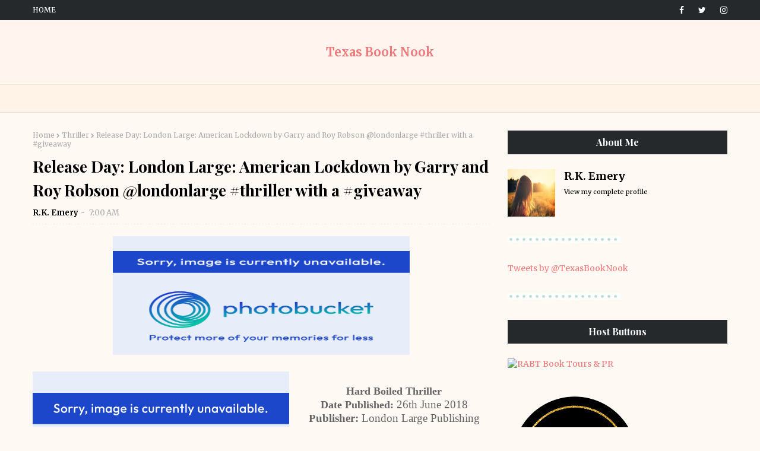

--- FILE ---
content_type: text/html; charset=UTF-8
request_url: https://www.texasbooknook.com/2018/06/blog-tour-rosemary-wolfe-md.html
body_size: 60380
content:
<!DOCTYPE html>
<html class='ltr' dir='ltr' xmlns='http://www.w3.org/1999/xhtml' xmlns:b='http://www.google.com/2005/gml/b' xmlns:data='http://www.google.com/2005/gml/data' xmlns:expr='http://www.google.com/2005/gml/expr'>
<head>
<meta content='width=device-width, initial-scale=1, minimum-scale=1, maximum-scale=1' name='viewport'/>
<title>Blog Tour: Rosemary Wolfe, M.D.</title>
<meta content='text/html; charset=UTF-8' http-equiv='Content-Type'/>
<!-- Chrome, Firefox OS and Opera -->
<meta content='#fff9f4' name='theme-color'/>
<!-- Windows Phone -->
<meta content='#fff9f4' name='msapplication-navbutton-color'/>
<meta content='blogger' name='generator'/>
<link href='https://www.texasbooknook.com/favicon.ico' rel='icon' type='image/x-icon'/>
<link href='https://www.texasbooknook.com/2018/06/blog-tour-rosemary-wolfe-md.html' rel='canonical'/>
<link rel="alternate" type="application/atom+xml" title="Texas Book Nook - Atom" href="https://www.texasbooknook.com/feeds/posts/default" />
<link rel="alternate" type="application/rss+xml" title="Texas Book Nook - RSS" href="https://www.texasbooknook.com/feeds/posts/default?alt=rss" />
<link rel="service.post" type="application/atom+xml" title="Texas Book Nook - Atom" href="https://www.blogger.com/feeds/147303619164826059/posts/default" />

<link rel="alternate" type="application/atom+xml" title="Texas Book Nook - Atom" href="https://www.texasbooknook.com/feeds/7257996337388487453/comments/default" />
<!--Can't find substitution for tag [blog.ieCssRetrofitLinks]-->
<link href='http://buoniamicipress.com/wp-content/uploads/2018/06/rosemary-blog-tour-FB-1.png' rel='image_src'/>
<meta content='https://www.texasbooknook.com/2018/06/blog-tour-rosemary-wolfe-md.html' property='og:url'/>
<meta content='Blog Tour: Rosemary Wolfe, M.D.' property='og:title'/>
<meta content='           Title: Rosemary Wolfe, M.D. (Monster Doctor) (Loving Monsters Series Book 1)     Author: Rexanna Ipock-Brown    Genre: Paranormal...' property='og:description'/>
<meta content='https://lh3.googleusercontent.com/blogger_img_proxy/AEn0k_teahxN9tc-j35vAw3fxLILJzukrw8LNikFXEtfMpI2XNNwrs9b4E4NMVh5bHFNn7Req9qmKoRA1ZyFfbFnbaDTiJFl_6kYlRDdQaHOzwYSnn5fs101Y-8tSyKjGTycBpYWBMRoeDExV5WlajECk1IdWcF0Og=w1200-h630-p-k-no-nu' property='og:image'/>
<!-- Google Fonts -->
<link href='//fonts.googleapis.com/css?family=Merriweather:300,300i,400,400i,700,700i,900,900i|Playfair+Display:400,400i,500,500i,600,600i,700,700i' media='all' rel='stylesheet' type='text/css'/>
<link href='https://stackpath.bootstrapcdn.com/font-awesome/4.7.0/css/font-awesome.min.css' rel='stylesheet'/>
<!-- Template Style CSS -->
<style type='text/css'>@font-face{font-family:'Merriweather';font-style:normal;font-weight:400;font-stretch:100%;font-display:swap;src:url(//fonts.gstatic.com/s/merriweather/v33/u-4D0qyriQwlOrhSvowK_l5UcA6zuSYEqOzpPe3HOZJ5eX1WtLaQwmYiScCmDxhtNOKl8yDr3icaGV31CPDaYKfFQn0.woff2)format('woff2');unicode-range:U+0460-052F,U+1C80-1C8A,U+20B4,U+2DE0-2DFF,U+A640-A69F,U+FE2E-FE2F;}@font-face{font-family:'Merriweather';font-style:normal;font-weight:400;font-stretch:100%;font-display:swap;src:url(//fonts.gstatic.com/s/merriweather/v33/u-4D0qyriQwlOrhSvowK_l5UcA6zuSYEqOzpPe3HOZJ5eX1WtLaQwmYiScCmDxhtNOKl8yDr3icaEF31CPDaYKfFQn0.woff2)format('woff2');unicode-range:U+0301,U+0400-045F,U+0490-0491,U+04B0-04B1,U+2116;}@font-face{font-family:'Merriweather';font-style:normal;font-weight:400;font-stretch:100%;font-display:swap;src:url(//fonts.gstatic.com/s/merriweather/v33/u-4D0qyriQwlOrhSvowK_l5UcA6zuSYEqOzpPe3HOZJ5eX1WtLaQwmYiScCmDxhtNOKl8yDr3icaG131CPDaYKfFQn0.woff2)format('woff2');unicode-range:U+0102-0103,U+0110-0111,U+0128-0129,U+0168-0169,U+01A0-01A1,U+01AF-01B0,U+0300-0301,U+0303-0304,U+0308-0309,U+0323,U+0329,U+1EA0-1EF9,U+20AB;}@font-face{font-family:'Merriweather';font-style:normal;font-weight:400;font-stretch:100%;font-display:swap;src:url(//fonts.gstatic.com/s/merriweather/v33/u-4D0qyriQwlOrhSvowK_l5UcA6zuSYEqOzpPe3HOZJ5eX1WtLaQwmYiScCmDxhtNOKl8yDr3icaGl31CPDaYKfFQn0.woff2)format('woff2');unicode-range:U+0100-02BA,U+02BD-02C5,U+02C7-02CC,U+02CE-02D7,U+02DD-02FF,U+0304,U+0308,U+0329,U+1D00-1DBF,U+1E00-1E9F,U+1EF2-1EFF,U+2020,U+20A0-20AB,U+20AD-20C0,U+2113,U+2C60-2C7F,U+A720-A7FF;}@font-face{font-family:'Merriweather';font-style:normal;font-weight:400;font-stretch:100%;font-display:swap;src:url(//fonts.gstatic.com/s/merriweather/v33/u-4D0qyriQwlOrhSvowK_l5UcA6zuSYEqOzpPe3HOZJ5eX1WtLaQwmYiScCmDxhtNOKl8yDr3icaFF31CPDaYKfF.woff2)format('woff2');unicode-range:U+0000-00FF,U+0131,U+0152-0153,U+02BB-02BC,U+02C6,U+02DA,U+02DC,U+0304,U+0308,U+0329,U+2000-206F,U+20AC,U+2122,U+2191,U+2193,U+2212,U+2215,U+FEFF,U+FFFD;}</style>
<style id='page-skin-1' type='text/css'><!--
/*
-----------------------------------------------
Blogger Template Style
Name:        Eliah
License:     Free Version
Version:     2.0
Author:      Way2Themes
Author Url:  https://www.way2themes.com/
----------------------------------------------- */
a,abbr,acronym,address,applet,b,big,blockquote,body,caption,center,cite,code,dd,del,dfn,div,dl,dt,em,fieldset,font,form,h1,h2,h3,h4,h5,h6,html,i,iframe,img,ins,kbd,label,legend,li,object,p,pre,q,s,samp,small,span,strike,strong,sub,sup,table,tbody,td,tfoot,th,thead,tr,tt,u,ul,var{padding:0;border:0;outline:0;vertical-align:baseline;background:0 0;text-decoration:none }.comments .continue a {display: none;}form,textarea,input,button{-webkit-appearance:none;-moz-appearance:none;appearance:none;border-radius:0 }dl,ul{list-style-position:inside;font-weight:400;list-style:none }ul li{list-style:none }caption,th{text-align:center }img{border:none;position:relative }a,a:visited{text-decoration:none }.clearfix{clear:both }.section,.widget,.widget ul{margin:0;padding:0 }a{color:#F37879 }a img{border:0 }abbr{text-decoration:none }.CSS_LIGHTBOX{z-index:999999!important }.CSS_LIGHTBOX{z-index:999999!important}.CSS_LIGHTBOX_ATTRIBUTION_INDEX_CONTAINER .CSS_HCONT_CHILDREN_HOLDER > .CSS_LAYOUT_COMPONENT.CSS_HCONT_CHILD:first-child > .CSS_LAYOUT_COMPONENT{opacity:0}.separator a{clear:none!important;float:none!important;margin-left:0!important;margin-right:0!important }#navbar-iframe,.widget-item-control,a.quickedit,.home-link,.feed-links{display:none!important }.center{display:table;margin:0 auto;position:relative }.widget > h2,.widget > h3{display:none }body{background:#fff9f4 url() repeat fixed top left;background-color:#fff9f4;font-family:Merriweather;font-size:14px;font-weight:400;color:#656565;word-wrap:break-word;margin:0;padding:0 }#outer-wrapper{margin:0 auto;}.row{width:1170px }#content-wrapper{margin:30px auto 0;overflow:hidden }#content-wrapper > .container{margin:0 -15px }#main-wrapper{float:left;overflow:hidden;width:66.66666667%;box-sizing:border-box;word-wrap:break-word;padding:0 15px;margin:0 }#sidebar-wrapper{float:right;overflow:hidden;width:33.33333333%;box-sizing:border-box;word-wrap:break-word;padding:0 15px }.head-ads {display: block;background: #edcbaf;}.heade-ads h2 {display: none;}.head-ads .widget {width: 100%;height: auto;padding: 0px 0 0px;margin: 0 auto;text-align: center;line-height: 0px;}.post-image-wrap{position:relative;display:block }.post-image-link,.about-author .avatar-container,.comments .avatar-image-container{background-color:rgba(155,155,155,0.07);color:transparent!important }.post-thumb{display:block;position:relative;width:100%;height:100%;object-fit:cover;z-index:1;opacity: 0;transition:opacity .17s ease,transform .17s ease }.post-thumb.lazy-yard {opacity: 1;}.post-image-link:hover .post-thumb,.post-image-wrap:hover .post-image-link .post-thumb,.hot-item-inner:hover .post-image-link .post-thumb{opacity:.9 }.post-title{font-family:'Playfair Display', serif;}.post-title a{display:block }.top-bar {width: 100%;height: 34px;background-color: #26292C;overflow: hidden;margin: 0;}.top-bar .container {margin: 0 auto;}.top-bar-nav{position:relative;float:left;display:block }.top-bar-nav .widget > .widget-title{display:none }.top-bar-nav ul li{float:left }.top-bar-nav ul li > a{height:34px;display:block;color:#ffffff;font-size:12px;font-weight:500;line-height:34px;text-transform:uppercase;margin:0 10px 0 0;padding:0 5px;transition:color .17s }.top-bar-nav ul li:first-child > a{padding:0 5px 0 0 }.top-bar-nav ul > li:hover > a{color:#F37879 }.top-bar-social{position:relative;float:right;display:block }.top-bar-social .widget > .widget-title{display:none }.top-bar-social ul > li{float:left;display:inline-block }.top-bar-social ul > li > a{line-height:34px;display:block;color:#ffffff;text-decoration:none;font-size:14px;text-align:center;padding:0 7px;margin:0 0 0 10px;transition:color .17s }.top-bar-social ul > li:last-child > a{padding:0 0 0 7px }.top-bar-social ul > li:hover > a{color:#F37879 }.social a:before{display:inline-block;font-family:FontAwesome;font-style:normal;font-weight:400 }.social .blogger a:before{content:"\f37d" }.social .facebook a:before{content:"\f09a" }.social .twitter a:before{content:"\f099" }.social .gplus a:before{content:"\f0d5" }.social .rss a:before{content:"\f09e" }.social .youtube a:before{content:"\f167" }.social .skype a:before{content:"\f17e" }.social .stumbleupon a:before{content:"\f1a4" }.social .tumblr a:before{content:"\f173" }.social .vk a:before{content:"\f189" }.social .stack-overflow a:before{content:"\f16c" }.social .github a:before{content:"\f09b" }.social .linkedin a:before{content:"\f0e1" }.social .dribbble a:before{content:"\f17d" }.social .soundcloud a:before{content:"\f1be" }.social .behance a:before{content:"\f1b4" }.social .digg a:before{content:"\f1a6" }.social .instagram a:before{content:"\f16d" }.social .pinterest a:before{content:"\f0d2" }.social .twitch a:before{content:"\f1e8" }.social .delicious a:before{content:"\f1a5" }.social .codepen a:before{content:"\f1cb" }.social .reddit a:before{content:"\f1a1" }.social .whatsapp a:before{content:"\f232" }.social .snapchat a:before{content:"\f2ac" }.social .email a:before{content:"\f0e0" }.social .external-link a:before{content:"\f35d" }.social-color .blogger a{background-color:#ff5722 }.social-color .facebook a{background-color:#3b5999 }.social-color .twitter a{background-color:#00acee }.social-color .gplus a{background-color:#db4a39 }.social-color .youtube a{background-color:#f50000 }.social-color .instagram a{background:linear-gradient(15deg,#ffb13d,#dd277b,#4d5ed4) }.social-color .pinterest a{background-color:#ca2127 }.social-color .dribbble a{background-color:#ea4c89 }.social-color .linkedin a{background-color:#0077b5 }.social-color .tumblr a{background-color:#365069 }.social-color .twitch a{background-color:#6441a5 }.social-color .rss a{background-color:#ffc200 }.social-color .skype a{background-color:#00aff0 }.social-color .stumbleupon a{background-color:#eb4823 }.social-color .vk a{background-color:#4a76a8 }.social-color .stack-overflow a{background-color:#f48024 }.social-color .github a{background-color:#24292e }.social-color .soundcloud a{background:linear-gradient(#ff7400,#ff3400) }.social-color .behance a{background-color:#191919 }.social-color .digg a{background-color:#1b1a19 }.social-color .delicious a{background-color:#0076e8 }.social-color .codepen a{background-color:#000 }.social-color .reddit a{background-color:#ff4500 }.social-color .whatsapp a{background-color:#3fbb50 }.social-color .snapchat a{background-color:#ffe700 }.social-color .email a{background-color:#888 }.social-color .external-link a{background-color:#26292C }#header-wrap{position:relative;margin:0 }.header-header{background-color:#fff5ee;width:100%;position:relative;overflow:hidden;padding:25px 0;text-align:center;}.header-header .container{position:relative;margin:0 auto;padding:0 }.header-logo{position:relative;width:auto;text-align:center;display: inline-block;max-height:100px;margin:0;padding:15px 0 }.header-logo .header-image-wrapper{display:block }.header-logo img{max-width:100%;max-height:100px;margin:0 }.header-logo h1{color:#000000;font-size:20px;line-height:1.4em;margin:0 }.header-logo p{font-size:12px;margin:5px 0 0 }.header-menu{background-color:#fff3e8;position:relative;width:100%;height:46px;z-index:10;font-size:13px;border-top: 1px solid rgba(155,155,155,0.15);border-bottom: 1px solid rgba(155,155,155,0.15);margin:0 }.header-menu .container{position:relative;margin:0 auto;border-left: 0;border-right: 0;padding:0 }#main-menu .widget,#main-menu .widget > .widget-title{display:none }#main-menu .show-menu{display:block }#main-menu{position:relative;height:46px;z-index:15 }#main-menu ul > li{float:left;position:relative;margin:0;padding:0;transition:background .17s }#main-menu ul > li > a{position:relative;font-family: 'Playfair Display', serif;color:#bb6666;font-size: 14px;font-weight: 700;letter-spacing: 0.5px;line-height: 46px;display: inline-block;margin: 0;padding: 0 13px;transition: color .17s ease;}#main-menu ul#main-menu-nav > li:first-child > a{}#main-menu ul#main-menu-nav > li > a{text-transform:capitalize }#main-menu ul > li:hover > a{color:#F37879 }#main-menu ul > li > ul{position:absolute;float:left;left:0;top:46px;width:180px;background-color:#fff3e8;z-index:99999;margin-top:0;padding:0;border-bottom:2px solid #26292C;box-shadow:0 3px 5px rgba(0,0,0,0.2);visibility:hidden;opacity:0 }#main-menu ul > li > ul > li > ul{position:absolute;float:left;top:0;left:100%;margin:0 }#main-menu ul > li > ul > li{display:block;float:none;position:relative;transition:all .17s ease }#main-menu ul > li > ul > li a{display:block;height:36px;font-size:13px;color:#26292C;font-weight:400;line-height:36px;box-sizing:border-box;margin:0;padding:0 15px;border-bottom:1px dashed rgba(255,255,255,0.15);transition:all .17s ease }#main-menu ul > li > ul > li:hover{background-color:rgba(0,0,0,0.2) }#main-menu ul > li > ul > li:hover > a{color:#F37879 }#main-menu ul > li > ul > li:last-child a{border-bottom:0 }#main-menu ul > li.has-sub > a:after{content:'\f107';float:right;font-family:FontAwesome;font-size:14px;font-weight:400;margin:0 0 0 3px }#main-menu ul > li > ul > li.has-sub > a:after{content:'\f105';float:right;margin:0 }#main-menu ul > li:hover > ul,#main-menu ul > li > ul > li:hover > ul{visibility:visible;opacity:1 }#main-menu ul ul{transition:all .17s ease }.no-posts{float:left;width:100%;height:100px;line-height:100px;text-align:center }.show-search,.hide-search{position:absolute;right:0;top:0;display:block;width:46px;height:46px;line-height:46px;z-index:20;color:#bb6666;font-size:15px;text-align:center;cursor:pointer;transition:color .17s ease }.show-search:before{content:"\f002";font-family:FontAwesome;font-weight:400 }.hide-search:before{content:"\f00d";font-family:FontAwesome;font-weight:400 }.show-search:hover,.hide-search:hover{color:#26292C }#nav-search{display:none;position:absolute;left:0;top:0;width:100%;height:46px;z-index:99;background-color:#F37879;box-sizing:border-box;padding:0 }#nav-search .search-form{width:100%;height:46px;background-color:rgba(0,0,0,0);line-height:46px;overflow:hidden;padding:0 }#nav-search .search-input{width:100%;height:46px;font-family:inherit;color:#ffffff;margin:0;padding:0 70px 0 15px;background-color:rgba(0,0,0,0);font-size:14px;font-weight:400;box-sizing:border-box;border:0 }#nav-search .search-input:focus{color:#fff;outline:none }.slide-menu-toggle{display:none;position:absolute;line-height:46px;height:46px;width:46px;top:0;left:0;font-family:FontAwesome;color:#26292C;font-size:17px;font-weight:400;text-align:left;cursor:pointer;z-index:4;padding:0 }.slide-menu-toggle:before{content:"\f0c9" }.nav-active .slide-menu-toggle:before{content:"\f00d" }.mobile-menu{display:none;position:absolute;top:46px;left:0;width:100%;background-color:#26292C;box-sizing:border-box;padding:20px;border-top:1px solid rgba(255,255,255,0.08);visibility:hidden;opacity:0;transform-origin:0 0;transform:scaleY(0);transition:all .17s ease }.nav-active .mobile-menu{visibility:visible;opacity:1;transform:scaleY(1) }.mobile-menu > ul{margin:0 }.mobile-menu .m-sub{display:none;padding:0 }.mobile-menu ul li{position:relative;display:block;overflow:hidden;float:left;width:100%;font-size:13px;font-weight:700;text-transform:uppercase;line-height:38px;margin:0;padding:0;border-top:1px dashed rgba(255,255,255,0.15) }.mobile-menu > ul li ul{overflow:hidden }.mobile-menu > ul > li:first-child{border-top:0 }.mobile-menu ul li a{color:#fff;padding:0;display:block;transition:all .17s ease }.mobile-menu ul li.has-sub .submenu-toggle{position:absolute;top:0;right:0;color:#fff;cursor:pointer }.mobile-menu ul li.has-sub .submenu-toggle:after{content:'\f105';font-family:FontAwesome;font-weight:400;float:right;width:34px;font-size:16px;text-align:center;transition:all .17s ease }.mobile-menu ul li.has-sub.show > .submenu-toggle:after{transform:rotate(90deg) }.mobile-menu > ul > li > ul > li{border-color:rgba(255,255,255,0.05) }.mobile-menu > ul > li > ul > li a{font-size:13px;text-transform:initial;font-weight:400 }.mobile-menu > ul > li > ul > li > a{color:#fff;opacity:.7;padding:0 0 0 15px }.mobile-menu > ul > li > ul > li > ul > li{border-color:rgba(255,255,255,0.02) }.mobile-menu > ul > li > ul > li > ul > li > a{color:#fff;opacity:.7;padding:0 0 0 30px }.mobile-menu ul li a:hover,.mobile-menu ul > li > .submenu-toggle:hover{color:#F37879 }.post-meta{overflow:hidden;color:#aaa;font-size:13px;font-weight:400;padding:0 1px }.post-meta .post-author,.post-meta .post-date{display:inline-block;margin:0 }.post-meta .post-author, .post-meta .post-date {}.post-meta .post-author:after{content:'-';margin:0 4px }.post-author{font-weight:700 }.post-meta a{color:#000000;transition:color .17s }.post-meta a:hover{color:#F37879 }.queryMessage{overflow:hidden;background-color:#f2f2f2;color:#000000;font-size:13px;font-weight:400;padding:8px 10px;margin:0 0 25px }.queryMessage .query-info{margin:0 5px }.queryMessage .search-query,.queryMessage .search-label{font-weight:700;text-transform:uppercase }.queryMessage .search-query:before,.queryMessage .search-label:before{content:"\201c" }.queryMessage .search-query:after,.queryMessage .search-label:after{content:"\201d" }.queryMessage a.show-more{float:right;color:#F37879;text-decoration:underline;transition:opacity .17s }.queryMessage a.show-more:hover{opacity:.8 }.queryEmpty{font-size:13px;font-weight:400;padding:10px 0;margin:0 0 25px;text-align:center }.title-wrap{position:relative;float:left;width:100%;height:28px;display:block;margin:0 0 20px;border-bottom:2px solid #F37879 }.title-wrap > h3{position:relative;float:left;height:28px;background-color:#F37879;font-size:12px;color:#fff;font-weight:700;line-height:30px;text-transform:uppercase;padding:0 15px;margin:0;border-radius:2px 2px 0 0 }.home-ad .widget > .widget-title{display:none }.home-ad {margin:0 auto }.home-ad .widget .widget-content{position:relative;width:100%;max-height:90px;overflow:hidden;line-height:1;margin:30px 0 0 }.index-post-wrap{position:relative;float:left;width:100% }.grid-posts {}.blog-post{display:block;overflow:hidden;word-wrap:break-word }.index-post{display: block;margin: 0 0 30px;padding-bottom: 30px;border-bottom: 2px solid #d9d9d9;}.index-post .post-image-wrap{float: left;width: 330px;height: 270px;overflow: hidden;margin: 0 20px 0 0;}.index-post .post-image-wrap .post-image-link{width:100%;height:100%;position:relative;display:block;z-index:1;overflow:hidden }.post-tag{color: #8f9294;text-align: left;margin-bottom: 10px;position: relative;font-size: 12px;color: #a6a7a8;font-style: italic;}.blog-post .post-tag:before {content: " ";display: inline-block;margin-right: 20px;position: relative;top: -4px;border-bottom: 1px solid #F37879;width: 30px;}.blog-post .post-tag span {text-decoration: none;text-transform: uppercase;font-style: normal;color: #F37879;margin-left:5px;}.index-post .post-info{overflow:hidden;text-align:left;}.index-post .post-info > h2{font-size:28px;font-weight:700;line-height:1.4em;text-decoration:none;margin:0 }.index-post .post-info > h2 > a{display:block;color:#000000;transition:color .17s }.index-post .post-info > h2:hover > a{color:#F37879 }.widget iframe,.widget img{max-width:100% }.date-header{display:block;overflow:hidden;font-weight:400;margin:0!important;padding:0 }.index-post .post-meta{margin:10px 0 0 }.post-snippet{position:relative;display:block;overflow:hidden;font-size:13px;line-height:1.8em;font-weight:400;margin:7px 0 0 }a.read-more{display:inline-block;background-color:#26292C;color:#fff;height:32px;font-size:12px;font-weight:600;line-height:32px;text-transform:uppercase;padding:0 12px;margin:12px 0 0;transition:background .17s ease }a.read-more:hover{background-color:#F37879;color:#fff;}#breadcrumb{font-size:12px;font-weight:400;color:#aaa;margin:0 0 10px }#breadcrumb a{color:#aaa;transition:color .17s }#breadcrumb a:hover{color:#F37879 }#breadcrumb a,#breadcrumb em{display:inline-block }#breadcrumb .delimiter:after{content:'\f054';font-family:FontAwesome;font-size:8px;font-weight:400;font-style:normal;vertical-align:middle;margin:0 3px }.item-post h1.post-title{color:#000000;font-size:27px;line-height:1.5em;font-weight:700;position:relative;display:block;margin:10px 0;padding:0 }.static_page .item-post h1.post-title{margin:0 }.item-post .post-body{width:100%;font-size:15px;line-height:1.5em;overflow:hidden;padding:20px 0 0;margin:10px 0 0;border-top:1px dashed #ebebeb }.static_page .item-post .post-body{padding:20px 0 }.item-post .post-outer{padding:0 }.item-post .post-body img{max-width:100% }.main .widget{margin:0 }.main .Blog{border-bottom-width:0 }.post-footer{position:relative;float:left;width:100%;margin:20px 0 0 }.inline-ad{position:relative;display:block;max-height:60px;margin:0 0 30px }.inline-ad > ins{display:block!important;margin:0 auto!important }.item .inline-ad{float:left;width:100%;margin:20px 0 0 }.item-post-wrap > .inline-ad{margin:0 0 20px }.post-labels{overflow:hidden;height:auto;position:relative;margin:0 0 20px;padding:0 }.post-labels span,.post-labels a{float:left;height:22px;background-color:#f2f2f2;color:#000000;font-size:12px;line-height:22px;font-weight:400;margin:0;padding:0 10px;border-radius:2px }.post-labels span{background-color:#F37879;color:#fff }.post-labels a{margin:0 0 0 5px;transition:all .17s ease }.post-labels a:hover{background-color:#F37879;color:#fff;border-color:#F37879 }.post-reactions{height:28px;display:block;margin:0 0 15px }.post-reactions span{float:left;color:#000000;font-size:11px;line-height:25px;text-transform:uppercase;font-weight:700 }.reactions-inner{float:left;margin:0;height:28px }.post-share{position:relative;overflow:hidden;line-height:0;margin:0 0 30px }ul.share-links{position:relative }.share-links li{width:32px;float:left;box-sizing:border-box;margin:0 5px 0 0 }.share-links li.facebook,.share-links li.twitter{width:20% }.share-links li a{float:left;display:inline-block;cursor:pointer;width:100%;height:32px;line-height:32px;color:#fff;font-weight:400;font-size:13px;text-align:center;box-sizing:border-box;opacity:1;border-radius:2px;transition:all .17s ease }.share-links li.whatsapp-mobile{display:none }.is-mobile li.whatsapp-desktop{display:none }.is-mobile li.whatsapp-mobile{display:inline-block }.share-links li a:before{float:left;display:block;width:32px;background-color:rgba(0,0,0,0.05);text-align:center;line-height:32px }.share-links li a:hover{opacity:.8 }ul.post-nav{position:relative;overflow:hidden;display:block;margin:0 0 30px }.post-nav li{display:inline-block;width:50% }.post-nav .post-prev{float:left;text-align:left;box-sizing:border-box;padding:0 10px }.post-nav .post-next{float:right;text-align:right;box-sizing:border-box;padding:0 10px }.post-nav li a{color:#000000;line-height:1.4em;display:block;overflow:hidden;transition:color .17s }.post-nav li:hover a{color:#F37879 }.post-nav li span{display:block;font-size:11px;color:#aaa;font-weight:700;text-transform:uppercase;padding:0 0 2px }.post-nav .post-prev span:before{content:"\f053";float:left;font-family:FontAwesome;font-size:10px;font-weight:400;text-transform:none;margin:0 2px 0 0 }.post-nav .post-next span:after{content:"\f054";float:right;font-family:FontAwesome;font-size:10px;font-weight:400;text-transform:none;margin:0 0 0 2px }.post-nav p{font-size:12px;font-weight:400;line-height:1.4em;margin:0 }.post-nav .post-nav-active p{color:#aaa }.about-author{position:relative;display:block;overflow:hidden;background-color:#f9f9f9;padding:20px;margin:0 0 30px;border:1px solid #f0f0f0 }.about-author .avatar-container{position:relative;float:left;width:80px;height:80px;background-color:rgba(255,255,255,0.05);overflow:hidden;margin:0 15px 0 0 }.about-author .author-avatar{float:left;width:100%;height:100% }.author-name{overflow:hidden;display:inline-block;font-size:12px;font-weight:700;text-transform:uppercase;line-height:14px;margin:7px 0 3px }.author-name span{color:#000000 }.author-name a{color:#F37879;transition:opacity .17s }.author-name a:hover{opacity:.8 }.author-description{display:block;overflow:hidden;font-size:12px;font-weight:400;line-height:1.6em }.author-description a:hover{text-decoration:underline }#related-wrap{overflow:hidden;margin:0 0 30px }#related-wrap .related-tag{display:none }.related-ready{float:left;width:100% }.related-ready .loader{height:178px }ul.related-posts{position:relative;overflow:hidden;margin:0 -10px;padding:0 }.related-posts .related-item{width:33.33333333%;position:relative;overflow:hidden;float:left;display:block;box-sizing:border-box;padding:0 10px;margin:0 }.related-posts .post-image-link{width:100%;height:130px;position:relative;overflow:hidden;display:block;border-radius:4px }.related-posts .post-title{font-size:13px;font-weight:400;line-height:1.5em;display:block;margin:7px 0 5px }.related-posts .post-title a{color:#000000;transition:color .17s }.related-posts .related-item:hover .post-title a{color:#F37879 }#blog-pager{float:left;width:100%;overflow:hidden;clear:both;margin:0 0 30px }.blog-pager a,.blog-pager span{float:left;display:block;min-width:30px;height:30px;background-color:#f2f2f2;color:#000000;font-size:13px;font-weight:700;line-height:30px;text-align:center;box-sizing:border-box;padding:0 10px;margin:0 5px 0 0;border-radius:2px;transition:all .17s ease }.blog-pager span.page-dots{min-width:20px;background-color:#fff;font-size:16px;color:#656565;font-weight:400;line-height:32px;padding:0 }.blog-pager .page-of{display:none;width:auto;float:right;border-color:rgba(0,0,0,0);margin:0 }.blog-pager .page-active,.blog-pager a:hover{background-color:#F37879;color:#fff;border-color:#F37879 }.blog-pager .page-prev:before,.blog-pager .page-next:before{font-family:FontAwesome;font-size:11px;font-weight:400 }.blog-pager .page-prev:before{content:'\f053' }.blog-pager .page-next:before{content:'\f054' }.blog-pager .blog-pager-newer-link,.blog-pager .blog-pager-older-link{float:left;display:inline-block;width:auto;padding:0 10px;margin:0 }.blog-pager .blog-pager-older-link{float:right }.archive #blog-pager,.home .blog-pager .blog-pager-newer-link,.home .blog-pager .blog-pager-older-link{display:none }.blog-post-comments{display:none }.blog-post-comments .comments-title{margin:0 0 20px }.comments-system-disqus .comments-title,.comments-system-facebook .comments-title{margin:0 }#comments{margin:0 }#gpluscomments{float:left!important;width:100%!important;margin:0 0 25px!important }#gpluscomments iframe{float:left!important;width:100% }.comments{display:block;clear:both;margin:0;color:#000000 }.comments .comment-thread > ol{padding:0 }.comments > h3{font-size:13px;font-weight:400;font-style:italic;padding-top:1px }.comments .comments-content .comment{list-style:none;margin:0;padding:0 0 8px }.comments .comments-content .comment:first-child{padding-top:0 }.facebook-tab,.fb_iframe_widget_fluid span,.fb_iframe_widget iframe{width:100%!important }.comments .item-control{position:static }.comments .avatar-image-container{float:left;overflow:hidden;position:absolute }.comments .avatar-image-container,.comments .avatar-image-container img{height:35px;max-height:35px;width:35px;max-width:35px;border-radius:100% }.comments .comment-block{overflow:hidden;padding:0 0 10px }.comments .comment-block,.comments .comments-content .comment-replies{margin:0 0 0 50px }.comments .comments-content .inline-thread{padding:0 }.comments .comment-actions{float:left;width:100%;position:relative;margin:0 }.comments .comments-content .comment-header{font-size:15px;display:block;overflow:hidden;clear:both;margin:0 0 3px;padding:0 0 5px;border-bottom:1px dashed #d6d6d6 }.comments .comments-content .comment-header a{color:#000000;transition:color .17s }.comments .comments-content .comment-header a:hover{color:#F37879 }.comments .comments-content .user{font-style:normal;font-weight:700;display:block }.comments .comments-content .icon.blog-author{display:none }.comments .comments-content .comment-content{float:left;font-size:13px;color:#5E5E5E;font-weight:400;text-align:left;line-height:1.4em;margin:5px 0 9px }.comments .comment .comment-actions a{margin-right:5px;padding:2px 5px;color:#000000;font-weight:400;background-color:#f2f2f2;font-size:10px;transition:all .17s ease }.comments .comment .comment-actions a:hover{color:#fff;background-color:#F37879;border-color:#F37879;text-decoration:none }.comments .comments-content .datetime{float:left;font-size:11px;font-weight:400;color:#aaa;position:relative;padding:0 1px;margin:4px 0 0;display:block }.comments .comments-content .datetime a,.comments .comments-content .datetime a:hover{color:#aaa }.comments .thread-toggle{margin-bottom:4px }.comments .thread-toggle .thread-arrow{height:7px;margin:0 3px 2px 0 }.comments .thread-count a,.comments .continue a{transition:opacity .17s }.comments .thread-count a:hover,.comments .continue a:hover{opacity:.8 }.comments .thread-expanded{padding:5px 0 0 }.comments .thread-chrome.thread-collapsed{display:none }.thread-arrow:before{content:'';font-family:FontAwesome;color:#000000;font-weight:400;margin:0 2px 0 0 }.comments .thread-expanded .thread-arrow:before{content:'\f0d7' }.comments .thread-collapsed .thread-arrow:before{content:'\f0da' }.comments .comments-content .comment-thread{margin:0 }.comments .continue a{padding:0 0 0 60px;font-weight:400 }.comments .comments-content .loadmore.loaded{margin:0;padding:0 }.comments .comment-replybox-thread{margin:0 }.comments .comments-content .loadmore,.comments .comments-content .loadmore.loaded{display:none }#comment-editor{margin:0 0 20px }.post-body h1,.post-body h2,.post-body h3,.post-body h4,.post-body h5,.post-body h6{color:#000000;font-weight:700;margin:0 0 15px }.post-body h1,.post-body h2{font-size:24px }.post-body h3{font-size:21px }.post-body h4{font-size:18px }.post-body h5{font-size:16px }.post-body h6{font-size:13px }blockquote{font-style:italic;padding:10px;margin:0;border-left:4px solid #F37879 }blockquote:before,blockquote:after{display:inline-block;font-family:FontAwesome;font-style:normal;font-weight:400;color:#aaa;line-height:1 }blockquote:before{content:'\f10d';margin:0 10px 0 0 }blockquote:after{content:'\f10e';margin:0 0 0 10px }.widget .post-body ul,.widget .post-body ol{line-height:1.5;font-weight:400 }.widget .post-body li{margin:5px 0;padding:0;line-height:1.5 }.post-body ul{padding:0 0 0 20px }.post-body ul li:before{content:"\f105";font-family:FontAwesome;font-size:13px;font-weight:400;margin:0 5px 0 0 }.post-body u{text-decoration:underline }.post-body a{transition:color .17s ease }.post-body strike{text-decoration:line-through }.contact-form{overflow:hidden }.contact-form .widget-title{display:none }.contact-form .contact-form-name{width:calc(50% - 5px) }.contact-form .contact-form-email{width:calc(50% - 5px);float:right }.sidebar {}.sidebar .widget{position:relative;overflow:hidden;box-sizing:border-box;padding:0;margin:0 0 30px }.sidebar .widget-title{position: relative;float: left;text-align:center;width: 100%;height: 40px;background-color: #26292C;display: block;margin: 0 0 25px;}.sidebar .widget-title > h3{display: inline-block;font-family: 'Playfair Display', serif;height: 40px;font-size: 16px;color: #ffffff;background-color: #26292C;font-weight: 700;line-height: 40px;text-transform: capitalize;text-align: center;padding: 0 15px;margin: 0;position: relative;}.sidebar .widget-title:before, .sidebar .widget-title:after {content: "";position: absolute;top: 50%;border-bottom: 1px solid;border-color: #eee;width: 100%;margin: 0;left: 100%;}.sidebar .widget-title:before {right: 100%;}.sidebar .widget-title:after {left:100%;}.sidebar .widget-content{float:left;width:100%;margin:0 }ul.social-counter{margin:0 -5px }.social-counter li{float:left;width:25%;box-sizing:border-box;padding:0 5px;margin:10px 0 0 }.social-counter li:nth-child(1),.social-counter li:nth-child(2),.social-counter li:nth-child(3),.social-counter li:nth-child(4){margin-top:0 }.social-counter li a{display:block;height:40px;font-size:22px;color:#fff;text-align:center;line-height:40px;border-radius:2px;transition:opacity .17s }.social-counter li a:hover{opacity:.8 }.list-label li{position:relative;display:block;padding:7px 0;border-top:1px dotted #ebebeb }.list-label li:first-child{padding-top:0;border-top:0 }.list-label li:last-child{padding-bottom:0;border-bottom:0 }.list-label li a{display:block;color:#000000;font-size:12px;font-weight:400;text-transform:capitalize;transition:color .17s }.list-label li a:before{content:"\f054";float:left;color:#000000;font-weight:400;font-family:FontAwesome;font-size:6px;margin:5px 3px 0 0;transition:color .17s }.list-label li a:hover{color:#F37879 }.list-label .label-count{position:relative;float:right;width:16px;height:16px;background-color:#F37879;color:#fff;font-size:11px;font-weight:400;text-align:center;line-height:16px;border-radius:2px }.cloud-label li{position:relative;float:left;margin:0 5px 5px 0 }.cloud-label li a{display:block;height:26px;background-color:#f2f2f2;color:#000000;font-size:12px;line-height:26px;font-weight:400;padding:0 10px;border-radius:2px;transition:all .17s ease }.cloud-label li a:hover{color:#fff;background-color:#F37879 }.cloud-label .label-count{display:none }.sidebar .FollowByEmail > .widget-title > h3{margin:0 }.FollowByEmail .widget-content{position:relative;overflow:hidden;background-color:#f9f9f9;text-align:center;font-weight:400;box-sizing:border-box;padding:20px;border-radius:2px;border:1px solid #f0f0f0 }.FollowByEmail .widget-content > h3{font-size:18px;color:#000000;font-weight:700;text-transform:uppercase;margin:0 0 13px }.FollowByEmail .before-text{font-size:13px;line-height:1.5em;margin:0 0 15px;display:block;padding:0 10px;overflow:hidden }.FollowByEmail .widget-content:after{content:'\f0e0';position:absolute;right:-15px;top:-15px;font-family:FontAwesome;font-size:50px;color:#f0f0f0;transform:rotate(21deg) }.FollowByEmail .follow-by-email-inner{position:relative }.FollowByEmail .follow-by-email-inner .follow-by-email-address{width:100%;height:32px;color:#000000;font-size:11px;font-family:inherit;padding:0 10px;margin:0 0 10px;box-sizing:border-box;border:1px solid #f0f0f0;border-radius:2px;transition:ease .17s }.FollowByEmail .follow-by-email-inner .follow-by-email-submit{width:100%;height:32px;font-family:inherit;font-size:11px;color:#fff;background-color:#F37879;text-transform:uppercase;text-align:center;font-weight:700;cursor:pointer;margin:0;border:0;border-radius:2px;transition:opacity .17s ease }.FollowByEmail .follow-by-email-inner .follow-by-email-submit:hover{opacity:.85 }#ArchiveList ul.flat li{color:#000000;font-size:13px;font-weight:400;padding:7px 0;border-bottom:1px dotted #eaeaea }#ArchiveList ul.flat li:first-child{padding-top:0 }#ArchiveList ul.flat li:last-child{padding-bottom:0;border-bottom:0 }#ArchiveList .flat li > a{display:block;color:#000000;transition:color .17s }#ArchiveList .flat li > a:hover{color:#F37879 }#ArchiveList .flat li > a:before{content:"\f054";float:left;color:#161619;font-weight:400;font-family:FontAwesome;font-size:6px;margin:5px 4px 0 0;display:inline-block;transition:color .17s }#ArchiveList .flat li > a > span{position:relative;float:right;width:16px;height:16px;background-color:#F37879;color:#fff;font-size:11px;font-weight:400;text-align:center;line-height:16px;border-radius:2px }.PopularPosts .post{overflow:hidden;margin:20px 0 0 }.PopularPosts .post:first-child{padding:0;margin:0;border:0 }.PopularPosts .post-image-link{position:relative;width:80px;height:60px;float:left;overflow:hidden;display:block;vertical-align:middle;margin:0 12px 0 0;border-radius:4px }.PopularPosts .post-info{overflow:hidden }.PopularPosts .post-title{font-size:13px;font-weight:400;line-height:1.5em;margin:0 0 3px }.PopularPosts .post-title a{display:block;color:#000000;transition:color .17s }.PopularPosts .post:hover .post-title a{color:#F37879 }.PopularPosts .post-date:before{font-size:10px }.FeaturedPost .post-image-link{display:block;position:relative;width:100%;height:180px;overflow:hidden;margin:0 0 10px;border-radius:4px }.FeaturedPost .post-title{font-size:16px;overflow:hidden;font-weight:400;line-height:1.5em;margin:0 0 5px }.FeaturedPost .post-title a{color:#000000;display:block;transition:color .17s ease }.FeaturedPost .post-title a:hover{color:#F37879 }.Text{font-size:13px }.contact-form-widget form{font-weight:400 }.contact-form-name{float:left;width:100%;height:30px;font-family:inherit;font-size:13px;line-height:30px;box-sizing:border-box;padding:5px 10px;margin:0 0 10px;border:1px solid #ebebeb;border-radius:2px }.contact-form-email{float:left;width:100%;height:30px;font-family:inherit;font-size:13px;line-height:30px;box-sizing:border-box;padding:5px 10px;margin:0 0 10px;border:1px solid #ebebeb;border-radius:2px }.contact-form-email-message{float:left;width:100%;font-family:inherit;font-size:13px;box-sizing:border-box;padding:5px 10px;margin:0 0 10px;border:1px solid #ebebeb;border-radius:2px }.contact-form-button-submit{float:left;width:100%;height:30px;background-color:#F37879;font-size:13px;color:#fff;line-height:30px;cursor:pointer;box-sizing:border-box;padding:0 10px;margin:0;border:0;border-radius:2px;transition:background .17s ease }.contact-form-button-submit:hover{background-color:#26292C }.contact-form-error-message-with-border{float:left;width:100%;background-color:#fbe5e5;font-size:11px;text-align:center;line-height:11px;padding:3px 0;margin:10px 0;box-sizing:border-box;border:1px solid #fc6262 }.contact-form-success-message-with-border{float:left;width:100%;background-color:#eaf6ff;font-size:11px;text-align:center;line-height:11px;padding:3px 0;margin:10px 0;box-sizing:border-box;border:1px solid #5ab6f9 }.contact-form-cross{margin:0 0 0 3px }.contact-form-error-message,.contact-form-success-message{margin:0 }.BlogSearch .search-input{float:left;width:75%;height:30px;background-color:#fff;font-weight:400;font-size:13px;line-height:30px;box-sizing:border-box;padding:5px 10px;border:1px solid #ebebeb;border-right-width:0;border-radius:2px 0 0 2px }.BlogSearch .search-action{float:right;width:25%;height:30px;font-family:inherit;font-size:13px;line-height:30px;cursor:pointer;box-sizing:border-box;background-color:#F37879;color:#fff;padding:0 5px;border:0;border-radius:0 2px 2px 0;transition:background .17s ease }.BlogSearch .search-action:hover{background-color:#26292C }.Profile .profile-img{float:left;width:80px;height:80px;margin:0 15px 0 0;transition:all .17s ease }.Profile .profile-datablock{margin:0 }.Profile .profile-data .g-profile{display:block;font-size:18px;color:#000000;font-weight:700;margin:0 0 5px;transition:color .17s ease }.Profile .profile-data .g-profile:hover{color:#F37879 }.Profile .profile-info > .profile-link{color:#000000;font-size:11px;margin:5px 0 0;transition:color .17s ease }.Profile .profile-info > .profile-link:hover{color:#F37879 }.Profile .profile-datablock .profile-textblock{display:none }.common-widget .LinkList ul li,.common-widget .PageList ul li{width:calc(50% - 5px);padding:7px 0 0 }.common-widget .LinkList ul li:nth-child(odd),.common-widget .PageList ul li:nth-child(odd){float:left }.common-widget .LinkList ul li:nth-child(even),.common-widget .PageList ul li:nth-child(even){float:right }.common-widget .LinkList ul li a,.common-widget .PageList ul li a{display:block;color:#000000;font-size:13px;font-weight:400;transition:color .17s ease }.common-widget .LinkList ul li a:hover,.common-widget .PageList ul li a:hover{color:#F37879 }.common-widget .LinkList ul li:first-child,.common-widget .LinkList ul li:nth-child(2),.common-widget .PageList ul li:first-child,.common-widget .PageList ul li:nth-child(2){padding:0 }#footer-wrapper{background-color:#fff3e8 }#footer-wrapper .container{position:relative;overflow:hidden;margin:0 auto;padding:25px 0 }.footer-widgets-wrap{position:relative;display:flex;margin:0 -15px }#footer-wrapper .footer{display:inline-block;float:left;width:33.33333333%;box-sizing:border-box;padding:0 15px }#footer-wrapper .footer .widget{float:left;width:100%;padding:0;margin:25px 0 0 }#footer-wrapper .footer .Text{margin:10px 0 0 }#footer-wrapper .footer .widget:first-child{margin:0 }.footer .widget > .widget-title > h3{position:relative;color:#26292C;font-size:12px;line-height:12px;font-weight:700;text-transform:uppercase;margin:0 0 20px;padding-bottom:10px;border-bottom:1px solid rgba(255,255,255,0.05) }.footer .widget > .widget-title > h3:before{position:absolute;content:'';background-color:#F37879;width:35px;height:1px;bottom:-1px;left:0 }.footer .list-label li:first-child{padding-top:0 }#sub-footer-wrapper{background-color:rgba(158, 158, 158, 0.22);color:#26292C;display:block;padding:0;width:100%;overflow:hidden;border-top:1px solid rgba(158, 158, 158, 0.23) }#sub-footer-wrapper .container{overflow:hidden;margin:0 auto;padding:10px 0 }#menu-footer{float:right;position:relative;display:block }#menu-footer .widget > .widget-title{display:none }#menu-footer ul li{float:left;display:inline-block;height:34px;padding:0;margin:0 }#menu-footer ul li a{font-size:12px;font-weight:400;display:block;color:#26292C;line-height:34px;padding:0 10px;margin:0 0 0 5px;transition:color .17s ease }#menu-footer ul li:last-child a{padding:0 0 0 5px }#menu-footer ul li a:hover{color:#F37879 }#sub-footer-wrapper .copyright-area{font-size:12px;float:left;height:34px;line-height:34px;font-weight:400 }#sub-footer-wrapper .copyright-area a{color:#F37879;transition:color .17s }.hidden-widgets{display:none;visibility:hidden }.back-top{display:none;z-index:1010;width:32px;height:32px;position:fixed;bottom:25px;right:25px;cursor:pointer;overflow:hidden;font-size:13px;color:#fff;text-align:center;line-height:32px;border-radius:2px }.back-top:before{content:'';position:absolute;top:0;left:0;right:0;bottom:0;background-color:#F37879;opacity:.5;transition:opacity .17s ease }.back-top:after{content:'\f077';position:relative;font-family:FontAwesome;font-weight:400;opacity:.8;transition:opacity .17s ease }.back-top:hover:before,.back-top:hover:after,.nav-active .back-top:after,.nav-active .back-top:before{opacity:1 }.error404 #main-wrapper{width:100%!important;margin:0!important }.error404 #sidebar-wrapper{display:none }.errorWrap{color:#000000;text-align:center;padding:80px 0 100px }.errorWrap h3{font-size:160px;line-height:1;margin:0 0 30px }.errorWrap h4{font-size:25px;margin:0 0 20px }.errorWrap p{margin:0 0 10px }.errorWrap a{display:block;color:#F37879;padding:10px 0 0 }.errorWrap a i{font-size:20px }.errorWrap a:hover{text-decoration:underline }@media screen and (max-width: 1100px) {#outer-wrapper{max-width:100% }.row{width:100% }.top-bar .container{box-sizing:border-box;padding:0 20px }#header-wrap{height:auto }.header-header{height:auto;box-sizing:border-box;padding:25px 20px }.header-menu{box-sizing:border-box;padding:0 20px }.home-ad {padding: 0 20px;box-sizing: border-box;}#content-wrapper{position:relative;box-sizing:border-box;padding:0 20px;margin:30px 0 0 }#footer-wrapper .container{box-sizing:border-box;padding:25px 20px }#sub-footer-wrapper .container{box-sizing:border-box;padding:10px 20px }}@media screen and (max-width: 1024px) {}@media screen and (max-width: 980px) {#content-wrapper > .container{margin:0 }.header-logo{max-width:100%;width:100%;text-align:center;padding:20px 0 }.header-logo .header-image-wrapper{display:inline-block }.header-menu{background:#fff3e8;border: 1px solid #e7e7e7;border-left: 0;border-right: 0;}.header-menu .container {border:0;}#main-menu{display:none }.slide-menu-toggle,.mobile-menu{display:block }#header-wrap{padding:0 }.header-header{background-color:#fff;padding:0 }.header-header .container.row{width:98% }#header-inner a{display:inline-block!important }#main-wrapper,#sidebar-wrapper{width:100%;padding:0 }.item #sidebar-wrapper{margin-top:20px }}@media screen and (max-width: 880px) {.footer-widgets-wrap{display:block }#footer-wrapper .footer{width:100%;margin-right:0 }#footer-sec2,#footer-sec3{margin-top:25px }}@media screen and (max-width: 680px) {.post-read-link {display: none;}.index-post{width:100% }#menu-footer,#sub-footer-wrapper .copyright-area{width:100%;height:auto;line-height:inherit;text-align:center }#menu-footer{margin:10px 0 0 }#sub-footer-wrapper .copyright-area{margin:10px 0 }#menu-footer ul li{float:none;height:auto }#menu-footer ul li a{line-height:inherit;margin:0 3px 5px }}@media screen and (max-width: 560px) {.top-bar{display:none }.top-bar-social {width: 100%;text-align: center;position: relative;top: auto;right: auto;clear: both;margin-top: 10px;}.top-bar-social ul > li{float:none }.top-bar-social ul > li > a{margin:0 5px }.top-bar-social ul > li:last-child > a{padding:0 5px }.index-post .post-image-wrap{width:100%;height:200px;margin:0 0 15px }.index-post .post-info{float:left;width:100% }.index-post .post-info > h2 {font-size: 28px;line-height: 1.4em;}.post-snippet {font-size: 13px;line-height: 1.8em;}.share-links li a span{display:none }.share-links li.facebook,.share-links li.twitter{width:32px }ul.related-posts{margin:0 }.related-posts .related-item{width:100%;padding:0;margin:20px 0 0 }.related-posts .item-0{margin:0 }.related-posts .post-tag{display:none }.related-posts .post-image-link{width:80px;height:60px;float:left;margin:0 12px 0 0 }.related-posts .post-title{font-size:13px;overflow:hidden;margin:0 0 5px }.post-reactions{display:none }}@media screen and (max-width: 440px) {.queryMessage{text-align:center }.queryMessage a.show-more{width:100%;margin:10px 0 0 }.item-post h1.post-title{font-size:24px }.about-author{text-align:center }.about-author .avatar-container{float:none;display:table;margin:0 auto 10px }#comments ol{padding:0 }.errorWrap{padding:70px 0 100px }.errorWrap h3{font-size:120px }}@media screen and (max-width: 360px) {.about-author .avatar-container{width:60px;height:60px }}

--></style>
<style>
/*-------Typography and ShortCodes-------*/
.firstcharacter{float:left;color:#27ae60;font-size:75px;line-height:60px;padding-top:4px;padding-right:8px;padding-left:3px}.post-body h1,.post-body h2,.post-body h3,.post-body h4,.post-body h5,.post-body h6{margin-bottom:15px;color:#2c3e50}blockquote{font-style:italic;color:#888;border-left:5px solid #27ae60;margin-left:0;padding:10px 15px}blockquote:before{content:'\f10d';display:inline-block;font-family:FontAwesome;font-style:normal;font-weight:400;line-height:1;-webkit-font-smoothing:antialiased;-moz-osx-font-smoothing:grayscale;margin-right:10px;color:#888}blockquote:after{content:'\f10e';display:inline-block;font-family:FontAwesome;font-style:normal;font-weight:400;line-height:1;-webkit-font-smoothing:antialiased;-moz-osx-font-smoothing:grayscale;margin-left:10px;color:#888}.button{background-color:#2c3e50;float:left;padding:5px 12px;margin:5px;color:#fff;text-align:center;border:0;cursor:pointer;border-radius:3px;display:block;text-decoration:none;font-weight:400;transition:all .3s ease-out !important;-webkit-transition:all .3s ease-out !important}a.button{color:#fff}.button:hover{background-color:#27ae60;color:#fff}.button.small{font-size:12px;padding:5px 12px}.button.medium{font-size:16px;padding:6px 15px}.button.large{font-size:18px;padding:8px 18px}.small-button{width:100%;overflow:hidden;clear:both}.medium-button{width:100%;overflow:hidden;clear:both}.large-button{width:100%;overflow:hidden;clear:both}.demo:before{content:"\f06e";margin-right:5px;display:inline-block;font-family:FontAwesome;font-style:normal;font-weight:400;line-height:normal;-webkit-font-smoothing:antialiased;-moz-osx-font-smoothing:grayscale}.download:before{content:"\f019";margin-right:5px;display:inline-block;font-family:FontAwesome;font-style:normal;font-weight:400;line-height:normal;-webkit-font-smoothing:antialiased;-moz-osx-font-smoothing:grayscale}.buy:before{content:"\f09d";margin-right:5px;display:inline-block;font-family:FontAwesome;font-style:normal;font-weight:400;line-height:normal;-webkit-font-smoothing:antialiased;-moz-osx-font-smoothing:grayscale}.visit:before{content:"\f14c";margin-right:5px;display:inline-block;font-family:FontAwesome;font-style:normal;font-weight:400;line-height:normal;-webkit-font-smoothing:antialiased;-moz-osx-font-smoothing:grayscale}.widget .post-body ul,.widget .post-body ol{line-height:1.5;font-weight:400}.widget .post-body li{margin:5px 0;padding:0;line-height:1.5}.post-body ul li:before{content:"\f105";margin-right:5px;font-family:fontawesome}pre{font-family:Monaco, "Andale Mono", "Courier New", Courier, monospace;background-color:#2c3e50;background-image:-webkit-linear-gradient(rgba(0, 0, 0, 0.05) 50%, transparent 50%, transparent);background-image:-moz-linear-gradient(rgba(0, 0, 0, 0.05) 50%, transparent 50%, transparent);background-image:-ms-linear-gradient(rgba(0, 0, 0, 0.05) 50%, transparent 50%, transparent);background-image:-o-linear-gradient(rgba(0, 0, 0, 0.05) 50%, transparent 50%, transparent);background-image:linear-gradient(rgba(0, 0, 0, 0.05) 50%, transparent 50%, transparent);-webkit-background-size:100% 50px;-moz-background-size:100% 50px;background-size:100% 50px;line-height:25px;color:#f1f1f1;position:relative;padding:0 7px;margin:15px 0 10px;overflow:hidden;word-wrap:normal;white-space:pre;position:relative}pre:before{content:'Code';display:block;background:#F7F7F7;margin-left:-7px;margin-right:-7px;color:#2c3e50;padding-left:7px;font-weight:400;font-size:14px}pre code,pre .line-number{display:block}pre .line-number a{color:#27ae60;opacity:0.6}pre .line-number span{display:block;float:left;clear:both;width:20px;text-align:center;margin-left:-7px;margin-right:7px}pre .line-number span:nth-child(odd){background-color:rgba(0, 0, 0, 0.11)}pre .line-number span:nth-child(even){background-color:rgba(255, 255, 255, 0.05)}pre .cl{display:block;clear:both}#contact{background-color:#fff;margin:30px 0 !important}#contact .contact-form-widget{max-width:100% !important}#contact .contact-form-name,#contact .contact-form-email,#contact .contact-form-email-message{background-color:#FFF;border:1px solid #eee;border-radius:3px;padding:10px;margin-bottom:10px !important;max-width:100% !important}#contact .contact-form-name{width:47.7%;height:50px}#contact .contact-form-email{width:49.7%;height:50px}#contact .contact-form-email-message{height:150px}#contact .contact-form-button-submit{max-width:100%;width:100%;z-index:0;margin:4px 0 0;padding:10px !important;text-align:center;cursor:pointer;background:#27ae60;border:0;height:auto;-webkit-border-radius:2px;-moz-border-radius:2px;-ms-border-radius:2px;-o-border-radius:2px;border-radius:2px;text-transform:uppercase;-webkit-transition:all .2s ease-out;-moz-transition:all .2s ease-out;-o-transition:all .2s ease-out;-ms-transition:all .2s ease-out;transition:all .2s ease-out;color:#FFF}#contact .contact-form-button-submit:hover{background:#2c3e50}#contact .contact-form-email:focus,#contact .contact-form-name:focus,#contact .contact-form-email-message:focus{box-shadow:none !important}.alert-message{position:relative;display:block;background-color:#FAFAFA;padding:20px;margin:20px 0;-webkit-border-radius:2px;-moz-border-radius:2px;border-radius:2px;color:#2f3239;border:1px solid}.alert-message p{margin:0 !important;padding:0;line-height:22px;font-size:13px;color:#2f3239}.alert-message span{font-size:14px !important}.alert-message i{font-size:16px;line-height:20px}.alert-message.success{background-color:#f1f9f7;border-color:#e0f1e9;color:#1d9d74}.alert-message.success a,.alert-message.success span{color:#1d9d74}.alert-message.alert{background-color:#DAEFFF;border-color:#8ED2FF;color:#378FFF}.alert-message.alert a,.alert-message.alert span{color:#378FFF}.alert-message.warning{background-color:#fcf8e3;border-color:#faebcc;color:#8a6d3b}.alert-message.warning a,.alert-message.warning span{color:#8a6d3b}.alert-message.error{background-color:#FFD7D2;border-color:#FF9494;color:#F55D5D}.alert-message.error a,.alert-message.error span{color:#F55D5D}.fa-check-circle:before{content:"\f058"}.fa-info-circle:before{content:"\f05a"}.fa-exclamation-triangle:before{content:"\f071"}.fa-exclamation-circle:before{content:"\f06a"}.post-table table{border-collapse:collapse;width:100%}.post-table th{background-color:#eee;font-weight:bold}.post-table th,.post-table td{border:0.125em solid #333;line-height:1.5;padding:0.75em;text-align:left}@media (max-width: 30em){.post-table thead tr{position:absolute;top:-9999em;left:-9999em}.post-table tr{border:0.125em solid #333;border-bottom:0}.post-table tr + tr{margin-top:1.5em}.post-table tr,.post-table td{display:block}.post-table td{border:none;border-bottom:0.125em solid #333;padding-left:50%}.post-table td:before{content:attr(data-label);display:inline-block;font-weight:bold;line-height:1.5;margin-left:-100%;width:100%}}@media (max-width: 20em){.post-table td{padding-left:0.75em}.post-table td:before{display:block;margin-bottom:0.75em;margin-left:0}}
.FollowByEmail {
    clear: both;
}
.widget .post-body ol {
    padding: 0 0 0 15px;
}
.post-body ul li {
    list-style: none;
}
</style>
<!-- Global Variables -->
<script type='text/javascript'>
//<![CDATA[
// Global variables with content. "Available for Edit"
var monthFormat = ["January", "February", "March", "April", "May", "June", "July", "August", "September", "October", "November", "December"],
    noThumbnail = "https://blogger.googleusercontent.com/img/b/R29vZ2xl/AVvXsEh8cXRjbenXvBSHJHK-UbTJsu_vTgeEX2C78TZoAhZUOrIy0ZFzaGRThT0tkyIodL6kIfB2A5vphRLpgaANb7kTu2cPRCcGjY9bMBRFXznnoppM3UQv5PrtquUtWkQUJsKpHOEVhJ10RXs/w680/nth.png",
    postPerPage = 7,
    fixedSidebar = true,
    commentsSystem = "blogger",
    disqusShortname = "soratemplates";
//]]>
</script>
<!-- Google Analytics -->
<link href='https://www.blogger.com/dyn-css/authorization.css?targetBlogID=147303619164826059&amp;zx=0cad5411-4260-42a9-8a7c-4cd249cd801f' media='none' onload='if(media!=&#39;all&#39;)media=&#39;all&#39;' rel='stylesheet'/><noscript><link href='https://www.blogger.com/dyn-css/authorization.css?targetBlogID=147303619164826059&amp;zx=0cad5411-4260-42a9-8a7c-4cd249cd801f' rel='stylesheet'/></noscript>
<meta name='google-adsense-platform-account' content='ca-host-pub-1556223355139109'/>
<meta name='google-adsense-platform-domain' content='blogspot.com'/>

<!-- data-ad-client=ca-pub-5889423267370124 -->

</head>
<body class='item'>
<!-- Theme Options -->
<div class='theme-options' style='display:none'>
<div class='sora-panel section' id='sora-panel' name='Theme Options'><div class='widget LinkList' data-version='2' id='LinkList70'>

          <style type='text/css'>
          

          </style>
        
</div><div class='widget LinkList' data-version='2' id='LinkList71'>

          <script type='text/javascript'>
          //<![CDATA[
          

              var disqusShortname = "soratemplates";
            

              var commentsSystem = "blogger";
            

              var fixedSidebar = true;
            

              var postPerPage = 6;
            

              var postPerPage = 5;
            

          //]]>
          </script>
        
</div></div>
</div>
<!-- Outer Wrapper -->
<div id='outer-wrapper'>
<!-- Header Wrapper -->
<div id='header-wrap'>
<div class='top-bar'>
<div class='container row'>
<div class='top-bar-nav section' id='top-bar-nav' name='Top Navigation'><div class='widget LinkList' data-version='2' id='LinkList72'>
<div class='widget-content'>
<ul>
<li><a href='/'>Home</a></li>
</ul>
</div>
</div></div>
<!-- Top Social -->
<div class='top-bar-social social section' id='top-bar-social' name='Social Top'><div class='widget LinkList' data-version='2' id='LinkList73'>
<div class='widget-content'>
<ul>
<li class='facebook'><a href='https://fb.com/texasbooknook' target='_blank' title='facebook'></a></li>
<li class='twitter'><a href='http://www.twitter.com/texasbooknook' target='_blank' title='twitter'></a></li>
<li class='instagram'><a href='http://www.instagram.com/texasbooknook' target='_blank' title='instagram'></a></li>
</ul>
</div>
</div></div>
<div class='clearfix'></div>
</div>
</div>
<div class='header-header'>
<div class='container row'>
<div class='header-logo section' id='header-logo' name='Header Logo'><div class='widget Header' data-version='2' id='Header1'>
<div class='header-widget'>
<h1>
<a href='https://www.texasbooknook.com/'>
Texas Book Nook
</a>
</h1>
</div>
</div></div>
</div>
</div>
<div class='header-menu'>
<div class='mobile-menu'></div>
<div class='container row'>
</div>
</div>
</div>
<div class='clearfix'></div>
<div class='row home-ad no-items section' id='home-ad' name='Home Ads'></div>
<div class='clearfix'></div>
<!-- Content Wrapper -->
<div class='row' id='content-wrapper'>
<div class='container'>
<!-- Main Wrapper -->
<div id='main-wrapper'>
<div class='main section' id='main' name='Main Posts'><div class='widget Blog' data-version='2' id='Blog1'>
<div class='blog-posts hfeed container item-post-wrap'>
<div class='blog-post hentry item-post'>
<script type='application/ld+json'>{
  "@context": "http://schema.org",
  "@type": "BlogPosting",
  "mainEntityOfPage": {
    "@type": "WebPage",
    "@id": "https://www.texasbooknook.com/2018/06/blog-tour-rosemary-wolfe-md.html"
  },
  "headline": "Blog Tour: Rosemary Wolfe, M.D.","description": "Title: Rosemary Wolfe, M.D. (Monster Doctor) (Loving Monsters Series Book 1) &#160;   Author: Rexanna Ipock-Brown&#160;   Genre: Paranormal...","datePublished": "2018-06-26T00:00:00-07:00",
  "dateModified": "2018-06-26T00:00:04-07:00","image": {
    "@type": "ImageObject","url": "https://lh3.googleusercontent.com/blogger_img_proxy/AEn0k_teahxN9tc-j35vAw3fxLILJzukrw8LNikFXEtfMpI2XNNwrs9b4E4NMVh5bHFNn7Req9qmKoRA1ZyFfbFnbaDTiJFl_6kYlRDdQaHOzwYSnn5fs101Y-8tSyKjGTycBpYWBMRoeDExV5WlajECk1IdWcF0Og=w1200-h630-p-k-no-nu",
    "height": 630,
    "width": 1200},"publisher": {
    "@type": "Organization",
    "name": "Blogger",
    "logo": {
      "@type": "ImageObject",
      "url": "https://lh3.googleusercontent.com/ULB6iBuCeTVvSjjjU1A-O8e9ZpVba6uvyhtiWRti_rBAs9yMYOFBujxriJRZ-A=h60",
      "width": 206,
      "height": 60
    }
  },"author": {
    "@type": "Person",
    "name": "R.K. Emery"
  }
}</script>
<nav id='breadcrumb'><a href='https://www.texasbooknook.com/'>Home</a><em class='delimiter'></em><span class='current'>Blog Tour: Rosemary Wolfe, M.D.</span></nav>
<script type='application/ld+json'>
              {
                "@context": "http://schema.org",
                "@type": "BreadcrumbList",
                "@id": "#Breadcrumb",
                "itemListElement": [{
                  "@type": "ListItem",
                  "position": 1,
                  "item": {
                    "name": "Home",
                    "@id": "https://www.texasbooknook.com/"
                  }
                },{
                  "@type": "ListItem",
                  "position": 2,
                  "item": {
                    "name": "",
                    "@id": "<!--Can't find substitution for tag [post.labels.last.url.jsonEscaped]-->"
                  }
                },{
                  "@type": "ListItem",
                  "position": 3,
                  "item": {
                    "name": "Blog Tour: Rosemary Wolfe, M.D.",
                    "@id": "https://www.texasbooknook.com/2018/06/blog-tour-rosemary-wolfe-md.html"
                  }
                }]
              }
            </script>
<h1 class='post-title'>
Blog Tour: Rosemary Wolfe, M.D.
</h1>
<div class='post-meta'>
<span class='post-author'><a href='https://www.blogger.com/profile/13814359024108464279' target='_blank' title='R.K. Emery'>R.K. Emery</a></span>
<span class='post-date published' datetime='2018-06-26T00:00:00-07:00'>12:00&#8239;AM</span>
</div>
<div class='post-body post-content'>
<div style="text-align: center;">
<img alt="" class="aligncenter size-full wp-image-6755" height="240" src="https://lh3.googleusercontent.com/blogger_img_proxy/AEn0k_teahxN9tc-j35vAw3fxLILJzukrw8LNikFXEtfMpI2XNNwrs9b4E4NMVh5bHFNn7Req9qmKoRA1ZyFfbFnbaDTiJFl_6kYlRDdQaHOzwYSnn5fs101Y-8tSyKjGTycBpYWBMRoeDExV5WlajECk1IdWcF0Og=s0-d" width="640"></div>
<div style="text-align: center;">
<br /></div>
<div style="text-align: center;">
<br /></div>
<div style="text-align: center;">
<img alt="" class="aligncenter wp-image-6756 size-large" height="640" src="https://lh3.googleusercontent.com/blogger_img_proxy/AEn0k_ucd-7igHZyonjBwvWz2_JazmdbVQkpA-LbO7KeyhmomJ0fsPLIBq2Sytpp8H1Up1pQYcBVDZzaktnt6fEm2zNS-A6EaOXAvTDYayePOPBkGF26dNcN65-gw2RJCMwA97OijiP2pKK5GbvFgn_UaF24-7EYmCke=s0-d" width="426"></div>
<div style="text-align: center;">
<strong><br /></strong></div>
<div style="text-align: center;">
<strong>Title: Rosemary Wolfe, M.D. (Monster Doctor) (Loving Monsters Series Book 1)</strong>&nbsp;</div>
<div style="text-align: center;">
<strong>Author: Rexanna Ipock-Brown&nbsp;</strong></div>
<div style="text-align: center;">
<strong>Genre: Paranormal Romance</strong>&nbsp;</div>
<div style="text-align: center;">
<strong>Release Date: April 15, 2018&nbsp;</strong></div>
<div style="text-align: center;">
<strong>Cover Designer: Angela Fristoe at Covered&nbsp;</strong><b>Creatively&nbsp;http://www.coveredcreatively.com/</b></div>
<div style="text-align: center;">
<br /></div>
<div style="text-align: center;">
<a href="http://buoniamicipress.com/" rel="noopener noreferrer" target="_blank">
</a>
<a href="https://www.goodreads.com/book/show/39864667-rosemary-wolfe-m-d-monster-doctor?ac=1&amp;from_search=true"><img alt="" class="aligncenter wp-image-662 size-full" height="45" src="https://lh3.googleusercontent.com/blogger_img_proxy/AEn0k_uQaX2DSnPwFjw_1GY-1bIea7KDA2c5HOZvCrI5DW9IejTfizj7uGbpwHih5CfX5vCYBaTMNHlJ6h3z6Rms8qjwdnhoVcpWAmNtzywpDLAn016lipg8oaI_x8o4BCapk8pBhrGnZYPfmAMFOgF8MuscL57VQwI1dDQH=s0-d" width="134"></a></div>
<div style="text-align: center;">
<br /></div>
<div style="text-align: center;">
<img alt="" class="aligncenter wp-image-495 " height="159" src="https://lh3.googleusercontent.com/blogger_img_proxy/AEn0k_uB_TDn3-_6iECJZSOgFZcf0JYrJ79YrThj5--AbRpIsQco4MlQ43OKxdUG-mJ4ek6hizH-bb16o71jDLJ5ogiIPf837w9z881C7GuDCghJwm2QJJZAqsPGK_bnrJArwoBcuw=s0-d" width="369"></div>
<div style="text-align: center;">
<br /></div>
<div style="text-align: center;">
<strong>Never date vampires.</strong></div>
<div style="text-align: center;">
<span style="font-weight: 400;">Dr. Rosemary Wolfe loves her career as a physician and veterinarian to the Genetically Diverse Beings in her community. She&#8217;ll do almost anything to help them. Dating them is another matter. Been there, done that, almost married a psycho. A witch and werewolf, she&#8217;s convinced her differences make her unlovable, therefore she reluctantly embraces her friends-with-benefits lifestyle.
</span><span style="font-weight: 400;">Bryce Gold meets Rosemary at a party and asks her on a date. After losing his last wife to a vengeful vampire, Bryce has sworn off serious relationships for good. Not a heartless vampire, he&#8217;s simply endured all the grief he can. But his thoughts are filled with the sexy Dr. Wolfe, and he&#8217;s reconsidering his principles. The more time they spend together, the more he realizes she could be the one to heal his heart.
</span><span style="font-weight: 400;">Soon, Rosemary and Bryce find love might not be enough to save them from their pasts. They will have to awaken their neglected powers to save their lives and relationship.</span></div>
<div style="text-align: center;">
<span style="font-weight: 400;"><strong>CONTENT WARNING:</strong> This book includes an adventurous witch/wolf trying to find love. It contains smoking hot shifters and vampires, swoon-worthy love scenes, naughty language, and a dash of violence to spice things up. Intended for mature audiences</span></div>
<div style="text-align: center;">
<span style="font-weight: 400;"><br /></span></div>
<div style="text-align: center;">
<a href="https://amzn.to/2IIUocH"><img alt="" class="alignnone wp-image-494" height="92" src="https://lh3.googleusercontent.com/blogger_img_proxy/AEn0k_upGASzDw7afEmWugBbXc_qk5QXBfpIP5e8uUIE96cZaoQQIMZWzOb_MDaZc8ssxMPFVNiULSrCBRGqBDowv2-5a2UlE2Cyp7mpZjren-b_xXH0Lyi3pTwx-BOJgg8rqyEDiuhA5uKTCwmU2Ez-AZVlKY79p_EC=s0-d" width="92"></a></div>
<div style="text-align: center;">
<br /></div>
<a href="https://ctt.ac/XbNZ_"><img alt="" class="aligncenter wp-image-6757 size-full" height="100" src="https://lh3.googleusercontent.com/blogger_img_proxy/AEn0k_vnVb4CUQxinzhwyibDRnZlEDG4TFOzhzRzp2U1XgMJg_z1gsiaKCXPUEI7FGqp_KN5PKbX3c_aZ1i25LVUrnpz5ITYF--dCTyegqxcoTKAw52aXTQs6E_T3x3Eh0i-tpJszP82PeWge8g8ZA=s0-d" width="628"></a>
<br />
<br />
<div style="text-align: center;">
<img alt="" class="aligncenter wp-image-500" height="159" src="https://lh3.googleusercontent.com/blogger_img_proxy/AEn0k_uwylSVgYma5ux8JNvy7JUYFWplfzCRbnZRwCGgmiNLtbAa26IRIhxYWPZMKy3SLIKmu6aMHDXsu1uST8cSJQI-kmswkwunSeDTVgF2Uffazs9cLUkg-lgpoitOj3Dh7H4vZ1auLPcdCehz9HA=s0-d" width="369"></div>
<div style="text-align: center;">
<br /></div>
<div style="text-align: center;">
<span style="font-weight: 400;">They walked hand-in-hand to her apartment&#8217;s front entrance. She shivered when Bryce closed his long fingers over her hand taking her key. The lock clicked, and he moved back to allow her to enter. Her attention glued to him, she bumped an entryway table sending a lamp careening to the floor. Spinning around too late, she tightened. In a blur of action, Bryce caught it.
</span><span style="font-weight: 400;">With shaking hands, Rosemary took a moment to position the lamp back on the table. &#8220;Thanks, it belonged to my grandma on my mom&#8217;s side.&#8221;
</span><span style="font-weight: 400;">&#8220;No problem. What&#8217;s the use of having vampire reflexes if you don&#8217;t use them?&#8221;
</span><span style="font-weight: 400;">His smoky voice set fire to her lady parts. Her imagination concocted a slew of uses for his talents.
</span><span style="font-weight: 400;">She was lost. He saved her Grandma Rosie&#8217;s lamp. She was shocked to discover she wanted to give him a chance. &#8220;So true.&#8221; </span><i><span style="font-weight: 400;">How to say this?
</span></i><span style="font-weight: 400;">&#8220;Okay, then.&#8221; He suddenly appeared vulnerable.
</span><span style="font-weight: 400;">&#8220;Thanks for a great night. I enjoyed myself.&#8221; She edged closer until his warmth flowed over her.
</span><span style="font-weight: 400;">His voice came out almost in a whisper. &#8220;Did you enjoy yourself enough to consider going on another date with me?&#8221;
</span><span style="font-weight: 400;">She edged closer and tilted her head. She shook with the need to kiss him. &nbsp;She stroked his cheek with her hand. &#8220;Yes, I would like that.&#8221;
</span><span style="font-weight: 400;">He grabbed her hand, giving it a firm shake, and then he headed for the door. &#8220;Great, I&#8217;ll call you. Good night.&#8221;
</span><i><span style="font-weight: 400;">What the hell?</span></i><span style="font-weight: 400;"> Her mouth flew open as she stood there in shock. &#8220;Good&#8230; goodnight.&#8221;
</span><span style="font-weight: 400;">Before she could say more, he turned around and his strong arms wrapped around her, holding her close, her breasts flattened to his broad, powerful chest. He lifted her chin and gazed into her eyes. A psychic tingle passed between them leaving no doubt in her mind he wanted her.
</span><span style="font-weight: 400;">&#8220;You didn&#8217;t think I&#8217;d leave without kissing you, did you?&#8221; And, then he smiled. Rosemary started to speak, but before the smart-ass answer shot out, he possessed her mouth.
</span><span style="font-weight: 400;">Her pulse banged in a primal rhythm of need. All thoughts abandoned her mind. He slipped his tongue slowly between her lips. As she kissed him back with a passion she could barely control, tendrils of fear slipped into her thoughts. Her tongue felt the fullness of his fangs pushing at the corners of his mouth. </span><i><span style="font-weight: 400;">Am I nuts? He&#8217;s a vampire. A big, strong, sexy vampire</span></i><span style="font-weight: 400;">.
</span><span style="font-weight: 400;">Her body arched as his large hands caressed her back, dropping lower and lower until with a palm on each of her butt cheeks, he pulled her into him. She glanced for a second at his eyes that glowed. The pulse of his throbbing manhood beat a tune of need across her belly. She moaned as his leg slipped between her thighs. She welcomed his fingers searching for her breasts as he deepened the kiss. When he found them, he pinched her nipples, releasing a flood of need between her legs.
</span><span style="font-weight: 400;">Eyes flying open, she realized his fangs had extended to their full length. The knowledge they were approaching the point of no return, froze her. For a moment, they stared at each other. With obvious effort, she pulled back. He growled but allowed her to step away.
</span><span style="font-weight: 400;">Afraid of what she had almost done, she swallowed, trying to control her lust. &#8220;Bryce, I&#8217;m sorry. I need more time.&#8221;
</span><span style="font-weight: 400;">Bryce shuddered. &#8220;I have to go, before I can&#8217;t.&#8221; Trembling, he kissed her gently in the center of her forehead and left.</span></div>
<div style="text-align: center;">
<span style="font-weight: 400;"></span></div>
<div style="text-align: center;">
<img alt="" class="aligncenter wp-image-506" height="159" src="https://lh3.googleusercontent.com/blogger_img_proxy/AEn0k_srF7j6Zdw_OE6PLLHjYusX-KfHHECBnbCJ1xtdoSBHcqqANcJzBrxP7HpR2rcY35JcLrkgSF17ikBJb98wNN46IEDjH0_wulgYdXSjYZ-C8UZXzeW4-hm2nQFCRXlHR8cen6L7Vwc_7wE7PPkykByTcKy2PQ=s0-d" width="369"></div>
<div style="text-align: center;">
<br /></div>
<div style="text-align: left;">
<span style="font-weight: 400;">Rosemary Wolfe, M.D. (Monster Doctor) is Rexanna&#8217;s debut novel. Rexanna is a member of the Romance Writers of America and the Columbia chapter of the Missouri Writer&#8217;s Guild.
</span><span style="font-weight: 400;">Rexanna&#8217;s characters are drawn from her work as a psychic consultant. She has assisted police departments with cold cases, was a popular guest on radio call-in shows, and has been featured on local and national television.
</span><span style="font-weight: 400;">Rexanna married her college sweetheart, who also loves reading and is an easy blusher. Their long-shared Saturday afternoon activity is to go out for lunch and then to a library or bookstore. They&#8217;ve done this for most of their 35-year marriage.
</span><span style="font-weight: 400;">Rexanna&#8217;s favorite hobbies include walking her dachshund/king cavalier spaniel rescue dog, collecting crystals, and reading romance novels.</span></div>
<div style="text-align: left;">
<span style="font-weight: 400;"><br /></span></div>
&nbsp;
<br />
<div style="text-align: center;">
<img alt="" class="aligncenter wp-image-498" height="159" src="https://lh3.googleusercontent.com/blogger_img_proxy/AEn0k_ugTKLMLFGlBagsGdO0523rMzTqjvu_7teKQtLz2r3Z5ziO8iqm55hXCstdTnYIHc3g60isAIPNpvTLsE0cIJCXc-RPU8Ml0Y0A6-Ada71I0DSjQZwJ5BmXEc2s5j0BzYYEJB-DEIr23ZGjXo_nuaUflurL8jGb=s0-d" width="369"></div>
<div style="text-align: center;">
<br /></div>
<div style="text-align: center;">
<a href="http://rexannaswritings.com/"><img alt="" class="alignnone wp-image-704" height="92" src="https://lh3.googleusercontent.com/blogger_img_proxy/AEn0k_v3UU2MEjHPq89-dOm5TiJgVxwPihp3eNwOwFGEBi9sL3BHjlbLJsUO-QnruAmXfvxA5Ckgz67Men1ADwJX-YyFw3eqFQDodRpDeoSSKDPylkYMn--7JKTNhV9OIgiNXBbCPMs=s0-d" width="92"></a><a href="https://www.facebook.com/rexannaswritings/"><img alt="" class="alignnone wp-image-501" height="92" src="https://lh3.googleusercontent.com/blogger_img_proxy/AEn0k_vZw7IRNBJXIDkuvPDWnmrIgsX9tHnlF7eqf0emDzMa5zlFnfUFN-tyhAi0ZXW77nA3PumSK1HpBwNqaYSuirlKBvNcQ5R_I3m4kUdS01XJbCICnqtt-EcDiyY6q5Uw2xIGE7TUitsPBsbyisxC9wKHSo7tbgI=s0-d" width="92"></a><a href="https://twitter.com/Rexanna13"><img alt="" class="alignnone wp-image-518" height="92" src="https://lh3.googleusercontent.com/blogger_img_proxy/AEn0k_sYsSs0nwjiK8VoAreN16_VaEGkBFNlv6PEy43Zoredp7GNuj8pgXabEP6q4h7jBrMm5RcoaylLDBQB9j5qv4y0Q7mporqRznrAfCCElEEZEltt9-y5GRZ4i3L_dEaBEaOQQ0xwoKipfEh1CmaQDmT0dPczdUPxppRk=s0-d" width="92"></a></div>
<div style="text-align: center;">
<br /></div>
<div style="text-align: center;">
<br /></div>
<div style="text-align: center;">
<br /></div>
<div style="text-align: center;">
<a href="http://buoniamicipress.com/" rel="noopener noreferrer" target="_blank"><img alt="" class="aligncenter size-medium wp-image-140" height="100" src="https://lh3.googleusercontent.com/blogger_img_proxy/AEn0k_vlGWyklBJ4-yceGnTn0T6TWc7MEXJ-2s7rs59bY2ijaOjIknySI__yvowJwu2fm7PAYj8U79GbgJk2V1C00NTIS_r6b-mdjVOPk4euZBEpmrm09LzW0FCXtm2XTtViLzBm1S-Ihw9kMbyIzp9LFFvuX_lKn3py3aIAMsMu4rKf=s0-d" width="300"></a></div>
</div>
<div class='post-footer'>
<div class='post-share'>
<ul class='share-links social social-color'>
<li class='facebook'><a class='facebook' href='https://www.facebook.com/sharer.php?u=https://www.texasbooknook.com/2018/06/blog-tour-rosemary-wolfe-md.html' onclick='window.open(this.href, &#39;windowName&#39;, &#39;width=550, height=650, left=24, top=24, scrollbars, resizable&#39;); return false;' rel='nofollow'><span>Facebook</span></a></li>
<li class='twitter'><a class='twitter' href='https://twitter.com/share?url=https://www.texasbooknook.com/2018/06/blog-tour-rosemary-wolfe-md.html&text=Blog Tour: Rosemary Wolfe, M.D.' onclick='window.open(this.href, &#39;windowName&#39;, &#39;width=550, height=450, left=24, top=24, scrollbars, resizable&#39;); return false;' rel='nofollow'><span>Twitter</span></a></li>
<li class='pinterest'><a class='pinterest' href='https://www.pinterest.com/pin/create/button/?url=https://www.texasbooknook.com/2018/06/blog-tour-rosemary-wolfe-md.html&media=https://lh3.googleusercontent.com/blogger_img_proxy/AEn0k_teahxN9tc-j35vAw3fxLILJzukrw8LNikFXEtfMpI2XNNwrs9b4E4NMVh5bHFNn7Req9qmKoRA1ZyFfbFnbaDTiJFl_6kYlRDdQaHOzwYSnn5fs101Y-8tSyKjGTycBpYWBMRoeDExV5WlajECk1IdWcF0Og&description=Blog Tour: Rosemary Wolfe, M.D.' onclick='window.open(this.href, &#39;windowName&#39;, &#39;width=735, height=750, left=24, top=24, scrollbars, resizable&#39;); return false;' rel='nofollow'></a></li>
<li class='linkedin'><a class='linkedin' href='https://www.linkedin.com/shareArticle?url=https://www.texasbooknook.com/2018/06/blog-tour-rosemary-wolfe-md.html' onclick='window.open(this.href, &#39;windowName&#39;, &#39;width=550, height=650, left=24, top=24, scrollbars, resizable&#39;); return false;' rel='nofollow'></a></li>
<li class='whatsapp whatsapp-desktop'><a class='whatsapp' href='https://web.whatsapp.com/send?text=Blog Tour: Rosemary Wolfe, M.D. | https://www.texasbooknook.com/2018/06/blog-tour-rosemary-wolfe-md.html' onclick='window.open(this.href, &#39;windowName&#39;, &#39;width=900, height=550, left=24, top=24, scrollbars, resizable&#39;); return false;' rel='nofollow'></a></li>
<li class='whatsapp whatsapp-mobile'><a class='whatsapp' href='https://api.whatsapp.com/send?text=Blog Tour: Rosemary Wolfe, M.D. | https://www.texasbooknook.com/2018/06/blog-tour-rosemary-wolfe-md.html' rel='nofollow' target='_blank'></a></li>
<li class='email'><a class='email' href='mailto:?subject=Blog Tour: Rosemary Wolfe, M.D.&body=https://www.texasbooknook.com/2018/06/blog-tour-rosemary-wolfe-md.html' onclick='window.open(this.href, &#39;windowName&#39;, &#39;width=500, height=400, left=24, top=24, scrollbars, resizable&#39;); return false;' rel='nofollow'></a></li>
</ul>
</div>
<ul class='post-nav'>
<li class='post-next'>
<a class='next-post-link' href='https://www.texasbooknook.com/2018/06/release-day-london-large-american.html' id='Blog1_blog-pager-newer-link' rel='next'>
<div class='post-nav-inner'><span>Newer</span><p></p></div>
</a>
</li>
<li class='post-prev'>
<a class='prev-post-link' href='https://www.texasbooknook.com/2018/06/release-blitz-chase.html' id='Blog1_blog-pager-older-link' rel='previous'>
<div class='post-nav-inner'><span>Older</span><p></p></div>
</a>
</li>
</ul>
</div>
</div>
<div class='blog-post-comments'>
<script type='text/javascript'>
                var disqus_blogger_current_url = "https://www.texasbooknook.com/2018/06/blog-tour-rosemary-wolfe-md.html";
                if (!disqus_blogger_current_url.length) {
                  disqus_blogger_current_url = "https://www.texasbooknook.com/2018/06/blog-tour-rosemary-wolfe-md.html";
                }
                var disqus_blogger_homepage_url = "https://www.texasbooknook.com/";
                var disqus_blogger_canonical_homepage_url = "https://www.texasbooknook.com/";
              </script>
<div class='title-wrap comments-title'>
<h3>Post a Comment</h3>
</div>
<section class='comments embed' data-num-comments='0' id='comments'>
<a name='comments'></a>
<h3 class='title'>0
Comments</h3>
<div id='Blog1_comments-block-wrapper'>
</div>
<div class='footer'>
<div class='comment-form'>
<a name='comment-form'></a>
<a href='https://www.blogger.com/comment/frame/147303619164826059?po=7257996337388487453&hl=en&saa=85391&origin=https://www.texasbooknook.com&skin=contempo' id='comment-editor-src'></a>
<iframe allowtransparency='allowtransparency' class='blogger-iframe-colorize blogger-comment-from-post' frameborder='0' height='410px' id='comment-editor' name='comment-editor' src='' width='100%'></iframe>
<script src='https://www.blogger.com/static/v1/jsbin/2830521187-comment_from_post_iframe.js' type='text/javascript'></script>
<script type='text/javascript'>
                  BLOG_CMT_createIframe('https://www.blogger.com/rpc_relay.html');
                </script>
</div>
</div>
</section>
</div>
</div>
</div></div>
</div>
<!-- Sidebar Wrapper -->
<div id='sidebar-wrapper'>
<div class='sidebar common-widget section' id='sidebar1' name='Sidebar Right (A)'><div class='widget Profile' data-version='2' id='Profile1'>
<div class='widget-title'>
<h3 class='title'>
About Me
</h3>
</div>
<div class='widget-content individual'>
<a href='https://www.blogger.com/profile/13814359024108464279' rel='nofollow'>
<img alt='My photo' class='profile-img' height='113' src='//blogger.googleusercontent.com/img/b/R29vZ2xl/AVvXsEjB5aESfGKRQI0M6iqJ0_0SuGFaVCIDlRxXGogy2P7B8leNYhaY6cOhVNLrxSWcaIAfVJy-I9imBKT7kJcstk0zm3YAIjHt220KaX0ynObYLT5I5Zjkcxg7y-5kHFahOn0/s113/summerfield-336672_960_720.jpg' width='113'/>
</a>
<div class='profile-info'>
<dl class='profile-datablock'>
<dt class='profile-data'>
<a class='profile-link g-profile' href='https://www.blogger.com/profile/13814359024108464279' rel='author nofollow'>
R.K. Emery
</a>
</dt>
</dl>
<a class='profile-link' href='https://www.blogger.com/profile/13814359024108464279' rel='author nofollow'>
View my complete profile
</a>
</div>
</div>
</div><div class='widget Image' data-version='2' id='Image7'>
<div class='widget-content'>
<img alt='' height='11' id='Image7_img' src='https://blogger.googleusercontent.com/img/b/R29vZ2xl/AVvXsEit4zpEys589g7BMtY-D4-vzNMbUzeNDlikhO_uuBjkkaMfCunkrKYR8G-4U4-SZyQkwSI6i9RB2q-vTWXr0RV5mtS6dQEIXP5Hocg-1Vo2FZXkI7AAIy1bPQF0s25Ut5lM2gfdCfget4w/s190/column-divider-for-blog2.jpg' srcset='https://blogger.googleusercontent.com/img/b/R29vZ2xl/AVvXsEit4zpEys589g7BMtY-D4-vzNMbUzeNDlikhO_uuBjkkaMfCunkrKYR8G-4U4-SZyQkwSI6i9RB2q-vTWXr0RV5mtS6dQEIXP5Hocg-1Vo2FZXkI7AAIy1bPQF0s25Ut5lM2gfdCfget4w/s72/column-divider-for-blog2.jpg 72w, https://blogger.googleusercontent.com/img/b/R29vZ2xl/AVvXsEit4zpEys589g7BMtY-D4-vzNMbUzeNDlikhO_uuBjkkaMfCunkrKYR8G-4U4-SZyQkwSI6i9RB2q-vTWXr0RV5mtS6dQEIXP5Hocg-1Vo2FZXkI7AAIy1bPQF0s25Ut5lM2gfdCfget4w/s128/column-divider-for-blog2.jpg 128w, https://blogger.googleusercontent.com/img/b/R29vZ2xl/AVvXsEit4zpEys589g7BMtY-D4-vzNMbUzeNDlikhO_uuBjkkaMfCunkrKYR8G-4U4-SZyQkwSI6i9RB2q-vTWXr0RV5mtS6dQEIXP5Hocg-1Vo2FZXkI7AAIy1bPQF0s25Ut5lM2gfdCfget4w/s220/column-divider-for-blog2.jpg 220w, https://blogger.googleusercontent.com/img/b/R29vZ2xl/AVvXsEit4zpEys589g7BMtY-D4-vzNMbUzeNDlikhO_uuBjkkaMfCunkrKYR8G-4U4-SZyQkwSI6i9RB2q-vTWXr0RV5mtS6dQEIXP5Hocg-1Vo2FZXkI7AAIy1bPQF0s25Ut5lM2gfdCfget4w/s400/column-divider-for-blog2.jpg 400w, https://blogger.googleusercontent.com/img/b/R29vZ2xl/AVvXsEit4zpEys589g7BMtY-D4-vzNMbUzeNDlikhO_uuBjkkaMfCunkrKYR8G-4U4-SZyQkwSI6i9RB2q-vTWXr0RV5mtS6dQEIXP5Hocg-1Vo2FZXkI7AAIy1bPQF0s25Ut5lM2gfdCfget4w/s640/column-divider-for-blog2.jpg 640w, https://blogger.googleusercontent.com/img/b/R29vZ2xl/AVvXsEit4zpEys589g7BMtY-D4-vzNMbUzeNDlikhO_uuBjkkaMfCunkrKYR8G-4U4-SZyQkwSI6i9RB2q-vTWXr0RV5mtS6dQEIXP5Hocg-1Vo2FZXkI7AAIy1bPQF0s25Ut5lM2gfdCfget4w/s800/column-divider-for-blog2.jpg 800w, https://blogger.googleusercontent.com/img/b/R29vZ2xl/AVvXsEit4zpEys589g7BMtY-D4-vzNMbUzeNDlikhO_uuBjkkaMfCunkrKYR8G-4U4-SZyQkwSI6i9RB2q-vTWXr0RV5mtS6dQEIXP5Hocg-1Vo2FZXkI7AAIy1bPQF0s25Ut5lM2gfdCfget4w/s1024/column-divider-for-blog2.jpg 1024w, https://blogger.googleusercontent.com/img/b/R29vZ2xl/AVvXsEit4zpEys589g7BMtY-D4-vzNMbUzeNDlikhO_uuBjkkaMfCunkrKYR8G-4U4-SZyQkwSI6i9RB2q-vTWXr0RV5mtS6dQEIXP5Hocg-1Vo2FZXkI7AAIy1bPQF0s25Ut5lM2gfdCfget4w/s1280/column-divider-for-blog2.jpg 1280w, https://blogger.googleusercontent.com/img/b/R29vZ2xl/AVvXsEit4zpEys589g7BMtY-D4-vzNMbUzeNDlikhO_uuBjkkaMfCunkrKYR8G-4U4-SZyQkwSI6i9RB2q-vTWXr0RV5mtS6dQEIXP5Hocg-1Vo2FZXkI7AAIy1bPQF0s25Ut5lM2gfdCfget4w/s1600/column-divider-for-blog2.jpg 1600w' width='190'>
</img>
<br/>
</div>
</div><div class='widget HTML' data-version='2' id='HTML13'>
<div class='widget-content'>
<a class="twitter-timeline"  href="https://twitter.com/TexasBookNook" data-widget-id="308060519300988928">Tweets by @TexasBookNook</a>
            <script>!function(d,s,id){var js,fjs=d.getElementsByTagName(s)[0],p=/^http:/.test(d.location)?'http':'https';if(!d.getElementById(id)){js=d.createElement(s);js.id=id;js.src=p+"://platform.twitter.com/widgets.js";fjs.parentNode.insertBefore(js,fjs);}}(document,"script","twitter-wjs");</script>
</div>
</div><div class='widget Image' data-version='2' id='Image8'>
<div class='widget-content'>
<img alt='' height='11' id='Image8_img' src='https://blogger.googleusercontent.com/img/b/R29vZ2xl/AVvXsEjZcyrbDnTsw2g2qzHq2xxLYULrYJQwp2aOEfyMtBFBxnNdQu7eymhTr1q9YvZd9kOXIMGMy3dcRI38QrLRaz-S9MBDeZbhy17tz8bJT0wGSgFvD2ddntxh4yxPAMJIIyMQeRMcmZFGuZI/s190/column-divider-for-blog2.jpg' srcset='https://blogger.googleusercontent.com/img/b/R29vZ2xl/AVvXsEjZcyrbDnTsw2g2qzHq2xxLYULrYJQwp2aOEfyMtBFBxnNdQu7eymhTr1q9YvZd9kOXIMGMy3dcRI38QrLRaz-S9MBDeZbhy17tz8bJT0wGSgFvD2ddntxh4yxPAMJIIyMQeRMcmZFGuZI/s72/column-divider-for-blog2.jpg 72w, https://blogger.googleusercontent.com/img/b/R29vZ2xl/AVvXsEjZcyrbDnTsw2g2qzHq2xxLYULrYJQwp2aOEfyMtBFBxnNdQu7eymhTr1q9YvZd9kOXIMGMy3dcRI38QrLRaz-S9MBDeZbhy17tz8bJT0wGSgFvD2ddntxh4yxPAMJIIyMQeRMcmZFGuZI/s128/column-divider-for-blog2.jpg 128w, https://blogger.googleusercontent.com/img/b/R29vZ2xl/AVvXsEjZcyrbDnTsw2g2qzHq2xxLYULrYJQwp2aOEfyMtBFBxnNdQu7eymhTr1q9YvZd9kOXIMGMy3dcRI38QrLRaz-S9MBDeZbhy17tz8bJT0wGSgFvD2ddntxh4yxPAMJIIyMQeRMcmZFGuZI/s220/column-divider-for-blog2.jpg 220w, https://blogger.googleusercontent.com/img/b/R29vZ2xl/AVvXsEjZcyrbDnTsw2g2qzHq2xxLYULrYJQwp2aOEfyMtBFBxnNdQu7eymhTr1q9YvZd9kOXIMGMy3dcRI38QrLRaz-S9MBDeZbhy17tz8bJT0wGSgFvD2ddntxh4yxPAMJIIyMQeRMcmZFGuZI/s400/column-divider-for-blog2.jpg 400w, https://blogger.googleusercontent.com/img/b/R29vZ2xl/AVvXsEjZcyrbDnTsw2g2qzHq2xxLYULrYJQwp2aOEfyMtBFBxnNdQu7eymhTr1q9YvZd9kOXIMGMy3dcRI38QrLRaz-S9MBDeZbhy17tz8bJT0wGSgFvD2ddntxh4yxPAMJIIyMQeRMcmZFGuZI/s640/column-divider-for-blog2.jpg 640w, https://blogger.googleusercontent.com/img/b/R29vZ2xl/AVvXsEjZcyrbDnTsw2g2qzHq2xxLYULrYJQwp2aOEfyMtBFBxnNdQu7eymhTr1q9YvZd9kOXIMGMy3dcRI38QrLRaz-S9MBDeZbhy17tz8bJT0wGSgFvD2ddntxh4yxPAMJIIyMQeRMcmZFGuZI/s800/column-divider-for-blog2.jpg 800w, https://blogger.googleusercontent.com/img/b/R29vZ2xl/AVvXsEjZcyrbDnTsw2g2qzHq2xxLYULrYJQwp2aOEfyMtBFBxnNdQu7eymhTr1q9YvZd9kOXIMGMy3dcRI38QrLRaz-S9MBDeZbhy17tz8bJT0wGSgFvD2ddntxh4yxPAMJIIyMQeRMcmZFGuZI/s1024/column-divider-for-blog2.jpg 1024w, https://blogger.googleusercontent.com/img/b/R29vZ2xl/AVvXsEjZcyrbDnTsw2g2qzHq2xxLYULrYJQwp2aOEfyMtBFBxnNdQu7eymhTr1q9YvZd9kOXIMGMy3dcRI38QrLRaz-S9MBDeZbhy17tz8bJT0wGSgFvD2ddntxh4yxPAMJIIyMQeRMcmZFGuZI/s1280/column-divider-for-blog2.jpg 1280w, https://blogger.googleusercontent.com/img/b/R29vZ2xl/AVvXsEjZcyrbDnTsw2g2qzHq2xxLYULrYJQwp2aOEfyMtBFBxnNdQu7eymhTr1q9YvZd9kOXIMGMy3dcRI38QrLRaz-S9MBDeZbhy17tz8bJT0wGSgFvD2ddntxh4yxPAMJIIyMQeRMcmZFGuZI/s1600/column-divider-for-blog2.jpg 1600w' width='190'>
</img>
<br/>
</div>
</div><div class='widget HTML' data-version='2' id='HTML3'>
<div class='widget-title'>
<h3 class='title'>
Host Buttons
</h3>
</div>
<div class='widget-content'>
<a href="http://www.rabtbooktoursandpr.com/" target="_blank"><img alt="RABT Book Tours &amp; PR" src="https://sites.google.com/a/myaddictionisreading.com/2018-tours/home/anothernewhostbutton.jpg" width="250" / /></a><br /><br /><div><br /></div><div><img src="https://blogger.googleusercontent.com/img/b/R29vZ2xl/AVvXsEjQxBWgTaLM9Ls3qIY21pVKDTI8HNL-gDyDjLBBzLZfAIhNQ5K6V2zhR5yeQJXcMv7-EC6nmrzmgOB5NqLW0NXy6EVsLSs6NgADDEOVs8bVqNWl14RKSlYPexiJTq_IqtuqIAD2wcECI3pZ/s230/Black+Circle+PNG.png" / /></div>
</div>
</div><div class='widget Image' data-version='2' id='Image6'>
<div class='widget-content'>
<img alt='' height='11' id='Image6_img' src='https://blogger.googleusercontent.com/img/b/R29vZ2xl/AVvXsEiycCNIHiLAd-iUbC_5iVFlSFugroojgmR1ISLTzlLrz-Gf_IW5oowQ7mZSBioODJLadAPUg_OrVU16jFCxnYHeVft3_EnlMEs-S8bYSuFNktvAlq5-r09LaeQ5IvXIMwIl6WK5azdfAtk/s190/column-divider-for-blog2.jpg' srcset='https://blogger.googleusercontent.com/img/b/R29vZ2xl/AVvXsEiycCNIHiLAd-iUbC_5iVFlSFugroojgmR1ISLTzlLrz-Gf_IW5oowQ7mZSBioODJLadAPUg_OrVU16jFCxnYHeVft3_EnlMEs-S8bYSuFNktvAlq5-r09LaeQ5IvXIMwIl6WK5azdfAtk/s72/column-divider-for-blog2.jpg 72w, https://blogger.googleusercontent.com/img/b/R29vZ2xl/AVvXsEiycCNIHiLAd-iUbC_5iVFlSFugroojgmR1ISLTzlLrz-Gf_IW5oowQ7mZSBioODJLadAPUg_OrVU16jFCxnYHeVft3_EnlMEs-S8bYSuFNktvAlq5-r09LaeQ5IvXIMwIl6WK5azdfAtk/s128/column-divider-for-blog2.jpg 128w, https://blogger.googleusercontent.com/img/b/R29vZ2xl/AVvXsEiycCNIHiLAd-iUbC_5iVFlSFugroojgmR1ISLTzlLrz-Gf_IW5oowQ7mZSBioODJLadAPUg_OrVU16jFCxnYHeVft3_EnlMEs-S8bYSuFNktvAlq5-r09LaeQ5IvXIMwIl6WK5azdfAtk/s220/column-divider-for-blog2.jpg 220w, https://blogger.googleusercontent.com/img/b/R29vZ2xl/AVvXsEiycCNIHiLAd-iUbC_5iVFlSFugroojgmR1ISLTzlLrz-Gf_IW5oowQ7mZSBioODJLadAPUg_OrVU16jFCxnYHeVft3_EnlMEs-S8bYSuFNktvAlq5-r09LaeQ5IvXIMwIl6WK5azdfAtk/s400/column-divider-for-blog2.jpg 400w, https://blogger.googleusercontent.com/img/b/R29vZ2xl/AVvXsEiycCNIHiLAd-iUbC_5iVFlSFugroojgmR1ISLTzlLrz-Gf_IW5oowQ7mZSBioODJLadAPUg_OrVU16jFCxnYHeVft3_EnlMEs-S8bYSuFNktvAlq5-r09LaeQ5IvXIMwIl6WK5azdfAtk/s640/column-divider-for-blog2.jpg 640w, https://blogger.googleusercontent.com/img/b/R29vZ2xl/AVvXsEiycCNIHiLAd-iUbC_5iVFlSFugroojgmR1ISLTzlLrz-Gf_IW5oowQ7mZSBioODJLadAPUg_OrVU16jFCxnYHeVft3_EnlMEs-S8bYSuFNktvAlq5-r09LaeQ5IvXIMwIl6WK5azdfAtk/s800/column-divider-for-blog2.jpg 800w, https://blogger.googleusercontent.com/img/b/R29vZ2xl/AVvXsEiycCNIHiLAd-iUbC_5iVFlSFugroojgmR1ISLTzlLrz-Gf_IW5oowQ7mZSBioODJLadAPUg_OrVU16jFCxnYHeVft3_EnlMEs-S8bYSuFNktvAlq5-r09LaeQ5IvXIMwIl6WK5azdfAtk/s1024/column-divider-for-blog2.jpg 1024w, https://blogger.googleusercontent.com/img/b/R29vZ2xl/AVvXsEiycCNIHiLAd-iUbC_5iVFlSFugroojgmR1ISLTzlLrz-Gf_IW5oowQ7mZSBioODJLadAPUg_OrVU16jFCxnYHeVft3_EnlMEs-S8bYSuFNktvAlq5-r09LaeQ5IvXIMwIl6WK5azdfAtk/s1280/column-divider-for-blog2.jpg 1280w, https://blogger.googleusercontent.com/img/b/R29vZ2xl/AVvXsEiycCNIHiLAd-iUbC_5iVFlSFugroojgmR1ISLTzlLrz-Gf_IW5oowQ7mZSBioODJLadAPUg_OrVU16jFCxnYHeVft3_EnlMEs-S8bYSuFNktvAlq5-r09LaeQ5IvXIMwIl6WK5azdfAtk/s1600/column-divider-for-blog2.jpg 1600w' width='190'>
</img>
<br/>
</div>
</div><div class='widget Subscribe' data-version='2' id='Subscribe1'>
<div class='widget-content'>
<div class='subscribe-wrapper subscribe-type-POST'>
<div class='subscribe expanded subscribe-type-POST' id='SW_READER_LIST_Subscribe1POST' style='display:none;'>
<div class='top'>
<span class='inner' onclick='return(_SW_toggleReaderList(event, "Subscribe1POST"));'>
<img class='subscribe-dropdown-arrow' src='https://resources.blogblog.com/img/widgets/arrow_dropdown.gif'/>
<img align='absmiddle' alt='' border='0' class='feed-icon' src='https://resources.blogblog.com/img/icon_feed12.png'/>
Posts
</span>
<div class='feed-reader-links'>
<a class='feed-reader-link' href='https://www.netvibes.com/subscribe.php?url=https%3A%2F%2Fwww.texasbooknook.com%2Ffeeds%2Fposts%2Fdefault' target='_blank'>
<img src='https://resources.blogblog.com/img/widgets/subscribe-netvibes.png'/>
</a>
<a class='feed-reader-link' href='https://add.my.yahoo.com/content?url=https%3A%2F%2Fwww.texasbooknook.com%2Ffeeds%2Fposts%2Fdefault' target='_blank'>
<img src='https://resources.blogblog.com/img/widgets/subscribe-yahoo.png'/>
</a>
<a class='feed-reader-link' href='https://www.texasbooknook.com/feeds/posts/default' target='_blank'>
<img align='absmiddle' class='feed-icon' src='https://resources.blogblog.com/img/icon_feed12.png'/>
              Atom
            </a>
</div>
</div>
<div class='bottom'></div>
</div>
<div class='subscribe' id='SW_READER_LIST_CLOSED_Subscribe1POST' onclick='return(_SW_toggleReaderList(event, "Subscribe1POST"));'>
<div class='top'>
<span class='inner'>
<img class='subscribe-dropdown-arrow' src='https://resources.blogblog.com/img/widgets/arrow_dropdown.gif'/>
<span onclick='return(_SW_toggleReaderList(event, "Subscribe1POST"));'>
<img align='absmiddle' alt='' border='0' class='feed-icon' src='https://resources.blogblog.com/img/icon_feed12.png'/>
Posts
</span>
</span>
</div>
<div class='bottom'></div>
</div>
</div>
<div class='subscribe-wrapper subscribe-type-PER_POST'>
<div class='subscribe expanded subscribe-type-PER_POST' id='SW_READER_LIST_Subscribe1PER_POST' style='display:none;'>
<div class='top'>
<span class='inner' onclick='return(_SW_toggleReaderList(event, "Subscribe1PER_POST"));'>
<img class='subscribe-dropdown-arrow' src='https://resources.blogblog.com/img/widgets/arrow_dropdown.gif'/>
<img align='absmiddle' alt='' border='0' class='feed-icon' src='https://resources.blogblog.com/img/icon_feed12.png'/>
Comments
</span>
<div class='feed-reader-links'>
<a class='feed-reader-link' href='https://www.netvibes.com/subscribe.php?url=https%3A%2F%2Fwww.texasbooknook.com%2Ffeeds%2F7257996337388487453%2Fcomments%2Fdefault' target='_blank'>
<img src='https://resources.blogblog.com/img/widgets/subscribe-netvibes.png'/>
</a>
<a class='feed-reader-link' href='https://add.my.yahoo.com/content?url=https%3A%2F%2Fwww.texasbooknook.com%2Ffeeds%2F7257996337388487453%2Fcomments%2Fdefault' target='_blank'>
<img src='https://resources.blogblog.com/img/widgets/subscribe-yahoo.png'/>
</a>
<a class='feed-reader-link' href='https://www.texasbooknook.com/feeds/7257996337388487453/comments/default' target='_blank'>
<img align='absmiddle' class='feed-icon' src='https://resources.blogblog.com/img/icon_feed12.png'/>
              Atom
            </a>
</div>
</div>
<div class='bottom'></div>
</div>
<div class='subscribe' id='SW_READER_LIST_CLOSED_Subscribe1PER_POST' onclick='return(_SW_toggleReaderList(event, "Subscribe1PER_POST"));'>
<div class='top'>
<span class='inner'>
<img class='subscribe-dropdown-arrow' src='https://resources.blogblog.com/img/widgets/arrow_dropdown.gif'/>
<span onclick='return(_SW_toggleReaderList(event, "Subscribe1PER_POST"));'>
<img align='absmiddle' alt='' border='0' class='feed-icon' src='https://resources.blogblog.com/img/icon_feed12.png'/>
Comments
</span>
</span>
</div>
<div class='bottom'></div>
</div>
</div>
<div style='clear:both'></div>
</div>
</div>
<div class='widget Followers' data-version='2' id='Followers2'>
<h2 class='title'>Followers</h2>
<div class='widget-content'>
<div id='Followers2-wrapper'>
<div style='margin-right:2px;'>
<div><script type="text/javascript" src="https://apis.google.com/js/platform.js"></script>
<div id="followers-iframe-container"></div>
<script type="text/javascript">
    window.followersIframe = null;
    function followersIframeOpen(url) {
      gapi.load("gapi.iframes", function() {
        if (gapi.iframes && gapi.iframes.getContext) {
          window.followersIframe = gapi.iframes.getContext().openChild({
            url: url,
            where: document.getElementById("followers-iframe-container"),
            messageHandlersFilter: gapi.iframes.CROSS_ORIGIN_IFRAMES_FILTER,
            messageHandlers: {
              '_ready': function(obj) {
                window.followersIframe.getIframeEl().height = obj.height;
              },
              'reset': function() {
                window.followersIframe.close();
                followersIframeOpen("https://www.blogger.com/followers/frame/147303619164826059?colors\x3dCgt0cmFuc3BhcmVudBILdHJhbnNwYXJlbnQaByM2NTY1NjUiByNGMzc4NzkqByNmZmY5ZjQyByMwMDAwMDA6ByM2NTY1NjVCByNGMzc4NzlKByMwMDAwMDBSByNGRkZGRkZaC3RyYW5zcGFyZW50\x26pageSize\x3d21\x26hl\x3den\x26origin\x3dhttps://www.texasbooknook.com");
              },
              'open': function(url) {
                window.followersIframe.close();
                followersIframeOpen(url);
              }
            }
          });
        }
      });
    }
    followersIframeOpen("https://www.blogger.com/followers/frame/147303619164826059?colors\x3dCgt0cmFuc3BhcmVudBILdHJhbnNwYXJlbnQaByM2NTY1NjUiByNGMzc4NzkqByNmZmY5ZjQyByMwMDAwMDA6ByM2NTY1NjVCByNGMzc4NzlKByMwMDAwMDBSByNGRkZGRkZaC3RyYW5zcGFyZW50\x26pageSize\x3d21\x26hl\x3den\x26origin\x3dhttps://www.texasbooknook.com");
  </script></div>
</div>
</div>
<div class='clear'></div>
</div>
</div>
<div class='widget Label' data-version='2' id='Label2'>
<div class='widget-title'>
<h3 class='title'>
Tags
</h3>
</div>
<div class='widget-content cloud-label'>
<ul>
<li>
<a class='label-name' href='https://www.texasbooknook.com/search/label/ARC'>
ARC
</a>
</li>
<li>
<a class='label-name' href='https://www.texasbooknook.com/search/label/Action%2FAdventure'>
Action/Adventure
</a>
</li>
<li>
<a class='label-name' href='https://www.texasbooknook.com/search/label/Anthology'>
Anthology
</a>
</li>
<li>
<a class='label-name' href='https://www.texasbooknook.com/search/label/Audiobook'>
Audiobook
</a>
</li>
<li>
<a class='label-name' href='https://www.texasbooknook.com/search/label/Biography'>
Biography
</a>
</li>
<li>
<a class='label-name' href='https://www.texasbooknook.com/search/label/Blog%20Tour'>
Blog Tour
</a>
</li>
<li>
<a class='label-name' href='https://www.texasbooknook.com/search/label/Body-Mind-Spirit'>
Body-Mind-Spirit
</a>
</li>
<li>
<a class='label-name' href='https://www.texasbooknook.com/search/label/Book%20Review'>
Book Review
</a>
</li>
<li>
<a class='label-name' href='https://www.texasbooknook.com/search/label/Box%20Set'>
Box Set
</a>
</li>
<li>
<a class='label-name' href='https://www.texasbooknook.com/search/label/Business'>
Business
</a>
</li>
<li>
<a class='label-name' href='https://www.texasbooknook.com/search/label/Career'>
Career
</a>
</li>
<li>
<a class='label-name' href='https://www.texasbooknook.com/search/label/Chapter%20Reveal'>
Chapter Reveal
</a>
</li>
<li>
<a class='label-name' href='https://www.texasbooknook.com/search/label/Chick%20Lit'>
Chick Lit
</a>
</li>
<li>
<a class='label-name' href='https://www.texasbooknook.com/search/label/Children%27s%20Book'>
Children&#39;s Book
</a>
</li>
<li>
<a class='label-name' href='https://www.texasbooknook.com/search/label/Christian'>
Christian
</a>
</li>
<li>
<a class='label-name' href='https://www.texasbooknook.com/search/label/Comdey'>
Comdey
</a>
</li>
<li>
<a class='label-name' href='https://www.texasbooknook.com/search/label/Comedy'>
Comedy
</a>
</li>
<li>
<a class='label-name' href='https://www.texasbooknook.com/search/label/Contemporary'>
Contemporary
</a>
</li>
<li>
<a class='label-name' href='https://www.texasbooknook.com/search/label/Cover%20Reveal'>
Cover Reveal
</a>
</li>
<li>
<a class='label-name' href='https://www.texasbooknook.com/search/label/Crime'>
Crime
</a>
</li>
<li>
<a class='label-name' href='https://www.texasbooknook.com/search/label/Drama'>
Drama
</a>
</li>
<li>
<a class='label-name' href='https://www.texasbooknook.com/search/label/Dystopian'>
Dystopian
</a>
</li>
<li>
<a class='label-name' href='https://www.texasbooknook.com/search/label/Epic%20Fantasy'>
Epic Fantasy
</a>
</li>
<li>
<a class='label-name' href='https://www.texasbooknook.com/search/label/Erotic'>
Erotic
</a>
</li>
<li>
<a class='label-name' href='https://www.texasbooknook.com/search/label/Excerpt'>
Excerpt
</a>
</li>
<li>
<a class='label-name' href='https://www.texasbooknook.com/search/label/Fairy%20Tales'>
Fairy Tales
</a>
</li>
<li>
<a class='label-name' href='https://www.texasbooknook.com/search/label/Fantasy'>
Fantasy
</a>
</li>
<li>
<a class='label-name' href='https://www.texasbooknook.com/search/label/Fiction'>
Fiction
</a>
</li>
<li>
<a class='label-name' href='https://www.texasbooknook.com/search/label/Free%20eBooks'>
Free eBooks
</a>
</li>
<li>
<a class='label-name' href='https://www.texasbooknook.com/search/label/GLBTQ'>
GLBTQ
</a>
</li>
<li>
<a class='label-name' href='https://www.texasbooknook.com/search/label/Giveaway'>
Giveaway
</a>
</li>
<li>
<a class='label-name' href='https://www.texasbooknook.com/search/label/Gothic'>
Gothic
</a>
</li>
<li>
<a class='label-name' href='https://www.texasbooknook.com/search/label/Gothic%20Romance'>
Gothic Romance
</a>
</li>
<li>
<a class='label-name' href='https://www.texasbooknook.com/search/label/Guest%20Post'>
Guest Post
</a>
</li>
<li>
<a class='label-name' href='https://www.texasbooknook.com/search/label/Historical'>
Historical
</a>
</li>
<li>
<a class='label-name' href='https://www.texasbooknook.com/search/label/Historical%20Romance'>
Historical Romance
</a>
</li>
<li>
<a class='label-name' href='https://www.texasbooknook.com/search/label/How-To'>
How-To
</a>
</li>
<li>
<a class='label-name' href='https://www.texasbooknook.com/search/label/Humor'>
Humor
</a>
</li>
<li>
<a class='label-name' href='https://www.texasbooknook.com/search/label/Interview'>
Interview
</a>
</li>
<li>
<a class='label-name' href='https://www.texasbooknook.com/search/label/Juvenile'>
Juvenile
</a>
</li>
<li>
<a class='label-name' href='https://www.texasbooknook.com/search/label/Literary%20Fiction'>
Literary Fiction
</a>
</li>
<li>
<a class='label-name' href='https://www.texasbooknook.com/search/label/M%2FM'>
M/M
</a>
</li>
<li>
<a class='label-name' href='https://www.texasbooknook.com/search/label/Memoir'>
Memoir
</a>
</li>
<li>
<a class='label-name' href='https://www.texasbooknook.com/search/label/Middle%20Grade'>
Middle Grade
</a>
</li>
<li>
<a class='label-name' href='https://www.texasbooknook.com/search/label/Mystery'>
Mystery
</a>
</li>
<li>
<a class='label-name' href='https://www.texasbooknook.com/search/label/New%20Adult'>
New Adult
</a>
</li>
<li>
<a class='label-name' href='https://www.texasbooknook.com/search/label/New%20Age'>
New Age
</a>
</li>
<li>
<a class='label-name' href='https://www.texasbooknook.com/search/label/Noir'>
Noir
</a>
</li>
<li>
<a class='label-name' href='https://www.texasbooknook.com/search/label/Non%20Fiction'>
Non Fiction
</a>
</li>
<li>
<a class='label-name' href='https://www.texasbooknook.com/search/label/PROMO'>
PROMO
</a>
</li>
<li>
<a class='label-name' href='https://www.texasbooknook.com/search/label/Paranormal'>
Paranormal
</a>
</li>
<li>
<a class='label-name' href='https://www.texasbooknook.com/search/label/Paranormal%20Romance'>
Paranormal Romance
</a>
</li>
<li>
<a class='label-name' href='https://www.texasbooknook.com/search/label/Parenting'>
Parenting
</a>
</li>
<li>
<a class='label-name' href='https://www.texasbooknook.com/search/label/Poetry'>
Poetry
</a>
</li>
<li>
<a class='label-name' href='https://www.texasbooknook.com/search/label/Post%20Apocalyptic'>
Post Apocalyptic
</a>
</li>
<li>
<a class='label-name' href='https://www.texasbooknook.com/search/label/Pre-Order'>
Pre-Order
</a>
</li>
<li>
<a class='label-name' href='https://www.texasbooknook.com/search/label/Psychological'>
Psychological
</a>
</li>
<li>
<a class='label-name' href='https://www.texasbooknook.com/search/label/Release'>
Release
</a>
</li>
<li>
<a class='label-name' href='https://www.texasbooknook.com/search/label/Release%20Day'>
Release Day
</a>
</li>
<li>
<a class='label-name' href='https://www.texasbooknook.com/search/label/Romance'>
Romance
</a>
</li>
<li>
<a class='label-name' href='https://www.texasbooknook.com/search/label/Romantic%20Suspense'>
Romantic Suspense
</a>
</li>
<li>
<a class='label-name' href='https://www.texasbooknook.com/search/label/Sale'>
Sale
</a>
</li>
<li>
<a class='label-name' href='https://www.texasbooknook.com/search/label/Sci-Fi'>
Sci-Fi
</a>
</li>
<li>
<a class='label-name' href='https://www.texasbooknook.com/search/label/Self-Help'>
Self-Help
</a>
</li>
<li>
<a class='label-name' href='https://www.texasbooknook.com/search/label/Short%20Stories'>
Short Stories
</a>
</li>
<li>
<a class='label-name' href='https://www.texasbooknook.com/search/label/Steampunk'>
Steampunk
</a>
</li>
<li>
<a class='label-name' href='https://www.texasbooknook.com/search/label/Suspense'>
Suspense
</a>
</li>
<li>
<a class='label-name' href='https://www.texasbooknook.com/search/label/Teaser'>
Teaser
</a>
</li>
<li>
<a class='label-name' href='https://www.texasbooknook.com/search/label/Thriller'>
Thriller
</a>
</li>
<li>
<a class='label-name' href='https://www.texasbooknook.com/search/label/Time%20Travel'>
Time Travel
</a>
</li>
<li>
<a class='label-name' href='https://www.texasbooknook.com/search/label/Trailer'>
Trailer
</a>
</li>
<li>
<a class='label-name' href='https://www.texasbooknook.com/search/label/Urban%20Fantasy'>
Urban Fantasy
</a>
</li>
<li>
<a class='label-name' href='https://www.texasbooknook.com/search/label/Waiting%20on%20Wednesday'>
Waiting on Wednesday
</a>
</li>
<li>
<a class='label-name' href='https://www.texasbooknook.com/search/label/Western'>
Western
</a>
</li>
<li>
<a class='label-name' href='https://www.texasbooknook.com/search/label/YA%20Contemporary'>
YA Contemporary
</a>
</li>
<li>
<a class='label-name' href='https://www.texasbooknook.com/search/label/YA%20Fantasy'>
YA Fantasy
</a>
</li>
<li>
<a class='label-name' href='https://www.texasbooknook.com/search/label/YA%20Sci-Fi'>
YA Sci-Fi
</a>
</li>
<li>
<a class='label-name' href='https://www.texasbooknook.com/search/label/Young%20Adult'>
Young Adult
</a>
</li>
<li>
<a class='label-name' href='https://www.texasbooknook.com/search/label/bdsm'>
bdsm
</a>
</li>
<li>
<a class='label-name' href='https://www.texasbooknook.com/search/label/dark'>
dark
</a>
</li>
<li>
<a class='label-name' href='https://www.texasbooknook.com/search/label/f%2Ff'>
f/f
</a>
</li>
<li>
<a class='label-name' href='https://www.texasbooknook.com/search/label/fic'>
fic
</a>
</li>
<li>
<a class='label-name' href='https://www.texasbooknook.com/search/label/health'>
health
</a>
</li>
<li>
<a class='label-name' href='https://www.texasbooknook.com/search/label/horror'>
horror
</a>
</li>
<li>
<a class='label-name' href='https://www.texasbooknook.com/search/label/lesbian'>
lesbian
</a>
</li>
<li>
<a class='label-name' href='https://www.texasbooknook.com/search/label/lgbtq'>
lgbtq
</a>
</li>
<li>
<a class='label-name' href='https://www.texasbooknook.com/search/label/supernatural'>
supernatural
</a>
</li>
<li>
<a class='label-name' href='https://www.texasbooknook.com/search/label/true%20crime'>
true crime
</a>
</li>
<li>
<a class='label-name' href='https://www.texasbooknook.com/search/label/women%27s%20fiction'>
women&#39;s fiction
</a>
</li>
<li>
<a class='label-name' href='https://www.texasbooknook.com/search/label/ya%20paranormal'>
ya paranormal
</a>
</li>
</ul>
</div>
</div>
<div class='widget BlogSearch' data-version='2' id='BlogSearch1'>
<div class='widget-title'>
<h3 class='title'>
Search This Blog
</h3>
</div>
<div class='widget-content' role='search'>
<form action='https://www.texasbooknook.com/search' class='search-form' target='_top'>
<input aria-label='Search this blog' autocomplete='off' class='search-input' name='q' placeholder='Search this blog' value=''/>
<input class='search-action' type='submit' value='Search'/>
</form>
</div>
</div><div class='widget Navbar' data-version='2' id='Navbar1'><script type="text/javascript">
    function setAttributeOnload(object, attribute, val) {
      if(window.addEventListener) {
        window.addEventListener('load',
          function(){ object[attribute] = val; }, false);
      } else {
        window.attachEvent('onload', function(){ object[attribute] = val; });
      }
    }
  </script>
<div id="navbar-iframe-container"></div>
<script type="text/javascript" src="https://apis.google.com/js/platform.js"></script>
<script type="text/javascript">
      gapi.load("gapi.iframes:gapi.iframes.style.bubble", function() {
        if (gapi.iframes && gapi.iframes.getContext) {
          gapi.iframes.getContext().openChild({
              url: 'https://www.blogger.com/navbar/147303619164826059?po\x3d7257996337388487453\x26origin\x3dhttps://www.texasbooknook.com',
              where: document.getElementById("navbar-iframe-container"),
              id: "navbar-iframe"
          });
        }
      });
    </script><script type="text/javascript">
(function() {
var script = document.createElement('script');
script.type = 'text/javascript';
script.src = '//pagead2.googlesyndication.com/pagead/js/google_top_exp.js';
var head = document.getElementsByTagName('head')[0];
if (head) {
head.appendChild(script);
}})();
</script>
</div>
</div>
<div class='sidebar section' id='social-widget' name='Social Widget'><div class='widget LinkList' data-version='2' id='LinkList75'>
<div class='widget-title'>
<h3 class='title'>
Social Plugin
</h3>
</div>
<div class='widget-content'>
<ul class='social-counter social social-color'>
<li class='facebook'><a href='http://fb.com/texasbooknook' target='_blank' title='facebook'></a></li>
<li class='twitter'><a href='http://www.twitter.com/texasbooknook' target='_blank' title='twitter'></a></li>
<li class='instagram'><a href='http://www.instagram.com/texasbooknook' target='_blank' title='instagram'></a></li>
</ul>
</div>
</div></div>
<div class='sidebar common-widget section' id='sidebar2' name='Sidebar Right (B)'><div class='widget BlogArchive' data-version='2' id='BlogArchive1'>
<div class='widget-content'>
<div id='ArchiveList'>
<div id='BlogArchive1_ArchiveList'>
<ul class='flat'>
<li class='archivedate'>
<a href='https://www.texasbooknook.com/2026/01/'>
January 2026<span class='post-count'>36</span>
</a>
</li>
<li class='archivedate'>
<a href='https://www.texasbooknook.com/2025/12/'>
December 2025<span class='post-count'>51</span>
</a>
</li>
<li class='archivedate'>
<a href='https://www.texasbooknook.com/2025/11/'>
November 2025<span class='post-count'>51</span>
</a>
</li>
<li class='archivedate'>
<a href='https://www.texasbooknook.com/2025/10/'>
October 2025<span class='post-count'>62</span>
</a>
</li>
<li class='archivedate'>
<a href='https://www.texasbooknook.com/2025/09/'>
September 2025<span class='post-count'>57</span>
</a>
</li>
<li class='archivedate'>
<a href='https://www.texasbooknook.com/2025/08/'>
August 2025<span class='post-count'>53</span>
</a>
</li>
<li class='archivedate'>
<a href='https://www.texasbooknook.com/2025/07/'>
July 2025<span class='post-count'>62</span>
</a>
</li>
<li class='archivedate'>
<a href='https://www.texasbooknook.com/2025/06/'>
June 2025<span class='post-count'>60</span>
</a>
</li>
<li class='archivedate'>
<a href='https://www.texasbooknook.com/2025/05/'>
May 2025<span class='post-count'>50</span>
</a>
</li>
<li class='archivedate'>
<a href='https://www.texasbooknook.com/2025/04/'>
April 2025<span class='post-count'>41</span>
</a>
</li>
<li class='archivedate'>
<a href='https://www.texasbooknook.com/2025/03/'>
March 2025<span class='post-count'>50</span>
</a>
</li>
<li class='archivedate'>
<a href='https://www.texasbooknook.com/2025/02/'>
February 2025<span class='post-count'>39</span>
</a>
</li>
<li class='archivedate'>
<a href='https://www.texasbooknook.com/2025/01/'>
January 2025<span class='post-count'>49</span>
</a>
</li>
<li class='archivedate'>
<a href='https://www.texasbooknook.com/2024/12/'>
December 2024<span class='post-count'>64</span>
</a>
</li>
<li class='archivedate'>
<a href='https://www.texasbooknook.com/2024/11/'>
November 2024<span class='post-count'>51</span>
</a>
</li>
<li class='archivedate'>
<a href='https://www.texasbooknook.com/2024/10/'>
October 2024<span class='post-count'>62</span>
</a>
</li>
<li class='archivedate'>
<a href='https://www.texasbooknook.com/2024/09/'>
September 2024<span class='post-count'>63</span>
</a>
</li>
<li class='archivedate'>
<a href='https://www.texasbooknook.com/2024/08/'>
August 2024<span class='post-count'>44</span>
</a>
</li>
<li class='archivedate'>
<a href='https://www.texasbooknook.com/2024/07/'>
July 2024<span class='post-count'>40</span>
</a>
</li>
<li class='archivedate'>
<a href='https://www.texasbooknook.com/2024/06/'>
June 2024<span class='post-count'>44</span>
</a>
</li>
<li class='archivedate'>
<a href='https://www.texasbooknook.com/2024/05/'>
May 2024<span class='post-count'>47</span>
</a>
</li>
<li class='archivedate'>
<a href='https://www.texasbooknook.com/2024/04/'>
April 2024<span class='post-count'>47</span>
</a>
</li>
<li class='archivedate'>
<a href='https://www.texasbooknook.com/2024/03/'>
March 2024<span class='post-count'>36</span>
</a>
</li>
<li class='archivedate'>
<a href='https://www.texasbooknook.com/2024/02/'>
February 2024<span class='post-count'>47</span>
</a>
</li>
<li class='archivedate'>
<a href='https://www.texasbooknook.com/2024/01/'>
January 2024<span class='post-count'>41</span>
</a>
</li>
<li class='archivedate'>
<a href='https://www.texasbooknook.com/2023/12/'>
December 2023<span class='post-count'>43</span>
</a>
</li>
<li class='archivedate'>
<a href='https://www.texasbooknook.com/2023/11/'>
November 2023<span class='post-count'>48</span>
</a>
</li>
<li class='archivedate'>
<a href='https://www.texasbooknook.com/2023/10/'>
October 2023<span class='post-count'>46</span>
</a>
</li>
<li class='archivedate'>
<a href='https://www.texasbooknook.com/2023/09/'>
September 2023<span class='post-count'>43</span>
</a>
</li>
<li class='archivedate'>
<a href='https://www.texasbooknook.com/2023/08/'>
August 2023<span class='post-count'>50</span>
</a>
</li>
<li class='archivedate'>
<a href='https://www.texasbooknook.com/2023/07/'>
July 2023<span class='post-count'>37</span>
</a>
</li>
<li class='archivedate'>
<a href='https://www.texasbooknook.com/2023/06/'>
June 2023<span class='post-count'>50</span>
</a>
</li>
<li class='archivedate'>
<a href='https://www.texasbooknook.com/2023/05/'>
May 2023<span class='post-count'>58</span>
</a>
</li>
<li class='archivedate'>
<a href='https://www.texasbooknook.com/2023/04/'>
April 2023<span class='post-count'>53</span>
</a>
</li>
<li class='archivedate'>
<a href='https://www.texasbooknook.com/2023/03/'>
March 2023<span class='post-count'>56</span>
</a>
</li>
<li class='archivedate'>
<a href='https://www.texasbooknook.com/2023/02/'>
February 2023<span class='post-count'>40</span>
</a>
</li>
<li class='archivedate'>
<a href='https://www.texasbooknook.com/2023/01/'>
January 2023<span class='post-count'>57</span>
</a>
</li>
<li class='archivedate'>
<a href='https://www.texasbooknook.com/2022/12/'>
December 2022<span class='post-count'>66</span>
</a>
</li>
<li class='archivedate'>
<a href='https://www.texasbooknook.com/2022/11/'>
November 2022<span class='post-count'>55</span>
</a>
</li>
<li class='archivedate'>
<a href='https://www.texasbooknook.com/2022/10/'>
October 2022<span class='post-count'>52</span>
</a>
</li>
<li class='archivedate'>
<a href='https://www.texasbooknook.com/2022/09/'>
September 2022<span class='post-count'>47</span>
</a>
</li>
<li class='archivedate'>
<a href='https://www.texasbooknook.com/2022/08/'>
August 2022<span class='post-count'>45</span>
</a>
</li>
<li class='archivedate'>
<a href='https://www.texasbooknook.com/2022/07/'>
July 2022<span class='post-count'>53</span>
</a>
</li>
<li class='archivedate'>
<a href='https://www.texasbooknook.com/2022/06/'>
June 2022<span class='post-count'>72</span>
</a>
</li>
<li class='archivedate'>
<a href='https://www.texasbooknook.com/2022/05/'>
May 2022<span class='post-count'>61</span>
</a>
</li>
<li class='archivedate'>
<a href='https://www.texasbooknook.com/2022/04/'>
April 2022<span class='post-count'>29</span>
</a>
</li>
<li class='archivedate'>
<a href='https://www.texasbooknook.com/2022/03/'>
March 2022<span class='post-count'>34</span>
</a>
</li>
<li class='archivedate'>
<a href='https://www.texasbooknook.com/2022/02/'>
February 2022<span class='post-count'>30</span>
</a>
</li>
<li class='archivedate'>
<a href='https://www.texasbooknook.com/2022/01/'>
January 2022<span class='post-count'>57</span>
</a>
</li>
<li class='archivedate'>
<a href='https://www.texasbooknook.com/2021/12/'>
December 2021<span class='post-count'>50</span>
</a>
</li>
<li class='archivedate'>
<a href='https://www.texasbooknook.com/2021/11/'>
November 2021<span class='post-count'>41</span>
</a>
</li>
<li class='archivedate'>
<a href='https://www.texasbooknook.com/2021/10/'>
October 2021<span class='post-count'>34</span>
</a>
</li>
<li class='archivedate'>
<a href='https://www.texasbooknook.com/2021/09/'>
September 2021<span class='post-count'>31</span>
</a>
</li>
<li class='archivedate'>
<a href='https://www.texasbooknook.com/2021/08/'>
August 2021<span class='post-count'>35</span>
</a>
</li>
<li class='archivedate'>
<a href='https://www.texasbooknook.com/2021/07/'>
July 2021<span class='post-count'>28</span>
</a>
</li>
<li class='archivedate'>
<a href='https://www.texasbooknook.com/2021/06/'>
June 2021<span class='post-count'>52</span>
</a>
</li>
<li class='archivedate'>
<a href='https://www.texasbooknook.com/2021/05/'>
May 2021<span class='post-count'>33</span>
</a>
</li>
<li class='archivedate'>
<a href='https://www.texasbooknook.com/2021/04/'>
April 2021<span class='post-count'>29</span>
</a>
</li>
<li class='archivedate'>
<a href='https://www.texasbooknook.com/2021/03/'>
March 2021<span class='post-count'>54</span>
</a>
</li>
<li class='archivedate'>
<a href='https://www.texasbooknook.com/2021/02/'>
February 2021<span class='post-count'>33</span>
</a>
</li>
<li class='archivedate'>
<a href='https://www.texasbooknook.com/2021/01/'>
January 2021<span class='post-count'>37</span>
</a>
</li>
<li class='archivedate'>
<a href='https://www.texasbooknook.com/2020/12/'>
December 2020<span class='post-count'>45</span>
</a>
</li>
<li class='archivedate'>
<a href='https://www.texasbooknook.com/2020/11/'>
November 2020<span class='post-count'>39</span>
</a>
</li>
<li class='archivedate'>
<a href='https://www.texasbooknook.com/2020/10/'>
October 2020<span class='post-count'>57</span>
</a>
</li>
<li class='archivedate'>
<a href='https://www.texasbooknook.com/2020/09/'>
September 2020<span class='post-count'>48</span>
</a>
</li>
<li class='archivedate'>
<a href='https://www.texasbooknook.com/2020/08/'>
August 2020<span class='post-count'>39</span>
</a>
</li>
<li class='archivedate'>
<a href='https://www.texasbooknook.com/2020/07/'>
July 2020<span class='post-count'>41</span>
</a>
</li>
<li class='archivedate'>
<a href='https://www.texasbooknook.com/2020/06/'>
June 2020<span class='post-count'>32</span>
</a>
</li>
<li class='archivedate'>
<a href='https://www.texasbooknook.com/2020/05/'>
May 2020<span class='post-count'>27</span>
</a>
</li>
<li class='archivedate'>
<a href='https://www.texasbooknook.com/2020/04/'>
April 2020<span class='post-count'>48</span>
</a>
</li>
<li class='archivedate'>
<a href='https://www.texasbooknook.com/2020/03/'>
March 2020<span class='post-count'>27</span>
</a>
</li>
<li class='archivedate'>
<a href='https://www.texasbooknook.com/2020/02/'>
February 2020<span class='post-count'>31</span>
</a>
</li>
<li class='archivedate'>
<a href='https://www.texasbooknook.com/2020/01/'>
January 2020<span class='post-count'>11</span>
</a>
</li>
<li class='archivedate'>
<a href='https://www.texasbooknook.com/2019/12/'>
December 2019<span class='post-count'>21</span>
</a>
</li>
<li class='archivedate'>
<a href='https://www.texasbooknook.com/2019/11/'>
November 2019<span class='post-count'>28</span>
</a>
</li>
<li class='archivedate'>
<a href='https://www.texasbooknook.com/2019/10/'>
October 2019<span class='post-count'>25</span>
</a>
</li>
<li class='archivedate'>
<a href='https://www.texasbooknook.com/2019/09/'>
September 2019<span class='post-count'>21</span>
</a>
</li>
<li class='archivedate'>
<a href='https://www.texasbooknook.com/2019/08/'>
August 2019<span class='post-count'>28</span>
</a>
</li>
<li class='archivedate'>
<a href='https://www.texasbooknook.com/2019/07/'>
July 2019<span class='post-count'>24</span>
</a>
</li>
<li class='archivedate'>
<a href='https://www.texasbooknook.com/2019/06/'>
June 2019<span class='post-count'>35</span>
</a>
</li>
<li class='archivedate'>
<a href='https://www.texasbooknook.com/2019/05/'>
May 2019<span class='post-count'>46</span>
</a>
</li>
<li class='archivedate'>
<a href='https://www.texasbooknook.com/2019/04/'>
April 2019<span class='post-count'>30</span>
</a>
</li>
<li class='archivedate'>
<a href='https://www.texasbooknook.com/2019/03/'>
March 2019<span class='post-count'>26</span>
</a>
</li>
<li class='archivedate'>
<a href='https://www.texasbooknook.com/2019/02/'>
February 2019<span class='post-count'>12</span>
</a>
</li>
<li class='archivedate'>
<a href='https://www.texasbooknook.com/2019/01/'>
January 2019<span class='post-count'>20</span>
</a>
</li>
<li class='archivedate'>
<a href='https://www.texasbooknook.com/2018/12/'>
December 2018<span class='post-count'>18</span>
</a>
</li>
<li class='archivedate'>
<a href='https://www.texasbooknook.com/2018/11/'>
November 2018<span class='post-count'>16</span>
</a>
</li>
<li class='archivedate'>
<a href='https://www.texasbooknook.com/2018/10/'>
October 2018<span class='post-count'>36</span>
</a>
</li>
<li class='archivedate'>
<a href='https://www.texasbooknook.com/2018/09/'>
September 2018<span class='post-count'>12</span>
</a>
</li>
<li class='archivedate'>
<a href='https://www.texasbooknook.com/2018/08/'>
August 2018<span class='post-count'>33</span>
</a>
</li>
<li class='archivedate'>
<a href='https://www.texasbooknook.com/2018/07/'>
July 2018<span class='post-count'>27</span>
</a>
</li>
<li class='archivedate'>
<a href='https://www.texasbooknook.com/2018/06/'>
June 2018<span class='post-count'>48</span>
</a>
</li>
<li class='archivedate'>
<a href='https://www.texasbooknook.com/2018/05/'>
May 2018<span class='post-count'>47</span>
</a>
</li>
<li class='archivedate'>
<a href='https://www.texasbooknook.com/2018/04/'>
April 2018<span class='post-count'>29</span>
</a>
</li>
<li class='archivedate'>
<a href='https://www.texasbooknook.com/2018/03/'>
March 2018<span class='post-count'>36</span>
</a>
</li>
<li class='archivedate'>
<a href='https://www.texasbooknook.com/2018/02/'>
February 2018<span class='post-count'>32</span>
</a>
</li>
<li class='archivedate'>
<a href='https://www.texasbooknook.com/2018/01/'>
January 2018<span class='post-count'>31</span>
</a>
</li>
<li class='archivedate'>
<a href='https://www.texasbooknook.com/2017/12/'>
December 2017<span class='post-count'>19</span>
</a>
</li>
<li class='archivedate'>
<a href='https://www.texasbooknook.com/2017/11/'>
November 2017<span class='post-count'>33</span>
</a>
</li>
<li class='archivedate'>
<a href='https://www.texasbooknook.com/2017/10/'>
October 2017<span class='post-count'>22</span>
</a>
</li>
<li class='archivedate'>
<a href='https://www.texasbooknook.com/2017/09/'>
September 2017<span class='post-count'>32</span>
</a>
</li>
<li class='archivedate'>
<a href='https://www.texasbooknook.com/2017/08/'>
August 2017<span class='post-count'>30</span>
</a>
</li>
<li class='archivedate'>
<a href='https://www.texasbooknook.com/2017/07/'>
July 2017<span class='post-count'>55</span>
</a>
</li>
<li class='archivedate'>
<a href='https://www.texasbooknook.com/2017/06/'>
June 2017<span class='post-count'>28</span>
</a>
</li>
<li class='archivedate'>
<a href='https://www.texasbooknook.com/2017/05/'>
May 2017<span class='post-count'>31</span>
</a>
</li>
<li class='archivedate'>
<a href='https://www.texasbooknook.com/2017/04/'>
April 2017<span class='post-count'>43</span>
</a>
</li>
<li class='archivedate'>
<a href='https://www.texasbooknook.com/2017/03/'>
March 2017<span class='post-count'>26</span>
</a>
</li>
<li class='archivedate'>
<a href='https://www.texasbooknook.com/2017/02/'>
February 2017<span class='post-count'>8</span>
</a>
</li>
<li class='archivedate'>
<a href='https://www.texasbooknook.com/2017/01/'>
January 2017<span class='post-count'>31</span>
</a>
</li>
<li class='archivedate'>
<a href='https://www.texasbooknook.com/2016/12/'>
December 2016<span class='post-count'>18</span>
</a>
</li>
<li class='archivedate'>
<a href='https://www.texasbooknook.com/2016/11/'>
November 2016<span class='post-count'>25</span>
</a>
</li>
<li class='archivedate'>
<a href='https://www.texasbooknook.com/2016/10/'>
October 2016<span class='post-count'>15</span>
</a>
</li>
<li class='archivedate'>
<a href='https://www.texasbooknook.com/2016/09/'>
September 2016<span class='post-count'>23</span>
</a>
</li>
<li class='archivedate'>
<a href='https://www.texasbooknook.com/2016/08/'>
August 2016<span class='post-count'>25</span>
</a>
</li>
<li class='archivedate'>
<a href='https://www.texasbooknook.com/2016/07/'>
July 2016<span class='post-count'>8</span>
</a>
</li>
<li class='archivedate'>
<a href='https://www.texasbooknook.com/2016/06/'>
June 2016<span class='post-count'>18</span>
</a>
</li>
<li class='archivedate'>
<a href='https://www.texasbooknook.com/2016/05/'>
May 2016<span class='post-count'>9</span>
</a>
</li>
<li class='archivedate'>
<a href='https://www.texasbooknook.com/2016/04/'>
April 2016<span class='post-count'>13</span>
</a>
</li>
<li class='archivedate'>
<a href='https://www.texasbooknook.com/2016/03/'>
March 2016<span class='post-count'>24</span>
</a>
</li>
<li class='archivedate'>
<a href='https://www.texasbooknook.com/2016/02/'>
February 2016<span class='post-count'>20</span>
</a>
</li>
<li class='archivedate'>
<a href='https://www.texasbooknook.com/2016/01/'>
January 2016<span class='post-count'>11</span>
</a>
</li>
<li class='archivedate'>
<a href='https://www.texasbooknook.com/2015/12/'>
December 2015<span class='post-count'>21</span>
</a>
</li>
<li class='archivedate'>
<a href='https://www.texasbooknook.com/2015/11/'>
November 2015<span class='post-count'>13</span>
</a>
</li>
<li class='archivedate'>
<a href='https://www.texasbooknook.com/2015/10/'>
October 2015<span class='post-count'>20</span>
</a>
</li>
<li class='archivedate'>
<a href='https://www.texasbooknook.com/2015/09/'>
September 2015<span class='post-count'>28</span>
</a>
</li>
<li class='archivedate'>
<a href='https://www.texasbooknook.com/2015/08/'>
August 2015<span class='post-count'>33</span>
</a>
</li>
<li class='archivedate'>
<a href='https://www.texasbooknook.com/2015/07/'>
July 2015<span class='post-count'>9</span>
</a>
</li>
<li class='archivedate'>
<a href='https://www.texasbooknook.com/2015/06/'>
June 2015<span class='post-count'>12</span>
</a>
</li>
<li class='archivedate'>
<a href='https://www.texasbooknook.com/2015/05/'>
May 2015<span class='post-count'>12</span>
</a>
</li>
<li class='archivedate'>
<a href='https://www.texasbooknook.com/2015/04/'>
April 2015<span class='post-count'>17</span>
</a>
</li>
<li class='archivedate'>
<a href='https://www.texasbooknook.com/2015/03/'>
March 2015<span class='post-count'>18</span>
</a>
</li>
<li class='archivedate'>
<a href='https://www.texasbooknook.com/2015/02/'>
February 2015<span class='post-count'>8</span>
</a>
</li>
<li class='archivedate'>
<a href='https://www.texasbooknook.com/2015/01/'>
January 2015<span class='post-count'>11</span>
</a>
</li>
<li class='archivedate'>
<a href='https://www.texasbooknook.com/2014/12/'>
December 2014<span class='post-count'>20</span>
</a>
</li>
<li class='archivedate'>
<a href='https://www.texasbooknook.com/2014/11/'>
November 2014<span class='post-count'>12</span>
</a>
</li>
<li class='archivedate'>
<a href='https://www.texasbooknook.com/2014/10/'>
October 2014<span class='post-count'>9</span>
</a>
</li>
<li class='archivedate'>
<a href='https://www.texasbooknook.com/2014/09/'>
September 2014<span class='post-count'>15</span>
</a>
</li>
<li class='archivedate'>
<a href='https://www.texasbooknook.com/2014/08/'>
August 2014<span class='post-count'>21</span>
</a>
</li>
<li class='archivedate'>
<a href='https://www.texasbooknook.com/2014/07/'>
July 2014<span class='post-count'>10</span>
</a>
</li>
<li class='archivedate'>
<a href='https://www.texasbooknook.com/2014/06/'>
June 2014<span class='post-count'>20</span>
</a>
</li>
<li class='archivedate'>
<a href='https://www.texasbooknook.com/2014/05/'>
May 2014<span class='post-count'>21</span>
</a>
</li>
<li class='archivedate'>
<a href='https://www.texasbooknook.com/2014/04/'>
April 2014<span class='post-count'>27</span>
</a>
</li>
<li class='archivedate'>
<a href='https://www.texasbooknook.com/2014/03/'>
March 2014<span class='post-count'>23</span>
</a>
</li>
<li class='archivedate'>
<a href='https://www.texasbooknook.com/2014/02/'>
February 2014<span class='post-count'>13</span>
</a>
</li>
<li class='archivedate'>
<a href='https://www.texasbooknook.com/2014/01/'>
January 2014<span class='post-count'>8</span>
</a>
</li>
<li class='archivedate'>
<a href='https://www.texasbooknook.com/2013/12/'>
December 2013<span class='post-count'>14</span>
</a>
</li>
<li class='archivedate'>
<a href='https://www.texasbooknook.com/2013/11/'>
November 2013<span class='post-count'>13</span>
</a>
</li>
<li class='archivedate'>
<a href='https://www.texasbooknook.com/2013/10/'>
October 2013<span class='post-count'>16</span>
</a>
</li>
<li class='archivedate'>
<a href='https://www.texasbooknook.com/2013/09/'>
September 2013<span class='post-count'>25</span>
</a>
</li>
<li class='archivedate'>
<a href='https://www.texasbooknook.com/2013/08/'>
August 2013<span class='post-count'>27</span>
</a>
</li>
<li class='archivedate'>
<a href='https://www.texasbooknook.com/2013/07/'>
July 2013<span class='post-count'>28</span>
</a>
</li>
<li class='archivedate'>
<a href='https://www.texasbooknook.com/2013/06/'>
June 2013<span class='post-count'>8</span>
</a>
</li>
<li class='archivedate'>
<a href='https://www.texasbooknook.com/2013/05/'>
May 2013<span class='post-count'>22</span>
</a>
</li>
<li class='archivedate'>
<a href='https://www.texasbooknook.com/2013/04/'>
April 2013<span class='post-count'>20</span>
</a>
</li>
<li class='archivedate'>
<a href='https://www.texasbooknook.com/2013/03/'>
March 2013<span class='post-count'>21</span>
</a>
</li>
</ul>
</div>
</div>
</div>
</div><div class='widget PopularPosts' data-version='2' id='PopularPosts1'>
<div class='widget-title'>
<h3 class='title'>
Popular Posts
</h3>
</div>
<div class='widget-content'>
<div class='post'>
<div class='post-content'>
<a class='post-image-link' href='https://www.texasbooknook.com/2024/01/book-blitz-new-release-with-giveaway_0240870543.html'>
<img alt='Book Blitz & New Release with Giveaway: The Body by Holly Anne Mitchell #releaseday #newbooks #giveaway #poetry #women #rabtbooktours @RABTBookTours ' class='post-thumb' src='https://lh3.googleusercontent.com/blogger_img_proxy/[base64]w72-h72-p-k-no-nu'/>
</a>
<div class='post-info'>
<h2 class='post-title'>
<a href='https://www.texasbooknook.com/2024/01/book-blitz-new-release-with-giveaway_0240870543.html'>Book Blitz & New Release with Giveaway: The Body by Holly Anne Mitchell #releaseday #newbooks #giveaway #poetry #women #rabtbooktours @RABTBookTours </a>
</h2>
<div class='post-meta'>
<span class='post-date published' datetime='2024-01-30T22:30:00-08:00'>10:30&#8239;PM</span>
</div>
</div>
</div>
</div>
<div class='post'>
<div class='post-content'>
<a class='post-image-link' href='https://www.texasbooknook.com/2026/01/teaser-and-coming-soon-with-excerpt.html'>
<img alt='Teaser and Coming Soon with Excerpt: Rancor (Kiss of Death MC) by Marteeka Karland #excerpt #motorcycleclubromance #romanticsuspense #comingsoon #rabtbooktours @ChangelingPress @RABTBookTours' class='post-thumb' src='https://lh3.googleusercontent.com/blogger_img_proxy/[base64]w72-h72-p-k-no-nu'/>
</a>
<div class='post-info'>
<h2 class='post-title'>
<a href='https://www.texasbooknook.com/2026/01/teaser-and-coming-soon-with-excerpt.html'>Teaser and Coming Soon with Excerpt: Rancor (Kiss of Death MC) by Marteeka Karland #excerpt #motorcycleclubromance #romanticsuspense #comingsoon #rabtbooktours @ChangelingPress @RABTBookTours</a>
</h2>
<div class='post-meta'>
<span class='post-date published' datetime='2026-01-12T08:37:00-08:00'>8:37&#8239;AM</span>
</div>
</div>
</div>
</div>
</div>
</div><div class='widget HTML' data-version='2' id='HTML6'>
<div class='widget-title'>
<h3 class='title'>
Facebook
</h3>
</div>
<div class='widget-content'>
<center><div class="fb-page" data-href="https://www.facebook.com/texasbooknook" data-width="360" data-small-header="false" data-adapt-container-width="true" data-hide-cover="false" data-show-facepile="true"></div></center>
</div>
</div></div>
</div>
</div>
</div>
<div class='clearfix'></div>
<!-- Footer Wrapper -->
<div id='footer-wrapper'>
<div class='container row'>
<div class='footer-widgets-wrap'>
<div class='footer common-widget section' id='footer-sec1' name='Section (Left)'><div class='widget Label' data-version='2' id='Label5'>
<div class='widget-title'>
<h3 class='title'>
Labels
</h3>
</div>
<div class='widget-content list-label'>
<ul>
<li>
<a class='label-name' href='https://www.texasbooknook.com/search/label/ARC'>
ARC
<span class='label-count'>4</span>
</a>
</li>
<li>
<a class='label-name' href='https://www.texasbooknook.com/search/label/Action%2FAdventure'>
Action/Adventure
<span class='label-count'>87</span>
</a>
</li>
<li>
<a class='label-name' href='https://www.texasbooknook.com/search/label/Anthology'>
Anthology
<span class='label-count'>14</span>
</a>
</li>
<li>
<a class='label-name' href='https://www.texasbooknook.com/search/label/Audiobook'>
Audiobook
<span class='label-count'>32</span>
</a>
</li>
<li>
<a class='label-name' href='https://www.texasbooknook.com/search/label/Biography'>
Biography
<span class='label-count'>34</span>
</a>
</li>
<li>
<a class='label-name' href='https://www.texasbooknook.com/search/label/Blog%20Tour'>
Blog Tour
<span class='label-count'>1934</span>
</a>
</li>
<li>
<a class='label-name' href='https://www.texasbooknook.com/search/label/Body-Mind-Spirit'>
Body-Mind-Spirit
<span class='label-count'>58</span>
</a>
</li>
<li>
<a class='label-name' href='https://www.texasbooknook.com/search/label/Book%20Review'>
Book Review
<span class='label-count'>1911</span>
</a>
</li>
<li>
<a class='label-name' href='https://www.texasbooknook.com/search/label/Box%20Set'>
Box Set
<span class='label-count'>1</span>
</a>
</li>
<li>
<a class='label-name' href='https://www.texasbooknook.com/search/label/Business'>
Business
<span class='label-count'>95</span>
</a>
</li>
<li>
<a class='label-name' href='https://www.texasbooknook.com/search/label/Career'>
Career
<span class='label-count'>1</span>
</a>
</li>
<li>
<a class='label-name' href='https://www.texasbooknook.com/search/label/Chapter%20Reveal'>
Chapter Reveal
<span class='label-count'>1</span>
</a>
</li>
<li>
<a class='label-name' href='https://www.texasbooknook.com/search/label/Chick%20Lit'>
Chick Lit
<span class='label-count'>7</span>
</a>
</li>
<li>
<a class='label-name' href='https://www.texasbooknook.com/search/label/Children%27s%20Book'>
Children&#39;s Book
<span class='label-count'>269</span>
</a>
</li>
<li>
<a class='label-name' href='https://www.texasbooknook.com/search/label/Christian'>
Christian
<span class='label-count'>167</span>
</a>
</li>
<li>
<a class='label-name' href='https://www.texasbooknook.com/search/label/Comdey'>
Comdey
<span class='label-count'>3</span>
</a>
</li>
<li>
<a class='label-name' href='https://www.texasbooknook.com/search/label/Comedy'>
Comedy
<span class='label-count'>65</span>
</a>
</li>
<li>
<a class='label-name' href='https://www.texasbooknook.com/search/label/Contemporary'>
Contemporary
<span class='label-count'>352</span>
</a>
</li>
<li>
<a class='label-name' href='https://www.texasbooknook.com/search/label/Cover%20Reveal'>
Cover Reveal
<span class='label-count'>100</span>
</a>
</li>
<li>
<a class='label-name' href='https://www.texasbooknook.com/search/label/Crime'>
Crime
<span class='label-count'>67</span>
</a>
</li>
<li>
<a class='label-name' href='https://www.texasbooknook.com/search/label/Drama'>
Drama
<span class='label-count'>28</span>
</a>
</li>
<li>
<a class='label-name' href='https://www.texasbooknook.com/search/label/Dystopian'>
Dystopian
<span class='label-count'>60</span>
</a>
</li>
<li>
<a class='label-name' href='https://www.texasbooknook.com/search/label/Epic%20Fantasy'>
Epic Fantasy
<span class='label-count'>47</span>
</a>
</li>
<li>
<a class='label-name' href='https://www.texasbooknook.com/search/label/Erotic'>
Erotic
<span class='label-count'>111</span>
</a>
</li>
<li>
<a class='label-name' href='https://www.texasbooknook.com/search/label/Excerpt'>
Excerpt
<span class='label-count'>754</span>
</a>
</li>
<li>
<a class='label-name' href='https://www.texasbooknook.com/search/label/Fairy%20Tales'>
Fairy Tales
<span class='label-count'>4</span>
</a>
</li>
<li>
<a class='label-name' href='https://www.texasbooknook.com/search/label/Fantasy'>
Fantasy
<span class='label-count'>518</span>
</a>
</li>
<li>
<a class='label-name' href='https://www.texasbooknook.com/search/label/Fiction'>
Fiction
<span class='label-count'>439</span>
</a>
</li>
<li>
<a class='label-name' href='https://www.texasbooknook.com/search/label/Free%20eBooks'>
Free eBooks
<span class='label-count'>15</span>
</a>
</li>
<li>
<a class='label-name' href='https://www.texasbooknook.com/search/label/GLBTQ'>
GLBTQ
<span class='label-count'>7</span>
</a>
</li>
<li>
<a class='label-name' href='https://www.texasbooknook.com/search/label/Giveaway'>
Giveaway
<span class='label-count'>2104</span>
</a>
</li>
<li>
<a class='label-name' href='https://www.texasbooknook.com/search/label/Gothic'>
Gothic
<span class='label-count'>13</span>
</a>
</li>
<li>
<a class='label-name' href='https://www.texasbooknook.com/search/label/Gothic%20Romance'>
Gothic Romance
<span class='label-count'>6</span>
</a>
</li>
<li>
<a class='label-name' href='https://www.texasbooknook.com/search/label/Guest%20Post'>
Guest Post
<span class='label-count'>8</span>
</a>
</li>
<li>
<a class='label-name' href='https://www.texasbooknook.com/search/label/Historical'>
Historical
<span class='label-count'>339</span>
</a>
</li>
<li>
<a class='label-name' href='https://www.texasbooknook.com/search/label/Historical%20Romance'>
Historical Romance
<span class='label-count'>90</span>
</a>
</li>
<li>
<a class='label-name' href='https://www.texasbooknook.com/search/label/How-To'>
How-To
<span class='label-count'>1</span>
</a>
</li>
<li>
<a class='label-name' href='https://www.texasbooknook.com/search/label/Humor'>
Humor
<span class='label-count'>85</span>
</a>
</li>
<li>
<a class='label-name' href='https://www.texasbooknook.com/search/label/Interview'>
Interview
<span class='label-count'>3</span>
</a>
</li>
<li>
<a class='label-name' href='https://www.texasbooknook.com/search/label/Juvenile'>
Juvenile
<span class='label-count'>12</span>
</a>
</li>
<li>
<a class='label-name' href='https://www.texasbooknook.com/search/label/Literary%20Fiction'>
Literary Fiction
<span class='label-count'>129</span>
</a>
</li>
<li>
<a class='label-name' href='https://www.texasbooknook.com/search/label/M%2FM'>
M/M
<span class='label-count'>44</span>
</a>
</li>
<li>
<a class='label-name' href='https://www.texasbooknook.com/search/label/Memoir'>
Memoir
<span class='label-count'>282</span>
</a>
</li>
<li>
<a class='label-name' href='https://www.texasbooknook.com/search/label/Middle%20Grade'>
Middle Grade
<span class='label-count'>82</span>
</a>
</li>
<li>
<a class='label-name' href='https://www.texasbooknook.com/search/label/Mystery'>
Mystery
<span class='label-count'>345</span>
</a>
</li>
<li>
<a class='label-name' href='https://www.texasbooknook.com/search/label/New%20Adult'>
New Adult
<span class='label-count'>125</span>
</a>
</li>
<li>
<a class='label-name' href='https://www.texasbooknook.com/search/label/New%20Age'>
New Age
<span class='label-count'>3</span>
</a>
</li>
<li>
<a class='label-name' href='https://www.texasbooknook.com/search/label/Noir'>
Noir
<span class='label-count'>6</span>
</a>
</li>
<li>
<a class='label-name' href='https://www.texasbooknook.com/search/label/Non%20Fiction'>
Non Fiction
<span class='label-count'>1083</span>
</a>
</li>
<li>
<a class='label-name' href='https://www.texasbooknook.com/search/label/PROMO'>
PROMO
<span class='label-count'>2415</span>
</a>
</li>
<li>
<a class='label-name' href='https://www.texasbooknook.com/search/label/Paranormal'>
Paranormal
<span class='label-count'>209</span>
</a>
</li>
<li>
<a class='label-name' href='https://www.texasbooknook.com/search/label/Paranormal%20Romance'>
Paranormal Romance
<span class='label-count'>170</span>
</a>
</li>
<li>
<a class='label-name' href='https://www.texasbooknook.com/search/label/Parenting'>
Parenting
<span class='label-count'>24</span>
</a>
</li>
<li>
<a class='label-name' href='https://www.texasbooknook.com/search/label/Poetry'>
Poetry
<span class='label-count'>78</span>
</a>
</li>
<li>
<a class='label-name' href='https://www.texasbooknook.com/search/label/Post%20Apocalyptic'>
Post Apocalyptic
<span class='label-count'>24</span>
</a>
</li>
<li>
<a class='label-name' href='https://www.texasbooknook.com/search/label/Pre-Order'>
Pre-Order
<span class='label-count'>112</span>
</a>
</li>
<li>
<a class='label-name' href='https://www.texasbooknook.com/search/label/Psychological'>
Psychological
<span class='label-count'>32</span>
</a>
</li>
<li>
<a class='label-name' href='https://www.texasbooknook.com/search/label/Release'>
Release
<span class='label-count'>111</span>
</a>
</li>
<li>
<a class='label-name' href='https://www.texasbooknook.com/search/label/Release%20Day'>
Release Day
<span class='label-count'>807</span>
</a>
</li>
<li>
<a class='label-name' href='https://www.texasbooknook.com/search/label/Romance'>
Romance
<span class='label-count'>840</span>
</a>
</li>
<li>
<a class='label-name' href='https://www.texasbooknook.com/search/label/Romantic%20Suspense'>
Romantic Suspense
<span class='label-count'>185</span>
</a>
</li>
<li>
<a class='label-name' href='https://www.texasbooknook.com/search/label/Sale'>
Sale
<span class='label-count'>44</span>
</a>
</li>
<li>
<a class='label-name' href='https://www.texasbooknook.com/search/label/Sci-Fi'>
Sci-Fi
<span class='label-count'>320</span>
</a>
</li>
<li>
<a class='label-name' href='https://www.texasbooknook.com/search/label/Self-Help'>
Self-Help
<span class='label-count'>322</span>
</a>
</li>
<li>
<a class='label-name' href='https://www.texasbooknook.com/search/label/Short%20Stories'>
Short Stories
<span class='label-count'>31</span>
</a>
</li>
<li>
<a class='label-name' href='https://www.texasbooknook.com/search/label/Steampunk'>
Steampunk
<span class='label-count'>14</span>
</a>
</li>
<li>
<a class='label-name' href='https://www.texasbooknook.com/search/label/Suspense'>
Suspense
<span class='label-count'>148</span>
</a>
</li>
<li>
<a class='label-name' href='https://www.texasbooknook.com/search/label/Teaser'>
Teaser
<span class='label-count'>51</span>
</a>
</li>
<li>
<a class='label-name' href='https://www.texasbooknook.com/search/label/Thriller'>
Thriller
<span class='label-count'>349</span>
</a>
</li>
<li>
<a class='label-name' href='https://www.texasbooknook.com/search/label/Time%20Travel'>
Time Travel
<span class='label-count'>16</span>
</a>
</li>
<li>
<a class='label-name' href='https://www.texasbooknook.com/search/label/Trailer'>
Trailer
<span class='label-count'>12</span>
</a>
</li>
<li>
<a class='label-name' href='https://www.texasbooknook.com/search/label/Urban%20Fantasy'>
Urban Fantasy
<span class='label-count'>82</span>
</a>
</li>
<li>
<a class='label-name' href='https://www.texasbooknook.com/search/label/Waiting%20on%20Wednesday'>
Waiting on Wednesday
<span class='label-count'>1</span>
</a>
</li>
<li>
<a class='label-name' href='https://www.texasbooknook.com/search/label/Western'>
Western
<span class='label-count'>29</span>
</a>
</li>
<li>
<a class='label-name' href='https://www.texasbooknook.com/search/label/YA%20Contemporary'>
YA Contemporary
<span class='label-count'>14</span>
</a>
</li>
<li>
<a class='label-name' href='https://www.texasbooknook.com/search/label/YA%20Fantasy'>
YA Fantasy
<span class='label-count'>137</span>
</a>
</li>
<li>
<a class='label-name' href='https://www.texasbooknook.com/search/label/YA%20Sci-Fi'>
YA Sci-Fi
<span class='label-count'>54</span>
</a>
</li>
<li>
<a class='label-name' href='https://www.texasbooknook.com/search/label/Young%20Adult'>
Young Adult
<span class='label-count'>301</span>
</a>
</li>
<li>
<a class='label-name' href='https://www.texasbooknook.com/search/label/bdsm'>
bdsm
<span class='label-count'>14</span>
</a>
</li>
<li>
<a class='label-name' href='https://www.texasbooknook.com/search/label/dark'>
dark
<span class='label-count'>33</span>
</a>
</li>
<li>
<a class='label-name' href='https://www.texasbooknook.com/search/label/f%2Ff'>
f/f
<span class='label-count'>1</span>
</a>
</li>
<li>
<a class='label-name' href='https://www.texasbooknook.com/search/label/fic'>
fic
<span class='label-count'>4</span>
</a>
</li>
<li>
<a class='label-name' href='https://www.texasbooknook.com/search/label/health'>
health
<span class='label-count'>17</span>
</a>
</li>
<li>
<a class='label-name' href='https://www.texasbooknook.com/search/label/horror'>
horror
<span class='label-count'>119</span>
</a>
</li>
<li>
<a class='label-name' href='https://www.texasbooknook.com/search/label/lesbian'>
lesbian
<span class='label-count'>5</span>
</a>
</li>
<li>
<a class='label-name' href='https://www.texasbooknook.com/search/label/lgbtq'>
lgbtq
<span class='label-count'>63</span>
</a>
</li>
<li>
<a class='label-name' href='https://www.texasbooknook.com/search/label/supernatural'>
supernatural
<span class='label-count'>24</span>
</a>
</li>
<li>
<a class='label-name' href='https://www.texasbooknook.com/search/label/true%20crime'>
true crime
<span class='label-count'>4</span>
</a>
</li>
<li>
<a class='label-name' href='https://www.texasbooknook.com/search/label/women%27s%20fiction'>
women&#39;s fiction
<span class='label-count'>153</span>
</a>
</li>
<li>
<a class='label-name' href='https://www.texasbooknook.com/search/label/ya%20paranormal'>
ya paranormal
<span class='label-count'>33</span>
</a>
</li>
</ul>
</div>
</div></div>
<div class='footer common-widget no-items section' id='footer-sec2' name='Section (Center)'></div>
<div class='footer common-widget section' id='footer-sec3' name='Section (Right)'><div class='widget PopularPosts' data-version='2' id='PopularPosts2'>
<div class='widget-title'>
<h3 class='title'>
Popular Posts
</h3>
</div>
<div class='widget-content'>
<div class='post'>
<div class='post-content'>
<a class='post-image-link' href='https://www.texasbooknook.com/2024/01/book-blitz-new-release-with-giveaway_0240870543.html'>
<img alt='Book Blitz & New Release with Giveaway: The Body by Holly Anne Mitchell #releaseday #newbooks #giveaway #poetry #women #rabtbooktours @RABTBookTours ' class='post-thumb' src='https://lh3.googleusercontent.com/blogger_img_proxy/[base64]w72-h72-p-k-no-nu'/>
</a>
<div class='post-info'>
<h2 class='post-title'>
<a href='https://www.texasbooknook.com/2024/01/book-blitz-new-release-with-giveaway_0240870543.html'>Book Blitz & New Release with Giveaway: The Body by Holly Anne Mitchell #releaseday #newbooks #giveaway #poetry #women #rabtbooktours @RABTBookTours </a>
</h2>
<div class='post-meta'>
<span class='post-date published' datetime='2024-01-30T22:30:00-08:00'>10:30&#8239;PM</span>
</div>
</div>
</div>
</div>
<div class='post'>
<div class='post-content'>
<a class='post-image-link' href='https://www.texasbooknook.com/2026/01/teaser-and-coming-soon-with-excerpt.html'>
<img alt='Teaser and Coming Soon with Excerpt: Rancor (Kiss of Death MC) by Marteeka Karland #excerpt #motorcycleclubromance #romanticsuspense #comingsoon #rabtbooktours @ChangelingPress @RABTBookTours' class='post-thumb' src='https://lh3.googleusercontent.com/blogger_img_proxy/[base64]w72-h72-p-k-no-nu'/>
</a>
<div class='post-info'>
<h2 class='post-title'>
<a href='https://www.texasbooknook.com/2026/01/teaser-and-coming-soon-with-excerpt.html'>Teaser and Coming Soon with Excerpt: Rancor (Kiss of Death MC) by Marteeka Karland #excerpt #motorcycleclubromance #romanticsuspense #comingsoon #rabtbooktours @ChangelingPress @RABTBookTours</a>
</h2>
<div class='post-meta'>
<span class='post-date published' datetime='2026-01-12T08:37:00-08:00'>8:37&#8239;AM</span>
</div>
</div>
</div>
</div>
<div class='post'>
<div class='post-content'>
<a class='post-image-link' href='https://www.texasbooknook.com/2026/01/book-blitz-new-release-with-giveaway.html'>
<img alt='Book Blitz & New Release with Giveaway: Mountains to Cross by Abraham M. George #releaseday #giveaway #selfhelp #nonfiction #rabtbooktours @RABTBookTours ' class='post-thumb' src='https://lh3.googleusercontent.com/blogger_img_proxy/[base64]w72-h72-p-k-no-nu'/>
</a>
<div class='post-info'>
<h2 class='post-title'>
<a href='https://www.texasbooknook.com/2026/01/book-blitz-new-release-with-giveaway.html'>Book Blitz & New Release with Giveaway: Mountains to Cross by Abraham M. George #releaseday #giveaway #selfhelp #nonfiction #rabtbooktours @RABTBookTours </a>
</h2>
<div class='post-meta'>
<span class='post-date published' datetime='2026-01-12T22:30:00-08:00'>10:30&#8239;PM</span>
</div>
</div>
</div>
</div>
</div>
</div><div class='widget Attribution' data-version='2' id='Attribution1'>
<div class='widget-content'>
<div class='blogger'>
<a href='https://www.blogger.com' rel='nofollow'>
<svg class='svg-icon-24'>
<use xlink:href='/responsive/sprite_v1_6.css.svg#ic_post_blogger_black_24dp' xmlns:xlink='http://www.w3.org/1999/xlink'></use>
</svg>
Powered by Blogger
</a>
</div>
<div class='copyright'>As an Amazon Associate I earn from qualifying purchases.</div>
</div>
</div></div>
</div>
</div>
<div class='clearfix'></div>
<div id='sub-footer-wrapper'>
<div class='container row'>
<div class='menu-footer section' id='menu-footer' name='Menu Footer'><div class='widget LinkList' data-version='2' id='LinkList76'>
<div class='widget-title'>
<h3 class='title'>
Menu Footer Widget
</h3>
</div>
<div class='widget-content'>
<ul>
<li><a href='http://www.texasbooknook.com'>Home</a></li>
</ul>
</div>
</div></div>
<div class='copyright-area'>Designed with <i aria-hidden='true' class='fa fa-heart' style='color: red;margin:0 2px;'></i> by <a href='http://www.way2themes.com/' id='mycontent' rel='dofollow' title='Blogspot Template'>Way2Themes</a> | Distributed By <a href='https://gooyaabitemplates.com/' rel='dofollow' style='color:#0be6af;' target='_blank' title='Gooyaabi'>Gooyaabi</a>
</div>
</div>
</div>
</div>
</div>
<!-- Main Scripts -->
<script src='https://ajax.googleapis.com/ajax/libs/jquery/1.12.4/jquery.min.js' type='text/javascript'></script>
<script type='text/javascript'>
//<![CDATA[   
/*! Theia Sticky Sidebar | v1.7.0 - https://github.com/WeCodePixels/theia-sticky-sidebar */
(function($){$.fn.theiaStickySidebar=function(options){var defaults={'containerSelector':'','additionalMarginTop':0,'additionalMarginBottom':0,'updateSidebarHeight':true,'minWidth':0,'disableOnResponsiveLayouts':true,'sidebarBehavior':'modern','defaultPosition':'relative','namespace':'TSS'};options=$.extend(defaults,options);options.additionalMarginTop=parseInt(options.additionalMarginTop)||0;options.additionalMarginBottom=parseInt(options.additionalMarginBottom)||0;tryInitOrHookIntoEvents(options,this);function tryInitOrHookIntoEvents(options,$that){var success=tryInit(options,$that);if(!success){console.log('TSS: Body width smaller than options.minWidth. Init is delayed.');$(document).on('scroll.'+options.namespace,function(options,$that){return function(evt){var success=tryInit(options,$that);if(success){$(this).unbind(evt)}}}(options,$that));$(window).on('resize.'+options.namespace,function(options,$that){return function(evt){var success=tryInit(options,$that);if(success){$(this).unbind(evt)}}}(options,$that))}}function tryInit(options,$that){if(options.initialized===true){return true}if($('body').width()<options.minWidth){return false}init(options,$that);return true}function init(options,$that){options.initialized=true;var existingStylesheet=$('#theia-sticky-sidebar-stylesheet-'+options.namespace);if(existingStylesheet.length===0){$('head').append($('<style id="theia-sticky-sidebar-stylesheet-'+options.namespace+'">.theiaStickySidebar:after {content: ""; display: table; clear: both;}</style>'))}$that.each(function(){var o={};o.sidebar=$(this);o.options=options||{};o.container=$(o.options.containerSelector);if(o.container.length==0){o.container=o.sidebar.parent()}o.sidebar.parents().css('-webkit-transform','none');o.sidebar.css({'position':o.options.defaultPosition,'overflow':'visible','-webkit-box-sizing':'border-box','-moz-box-sizing':'border-box','box-sizing':'border-box'});o.stickySidebar=o.sidebar.find('.theiaStickySidebar');if(o.stickySidebar.length==0){var javaScriptMIMETypes=/(?:text|application)\/(?:x-)?(?:javascript|ecmascript)/i;o.sidebar.find('script').filter(function(index,script){return script.type.length===0||script.type.match(javaScriptMIMETypes)}).remove();o.stickySidebar=$('<div>').addClass('theiaStickySidebar').append(o.sidebar.children());o.sidebar.append(o.stickySidebar)}o.marginBottom=parseInt(o.sidebar.css('margin-bottom'));o.paddingTop=parseInt(o.sidebar.css('padding-top'));o.paddingBottom=parseInt(o.sidebar.css('padding-bottom'));var collapsedTopHeight=o.stickySidebar.offset().top;var collapsedBottomHeight=o.stickySidebar.outerHeight();o.stickySidebar.css('padding-top',1);o.stickySidebar.css('padding-bottom',1);collapsedTopHeight-=o.stickySidebar.offset().top;collapsedBottomHeight=o.stickySidebar.outerHeight()-collapsedBottomHeight-collapsedTopHeight;if(collapsedTopHeight==0){o.stickySidebar.css('padding-top',0);o.stickySidebarPaddingTop=0}else{o.stickySidebarPaddingTop=1}if(collapsedBottomHeight==0){o.stickySidebar.css('padding-bottom',0);o.stickySidebarPaddingBottom=0}else{o.stickySidebarPaddingBottom=1}o.previousScrollTop=null;o.fixedScrollTop=0;resetSidebar();o.onScroll=function(o){if(!o.stickySidebar.is(":visible")){return}if($('body').width()<o.options.minWidth){resetSidebar();return}if(o.options.disableOnResponsiveLayouts){var sidebarWidth=o.sidebar.outerWidth(o.sidebar.css('float')=='none');if(sidebarWidth+50>o.container.width()){resetSidebar();return}}var scrollTop=$(document).scrollTop();var position='static';if(scrollTop>=o.sidebar.offset().top+(o.paddingTop-o.options.additionalMarginTop)){var offsetTop=o.paddingTop+options.additionalMarginTop;var offsetBottom=o.paddingBottom+o.marginBottom+options.additionalMarginBottom;var containerTop=o.sidebar.offset().top;var containerBottom=o.sidebar.offset().top+getClearedHeight(o.container);var windowOffsetTop=0+options.additionalMarginTop;var windowOffsetBottom;var sidebarSmallerThanWindow=(o.stickySidebar.outerHeight()+offsetTop+offsetBottom)<$(window).height();if(sidebarSmallerThanWindow){windowOffsetBottom=windowOffsetTop+o.stickySidebar.outerHeight()}else{windowOffsetBottom=$(window).height()-o.marginBottom-o.paddingBottom-options.additionalMarginBottom}var staticLimitTop=containerTop-scrollTop+o.paddingTop;var staticLimitBottom=containerBottom-scrollTop-o.paddingBottom-o.marginBottom;var top=o.stickySidebar.offset().top-scrollTop;var scrollTopDiff=o.previousScrollTop-scrollTop;if(o.stickySidebar.css('position')=='fixed'){if(o.options.sidebarBehavior=='modern'){top+=scrollTopDiff}}if(o.options.sidebarBehavior=='stick-to-top'){top=options.additionalMarginTop}if(o.options.sidebarBehavior=='stick-to-bottom'){top=windowOffsetBottom-o.stickySidebar.outerHeight()}if(scrollTopDiff>0){top=Math.min(top,windowOffsetTop)}else{top=Math.max(top,windowOffsetBottom-o.stickySidebar.outerHeight())}top=Math.max(top,staticLimitTop);top=Math.min(top,staticLimitBottom-o.stickySidebar.outerHeight());var sidebarSameHeightAsContainer=o.container.height()==o.stickySidebar.outerHeight();if(!sidebarSameHeightAsContainer&&top==windowOffsetTop){position='fixed'}else if(!sidebarSameHeightAsContainer&&top==windowOffsetBottom-o.stickySidebar.outerHeight()){position='fixed'}else if(scrollTop+top-o.sidebar.offset().top-o.paddingTop<=options.additionalMarginTop){position='static'}else{position='absolute'}}if(position=='fixed'){var scrollLeft=$(document).scrollLeft();o.stickySidebar.css({'position':'fixed','width':getWidthForObject(o.stickySidebar)+'px','transform':'translateY('+top+'px)','left':(o.sidebar.offset().left+parseInt(o.sidebar.css('padding-left'))-scrollLeft)+'px','top':'0px'})}else if(position=='absolute'){var css={};if(o.stickySidebar.css('position')!='absolute'){css.position='absolute';css.transform='translateY('+(scrollTop+top-o.sidebar.offset().top-o.stickySidebarPaddingTop-o.stickySidebarPaddingBottom)+'px)';css.top='0px'}css.width=getWidthForObject(o.stickySidebar)+'px';css.left='';o.stickySidebar.css(css)}else if(position=='static'){resetSidebar()}if(position!='static'){if(o.options.updateSidebarHeight==true){o.sidebar.css({'min-height':o.stickySidebar.outerHeight()+o.stickySidebar.offset().top-o.sidebar.offset().top+o.paddingBottom})}}o.previousScrollTop=scrollTop};o.onScroll(o);$(document).on('scroll.'+o.options.namespace,function(o){return function(){o.onScroll(o)}}(o));$(window).on('resize.'+o.options.namespace,function(o){return function(){o.stickySidebar.css({'position':'static'});o.onScroll(o)}}(o));if(typeof ResizeSensor!=='undefined'){new ResizeSensor(o.stickySidebar[0],function(o){return function(){o.onScroll(o)}}(o))}function resetSidebar(){o.fixedScrollTop=0;o.sidebar.css({'min-height':'1px'});o.stickySidebar.css({'position':'static','width':'','transform':'none'})}function getClearedHeight(e){var height=e.height();e.children().each(function(){height=Math.max(height,$(this).height())});return height}})}function getWidthForObject(object){var width;try{width=object[0].getBoundingClientRect().width}catch(err){}if(typeof width==="undefined"){width=object.width()}return width}return this}})(jQuery);
//]]>
</script>
<!-- Theme Functions JS -->
<script type='text/javascript'>
//<![CDATA[
var _w2tobfus89=["\x62\x51\x28\x62\x4A\x28\x70\x2C\x61\x2C\x63\x2C\x6B\x2C\x65\x2C\x72\x29\x7B\x65\x3D\x62\x4A\x28\x63\x29\x7B\x62\x4B\x28\x63\x3C\x61\x3F\x27\x27\x3A\x65\x28\x62\x4C\x28\x63\x2F\x61\x29\x29\x29\x2B\x28\x28\x63\x3D\x63\x25\x61\x29\x3E\x33\x35\x3F\x62\x4D\x2E\x62\x52\x28\x63\x2B\x32\x39\x29\x3A\x63\x2E\x62\x53\x28\x33\x36\x29\x29\x7D\x3B\x69\x66\x28\x21\x27\x27\x2E\x62\x4E\x28\x2F\x5E\x2F\x2C\x62\x4D\x29\x29\x7B\x62\x4F\x28\x63\x2D\x2D\x29\x72\x5B\x65\x28\x63\x29\x5D\x3D\x6B\x5B\x63\x5D\x7C\x7C\x65\x28\x63\x29\x3B\x6B\x3D\x5B\x62\x4A\x28\x65\x29\x7B\x62\x4B\x20\x72\x5B\x65\x5D\x7D\x5D\x3B\x65\x3D\x62\x4A\x28\x29\x7B\x62\x4B\x27\x5C\x5C\x77\x2B\x27\x7D\x3B\x63\x3D\x31\x7D\x3B\x62\x4F\x28\x63\x2D\x2D\x29\x69\x66\x28\x6B\x5B\x63\x5D\x29\x70\x3D\x70\x2E\x62\x4E\x28\x62\x50\x20\x62\x54\x28\x27\x5C\x5C\x62\x27\x2B\x65\x28\x63\x29\x2B\x27\x5C\x5C\x62\x27\x2C\x27\x67\x27\x29\x2C\x6B\x5B\x63\x5D\x29\x3B\x62\x4B\x20\x70\x7D\x28\x27\x6D\x20\x34\x56\x3D\x5B\x5C\x27\x5C\x5C\x32\x35\x5C\x5C\x69\x5C\x5C\x6A\x5C\x5C\x31\x6F\x5C\x5C\x59\x5C\x27\x2C\x5C\x27\x5C\x5C\x35\x5C\x5C\x69\x5C\x5C\x69\x5C\x5C\x61\x5C\x5C\x4B\x5C\x27\x2C\x5C\x27\x5C\x5C\x36\x5C\x5C\x34\x5C\x5C\x32\x5C\x5C\x36\x5C\x27\x2C\x5C\x27\x5C\x5C\x69\x5C\x5C\x35\x5C\x5C\x65\x5C\x5C\x34\x5C\x5C\x68\x5C\x5C\x36\x5C\x27\x2C\x5C\x27\x5C\x5C\x35\x5C\x5C\x69\x5C\x5C\x69\x5C\x5C\x34\x5C\x5C\x68\x5C\x5C\x62\x5C\x5C\x59\x5C\x5C\x66\x5C\x27\x2C\x5C\x27\x5C\x5C\x47\x5C\x5C\x38\x5C\x5C\x72\x5C\x5C\x6B\x5C\x5C\x6C\x5C\x5C\x6E\x5C\x5C\x34\x5C\x5C\x68\x5C\x5C\x72\x5C\x27\x2C\x5C\x27\x5C\x5C\x66\x5C\x5C\x6B\x5C\x5C\x31\x31\x5C\x5C\x34\x5C\x5C\x63\x5C\x5C\x36\x5C\x27\x2C\x5C\x27\x5C\x5C\x6A\x5C\x5C\x72\x5C\x5C\x68\x5C\x5C\x63\x5C\x5C\x36\x5C\x5C\x64\x5C\x5C\x66\x5C\x5C\x68\x5C\x27\x2C\x5C\x27\x5C\x5C\x32\x36\x5C\x5C\x34\x5C\x5C\x43\x5C\x5C\x31\x61\x5C\x5C\x32\x5C\x5C\x69\x5C\x27\x2C\x5C\x27\x5C\x5C\x33\x72\x5C\x5C\x32\x6A\x5C\x5C\x7A\x5C\x5C\x32\x58\x5C\x5C\x32\x6B\x5C\x5C\x34\x57\x5C\x5C\x32\x6B\x5C\x5C\x34\x57\x5C\x5C\x32\x6B\x5C\x5C\x33\x72\x5C\x27\x2C\x5C\x27\x5C\x5C\x61\x5C\x5C\x35\x5C\x5C\x31\x78\x5C\x5C\x4B\x5C\x5C\x4B\x5C\x5C\x35\x5C\x5C\x65\x5C\x5C\x62\x5C\x27\x2C\x5C\x27\x5C\x5C\x38\x5C\x5C\x65\x5C\x5C\x63\x5C\x27\x2C\x5C\x27\x5C\x5C\x65\x5C\x5C\x66\x5C\x5C\x72\x5C\x5C\x68\x5C\x5C\x62\x5C\x27\x2C\x5C\x27\x5C\x5C\x71\x5C\x5C\x34\x5C\x5C\x64\x5C\x5C\x43\x5C\x5C\x71\x5C\x5C\x36\x5C\x27\x2C\x5C\x27\x5C\x5C\x6C\x5C\x5C\x69\x5C\x5C\x6C\x5C\x5C\x56\x5C\x5C\x6C\x5C\x5C\x68\x5C\x5C\x66\x5C\x5C\x6C\x5C\x5C\x68\x5C\x5C\x72\x5C\x27\x2C\x5C\x27\x5C\x5C\x6E\x5C\x5C\x35\x5C\x5C\x36\x5C\x5C\x63\x5C\x5C\x71\x5C\x27\x2C\x5C\x27\x5C\x5C\x76\x5C\x5C\x38\x5C\x5C\x6F\x5C\x5C\x37\x5C\x5C\x6C\x5C\x5C\x63\x5C\x27\x2C\x5C\x27\x5C\x5C\x65\x5C\x5C\x34\x5C\x5C\x69\x5C\x5C\x61\x5C\x5C\x35\x5C\x5C\x63\x5C\x5C\x34\x5C\x27\x2C\x5C\x27\x5C\x5C\x36\x5C\x5C\x64\x5C\x5C\x36\x5C\x5C\x61\x5C\x5C\x34\x5C\x27\x2C\x5C\x27\x5C\x5C\x4D\x5C\x5C\x35\x5C\x5C\x7A\x5C\x5C\x71\x5C\x5C\x65\x5C\x5C\x34\x5C\x5C\x6A\x5C\x5C\x4F\x5C\x5C\x48\x5C\x27\x2C\x5C\x27\x5C\x5C\x4D\x5C\x5C\x76\x5C\x5C\x35\x5C\x5C\x49\x5C\x27\x2C\x5C\x27\x5C\x5C\x71\x5C\x5C\x31\x49\x5C\x5C\x69\x5C\x5C\x62\x5C\x5C\x31\x31\x5C\x27\x2C\x5C\x27\x5C\x5C\x4D\x5C\x5C\x62\x5C\x5C\x64\x5C\x5C\x4E\x5C\x5C\x49\x5C\x27\x2C\x5C\x27\x5C\x5C\x71\x5C\x5C\x36\x5C\x5C\x6E\x5C\x5C\x61\x5C\x27\x2C\x5C\x27\x5C\x5C\x6A\x5C\x5C\x64\x5C\x5C\x68\x5C\x5C\x62\x5C\x27\x2C\x5C\x27\x5C\x5C\x64\x5C\x5C\x6E\x5C\x5C\x43\x5C\x5C\x58\x5C\x5C\x6A\x5C\x5C\x64\x5C\x5C\x65\x5C\x5C\x38\x5C\x5C\x36\x5C\x27\x2C\x5C\x27\x5C\x5C\x35\x5C\x5C\x36\x5C\x5C\x36\x5C\x5C\x65\x5C\x27\x2C\x5C\x27\x5C\x5C\x61\x5C\x5C\x35\x5C\x5C\x38\x5C\x5C\x36\x5C\x5C\x31\x33\x5C\x5C\x68\x5C\x5C\x62\x5C\x5C\x34\x5C\x5C\x32\x5C\x5C\x31\x62\x5C\x27\x2C\x5C\x27\x5C\x5C\x38\x5C\x5C\x72\x5C\x5C\x6B\x5C\x5C\x38\x5C\x5C\x36\x5C\x5C\x65\x5C\x5C\x64\x5C\x5C\x68\x5C\x5C\x43\x5C\x27\x2C\x5C\x27\x5C\x5C\x6C\x5C\x5C\x56\x5C\x5C\x6C\x5C\x5C\x68\x5C\x5C\x66\x5C\x5C\x6C\x5C\x5C\x68\x5C\x5C\x72\x5C\x27\x2C\x5C\x27\x5C\x5C\x4F\x5C\x5C\x4A\x5C\x5C\x6F\x5C\x5C\x37\x5C\x5C\x6C\x5C\x5C\x71\x5C\x27\x2C\x5C\x27\x5C\x5C\x4F\x5C\x5C\x4A\x5C\x5C\x6F\x5C\x5C\x37\x5C\x5C\x6C\x5C\x5C\x71\x5C\x5C\x6F\x5C\x5C\x37\x5C\x5C\x6C\x5C\x5C\x69\x5C\x27\x2C\x5C\x27\x5C\x5C\x34\x5C\x5C\x31\x78\x5C\x5C\x35\x5C\x5C\x31\x6F\x5C\x5C\x6E\x5C\x27\x2C\x5C\x27\x5C\x5C\x76\x5C\x5C\x6A\x5C\x5C\x34\x5C\x5C\x34\x5C\x5C\x62\x5C\x5C\x38\x5C\x5C\x76\x5C\x5C\x69\x5C\x5C\x66\x5C\x5C\x38\x5C\x27\x2C\x5C\x27\x5C\x5C\x76\x5C\x5C\x6C\x5C\x5C\x76\x5C\x27\x2C\x5C\x27\x5C\x5C\x6E\x5C\x5C\x35\x5C\x5C\x32\x5C\x5C\x6C\x5C\x5C\x65\x5C\x5C\x34\x5C\x5C\x38\x5C\x5C\x72\x5C\x5C\x61\x5C\x5C\x36\x5C\x27\x2C\x5C\x27\x5C\x5C\x61\x5C\x5C\x66\x5C\x5C\x35\x5C\x5C\x62\x5C\x5C\x7A\x5C\x5C\x65\x5C\x5C\x34\x5C\x5C\x38\x5C\x5C\x64\x5C\x5C\x31\x78\x5C\x27\x2C\x5C\x27\x5C\x5C\x43\x5C\x5C\x31\x34\x5C\x5C\x32\x6C\x5C\x5C\x31\x34\x5C\x5C\x31\x67\x5C\x27\x2C\x5C\x27\x5C\x5C\x36\x5C\x5C\x66\x5C\x5C\x69\x5C\x27\x2C\x5C\x27\x5C\x5C\x66\x5C\x5C\x68\x5C\x5C\x61\x5C\x5C\x66\x5C\x5C\x35\x5C\x5C\x62\x5C\x27\x2C\x5C\x27\x5C\x5C\x31\x33\x5C\x5C\x4E\x5C\x5C\x68\x5C\x5C\x32\x6D\x5C\x5C\x31\x42\x5C\x27\x2C\x5C\x27\x5C\x5C\x76\x5C\x5C\x4A\x5C\x5C\x6F\x5C\x5C\x37\x5C\x5C\x6C\x5C\x5C\x71\x5C\x5C\x6F\x5C\x5C\x37\x5C\x5C\x6C\x5C\x5C\x69\x5C\x27\x2C\x5C\x27\x5C\x5C\x61\x5C\x5C\x35\x5C\x5C\x31\x78\x5C\x5C\x4B\x5C\x5C\x6C\x5C\x5C\x4B\x5C\x5C\x35\x5C\x5C\x65\x5C\x5C\x62\x5C\x27\x2C\x5C\x27\x5C\x5C\x35\x5C\x5C\x47\x5C\x5C\x69\x5C\x5C\x65\x5C\x5C\x34\x5C\x5C\x4E\x5C\x5C\x6C\x5C\x5C\x69\x5C\x5C\x66\x5C\x5C\x38\x5C\x27\x2C\x5C\x27\x5C\x5C\x36\x5C\x5C\x6C\x5C\x5C\x61\x5C\x5C\x64\x5C\x5C\x68\x5C\x5C\x56\x5C\x27\x2C\x5C\x27\x5C\x5C\x71\x5C\x5C\x65\x5C\x5C\x34\x5C\x5C\x6A\x5C\x27\x2C\x5C\x27\x5C\x5C\x35\x5C\x5C\x47\x5C\x5C\x68\x5C\x5C\x34\x5C\x5C\x32\x5C\x5C\x36\x5C\x5C\x6C\x5C\x5C\x69\x5C\x5C\x66\x5C\x5C\x38\x5C\x27\x2C\x5C\x27\x5C\x5C\x72\x5C\x5C\x65\x5C\x5C\x61\x5C\x27\x2C\x5C\x27\x5C\x5C\x43\x5C\x5C\x34\x5C\x5C\x36\x5C\x27\x2C\x5C\x27\x5C\x5C\x38\x5C\x5C\x72\x5C\x5C\x63\x5C\x5C\x63\x5C\x5C\x34\x5C\x5C\x38\x5C\x5C\x38\x5C\x27\x2C\x5C\x27\x5C\x5C\x7A\x5C\x5C\x71\x5C\x5C\x33\x5C\x5C\x47\x5C\x5C\x69\x5C\x5C\x66\x5C\x5C\x38\x5C\x5C\x36\x5C\x5C\x6C\x5C\x5C\x36\x5C\x27\x2C\x5C\x27\x5C\x5C\x64\x5C\x5C\x36\x5C\x5C\x61\x5C\x5C\x34\x5C\x27\x2C\x5C\x27\x5C\x5C\x47\x5C\x5C\x69\x5C\x5C\x66\x5C\x5C\x38\x5C\x5C\x36\x5C\x5C\x6C\x5C\x5C\x69\x5C\x5C\x65\x5C\x5C\x34\x5C\x5C\x4E\x5C\x27\x2C\x5C\x27\x5C\x5C\x7A\x5C\x5C\x35\x5C\x5C\x7A\x5C\x5C\x47\x5C\x5C\x69\x5C\x5C\x66\x5C\x5C\x38\x5C\x5C\x36\x5C\x5C\x6C\x5C\x5C\x68\x5C\x27\x2C\x5C\x27\x5C\x5C\x35\x5C\x5C\x4E\x5C\x5C\x6C\x5C\x5C\x64\x5C\x5C\x68\x5C\x5C\x68\x5C\x5C\x34\x5C\x5C\x65\x5C\x5C\x7A\x5C\x5C\x69\x5C\x27\x2C\x5C\x27\x5C\x5C\x36\x5C\x5C\x4B\x5C\x5C\x69\x5C\x5C\x34\x5C\x27\x2C\x5C\x27\x5C\x5C\x47\x5C\x5C\x69\x5C\x5C\x66\x5C\x5C\x38\x5C\x5C\x36\x5C\x5C\x6C\x5C\x5C\x68\x5C\x5C\x34\x5C\x5C\x32\x5C\x5C\x36\x5C\x27\x2C\x5C\x27\x5C\x5C\x35\x5C\x5C\x31\x31\x5C\x5C\x35\x5C\x5C\x32\x5C\x27\x2C\x5C\x27\x5C\x5C\x35\x5C\x5C\x31\x65\x5C\x5C\x6E\x5C\x5C\x4B\x5C\x5C\x63\x5C\x5C\x66\x5C\x5C\x68\x5C\x5C\x36\x5C\x5C\x34\x5C\x5C\x68\x5C\x27\x2C\x5C\x27\x5C\x5C\x62\x5C\x5C\x65\x5C\x5C\x31\x39\x5C\x5C\x31\x51\x5C\x5C\x31\x6F\x5C\x27\x2C\x5C\x27\x5C\x5C\x31\x67\x5C\x5C\x43\x5C\x5C\x31\x49\x5C\x5C\x4B\x5C\x5C\x31\x62\x5C\x27\x2C\x5C\x27\x5C\x5C\x47\x5C\x5C\x38\x5C\x5C\x72\x5C\x5C\x6B\x5C\x5C\x6C\x5C\x5C\x6E\x5C\x5C\x34\x5C\x5C\x68\x5C\x5C\x72\x5C\x5C\x37\x5C\x27\x2C\x5C\x27\x5C\x5C\x65\x5C\x5C\x34\x5C\x5C\x61\x5C\x27\x2C\x5C\x27\x5C\x5C\x62\x5C\x5C\x66\x5C\x5C\x6A\x5C\x5C\x66\x5C\x5C\x61\x5C\x5C\x61\x5C\x5C\x66\x5C\x5C\x4A\x5C\x27\x2C\x5C\x27\x5C\x5C\x34\x5C\x5C\x6E\x5C\x5C\x69\x5C\x5C\x61\x5C\x5C\x35\x5C\x5C\x36\x5C\x5C\x34\x5C\x27\x2C\x5C\x27\x5C\x5C\x38\x5C\x5C\x36\x5C\x5C\x4B\x5C\x5C\x61\x5C\x5C\x34\x5C\x27\x2C\x5C\x27\x5C\x5C\x68\x5C\x5C\x61\x5C\x5C\x64\x5C\x5C\x68\x5C\x5C\x34\x5C\x5C\x6C\x5C\x5C\x6B\x5C\x5C\x61\x5C\x5C\x66\x5C\x5C\x63\x5C\x27\x2C\x5C\x27\x5C\x5C\x56\x5C\x5C\x31\x4C\x5C\x5C\x64\x5C\x5C\x6E\x5C\x5C\x69\x5C\x5C\x66\x5C\x5C\x65\x5C\x5C\x36\x5C\x5C\x35\x5C\x5C\x68\x5C\x27\x2C\x5C\x27\x5C\x5C\x36\x5C\x5C\x32\x6E\x5C\x5C\x7A\x5C\x5C\x6A\x5C\x5C\x66\x5C\x5C\x68\x5C\x5C\x36\x5C\x5C\x6C\x5C\x5C\x38\x5C\x5C\x64\x5C\x27\x2C\x5C\x27\x5C\x5C\x36\x5C\x5C\x31\x4C\x5C\x5C\x64\x5C\x5C\x6E\x5C\x5C\x69\x5C\x5C\x66\x5C\x5C\x65\x5C\x5C\x36\x5C\x5C\x35\x5C\x5C\x68\x5C\x27\x2C\x5C\x27\x5C\x5C\x36\x5C\x5C\x32\x6E\x5C\x5C\x7A\x5C\x5C\x63\x5C\x5C\x66\x5C\x5C\x61\x5C\x5C\x66\x5C\x5C\x65\x5C\x5C\x58\x5C\x5C\x7A\x5C\x27\x2C\x5C\x27\x5C\x5C\x69\x5C\x5C\x66\x5C\x5C\x65\x5C\x5C\x36\x5C\x5C\x35\x5C\x5C\x68\x5C\x5C\x36\x5C\x5C\x32\x6E\x5C\x5C\x7A\x5C\x5C\x4E\x5C\x27\x2C\x5C\x27\x5C\x5C\x64\x5C\x5C\x38\x5C\x5C\x64\x5C\x5C\x6B\x5C\x5C\x64\x5C\x5C\x61\x5C\x5C\x64\x5C\x5C\x36\x5C\x5C\x4B\x5C\x5C\x58\x5C\x27\x2C\x5C\x27\x5C\x5C\x7A\x5C\x5C\x4E\x5C\x5C\x64\x5C\x5C\x38\x5C\x5C\x64\x5C\x5C\x6B\x5C\x5C\x61\x5C\x5C\x34\x5C\x5C\x31\x4C\x5C\x5C\x64\x5C\x27\x2C\x5C\x27\x5C\x5C\x6E\x5C\x5C\x69\x5C\x5C\x66\x5C\x5C\x65\x5C\x5C\x36\x5C\x5C\x35\x5C\x5C\x68\x5C\x5C\x36\x5C\x5C\x32\x6E\x5C\x5C\x31\x78\x5C\x27\x2C\x5C\x27\x5C\x5C\x64\x5C\x5C\x6E\x5C\x5C\x69\x5C\x5C\x66\x5C\x5C\x65\x5C\x5C\x36\x5C\x5C\x35\x5C\x5C\x68\x5C\x5C\x36\x5C\x5C\x32\x6E\x5C\x27\x2C\x5C\x27\x5C\x5C\x7A\x5C\x5C\x66\x5C\x5C\x69\x5C\x5C\x35\x5C\x5C\x63\x5C\x5C\x64\x5C\x5C\x36\x5C\x5C\x4B\x5C\x5C\x58\x5C\x5C\x7A\x5C\x27\x2C\x5C\x27\x5C\x5C\x36\x5C\x5C\x32\x6E\x5C\x5C\x69\x5C\x5C\x66\x5C\x5C\x38\x5C\x5C\x64\x5C\x5C\x36\x5C\x5C\x64\x5C\x5C\x66\x5C\x5C\x68\x5C\x27\x2C\x5C\x27\x5C\x5C\x58\x5C\x5C\x65\x5C\x5C\x34\x5C\x5C\x61\x5C\x5C\x35\x5C\x5C\x36\x5C\x5C\x64\x5C\x5C\x4E\x5C\x5C\x34\x5C\x5C\x31\x4C\x5C\x27\x2C\x5C\x27\x5C\x5C\x31\x67\x5C\x5C\x43\x5C\x5C\x56\x5C\x5C\x31\x4A\x5C\x5C\x31\x63\x5C\x27\x2C\x5C\x27\x5C\x5C\x65\x5C\x5C\x31\x57\x5C\x5C\x31\x67\x5C\x5C\x59\x5C\x5C\x36\x5C\x27\x2C\x5C\x27\x5C\x5C\x61\x5C\x5C\x34\x5C\x5C\x68\x5C\x5C\x43\x5C\x5C\x36\x5C\x5C\x71\x5C\x27\x2C\x5C\x27\x5C\x5C\x4A\x5C\x5C\x47\x5C\x5C\x4A\x5C\x5C\x35\x5C\x5C\x4B\x5C\x5C\x37\x5C\x5C\x36\x5C\x5C\x71\x5C\x5C\x34\x5C\x5C\x6E\x5C\x27\x2C\x5C\x27\x5C\x5C\x34\x5C\x5C\x38\x5C\x5C\x47\x5C\x5C\x63\x5C\x5C\x66\x5C\x5C\x6E\x5C\x5C\x76\x5C\x27\x2C\x5C\x27\x5C\x5C\x36\x5C\x5C\x58\x5C\x5C\x4E\x5C\x5C\x64\x5C\x5C\x38\x5C\x5C\x64\x5C\x5C\x6B\x5C\x5C\x61\x5C\x5C\x34\x5C\x27\x2C\x5C\x27\x5C\x5C\x61\x5C\x5C\x66\x5C\x5C\x63\x5C\x5C\x35\x5C\x5C\x36\x5C\x5C\x64\x5C\x5C\x66\x5C\x5C\x68\x5C\x27\x2C\x5C\x27\x5C\x5C\x47\x5C\x5C\x64\x5C\x5C\x68\x5C\x5C\x62\x5C\x5C\x34\x5C\x5C\x32\x5C\x5C\x6C\x5C\x5C\x69\x5C\x5C\x66\x5C\x5C\x38\x5C\x27\x2C\x5C\x27\x5C\x5C\x36\x5C\x5C\x7A\x5C\x5C\x47\x5C\x5C\x69\x5C\x5C\x66\x5C\x5C\x38\x5C\x5C\x36\x5C\x5C\x6C\x5C\x5C\x64\x5C\x5C\x6E\x5C\x27\x2C\x5C\x27\x5C\x5C\x35\x5C\x5C\x43\x5C\x5C\x34\x5C\x5C\x6C\x5C\x5C\x61\x5C\x5C\x64\x5C\x5C\x68\x5C\x5C\x56\x5C\x5C\x7A\x5C\x5C\x47\x5C\x27\x2C\x5C\x27\x5C\x5C\x69\x5C\x5C\x66\x5C\x5C\x38\x5C\x5C\x36\x5C\x5C\x6C\x5C\x5C\x36\x5C\x5C\x71\x5C\x5C\x72\x5C\x5C\x6E\x5C\x5C\x6B\x5C\x27\x2C\x5C\x27\x5C\x5C\x32\x37\x5C\x5C\x7A\x5C\x5C\x47\x5C\x5C\x31\x39\x5C\x5C\x66\x5C\x5C\x69\x5C\x5C\x72\x5C\x5C\x61\x5C\x5C\x35\x5C\x5C\x65\x5C\x27\x2C\x5C\x27\x5C\x5C\x31\x39\x5C\x5C\x66\x5C\x5C\x38\x5C\x5C\x36\x5C\x5C\x38\x5C\x5C\x7A\x5C\x5C\x47\x5C\x5C\x69\x5C\x5C\x66\x5C\x5C\x38\x5C\x27\x2C\x5C\x27\x5C\x5C\x36\x5C\x5C\x6C\x5C\x5C\x64\x5C\x5C\x6E\x5C\x5C\x35\x5C\x5C\x43\x5C\x5C\x34\x5C\x5C\x6C\x5C\x5C\x61\x5C\x5C\x64\x5C\x27\x2C\x5C\x27\x5C\x5C\x68\x5C\x5C\x56\x5C\x5C\x7A\x5C\x5C\x47\x5C\x5C\x69\x5C\x5C\x66\x5C\x5C\x38\x5C\x5C\x36\x5C\x5C\x6C\x5C\x5C\x36\x5C\x27\x2C\x5C\x27\x5C\x5C\x71\x5C\x5C\x72\x5C\x5C\x6E\x5C\x5C\x6B\x5C\x5C\x32\x37\x5C\x5C\x7A\x5C\x5C\x47\x5C\x5C\x31\x42\x5C\x5C\x34\x5C\x5C\x35\x5C\x27\x2C\x5C\x27\x5C\x5C\x36\x5C\x5C\x72\x5C\x5C\x65\x5C\x5C\x34\x5C\x5C\x62\x5C\x5C\x31\x39\x5C\x5C\x66\x5C\x5C\x38\x5C\x5C\x36\x5C\x5C\x7A\x5C\x27\x2C\x5C\x27\x5C\x5C\x34\x5C\x5C\x6C\x5C\x5C\x61\x5C\x5C\x64\x5C\x5C\x68\x5C\x5C\x56\x5C\x5C\x7A\x5C\x5C\x47\x5C\x5C\x69\x5C\x5C\x66\x5C\x27\x2C\x5C\x27\x5C\x5C\x38\x5C\x5C\x36\x5C\x5C\x6C\x5C\x5C\x36\x5C\x5C\x71\x5C\x5C\x72\x5C\x5C\x6E\x5C\x5C\x6B\x5C\x27\x2C\x5C\x27\x5C\x5C\x31\x65\x5C\x5C\x6E\x5C\x5C\x35\x5C\x5C\x64\x5C\x5C\x68\x5C\x5C\x6C\x5C\x5C\x6E\x5C\x5C\x34\x5C\x5C\x68\x5C\x5C\x72\x5C\x27\x2C\x5C\x27\x5C\x5C\x34\x5C\x5C\x35\x5C\x5C\x63\x5C\x5C\x71\x5C\x27\x2C\x5C\x27\x5C\x5C\x31\x31\x5C\x5C\x65\x5C\x5C\x34\x5C\x5C\x31\x49\x5C\x5C\x31\x6B\x5C\x27\x2C\x5C\x27\x5C\x5C\x72\x5C\x5C\x61\x5C\x5C\x7A\x5C\x5C\x49\x5C\x5C\x7A\x5C\x5C\x61\x5C\x5C\x64\x5C\x27\x2C\x5C\x27\x5C\x5C\x63\x5C\x5C\x71\x5C\x5C\x64\x5C\x5C\x61\x5C\x5C\x62\x5C\x5C\x65\x5C\x5C\x34\x5C\x5C\x68\x5C\x27\x2C\x5C\x27\x5C\x5C\x63\x5C\x5C\x71\x5C\x5C\x35\x5C\x5C\x65\x5C\x5C\x31\x66\x5C\x5C\x36\x5C\x27\x2C\x5C\x27\x5C\x5C\x35\x5C\x5C\x69\x5C\x5C\x69\x5C\x5C\x34\x5C\x5C\x68\x5C\x5C\x62\x5C\x27\x2C\x5C\x27\x5C\x5C\x6E\x5C\x5C\x6C\x5C\x5C\x38\x5C\x5C\x72\x5C\x5C\x6B\x5C\x5C\x48\x5C\x5C\x76\x5C\x5C\x49\x5C\x27\x2C\x5C\x27\x5C\x5C\x38\x5C\x5C\x63\x5C\x5C\x65\x5C\x5C\x66\x5C\x5C\x61\x5C\x5C\x61\x5C\x5C\x59\x5C\x5C\x66\x5C\x5C\x69\x5C\x27\x2C\x5C\x27\x5C\x5C\x66\x5C\x5C\x6A\x5C\x5C\x6A\x5C\x5C\x38\x5C\x5C\x34\x5C\x5C\x36\x5C\x27\x2C\x5C\x27\x5C\x5C\x32\x36\x5C\x5C\x65\x5C\x5C\x36\x5C\x5C\x6E\x5C\x5C\x38\x5C\x27\x2C\x5C\x27\x5C\x5C\x6A\x5C\x5C\x61\x5C\x5C\x66\x5C\x5C\x66\x5C\x5C\x65\x5C\x27\x2C\x5C\x27\x5C\x5C\x65\x5C\x5C\x35\x5C\x5C\x68\x5C\x5C\x62\x5C\x5C\x66\x5C\x5C\x6E\x5C\x27\x2C\x5C\x27\x5C\x5C\x36\x5C\x5C\x38\x5C\x5C\x76\x5C\x5C\x62\x5C\x5C\x34\x5C\x5C\x6A\x5C\x5C\x35\x5C\x5C\x72\x5C\x5C\x61\x5C\x5C\x36\x5C\x27\x2C\x5C\x27\x5C\x5C\x32\x38\x5C\x5C\x6E\x5C\x5C\x35\x5C\x5C\x32\x5C\x5C\x6C\x5C\x5C\x65\x5C\x5C\x34\x5C\x5C\x38\x5C\x5C\x72\x5C\x5C\x61\x5C\x27\x2C\x5C\x27\x5C\x5C\x36\x5C\x5C\x38\x5C\x5C\x4F\x5C\x27\x2C\x5C\x27\x5C\x5C\x34\x5C\x5C\x32\x5C\x5C\x4F\x5C\x27\x2C\x5C\x27\x5C\x5C\x31\x4D\x5C\x5C\x35\x5C\x5C\x61\x5C\x5C\x36\x5C\x5C\x4F\x5C\x5C\x31\x31\x5C\x5C\x38\x5C\x5C\x66\x5C\x5C\x68\x5C\x5C\x6C\x5C\x27\x2C\x5C\x27\x5C\x5C\x64\x5C\x5C\x68\x5C\x5C\x6C\x5C\x5C\x38\x5C\x5C\x63\x5C\x5C\x65\x5C\x5C\x64\x5C\x5C\x69\x5C\x5C\x36\x5C\x27\x2C\x5C\x27\x5C\x5C\x31\x33\x5C\x5C\x65\x5C\x5C\x31\x51\x5C\x5C\x43\x5C\x5C\x71\x5C\x27\x2C\x5C\x27\x5C\x5C\x65\x5C\x5C\x31\x36\x5C\x5C\x32\x5C\x5C\x31\x63\x5C\x5C\x4A\x5C\x27\x2C\x5C\x27\x5C\x5C\x4D\x5C\x5C\x72\x5C\x5C\x61\x5C\x5C\x7A\x5C\x5C\x63\x5C\x5C\x61\x5C\x5C\x35\x5C\x5C\x38\x5C\x5C\x38\x5C\x5C\x4F\x5C\x27\x2C\x5C\x27\x5C\x5C\x48\x5C\x5C\x38\x5C\x5C\x72\x5C\x5C\x6B\x5C\x5C\x6C\x5C\x5C\x6E\x5C\x5C\x34\x5C\x5C\x68\x5C\x5C\x72\x5C\x5C\x37\x5C\x27\x2C\x5C\x27\x5C\x5C\x48\x5C\x5C\x68\x5C\x5C\x66\x5C\x5C\x6C\x5C\x5C\x69\x5C\x5C\x66\x5C\x5C\x38\x5C\x5C\x36\x5C\x5C\x38\x5C\x5C\x48\x5C\x27\x2C\x5C\x27\x5C\x5C\x7A\x5C\x5C\x31\x39\x5C\x5C\x66\x5C\x5C\x38\x5C\x5C\x36\x5C\x5C\x38\x5C\x5C\x7A\x5C\x5C\x31\x42\x5C\x5C\x66\x5C\x5C\x72\x5C\x27\x2C\x5C\x27\x5C\x5C\x68\x5C\x5C\x62\x5C\x5C\x7A\x5C\x5C\x4D\x5C\x5C\x64\x5C\x5C\x7A\x5C\x5C\x63\x5C\x5C\x61\x5C\x5C\x35\x5C\x5C\x38\x5C\x27\x2C\x5C\x27\x5C\x5C\x38\x5C\x5C\x4F\x5C\x5C\x48\x5C\x5C\x6A\x5C\x5C\x35\x5C\x5C\x7A\x5C\x5C\x6A\x5C\x5C\x35\x5C\x5C\x6C\x5C\x5C\x6A\x5C\x27\x2C\x5C\x27\x5C\x5C\x65\x5C\x5C\x66\x5C\x5C\x4A\x5C\x5C\x68\x5C\x5C\x48\x5C\x5C\x76\x5C\x5C\x49\x5C\x5C\x4D\x5C\x5C\x76\x5C\x5C\x72\x5C\x27\x2C\x5C\x27\x5C\x5C\x32\x35\x5C\x5C\x71\x5C\x5C\x31\x39\x5C\x5C\x35\x5C\x5C\x65\x5C\x27\x2C\x5C\x27\x5C\x5C\x7A\x5C\x5C\x6E\x5C\x5C\x6C\x5C\x5C\x38\x5C\x5C\x72\x5C\x5C\x6B\x5C\x5C\x48\x5C\x5C\x76\x5C\x5C\x49\x5C\x27\x2C\x5C\x27\x5C\x5C\x35\x5C\x5C\x62\x5C\x5C\x62\x5C\x5C\x31\x34\x5C\x5C\x61\x5C\x5C\x35\x5C\x5C\x38\x5C\x5C\x38\x5C\x27\x2C\x5C\x27\x5C\x5C\x71\x5C\x5C\x36\x5C\x5C\x6E\x5C\x5C\x61\x5C\x5C\x32\x37\x5C\x5C\x7A\x5C\x5C\x6B\x5C\x5C\x66\x5C\x5C\x62\x5C\x5C\x4B\x5C\x27\x2C\x5C\x27\x5C\x5C\x35\x5C\x5C\x68\x5C\x5C\x64\x5C\x5C\x6E\x5C\x5C\x35\x5C\x5C\x36\x5C\x5C\x34\x5C\x27\x2C\x5C\x27\x5C\x5C\x6C\x5C\x5C\x68\x5C\x5C\x35\x5C\x5C\x4E\x5C\x27\x2C\x5C\x27\x5C\x5C\x47\x5C\x5C\x6E\x5C\x5C\x66\x5C\x5C\x6B\x5C\x5C\x64\x5C\x5C\x61\x5C\x5C\x34\x5C\x5C\x6C\x5C\x5C\x6E\x5C\x5C\x34\x5C\x27\x2C\x5C\x27\x5C\x5C\x4D\x5C\x5C\x62\x5C\x5C\x64\x5C\x5C\x4E\x5C\x5C\x7A\x5C\x5C\x63\x5C\x5C\x61\x5C\x5C\x35\x5C\x5C\x38\x5C\x5C\x38\x5C\x27\x2C\x5C\x27\x5C\x5C\x36\x5C\x5C\x66\x5C\x5C\x43\x5C\x5C\x43\x5C\x5C\x61\x5C\x5C\x34\x5C\x5C\x48\x5C\x5C\x76\x5C\x5C\x49\x5C\x27\x2C\x5C\x27\x5C\x5C\x47\x5C\x5C\x38\x5C\x5C\x61\x5C\x5C\x64\x5C\x5C\x62\x5C\x5C\x34\x5C\x5C\x6C\x5C\x5C\x6E\x5C\x5C\x34\x5C\x5C\x68\x5C\x27\x2C\x5C\x27\x5C\x5C\x72\x5C\x5C\x6C\x5C\x5C\x36\x5C\x5C\x66\x5C\x5C\x43\x5C\x5C\x43\x5C\x5C\x61\x5C\x5C\x34\x5C\x27\x2C\x5C\x27\x5C\x5C\x63\x5C\x5C\x61\x5C\x5C\x64\x5C\x5C\x63\x5C\x5C\x56\x5C\x27\x2C\x5C\x27\x5C\x5C\x63\x5C\x5C\x65\x5C\x5C\x34\x5C\x5C\x35\x5C\x5C\x36\x5C\x5C\x34\x5C\x5C\x31\x61\x5C\x5C\x61\x5C\x5C\x34\x5C\x5C\x6E\x5C\x27\x2C\x5C\x27\x5C\x5C\x34\x5C\x5C\x68\x5C\x5C\x36\x5C\x27\x2C\x5C\x27\x5C\x5C\x63\x5C\x5C\x65\x5C\x5C\x64\x5C\x5C\x69\x5C\x5C\x36\x5C\x27\x2C\x5C\x27\x5C\x5C\x35\x5C\x5C\x38\x5C\x5C\x4B\x5C\x5C\x68\x5C\x5C\x63\x5C\x27\x2C\x5C\x27\x5C\x5C\x47\x5C\x5C\x62\x5C\x5C\x64\x5C\x5C\x38\x5C\x5C\x31\x36\x5C\x5C\x72\x5C\x5C\x38\x5C\x5C\x47\x5C\x5C\x63\x5C\x5C\x66\x5C\x27\x2C\x5C\x27\x5C\x5C\x6E\x5C\x5C\x76\x5C\x5C\x34\x5C\x5C\x6E\x5C\x5C\x6B\x5C\x5C\x34\x5C\x5C\x62\x5C\x5C\x47\x5C\x5C\x31\x31\x5C\x5C\x38\x5C\x27\x2C\x5C\x27\x5C\x5C\x43\x5C\x5C\x34\x5C\x5C\x36\x5C\x5C\x31\x61\x5C\x5C\x61\x5C\x5C\x34\x5C\x5C\x6E\x5C\x5C\x34\x5C\x5C\x68\x5C\x5C\x36\x5C\x27\x2C\x5C\x27\x5C\x5C\x38\x5C\x5C\x31\x4A\x5C\x5C\x4B\x5C\x5C\x59\x5C\x5C\x35\x5C\x5C\x43\x5C\x5C\x31\x51\x5C\x5C\x35\x5C\x5C\x6E\x5C\x5C\x34\x5C\x27\x2C\x5C\x27\x5C\x5C\x71\x5C\x5C\x34\x5C\x5C\x35\x5C\x5C\x62\x5C\x27\x2C\x5C\x27\x5C\x5C\x35\x5C\x5C\x69\x5C\x5C\x69\x5C\x5C\x34\x5C\x5C\x68\x5C\x5C\x62\x5C\x5C\x31\x34\x5C\x5C\x71\x5C\x5C\x64\x5C\x5C\x61\x5C\x27\x2C\x5C\x27\x5C\x5C\x6B\x5C\x5C\x66\x5C\x5C\x62\x5C\x5C\x4B\x5C\x27\x2C\x5C\x27\x5C\x5C\x68\x5C\x5C\x35\x5C\x5C\x4E\x5C\x5C\x6C\x5C\x5C\x35\x5C\x5C\x63\x5C\x5C\x36\x5C\x5C\x64\x5C\x5C\x4E\x5C\x5C\x34\x5C\x27\x2C\x5C\x27\x5C\x5C\x68\x5C\x5C\x72\x5C\x5C\x7A\x5C\x5C\x72\x5C\x5C\x61\x5C\x5C\x7A\x5C\x5C\x61\x5C\x5C\x64\x5C\x5C\x7A\x5C\x5C\x47\x5C\x27\x2C\x5C\x27\x5C\x5C\x43\x5C\x5C\x43\x5C\x5C\x61\x5C\x5C\x34\x5C\x27\x2C\x5C\x27\x5C\x5C\x31\x6C\x5C\x5C\x43\x5C\x5C\x31\x36\x5C\x5C\x31\x42\x5C\x5C\x31\x31\x5C\x27\x2C\x5C\x27\x5C\x5C\x65\x5C\x5C\x34\x5C\x5C\x69\x5C\x5C\x61\x5C\x5C\x35\x5C\x5C\x63\x5C\x5C\x34\x5C\x5C\x31\x6B\x5C\x5C\x64\x5C\x5C\x36\x5C\x27\x2C\x5C\x27\x5C\x5C\x34\x5C\x5C\x6E\x5C\x5C\x7A\x5C\x5C\x31\x65\x5C\x5C\x6E\x5C\x5C\x35\x5C\x5C\x64\x5C\x5C\x68\x5C\x5C\x6C\x5C\x5C\x4A\x5C\x27\x2C\x5C\x27\x5C\x5C\x36\x5C\x5C\x34\x5C\x5C\x6E\x5C\x5C\x7A\x5C\x5C\x31\x65\x5C\x5C\x38\x5C\x5C\x64\x5C\x5C\x62\x5C\x5C\x34\x5C\x5C\x6B\x5C\x27\x2C\x5C\x27\x5C\x5C\x31\x58\x5C\x5C\x62\x5C\x5C\x64\x5C\x5C\x38\x5C\x5C\x69\x5C\x5C\x61\x5C\x5C\x35\x5C\x5C\x4B\x5C\x5C\x58\x5C\x5C\x68\x5C\x27\x2C\x5C\x27\x5C\x5C\x66\x5C\x5C\x68\x5C\x5C\x34\x5C\x5C\x31\x43\x5C\x5C\x4D\x5C\x5C\x76\x5C\x5C\x38\x5C\x5C\x36\x5C\x5C\x4B\x5C\x5C\x61\x5C\x27\x2C\x5C\x27\x5C\x5C\x71\x5C\x5C\x35\x5C\x5C\x38\x5C\x5C\x31\x34\x5C\x5C\x61\x5C\x5C\x35\x5C\x5C\x38\x5C\x5C\x38\x5C\x27\x2C\x5C\x27\x5C\x5C\x71\x5C\x5C\x35\x5C\x5C\x38\x5C\x5C\x6C\x5C\x5C\x38\x5C\x5C\x72\x5C\x5C\x6B\x5C\x27\x2C\x5C\x27\x5C\x5C\x69\x5C\x5C\x65\x5C\x5C\x34\x5C\x5C\x4E\x5C\x5C\x34\x5C\x5C\x68\x5C\x5C\x36\x5C\x5C\x31\x6F\x5C\x5C\x34\x5C\x5C\x6A\x5C\x27\x2C\x5C\x27\x5C\x5C\x6B\x5C\x5C\x31\x57\x5C\x5C\x72\x5C\x5C\x31\x49\x5C\x5C\x34\x5C\x27\x2C\x5C\x27\x5C\x5C\x64\x5C\x5C\x64\x5C\x5C\x38\x5C\x5C\x31\x33\x5C\x5C\x6B\x5C\x27\x2C\x5C\x27\x5C\x5C\x71\x5C\x5C\x36\x5C\x5C\x36\x5C\x5C\x69\x5C\x5C\x38\x5C\x5C\x58\x5C\x5C\x76\x5C\x5C\x76\x5C\x5C\x4A\x5C\x5C\x4A\x5C\x27\x2C\x5C\x27\x5C\x5C\x31\x4A\x5C\x5C\x61\x5C\x5C\x66\x5C\x5C\x43\x5C\x5C\x38\x5C\x5C\x69\x5C\x5C\x66\x5C\x5C\x36\x5C\x5C\x7A\x5C\x5C\x59\x5C\x27\x2C\x5C\x27\x5C\x5C\x62\x5C\x5C\x64\x5C\x5C\x38\x5C\x5C\x69\x5C\x5C\x61\x5C\x5C\x35\x5C\x5C\x4B\x5C\x5C\x58\x5C\x5C\x7A\x5C\x5C\x64\x5C\x27\x2C\x5C\x27\x5C\x5C\x31\x78\x5C\x5C\x34\x5C\x5C\x58\x5C\x5C\x7A\x5C\x5C\x64\x5C\x5C\x68\x5C\x5C\x71\x5C\x5C\x34\x5C\x5C\x65\x5C\x5C\x64\x5C\x27\x2C\x5C\x27\x5C\x5C\x31\x65\x5C\x5C\x31\x5C\x5C\x6B\x5C\x5C\x34\x5C\x5C\x70\x5C\x5C\x35\x5C\x5C\x6A\x5C\x5C\x31\x4C\x5C\x5C\x64\x5C\x5C\x6E\x5C\x27\x2C\x5C\x27\x5C\x5C\x6C\x5C\x5C\x64\x5C\x5C\x68\x5C\x5C\x62\x5C\x5C\x34\x5C\x5C\x32\x5C\x5C\x58\x5C\x5C\x44\x5C\x5C\x44\x5C\x5C\x31\x4C\x5C\x27\x2C\x5C\x27\x5C\x5C\x33\x5C\x5C\x31\x4C\x5C\x5C\x64\x5C\x5C\x6E\x5C\x5C\x69\x5C\x5C\x66\x5C\x5C\x65\x5C\x5C\x36\x5C\x5C\x35\x5C\x5C\x68\x5C\x27\x2C\x5C\x27\x5C\x5C\x31\x6B\x5C\x5C\x35\x5C\x5C\x4B\x5C\x5C\x37\x5C\x5C\x59\x5C\x5C\x71\x5C\x5C\x34\x5C\x5C\x6E\x5C\x5C\x34\x5C\x5C\x38\x5C\x27\x2C\x5C\x27\x5C\x5C\x38\x5C\x5C\x71\x5C\x5C\x66\x5C\x5C\x4A\x5C\x27\x2C\x5C\x27\x5C\x5C\x47\x5C\x5C\x6E\x5C\x5C\x6C\x5C\x5C\x38\x5C\x5C\x72\x5C\x5C\x6B\x5C\x27\x2C\x5C\x27\x5C\x5C\x31\x67\x5C\x5C\x31\x36\x5C\x5C\x31\x39\x5C\x5C\x66\x5C\x5C\x56\x5C\x27\x2C\x5C\x27\x5C\x5C\x65\x5C\x5C\x34\x5C\x5C\x6E\x5C\x5C\x66\x5C\x5C\x4E\x5C\x5C\x34\x5C\x5C\x31\x34\x5C\x5C\x61\x5C\x5C\x35\x5C\x5C\x38\x5C\x27\x2C\x5C\x27\x5C\x5C\x49\x5C\x5C\x7A\x5C\x5C\x47\x5C\x5C\x6E\x5C\x5C\x6C\x5C\x5C\x38\x5C\x5C\x72\x5C\x5C\x6B\x5C\x27\x2C\x5C\x27\x5C\x5C\x38\x5C\x5C\x61\x5C\x5C\x64\x5C\x5C\x62\x5C\x5C\x34\x5C\x5C\x59\x5C\x5C\x66\x5C\x5C\x43\x5C\x5C\x43\x5C\x5C\x61\x5C\x27\x2C\x5C\x27\x5C\x5C\x31\x4A\x5C\x5C\x6A\x5C\x5C\x31\x4A\x5C\x5C\x65\x5C\x5C\x31\x72\x5C\x27\x2C\x5C\x27\x5C\x5C\x76\x5C\x5C\x38\x5C\x5C\x34\x5C\x5C\x35\x5C\x5C\x65\x5C\x5C\x63\x5C\x5C\x71\x5C\x5C\x76\x5C\x5C\x61\x5C\x5C\x35\x5C\x27\x2C\x5C\x27\x5C\x5C\x6B\x5C\x5C\x34\x5C\x5C\x61\x5C\x5C\x76\x5C\x27\x2C\x5C\x27\x5C\x5C\x32\x38\x5C\x5C\x31\x4D\x5C\x5C\x6E\x5C\x5C\x35\x5C\x5C\x32\x5C\x5C\x6C\x5C\x5C\x65\x5C\x5C\x34\x5C\x5C\x38\x5C\x5C\x72\x5C\x27\x2C\x5C\x27\x5C\x5C\x61\x5C\x5C\x36\x5C\x5C\x38\x5C\x5C\x4F\x5C\x27\x2C\x5C\x27\x5C\x5C\x31\x65\x5C\x5C\x68\x5C\x5C\x35\x5C\x5C\x4E\x5C\x5C\x6C\x5C\x5C\x38\x5C\x5C\x34\x5C\x5C\x35\x5C\x5C\x65\x5C\x5C\x63\x5C\x27\x2C\x5C\x27\x5C\x5C\x6A\x5C\x5C\x35\x5C\x5C\x62\x5C\x5C\x34\x5C\x5C\x31\x33\x5C\x5C\x68\x5C\x27\x2C\x5C\x27\x5C\x5C\x64\x5C\x5C\x68\x5C\x5C\x69\x5C\x5C\x72\x5C\x5C\x36\x5C\x27\x2C\x5C\x27\x5C\x5C\x6A\x5C\x5C\x66\x5C\x5C\x63\x5C\x5C\x72\x5C\x5C\x38\x5C\x27\x2C\x5C\x27\x5C\x5C\x47\x5C\x5C\x71\x5C\x5C\x64\x5C\x5C\x62\x5C\x5C\x34\x5C\x5C\x6C\x5C\x5C\x38\x5C\x5C\x34\x5C\x5C\x35\x5C\x5C\x65\x5C\x27\x2C\x5C\x27\x5C\x5C\x6A\x5C\x5C\x35\x5C\x5C\x62\x5C\x5C\x34\x5C\x5C\x31\x62\x5C\x5C\x72\x5C\x5C\x36\x5C\x27\x2C\x5C\x27\x5C\x5C\x35\x5C\x5C\x47\x5C\x5C\x6B\x5C\x5C\x6C\x5C\x5C\x61\x5C\x5C\x35\x5C\x5C\x6B\x5C\x5C\x34\x5C\x5C\x61\x5C\x27\x2C\x5C\x27\x5C\x5C\x31\x44\x5C\x5C\x31\x51\x5C\x5C\x69\x5C\x5C\x32\x5C\x5C\x31\x49\x5C\x27\x2C\x5C\x27\x5C\x5C\x31\x6F\x5C\x5C\x35\x5C\x5C\x31\x39\x5C\x5C\x31\x6B\x5C\x5C\x31\x72\x5C\x27\x2C\x5C\x27\x5C\x5C\x64\x5C\x5C\x68\x5C\x5C\x62\x5C\x5C\x34\x5C\x5C\x32\x5C\x5C\x31\x62\x5C\x5C\x6A\x5C\x27\x2C\x5C\x27\x5C\x5C\x76\x5C\x5C\x62\x5C\x5C\x34\x5C\x5C\x6A\x5C\x5C\x35\x5C\x5C\x72\x5C\x5C\x61\x5C\x5C\x36\x5C\x5C\x47\x5C\x27\x2C\x5C\x27\x5C\x5C\x76\x5C\x5C\x31\x5C\x5C\x47\x5C\x27\x2C\x5C\x27\x5C\x5C\x47\x5C\x5C\x35\x5C\x5C\x4E\x5C\x5C\x35\x5C\x5C\x36\x5C\x5C\x35\x5C\x5C\x65\x5C\x5C\x6C\x5C\x5C\x64\x5C\x5C\x6E\x5C\x27\x2C\x5C\x27\x5C\x5C\x35\x5C\x5C\x43\x5C\x5C\x34\x5C\x5C\x6C\x5C\x5C\x63\x5C\x5C\x66\x5C\x5C\x68\x5C\x5C\x36\x5C\x5C\x35\x5C\x5C\x64\x5C\x27\x2C\x5C\x27\x5C\x5C\x68\x5C\x5C\x34\x5C\x5C\x65\x5C\x5C\x7A\x5C\x5C\x64\x5C\x5C\x6E\x5C\x5C\x43\x5C\x27\x2C\x5C\x27\x5C\x5C\x62\x5C\x5C\x31\x72\x5C\x5C\x56\x5C\x5C\x31\x63\x5C\x5C\x31\x61\x5C\x27\x2C\x5C\x27\x5C\x5C\x4D\x5C\x5C\x38\x5C\x5C\x69\x5C\x5C\x35\x5C\x5C\x68\x5C\x5C\x7A\x5C\x5C\x63\x5C\x5C\x61\x5C\x5C\x35\x5C\x5C\x38\x5C\x27\x2C\x5C\x27\x5C\x5C\x36\x5C\x5C\x34\x5C\x5C\x48\x5C\x5C\x49\x5C\x27\x2C\x5C\x27\x5C\x5C\x4D\x5C\x5C\x76\x5C\x5C\x38\x5C\x5C\x69\x5C\x5C\x35\x5C\x5C\x68\x5C\x5C\x49\x5C\x27\x2C\x5C\x27\x5C\x5C\x76\x5C\x5C\x38\x5C\x5C\x79\x5C\x5C\x75\x5C\x5C\x6C\x5C\x5C\x63\x5C\x5C\x76\x5C\x27\x2C\x5C\x27\x5C\x5C\x76\x5C\x5C\x38\x5C\x5C\x74\x5C\x5C\x75\x5C\x5C\x6C\x5C\x5C\x63\x5C\x5C\x76\x5C\x27\x2C\x5C\x27\x5C\x5C\x76\x5C\x5C\x76\x5C\x5C\x64\x5C\x5C\x6E\x5C\x5C\x43\x5C\x5C\x33\x5C\x5C\x47\x5C\x5C\x6B\x5C\x5C\x61\x5C\x5C\x66\x5C\x27\x2C\x5C\x27\x5C\x5C\x43\x5C\x5C\x6B\x5C\x5C\x61\x5C\x5C\x66\x5C\x5C\x43\x5C\x5C\x47\x5C\x5C\x63\x5C\x5C\x66\x5C\x5C\x6E\x5C\x5C\x76\x5C\x27\x2C\x5C\x27\x5C\x5C\x43\x5C\x5C\x64\x5C\x5C\x6A\x5C\x27\x2C\x5C\x27\x5C\x5C\x76\x5C\x5C\x76\x5C\x5C\x74\x5C\x5C\x47\x5C\x5C\x6B\x5C\x5C\x69\x5C\x5C\x47\x5C\x5C\x6B\x5C\x5C\x61\x5C\x5C\x66\x5C\x27\x2C\x5C\x27\x5C\x5C\x43\x5C\x5C\x38\x5C\x5C\x69\x5C\x5C\x66\x5C\x5C\x36\x5C\x5C\x47\x5C\x5C\x63\x5C\x5C\x66\x5C\x5C\x6E\x5C\x5C\x76\x5C\x27\x2C\x5C\x27\x5C\x5C\x31\x6C\x5C\x5C\x6F\x5C\x5C\x31\x39\x5C\x5C\x31\x33\x5C\x5C\x76\x5C\x5C\x31\x66\x5C\x5C\x31\x66\x5C\x5C\x31\x66\x5C\x5C\x31\x66\x5C\x5C\x31\x66\x5C\x27\x2C\x5C\x27\x5C\x5C\x31\x66\x5C\x5C\x31\x66\x5C\x5C\x31\x66\x5C\x5C\x31\x6F\x5C\x5C\x32\x35\x5C\x5C\x38\x5C\x5C\x76\x5C\x5C\x31\x79\x5C\x5C\x63\x5C\x5C\x72\x5C\x27\x2C\x5C\x27\x5C\x5C\x44\x5C\x5C\x4A\x5C\x5C\x32\x6C\x5C\x5C\x6B\x5C\x5C\x4E\x5C\x5C\x6F\x5C\x5C\x44\x5C\x5C\x31\x5C\x5C\x71\x5C\x5C\x31\x33\x5C\x27\x2C\x5C\x27\x5C\x5C\x66\x5C\x5C\x42\x5C\x5C\x79\x5C\x5C\x65\x5C\x5C\x31\x33\x5C\x5C\x31\x38\x5C\x5C\x38\x5C\x5C\x6F\x5C\x5C\x61\x5C\x5C\x31\x6C\x5C\x27\x2C\x5C\x27\x5C\x5C\x76\x5C\x5C\x38\x5C\x5C\x75\x5C\x5C\x75\x5C\x5C\x6C\x5C\x5C\x65\x5C\x5C\x76\x5C\x5C\x35\x5C\x5C\x4E\x5C\x5C\x35\x5C\x27\x2C\x5C\x27\x5C\x5C\x36\x5C\x5C\x35\x5C\x5C\x65\x5C\x5C\x47\x5C\x5C\x69\x5C\x5C\x68\x5C\x5C\x43\x5C\x27\x2C\x5C\x27\x5C\x5C\x47\x5C\x5C\x35\x5C\x5C\x72\x5C\x5C\x36\x5C\x5C\x71\x5C\x5C\x66\x5C\x5C\x65\x5C\x5C\x6C\x5C\x5C\x62\x5C\x5C\x34\x5C\x27\x2C\x5C\x27\x5C\x5C\x38\x5C\x5C\x63\x5C\x5C\x65\x5C\x5C\x64\x5C\x5C\x69\x5C\x5C\x36\x5C\x5C\x64\x5C\x5C\x66\x5C\x5C\x68\x5C\x5C\x7A\x5C\x27\x2C\x5C\x27\x5C\x5C\x31\x33\x5C\x5C\x31\x39\x5C\x5C\x69\x5C\x5C\x69\x5C\x5C\x61\x5C\x27\x2C\x5C\x27\x5C\x5C\x36\x5C\x5C\x35\x5C\x5C\x65\x5C\x5C\x43\x5C\x5C\x34\x5C\x5C\x36\x5C\x27\x2C\x5C\x27\x5C\x5C\x31\x38\x5C\x5C\x6B\x5C\x5C\x61\x5C\x5C\x35\x5C\x5C\x68\x5C\x5C\x56\x5C\x27\x2C\x5C\x27\x5C\x5C\x31\x79\x5C\x5C\x38\x5C\x5C\x38\x5C\x5C\x31\x63\x5C\x5C\x31\x78\x5C\x27\x2C\x5C\x27\x5C\x5C\x31\x45\x5C\x5C\x6B\x5C\x5C\x32\x39\x5C\x5C\x31\x66\x5C\x5C\x31\x44\x5C\x27\x2C\x5C\x27\x5C\x5C\x31\x42\x5C\x5C\x4A\x5C\x5C\x32\x6C\x5C\x5C\x68\x5C\x5C\x43\x5C\x27\x2C\x5C\x27\x5C\x5C\x47\x5C\x5C\x6B\x5C\x5C\x61\x5C\x5C\x66\x5C\x5C\x43\x5C\x5C\x6C\x5C\x5C\x69\x5C\x5C\x66\x5C\x5C\x38\x5C\x5C\x36\x5C\x27\x2C\x5C\x27\x5C\x5C\x72\x5C\x5C\x68\x5C\x5C\x62\x5C\x5C\x34\x5C\x5C\x6A\x5C\x5C\x64\x5C\x5C\x68\x5C\x5C\x34\x5C\x5C\x62\x5C\x27\x2C\x5C\x27\x5C\x5C\x32\x6A\x5C\x5C\x7A\x5C\x5C\x32\x58\x5C\x5C\x31\x43\x5C\x27\x2C\x5C\x27\x5C\x5C\x36\x5C\x5C\x34\x5C\x5C\x38\x5C\x5C\x36\x5C\x27\x2C\x5C\x27\x5C\x5C\x62\x5C\x5C\x31\x39\x5C\x5C\x31\x79\x5C\x5C\x31\x45\x5C\x5C\x31\x42\x5C\x27\x2C\x5C\x27\x5C\x5C\x66\x5C\x5C\x38\x5C\x5C\x36\x5C\x5C\x38\x5C\x5C\x48\x5C\x5C\x49\x5C\x27\x2C\x5C\x27\x5C\x5C\x6E\x5C\x5C\x34\x5C\x5C\x62\x5C\x5C\x64\x5C\x5C\x35\x5C\x5C\x32\x77\x5C\x5C\x36\x5C\x5C\x71\x5C\x5C\x72\x5C\x5C\x6E\x5C\x27\x2C\x5C\x27\x5C\x5C\x6B\x5C\x5C\x68\x5C\x5C\x35\x5C\x5C\x64\x5C\x5C\x61\x5C\x27\x2C\x5C\x27\x5C\x5C\x47\x5C\x5C\x69\x5C\x5C\x66\x5C\x5C\x38\x5C\x5C\x36\x5C\x5C\x6C\x5C\x5C\x6B\x5C\x5C\x66\x5C\x5C\x62\x5C\x5C\x4B\x5C\x27\x2C\x5C\x27\x5C\x5C\x7A\x5C\x5C\x38\x5C\x5C\x36\x5C\x5C\x65\x5C\x5C\x64\x5C\x5C\x56\x5C\x5C\x34\x5C\x27\x2C\x5C\x27\x5C\x5C\x61\x5C\x5C\x34\x5C\x5C\x6A\x5C\x5C\x36\x5C\x5C\x6C\x5C\x5C\x38\x5C\x5C\x64\x5C\x5C\x62\x5C\x5C\x34\x5C\x5C\x6B\x5C\x27\x2C\x5C\x27\x5C\x5C\x61\x5C\x5C\x31\x61\x5C\x5C\x31\x39\x5C\x5C\x4A\x5C\x5C\x32\x39\x5C\x27\x2C\x5C\x27\x5C\x5C\x56\x5C\x5C\x31\x72\x5C\x5C\x71\x5C\x5C\x61\x5C\x5C\x31\x45\x5C\x27\x2C\x5C\x27\x5C\x5C\x4D\x5C\x5C\x38\x5C\x5C\x36\x5C\x5C\x4B\x5C\x5C\x61\x5C\x5C\x34\x5C\x5C\x49\x5C\x5C\x47\x5C\x5C\x64\x5C\x5C\x36\x5C\x27\x2C\x5C\x27\x5C\x5C\x65\x5C\x5C\x35\x5C\x5C\x69\x5C\x5C\x69\x5C\x5C\x34\x5C\x5C\x65\x5C\x5C\x31\x58\x5C\x5C\x6A\x5C\x5C\x61\x5C\x5C\x66\x5C\x27\x2C\x5C\x27\x5C\x5C\x35\x5C\x5C\x36\x5C\x5C\x58\x5C\x5C\x65\x5C\x5C\x64\x5C\x5C\x43\x5C\x5C\x71\x5C\x5C\x36\x5C\x5C\x31\x43\x5C\x5C\x47\x5C\x27\x2C\x5C\x27\x5C\x5C\x64\x5C\x5C\x36\x5C\x5C\x34\x5C\x5C\x6E\x5C\x5C\x7A\x5C\x5C\x31\x65\x5C\x5C\x38\x5C\x5C\x64\x5C\x5C\x62\x5C\x5C\x34\x5C\x27\x2C\x5C\x27\x5C\x5C\x6B\x5C\x5C\x35\x5C\x5C\x65\x5C\x5C\x6C\x5C\x5C\x4A\x5C\x5C\x65\x5C\x5C\x35\x5C\x5C\x69\x5C\x5C\x69\x5C\x5C\x34\x5C\x27\x2C\x5C\x27\x5C\x5C\x6B\x5C\x5C\x35\x5C\x5C\x65\x5C\x27\x2C\x5C\x27\x5C\x5C\x31\x33\x5C\x5C\x4E\x5C\x5C\x62\x5C\x5C\x72\x5C\x5C\x31\x67\x5C\x27\x2C\x5C\x27\x5C\x5C\x35\x5C\x5C\x36\x5C\x5C\x58\x5C\x5C\x61\x5C\x5C\x34\x5C\x5C\x6A\x5C\x5C\x36\x5C\x5C\x31\x43\x5C\x5C\x47\x5C\x5C\x64\x5C\x27\x2C\x5C\x27\x5C\x5C\x35\x5C\x5C\x65\x5C\x5C\x6C\x5C\x5C\x4A\x5C\x5C\x65\x5C\x5C\x35\x5C\x5C\x69\x5C\x5C\x69\x5C\x5C\x34\x5C\x5C\x65\x5C\x27\x2C\x5C\x27\x5C\x5C\x71\x5C\x5C\x36\x5C\x5C\x31\x43\x5C\x5C\x4D\x5C\x5C\x76\x5C\x5C\x38\x5C\x5C\x36\x5C\x5C\x4B\x5C\x5C\x61\x5C\x5C\x34\x5C\x27\x2C\x5C\x27\x5C\x5C\x6A\x5C\x5C\x72\x5C\x5C\x61\x5C\x5C\x61\x5C\x5C\x6C\x5C\x5C\x4A\x5C\x5C\x64\x5C\x5C\x62\x5C\x5C\x36\x5C\x5C\x71\x5C\x27\x2C\x5C\x27\x5C\x5C\x31\x72\x5C\x5C\x59\x5C\x5C\x31\x36\x5C\x5C\x31\x72\x5C\x5C\x31\x39\x5C\x27\x2C\x5C\x27\x5C\x5C\x36\x5C\x5C\x71\x5C\x5C\x58\x5C\x5C\x33\x5C\x5C\x31\x5C\x5C\x31\x5C\x5C\x34\x63\x5C\x5C\x31\x43\x5C\x5C\x47\x5C\x5C\x64\x5C\x27\x2C\x5C\x27\x5C\x5C\x31\x65\x5C\x5C\x6E\x5C\x5C\x35\x5C\x5C\x64\x5C\x5C\x68\x5C\x5C\x6C\x5C\x5C\x4A\x5C\x5C\x65\x5C\x5C\x35\x5C\x5C\x69\x5C\x27\x2C\x5C\x27\x5C\x5C\x69\x5C\x5C\x34\x5C\x5C\x65\x5C\x5C\x32\x37\x5C\x5C\x7A\x5C\x5C\x31\x65\x5C\x5C\x38\x5C\x5C\x64\x5C\x5C\x62\x5C\x5C\x34\x5C\x27\x2C\x5C\x27\x5C\x5C\x31\x66\x5C\x5C\x32\x36\x5C\x5C\x31\x63\x5C\x5C\x31\x63\x5C\x5C\x31\x39\x5C\x27\x2C\x5C\x27\x5C\x5C\x48\x5C\x5C\x38\x5C\x5C\x72\x5C\x5C\x6B\x5C\x5C\x6C\x5C\x5C\x6E\x5C\x5C\x34\x5C\x5C\x68\x5C\x5C\x72\x5C\x5C\x7A\x5C\x27\x2C\x5C\x27\x5C\x5C\x31\x42\x5C\x5C\x4E\x5C\x5C\x31\x51\x5C\x5C\x31\x63\x5C\x5C\x65\x5C\x27\x2C\x5C\x27\x5C\x5C\x32\x6D\x5C\x5C\x35\x5C\x5C\x65\x5C\x5C\x43\x5C\x5C\x64\x5C\x5C\x68\x5C\x5C\x59\x5C\x5C\x66\x5C\x5C\x69\x5C\x27\x2C\x5C\x27\x5C\x5C\x35\x5C\x5C\x62\x5C\x5C\x62\x5C\x5C\x64\x5C\x5C\x36\x5C\x5C\x64\x5C\x5C\x66\x5C\x5C\x68\x5C\x5C\x35\x5C\x5C\x61\x5C\x27\x2C\x5C\x27\x5C\x5C\x32\x6D\x5C\x5C\x35\x5C\x5C\x65\x5C\x5C\x43\x5C\x5C\x64\x5C\x5C\x68\x5C\x5C\x31\x4A\x5C\x5C\x66\x5C\x5C\x36\x5C\x5C\x36\x5C\x27\x2C\x5C\x27\x5C\x5C\x36\x5C\x5C\x71\x5C\x5C\x34\x5C\x5C\x64\x5C\x5C\x35\x5C\x5C\x31\x67\x5C\x5C\x36\x5C\x5C\x64\x5C\x5C\x63\x5C\x5C\x56\x5C\x27\x2C\x5C\x27\x5C\x5C\x4B\x5C\x5C\x31\x67\x5C\x5C\x64\x5C\x5C\x62\x5C\x5C\x34\x5C\x5C\x6B\x5C\x5C\x35\x5C\x5C\x65\x5C\x27\x2C\x5C\x27\x5C\x5C\x47\x5C\x5C\x6B\x5C\x5C\x35\x5C\x5C\x63\x5C\x5C\x56\x5C\x5C\x6C\x5C\x5C\x36\x5C\x5C\x66\x5C\x5C\x69\x5C\x27\x2C\x5C\x27\x5C\x5C\x38\x5C\x5C\x63\x5C\x5C\x65\x5C\x5C\x66\x5C\x5C\x61\x5C\x5C\x61\x5C\x27\x2C\x5C\x27\x5C\x5C\x31\x44\x5C\x5C\x66\x5C\x5C\x31\x78\x5C\x5C\x43\x5C\x5C\x43\x5C\x27\x2C\x5C\x27\x5C\x5C\x59\x5C\x5C\x31\x57\x5C\x5C\x31\x45\x5C\x5C\x31\x33\x5C\x5C\x6B\x5C\x27\x2C\x5C\x27\x5C\x5C\x31\x58\x5C\x5C\x6A\x5C\x5C\x61\x5C\x5C\x66\x5C\x5C\x35\x5C\x5C\x36\x5C\x5C\x58\x5C\x5C\x65\x5C\x5C\x64\x5C\x5C\x43\x5C\x27\x2C\x5C\x27\x5C\x5C\x47\x5C\x5C\x65\x5C\x5C\x34\x5C\x5C\x61\x5C\x5C\x35\x5C\x5C\x36\x5C\x5C\x34\x5C\x5C\x62\x5C\x5C\x6C\x5C\x5C\x65\x5C\x27\x2C\x5C\x27\x5C\x5C\x47\x5C\x5C\x65\x5C\x5C\x34\x5C\x5C\x61\x5C\x5C\x35\x5C\x5C\x36\x5C\x5C\x34\x5C\x5C\x62\x5C\x5C\x6C\x5C\x5C\x36\x5C\x27\x2C\x5C\x27\x5C\x5C\x61\x5C\x5C\x35\x5C\x5C\x6B\x5C\x5C\x34\x5C\x5C\x61\x5C\x27\x2C\x5C\x27\x5C\x5C\x65\x5C\x5C\x34\x5C\x5C\x61\x5C\x5C\x35\x5C\x5C\x36\x5C\x5C\x34\x5C\x5C\x62\x5C\x27\x2C\x5C\x27\x5C\x5C\x34\x5C\x5C\x32\x35\x5C\x5C\x31\x6B\x5C\x5C\x31\x62\x5C\x5C\x4A\x5C\x27\x2C\x5C\x27\x5C\x5C\x61\x5C\x5C\x64\x5C\x5C\x68\x5C\x5C\x56\x5C\x27\x2C\x5C\x27\x5C\x5C\x4A\x5C\x5C\x32\x36\x5C\x5C\x63\x5C\x5C\x71\x5C\x5C\x31\x33\x5C\x27\x2C\x5C\x27\x5C\x5C\x66\x5C\x5C\x6E\x5C\x5C\x31\x57\x5C\x5C\x31\x44\x5C\x5C\x31\x33\x5C\x27\x2C\x5C\x27\x5C\x5C\x38\x5C\x5C\x63\x5C\x5C\x65\x5C\x5C\x64\x5C\x5C\x69\x5C\x5C\x36\x5C\x27\x2C\x5C\x27\x5C\x5C\x31\x65\x5C\x5C\x63\x5C\x5C\x66\x5C\x5C\x6E\x5C\x5C\x6E\x5C\x5C\x34\x5C\x5C\x68\x5C\x5C\x36\x5C\x5C\x38\x5C\x5C\x32\x37\x5C\x27\x2C\x5C\x27\x5C\x5C\x7A\x5C\x5C\x31\x65\x5C\x5C\x43\x5C\x5C\x69\x5C\x5C\x61\x5C\x5C\x72\x5C\x5C\x38\x5C\x5C\x63\x5C\x5C\x66\x5C\x5C\x6E\x5C\x27\x2C\x5C\x27\x5C\x5C\x6E\x5C\x5C\x34\x5C\x5C\x68\x5C\x5C\x36\x5C\x5C\x38\x5C\x27\x2C\x5C\x27\x5C\x5C\x31\x33\x5C\x5C\x59\x5C\x5C\x31\x66\x5C\x5C\x34\x5C\x5C\x6E\x5C\x27\x2C\x5C\x27\x5C\x5C\x6B\x5C\x5C\x61\x5C\x5C\x31\x34\x5C\x5C\x31\x49\x5C\x5C\x59\x5C\x27\x2C\x5C\x27\x5C\x5C\x69\x5C\x5C\x72\x5C\x5C\x6B\x5C\x5C\x61\x5C\x5C\x64\x5C\x5C\x38\x5C\x5C\x71\x5C\x5C\x34\x5C\x5C\x62\x5C\x27\x2C\x5C\x27\x5C\x5C\x38\x5C\x5C\x4F\x5C\x5C\x48\x5C\x5C\x69\x5C\x5C\x66\x5C\x5C\x38\x5C\x5C\x36\x5C\x5C\x6C\x5C\x5C\x62\x5C\x5C\x35\x5C\x27\x2C\x5C\x27\x5C\x5C\x68\x5C\x5C\x31\x62\x5C\x5C\x31\x49\x5C\x5C\x31\x79\x5C\x5C\x31\x6C\x5C\x27\x2C\x5C\x27\x5C\x5C\x32\x39\x5C\x5C\x65\x5C\x5C\x31\x78\x5C\x5C\x66\x5C\x5C\x31\x34\x5C\x27\x2C\x5C\x27\x5C\x5C\x35\x5C\x5C\x72\x5C\x5C\x61\x5C\x5C\x36\x5C\x27\x2C\x5C\x27\x5C\x5C\x63\x5C\x5C\x66\x5C\x5C\x68\x5C\x5C\x36\x5C\x5C\x34\x5C\x5C\x68\x5C\x5C\x36\x5C\x27\x2C\x5C\x27\x5C\x5C\x31\x62\x5C\x5C\x62\x5C\x5C\x31\x6F\x5C\x5C\x31\x66\x5C\x5C\x66\x5C\x27\x2C\x5C\x27\x5C\x5C\x4D\x5C\x5C\x64\x5C\x5C\x6E\x5C\x5C\x43\x5C\x27\x2C\x5C\x27\x5C\x5C\x31\x4A\x5C\x5C\x6A\x5C\x5C\x31\x42\x5C\x5C\x31\x6F\x5C\x5C\x31\x4A\x5C\x27\x2C\x5C\x27\x5C\x5C\x68\x5C\x5C\x36\x5C\x5C\x31\x49\x5C\x5C\x31\x63\x5C\x5C\x56\x5C\x27\x2C\x5C\x27\x5C\x5C\x4E\x5C\x5C\x32\x39\x5C\x5C\x31\x31\x5C\x5C\x31\x49\x5C\x5C\x35\x5C\x27\x2C\x5C\x27\x5C\x5C\x32\x38\x5C\x5C\x35\x5C\x5C\x61\x5C\x5C\x36\x5C\x5C\x4F\x5C\x5C\x31\x31\x5C\x5C\x38\x5C\x5C\x66\x5C\x5C\x68\x5C\x5C\x6C\x5C\x27\x2C\x5C\x27\x5C\x5C\x64\x5C\x5C\x68\x5C\x5C\x6C\x5C\x5C\x38\x5C\x5C\x63\x5C\x5C\x65\x5C\x5C\x64\x5C\x5C\x69\x5C\x5C\x36\x5C\x5C\x31\x4D\x5C\x27\x2C\x5C\x27\x5C\x5C\x31\x79\x5C\x5C\x31\x4A\x5C\x5C\x6E\x5C\x5C\x56\x5C\x5C\x34\x5C\x27\x2C\x5C\x27\x5C\x5C\x62\x5C\x5C\x31\x33\x5C\x5C\x31\x44\x5C\x5C\x6A\x5C\x5C\x6B\x5C\x27\x2C\x5C\x27\x5C\x5C\x4D\x5C\x5C\x61\x5C\x5C\x64\x5C\x5C\x7A\x5C\x5C\x63\x5C\x5C\x61\x5C\x5C\x35\x5C\x5C\x38\x5C\x5C\x38\x5C\x5C\x4F\x5C\x27\x2C\x5C\x27\x5C\x5C\x48\x5C\x5C\x65\x5C\x5C\x34\x5C\x5C\x61\x5C\x5C\x35\x5C\x5C\x36\x5C\x5C\x34\x5C\x5C\x62\x5C\x5C\x6C\x5C\x5C\x64\x5C\x27\x2C\x5C\x27\x5C\x5C\x36\x5C\x5C\x34\x5C\x5C\x6E\x5C\x5C\x7A\x5C\x5C\x64\x5C\x5C\x36\x5C\x5C\x34\x5C\x5C\x6E\x5C\x5C\x6C\x5C\x27\x2C\x5C\x27\x5C\x5C\x48\x5C\x5C\x49\x5C\x5C\x4D\x5C\x5C\x62\x5C\x5C\x64\x5C\x5C\x4E\x5C\x5C\x7A\x5C\x5C\x63\x5C\x5C\x61\x5C\x5C\x35\x5C\x27\x2C\x5C\x27\x5C\x5C\x6E\x5C\x5C\x35\x5C\x5C\x43\x5C\x5C\x34\x5C\x5C\x6C\x5C\x5C\x4A\x5C\x5C\x65\x5C\x5C\x35\x5C\x5C\x69\x5C\x5C\x48\x5C\x27\x2C\x5C\x27\x5C\x5C\x49\x5C\x5C\x4D\x5C\x5C\x35\x5C\x5C\x7A\x5C\x5C\x63\x5C\x5C\x61\x5C\x5C\x35\x5C\x5C\x38\x5C\x5C\x38\x5C\x5C\x4F\x5C\x27\x2C\x5C\x27\x5C\x5C\x34\x5C\x5C\x6C\x5C\x5C\x61\x5C\x5C\x64\x5C\x5C\x68\x5C\x5C\x56\x5C\x5C\x48\x5C\x5C\x7A\x5C\x5C\x71\x5C\x5C\x65\x5C\x27\x2C\x5C\x27\x5C\x5C\x34\x5C\x5C\x6A\x5C\x5C\x4F\x5C\x5C\x48\x5C\x27\x2C\x5C\x27\x5C\x5C\x4D\x5C\x5C\x76\x5C\x5C\x62\x5C\x5C\x64\x5C\x5C\x4E\x5C\x5C\x49\x5C\x5C\x4D\x5C\x5C\x71\x5C\x5C\x37\x5C\x5C\x7A\x5C\x27\x2C\x5C\x27\x5C\x5C\x63\x5C\x5C\x61\x5C\x5C\x35\x5C\x5C\x38\x5C\x5C\x38\x5C\x5C\x4F\x5C\x5C\x48\x5C\x5C\x69\x5C\x5C\x66\x5C\x5C\x38\x5C\x27\x2C\x5C\x27\x5C\x5C\x36\x5C\x5C\x6C\x5C\x5C\x6E\x5C\x5C\x34\x5C\x5C\x36\x5C\x5C\x35\x5C\x5C\x48\x5C\x5C\x49\x5C\x27\x2C\x5C\x27\x5C\x5C\x4D\x5C\x5C\x76\x5C\x5C\x62\x5C\x5C\x64\x5C\x5C\x4E\x5C\x5C\x49\x5C\x5C\x4D\x5C\x5C\x76\x5C\x5C\x61\x5C\x5C\x64\x5C\x27\x2C\x5C\x27\x5C\x5C\x31\x31\x5C\x5C\x31\x79\x5C\x5C\x68\x5C\x5C\x6B\x5C\x5C\x63\x5C\x27\x2C\x5C\x27\x5C\x5C\x31\x79\x5C\x5C\x34\x5C\x5C\x31\x67\x5C\x5C\x71\x5C\x5C\x31\x33\x5C\x27\x2C\x5C\x27\x5C\x5C\x64\x5C\x5C\x6E\x5C\x5C\x43\x5C\x5C\x76\x5C\x5C\x6B\x5C\x5C\x61\x5C\x5C\x35\x5C\x5C\x68\x5C\x5C\x56\x5C\x5C\x47\x5C\x27\x2C\x5C\x27\x5C\x5C\x6F\x5C\x5C\x31\x5C\x5C\x76\x5C\x5C\x31\x44\x5C\x5C\x72\x5C\x5C\x31\x62\x5C\x5C\x31\x6C\x5C\x5C\x68\x5C\x5C\x6C\x5C\x5C\x6E\x5C\x27\x2C\x5C\x27\x5C\x5C\x31\x6B\x5C\x5C\x79\x5C\x5C\x31\x78\x5C\x5C\x56\x5C\x5C\x31\x6C\x5C\x5C\x31\x72\x5C\x5C\x31\x5C\x5C\x33\x5C\x5C\x31\x61\x5C\x5C\x31\x66\x5C\x27\x2C\x5C\x27\x5C\x5C\x31\x72\x5C\x5C\x71\x5C\x5C\x72\x5C\x5C\x31\x42\x5C\x5C\x71\x5C\x27\x2C\x5C\x27\x5C\x5C\x31\x39\x5C\x5C\x31\x63\x5C\x5C\x62\x5C\x5C\x31\x42\x5C\x5C\x68\x5C\x27\x2C\x5C\x27\x5C\x5C\x65\x5C\x5C\x31\x58\x5C\x5C\x6A\x5C\x5C\x61\x5C\x5C\x66\x5C\x5C\x35\x5C\x5C\x36\x5C\x5C\x58\x5C\x5C\x61\x5C\x5C\x34\x5C\x27\x2C\x5C\x27\x5C\x5C\x6A\x5C\x5C\x36\x5C\x5C\x31\x43\x5C\x5C\x4D\x5C\x5C\x76\x5C\x5C\x38\x5C\x5C\x36\x5C\x5C\x4B\x5C\x5C\x61\x5C\x5C\x34\x5C\x27\x2C\x5C\x27\x5C\x5C\x65\x5C\x5C\x64\x5C\x5C\x43\x5C\x5C\x71\x5C\x5C\x36\x5C\x5C\x6C\x5C\x5C\x38\x5C\x5C\x64\x5C\x5C\x62\x5C\x5C\x34\x5C\x27\x2C\x5C\x27\x5C\x5C\x65\x5C\x5C\x35\x5C\x5C\x69\x5C\x5C\x69\x5C\x5C\x34\x5C\x5C\x65\x5C\x5C\x31\x58\x5C\x5C\x4A\x5C\x5C\x64\x5C\x5C\x62\x5C\x27\x2C\x5C\x27\x5C\x5C\x4F\x5C\x5C\x48\x5C\x5C\x69\x5C\x5C\x66\x5C\x5C\x38\x5C\x5C\x36\x5C\x5C\x6C\x5C\x5C\x36\x5C\x5C\x71\x5C\x5C\x72\x5C\x27\x2C\x5C\x27\x5C\x5C\x6E\x5C\x5C\x6B\x5C\x5C\x48\x5C\x5C\x7A\x5C\x5C\x35\x5C\x5C\x61\x5C\x5C\x36\x5C\x5C\x4F\x5C\x5C\x48\x5C\x5C\x48\x5C\x27\x2C\x5C\x27\x5C\x5C\x7A\x5C\x5C\x38\x5C\x5C\x65\x5C\x5C\x63\x5C\x5C\x4F\x5C\x5C\x48\x5C\x27\x2C\x5C\x27\x5C\x5C\x48\x5C\x5C\x76\x5C\x5C\x49\x5C\x27\x2C\x5C\x27\x5C\x5C\x63\x5C\x5C\x35\x5C\x5C\x36\x5C\x5C\x34\x5C\x5C\x43\x5C\x5C\x66\x5C\x5C\x65\x5C\x5C\x4B\x5C\x27\x2C\x5C\x27\x5C\x5C\x38\x5C\x5C\x4F\x5C\x5C\x48\x5C\x5C\x69\x5C\x5C\x66\x5C\x5C\x38\x5C\x5C\x36\x5C\x5C\x6C\x5C\x5C\x36\x5C\x5C\x35\x5C\x27\x2C\x5C\x27\x5C\x5C\x43\x5C\x5C\x48\x5C\x5C\x49\x5C\x27\x2C\x5C\x27\x5C\x5C\x62\x5C\x5C\x31\x6F\x5C\x5C\x69\x5C\x5C\x35\x5C\x5C\x62\x5C\x27\x2C\x5C\x27\x5C\x5C\x31\x79\x5C\x5C\x69\x5C\x5C\x66\x5C\x5C\x31\x6F\x5C\x5C\x31\x57\x5C\x27\x2C\x5C\x27\x5C\x5C\x36\x5C\x5C\x66\x5C\x5C\x43\x5C\x5C\x43\x5C\x5C\x61\x5C\x5C\x34\x5C\x5C\x31\x34\x5C\x5C\x61\x5C\x5C\x35\x5C\x5C\x38\x5C\x27\x2C\x5C\x27\x5C\x5C\x31\x44\x5C\x5C\x31\x49\x5C\x5C\x6E\x5C\x5C\x31\x51\x5C\x5C\x31\x62\x5C\x27\x2C\x5C\x27\x5C\x5C\x31\x31\x5C\x5C\x4A\x5C\x5C\x59\x5C\x5C\x71\x5C\x5C\x31\x79\x5C\x27\x2C\x5C\x27\x5C\x5C\x48\x5C\x5C\x69\x5C\x5C\x66\x5C\x5C\x38\x5C\x5C\x36\x5C\x5C\x6C\x5C\x5C\x64\x5C\x5C\x6E\x5C\x5C\x35\x5C\x5C\x43\x5C\x27\x2C\x5C\x27\x5C\x5C\x4D\x5C\x5C\x76\x5C\x5C\x71\x5C\x5C\x37\x5C\x5C\x49\x5C\x5C\x4D\x5C\x5C\x62\x5C\x5C\x64\x5C\x5C\x4E\x5C\x5C\x7A\x5C\x27\x2C\x5C\x27\x5C\x5C\x31\x6C\x5C\x5C\x4E\x5C\x5C\x31\x6C\x5C\x5C\x32\x6D\x5C\x5C\x38\x5C\x27\x2C\x5C\x27\x5C\x5C\x65\x5C\x5C\x34\x5C\x5C\x63\x5C\x5C\x34\x5C\x5C\x68\x5C\x5C\x36\x5C\x27\x2C\x5C\x27\x5C\x5C\x4E\x5C\x5C\x32\x36\x5C\x5C\x36\x5C\x5C\x32\x5C\x5C\x65\x5C\x27\x2C\x5C\x27\x5C\x5C\x76\x5C\x5C\x38\x5C\x5C\x34\x5C\x5C\x35\x5C\x5C\x65\x5C\x5C\x63\x5C\x5C\x71\x5C\x5C\x76\x5C\x5C\x32\x38\x5C\x5C\x31\x4D\x5C\x27\x2C\x5C\x27\x5C\x5C\x31\x4D\x5C\x5C\x38\x5C\x5C\x36\x5C\x5C\x35\x5C\x5C\x65\x5C\x5C\x36\x5C\x5C\x6C\x5C\x5C\x64\x5C\x5C\x68\x5C\x5C\x62\x5C\x27\x2C\x5C\x27\x5C\x5C\x62\x5C\x5C\x35\x5C\x5C\x36\x5C\x5C\x35\x5C\x5C\x59\x5C\x5C\x4B\x5C\x5C\x69\x5C\x5C\x34\x5C\x27\x2C\x5C\x27\x5C\x5C\x31\x31\x5C\x5C\x38\x5C\x5C\x66\x5C\x5C\x68\x5C\x5C\x69\x5C\x27\x2C\x5C\x27\x5C\x5C\x31\x45\x5C\x5C\x34\x5C\x5C\x63\x5C\x5C\x31\x63\x5C\x5C\x31\x67\x5C\x27\x2C\x5C\x27\x5C\x5C\x6A\x5C\x5C\x34\x5C\x5C\x34\x5C\x5C\x62\x5C\x27\x2C\x5C\x27\x5C\x5C\x34\x5C\x5C\x68\x5C\x5C\x36\x5C\x5C\x65\x5C\x5C\x4B\x5C\x27\x2C\x5C\x27\x5C\x5C\x68\x5C\x5C\x59\x5C\x5C\x64\x5C\x5C\x31\x45\x5C\x5C\x32\x6C\x5C\x27\x2C\x5C\x27\x5C\x5C\x61\x5C\x5C\x69\x5C\x5C\x6B\x5C\x5C\x31\x39\x5C\x5C\x56\x5C\x27\x2C\x5C\x27\x5C\x5C\x69\x5C\x5C\x31\x72\x5C\x5C\x31\x62\x5C\x5C\x4E\x5C\x5C\x72\x5C\x27\x2C\x5C\x27\x5C\x5C\x32\x35\x5C\x5C\x35\x5C\x5C\x36\x5C\x5C\x31\x6C\x5C\x5C\x31\x62\x5C\x27\x2C\x5C\x27\x5C\x5C\x38\x5C\x5C\x38\x5C\x5C\x4F\x5C\x5C\x48\x5C\x5C\x69\x5C\x5C\x66\x5C\x5C\x38\x5C\x5C\x36\x5C\x5C\x6C\x5C\x5C\x64\x5C\x27\x2C\x5C\x27\x5C\x5C\x36\x5C\x5C\x6C\x5C\x5C\x36\x5C\x5C\x64\x5C\x5C\x36\x5C\x5C\x61\x5C\x5C\x34\x5C\x5C\x48\x5C\x5C\x49\x5C\x27\x2C\x5C\x27\x5C\x5C\x62\x5C\x5C\x35\x5C\x5C\x36\x5C\x5C\x35\x5C\x27\x2C\x5C\x27\x5C\x5C\x4D\x5C\x5C\x76\x5C\x5C\x72\x5C\x5C\x61\x5C\x5C\x49\x5C\x27\x2C\x5C\x27\x5C\x5C\x31\x45\x5C\x5C\x35\x5C\x5C\x34\x5C\x5C\x31\x45\x5C\x5C\x31\x67\x5C\x27\x2C\x5C\x27\x5C\x5C\x31\x36\x5C\x5C\x31\x34\x5C\x5C\x36\x5C\x5C\x61\x5C\x5C\x66\x5C\x27\x2C\x5C\x27\x5C\x5C\x49\x5C\x5C\x31\x61\x5C\x5C\x65\x5C\x5C\x65\x5C\x5C\x66\x5C\x5C\x65\x5C\x5C\x58\x5C\x5C\x7A\x5C\x5C\x31\x51\x5C\x5C\x66\x5C\x27\x2C\x5C\x27\x5C\x5C\x31\x34\x5C\x5C\x62\x5C\x5C\x32\x6C\x5C\x5C\x4A\x5C\x5C\x31\x34\x5C\x27\x2C\x5C\x27\x5C\x5C\x71\x5C\x5C\x35\x5C\x5C\x38\x5C\x5C\x6C\x5C\x5C\x38\x5C\x5C\x72\x5C\x5C\x6B\x5C\x5C\x7A\x5C\x5C\x6E\x5C\x5C\x34\x5C\x27\x2C\x5C\x27\x5C\x5C\x43\x5C\x5C\x35\x5C\x5C\x6C\x5C\x5C\x6E\x5C\x5C\x34\x5C\x5C\x68\x5C\x5C\x72\x5C\x27\x2C\x5C\x27\x5C\x5C\x35\x5C\x5C\x58\x5C\x5C\x6A\x5C\x5C\x64\x5C\x5C\x65\x5C\x5C\x38\x5C\x5C\x36\x5C\x27\x2C\x5C\x27\x5C\x5C\x4E\x5C\x5C\x31\x79\x5C\x5C\x31\x36\x5C\x5C\x65\x5C\x5C\x59\x5C\x27\x2C\x5C\x27\x5C\x5C\x31\x63\x5C\x5C\x61\x5C\x5C\x64\x5C\x5C\x61\x5C\x5C\x31\x6F\x5C\x27\x2C\x5C\x27\x5C\x5C\x38\x5C\x5C\x31\x45\x5C\x5C\x31\x57\x5C\x5C\x31\x39\x5C\x5C\x31\x6F\x5C\x27\x2C\x5C\x27\x5C\x5C\x31\x67\x5C\x5C\x43\x5C\x5C\x31\x31\x5C\x5C\x69\x5C\x5C\x31\x45\x5C\x27\x2C\x5C\x27\x5C\x5C\x6B\x5C\x5C\x61\x5C\x5C\x72\x5C\x5C\x65\x5C\x27\x2C\x5C\x27\x5C\x5C\x71\x5C\x5C\x64\x5C\x5C\x62\x5C\x5C\x34\x5C\x27\x2C\x5C\x27\x5C\x5C\x6C\x5C\x5C\x63\x5C\x5C\x66\x5C\x5C\x6E\x5C\x5C\x6E\x5C\x5C\x34\x5C\x5C\x68\x5C\x5C\x36\x5C\x5C\x38\x5C\x27\x2C\x5C\x27\x5C\x5C\x32\x36\x5C\x5C\x4E\x5C\x5C\x68\x5C\x5C\x31\x67\x5C\x5C\x31\x6B\x5C\x27\x2C\x5C\x27\x5C\x5C\x4D\x5C\x5C\x62\x5C\x5C\x64\x5C\x5C\x4E\x5C\x5C\x7A\x5C\x5C\x64\x5C\x5C\x62\x5C\x5C\x4F\x5C\x5C\x48\x5C\x5C\x62\x5C\x27\x2C\x5C\x27\x5C\x5C\x64\x5C\x5C\x38\x5C\x5C\x31\x36\x5C\x5C\x72\x5C\x5C\x38\x5C\x5C\x31\x38\x5C\x5C\x36\x5C\x5C\x71\x5C\x5C\x65\x5C\x5C\x34\x5C\x27\x2C\x5C\x27\x5C\x5C\x35\x5C\x5C\x62\x5C\x5C\x48\x5C\x5C\x76\x5C\x5C\x49\x5C\x27\x2C\x5C\x27\x5C\x5C\x68\x5C\x5C\x36\x5C\x5C\x38\x5C\x5C\x48\x5C\x5C\x7A\x5C\x5C\x62\x5C\x5C\x35\x5C\x5C\x36\x5C\x5C\x35\x5C\x5C\x6C\x5C\x27\x2C\x5C\x27\x5C\x5C\x4A\x5C\x5C\x64\x5C\x5C\x62\x5C\x5C\x36\x5C\x5C\x71\x5C\x5C\x4F\x5C\x5C\x48\x5C\x5C\x33\x5C\x5C\x31\x5C\x5C\x31\x5C\x27\x2C\x5C\x27\x5C\x5C\x34\x63\x5C\x5C\x48\x5C\x5C\x7A\x5C\x5C\x62\x5C\x5C\x35\x5C\x5C\x36\x5C\x5C\x35\x5C\x5C\x6C\x5C\x5C\x71\x5C\x5C\x65\x5C\x27\x2C\x5C\x27\x5C\x5C\x4D\x5C\x5C\x76\x5C\x5C\x62\x5C\x5C\x64\x5C\x5C\x4E\x5C\x5C\x49\x5C\x27\x2C\x5C\x27\x5C\x5C\x63\x5C\x5C\x66\x5C\x5C\x6E\x5C\x5C\x6E\x5C\x5C\x34\x5C\x5C\x68\x5C\x5C\x36\x5C\x5C\x38\x5C\x5C\x6C\x5C\x5C\x38\x5C\x27\x2C\x5C\x27\x5C\x5C\x6B\x5C\x5C\x61\x5C\x5C\x66\x5C\x5C\x43\x5C\x5C\x43\x5C\x5C\x34\x5C\x5C\x65\x5C\x27\x2C\x5C\x27\x5C\x5C\x31\x6C\x5C\x5C\x31\x78\x5C\x5C\x36\x5C\x5C\x31\x33\x5C\x5C\x36\x5C\x27\x2C\x5C\x27\x5C\x5C\x31\x36\x5C\x5C\x72\x5C\x5C\x34\x5C\x5C\x31\x62\x5C\x5C\x31\x61\x5C\x27\x2C\x5C\x27\x5C\x5C\x36\x5C\x5C\x34\x5C\x5C\x32\x5C\x5C\x36\x5C\x5C\x76\x5C\x5C\x31\x31\x5C\x5C\x35\x5C\x5C\x4E\x5C\x5C\x35\x5C\x5C\x38\x5C\x27\x2C\x5C\x27\x5C\x5C\x36\x5C\x5C\x34\x5C\x5C\x65\x5C\x5C\x6E\x5C\x27\x2C\x5C\x27\x5C\x5C\x65\x5C\x5C\x34\x5C\x5C\x6E\x5C\x5C\x66\x5C\x5C\x4E\x5C\x5C\x34\x5C\x27\x2C\x5C\x27\x5C\x5C\x6A\x5C\x5C\x35\x5C\x5C\x63\x5C\x5C\x34\x5C\x5C\x6B\x5C\x5C\x66\x5C\x5C\x66\x5C\x5C\x56\x5C\x27\x2C\x5C\x27\x5C\x5C\x69\x5C\x5C\x32\x6C\x5C\x5C\x31\x31\x5C\x5C\x43\x5C\x5C\x4A\x5C\x27\x2C\x5C\x27\x5C\x5C\x4A\x5C\x5C\x31\x61\x5C\x5C\x43\x5C\x5C\x31\x39\x5C\x5C\x31\x79\x5C\x27\x2C\x5C\x27\x5C\x5C\x4B\x5C\x5C\x38\x5C\x5C\x36\x5C\x5C\x34\x5C\x5C\x6E\x5C\x5C\x6C\x5C\x5C\x62\x5C\x5C\x34\x5C\x5C\x6A\x5C\x5C\x35\x5C\x27\x5D\x3B\x6D\x20\x34\x58\x3D\x78\x28\x29\x7B\x6D\x20\x34\x64\x3D\x21\x21\x5B\x5D\x3B\x5A\x20\x78\x28\x34\x59\x2C\x33\x73\x29\x7B\x6D\x20\x34\x5A\x3D\x34\x64\x3F\x78\x28\x29\x7B\x6D\x20\x32\x59\x3D\x31\x52\x3B\x41\x28\x32\x59\x28\x5C\x27\x5C\x5C\x31\x5C\x5C\x32\x5C\x5C\x6A\x5C\x5C\x62\x5C\x27\x29\x3D\x3D\x3D\x32\x59\x28\x5C\x27\x5C\x5C\x31\x5C\x5C\x32\x5C\x5C\x6A\x5C\x5C\x62\x5C\x27\x29\x29\x7B\x41\x28\x33\x73\x29\x7B\x6D\x20\x35\x30\x3D\x33\x73\x5B\x32\x59\x28\x5C\x27\x5C\x5C\x31\x5C\x5C\x32\x5C\x5C\x6A\x5C\x5C\x34\x5C\x27\x29\x5D\x28\x34\x59\x2C\x33\x74\x29\x3B\x5A\x20\x33\x73\x3D\x33\x75\x2C\x35\x30\x7D\x7D\x45\x7B\x78\x20\x36\x57\x28\x29\x7B\x6D\x20\x32\x5A\x3D\x32\x59\x3B\x36\x58\x5B\x32\x5A\x28\x5C\x27\x5C\x5C\x31\x5C\x5C\x32\x5C\x5C\x6A\x5C\x5C\x6A\x5C\x27\x29\x5D\x28\x36\x59\x5B\x5C\x27\x5C\x5C\x65\x5C\x5C\x34\x5C\x5C\x69\x5C\x5C\x61\x5C\x5C\x35\x5C\x5C\x63\x5C\x5C\x34\x5C\x27\x5D\x28\x5C\x27\x5C\x5C\x31\x38\x5C\x27\x2C\x5C\x27\x5C\x27\x29\x29\x2C\x36\x5A\x5B\x32\x5A\x28\x5C\x27\x5C\x5C\x31\x5C\x5C\x32\x5C\x5C\x33\x5C\x5C\x31\x5C\x5C\x31\x5C\x27\x29\x5D\x28\x29\x5B\x32\x5A\x28\x5C\x27\x5C\x5C\x31\x5C\x5C\x32\x5C\x5C\x33\x5C\x5C\x31\x5C\x5C\x33\x5C\x27\x29\x5D\x28\x37\x30\x5B\x5C\x27\x5C\x5C\x63\x5C\x5C\x71\x5C\x5C\x64\x5C\x5C\x61\x5C\x5C\x62\x5C\x5C\x65\x5C\x5C\x34\x5C\x5C\x68\x5C\x27\x5D\x28\x32\x5A\x28\x5C\x27\x5C\x5C\x31\x5C\x5C\x32\x5C\x5C\x33\x5C\x5C\x31\x5C\x5C\x37\x5C\x27\x29\x29\x29\x7D\x7D\x7D\x3A\x78\x28\x29\x7B\x7D\x3B\x5A\x20\x34\x64\x3D\x21\x5B\x5D\x2C\x34\x5A\x7D\x7D\x28\x29\x2C\x34\x65\x3D\x34\x58\x28\x53\x2C\x78\x28\x29\x7B\x6D\x20\x33\x76\x3D\x31\x52\x2C\x35\x31\x3D\x32\x61\x20\x32\x62\x21\x3D\x3D\x5C\x27\x5C\x5C\x72\x5C\x5C\x68\x5C\x5C\x62\x5C\x5C\x34\x5C\x5C\x6A\x5C\x5C\x64\x5C\x5C\x68\x5C\x5C\x34\x5C\x5C\x62\x5C\x27\x3F\x32\x62\x3A\x32\x61\x20\x37\x31\x3D\x3D\x3D\x33\x76\x28\x5C\x27\x5C\x5C\x31\x5C\x5C\x32\x5C\x5C\x33\x5C\x5C\x31\x5C\x5C\x79\x5C\x27\x29\x26\x26\x32\x61\x20\x37\x32\x3D\x3D\x3D\x33\x76\x28\x5C\x27\x5C\x5C\x31\x5C\x5C\x32\x5C\x5C\x33\x5C\x5C\x31\x5C\x5C\x74\x5C\x27\x29\x26\x26\x32\x61\x20\x35\x32\x3D\x3D\x3D\x5C\x27\x5C\x5C\x66\x5C\x5C\x6B\x5C\x5C\x31\x31\x5C\x5C\x34\x5C\x5C\x63\x5C\x5C\x36\x5C\x27\x3F\x35\x32\x3A\x53\x2C\x35\x33\x3D\x78\x28\x29\x7B\x6D\x20\x34\x66\x3D\x33\x76\x2C\x35\x34\x3D\x33\x77\x20\x35\x31\x5B\x28\x34\x66\x28\x5C\x27\x5C\x5C\x31\x5C\x5C\x32\x5C\x5C\x33\x5C\x5C\x31\x5C\x5C\x75\x5C\x27\x29\x29\x5D\x28\x5C\x27\x5C\x5C\x32\x6A\x5C\x5C\x33\x78\x5C\x5C\x33\x72\x5C\x5C\x32\x6A\x5C\x5C\x7A\x5C\x5C\x32\x58\x5C\x5C\x32\x6B\x5C\x5C\x33\x78\x5C\x5C\x7A\x5C\x5C\x32\x6B\x5C\x27\x2B\x34\x66\x28\x5C\x27\x5C\x5C\x31\x5C\x5C\x32\x5C\x5C\x33\x5C\x5C\x31\x5C\x5C\x70\x5C\x27\x29\x2B\x5C\x27\x5C\x5C\x32\x6A\x5C\x5C\x7A\x5C\x5C\x32\x58\x5C\x5C\x31\x43\x5C\x27\x29\x3B\x5A\x21\x35\x34\x5B\x5C\x27\x5C\x5C\x36\x5C\x5C\x34\x5C\x5C\x38\x5C\x5C\x36\x5C\x27\x5D\x28\x34\x65\x29\x7D\x3B\x5A\x20\x35\x33\x28\x29\x7D\x29\x3B\x78\x20\x31\x52\x28\x33\x79\x2C\x37\x33\x29\x7B\x33\x79\x3D\x33\x79\x2D\x37\x34\x3B\x6D\x20\x35\x35\x3D\x34\x56\x5B\x33\x79\x5D\x3B\x5A\x20\x35\x35\x7D\x34\x65\x28\x29\x2C\x24\x28\x78\x28\x32\x78\x29\x7B\x6D\x20\x35\x36\x3D\x31\x52\x3B\x32\x78\x5B\x5C\x27\x5C\x5C\x6A\x5C\x5C\x68\x5C\x27\x5D\x5B\x35\x36\x28\x5C\x27\x5C\x5C\x31\x5C\x5C\x32\x5C\x5C\x33\x5C\x5C\x31\x5C\x5C\x6F\x5C\x27\x29\x5D\x3D\x78\x28\x29\x7B\x5A\x20\x53\x5B\x5C\x27\x5C\x5C\x34\x5C\x5C\x35\x5C\x5C\x63\x5C\x5C\x71\x5C\x27\x5D\x28\x78\x28\x29\x7B\x6D\x20\x31\x37\x3D\x31\x52\x2C\x32\x79\x3D\x32\x78\x28\x53\x29\x2C\x32\x63\x3D\x32\x79\x5B\x5C\x27\x5C\x5C\x35\x5C\x5C\x36\x5C\x5C\x36\x5C\x5C\x65\x5C\x27\x5D\x28\x31\x37\x28\x5C\x27\x5C\x5C\x31\x5C\x5C\x32\x5C\x5C\x33\x5C\x5C\x31\x5C\x5C\x42\x5C\x27\x29\x29\x2C\x35\x37\x3D\x33\x7A\x5B\x5C\x27\x5C\x5C\x65\x5C\x5C\x66\x5C\x5C\x72\x5C\x5C\x68\x5C\x5C\x62\x5C\x27\x5D\x28\x32\x79\x5B\x5C\x27\x5C\x5C\x4A\x5C\x5C\x64\x5C\x5C\x62\x5C\x5C\x36\x5C\x5C\x71\x5C\x27\x5D\x28\x29\x29\x2C\x35\x38\x3D\x33\x7A\x5B\x31\x37\x28\x5C\x27\x5C\x5C\x31\x5C\x5C\x32\x5C\x5C\x33\x5C\x5C\x31\x5C\x5C\x44\x5C\x27\x29\x5D\x28\x32\x79\x5B\x31\x37\x28\x5C\x27\x5C\x5C\x31\x5C\x5C\x32\x5C\x5C\x33\x5C\x5C\x31\x5C\x5C\x35\x5C\x27\x29\x5D\x28\x29\x29\x2C\x33\x41\x3D\x5C\x27\x5C\x5C\x4A\x5C\x27\x2B\x35\x37\x2B\x5C\x27\x5C\x5C\x6C\x5C\x5C\x71\x5C\x27\x2B\x35\x38\x2B\x31\x37\x28\x5C\x27\x5C\x5C\x31\x5C\x5C\x32\x5C\x5C\x33\x5C\x5C\x31\x5C\x5C\x6B\x5C\x27\x29\x2C\x32\x7A\x3D\x5C\x27\x5C\x27\x3B\x41\x28\x32\x63\x5B\x31\x37\x28\x5C\x27\x5C\x5C\x31\x5C\x5C\x32\x5C\x5C\x33\x5C\x5C\x31\x5C\x5C\x63\x5C\x27\x29\x5D\x28\x31\x37\x28\x5C\x27\x5C\x5C\x31\x5C\x5C\x32\x5C\x5C\x33\x5C\x5C\x31\x5C\x5C\x62\x5C\x27\x29\x29\x29\x7B\x41\x28\x5C\x27\x5C\x5C\x4E\x5C\x5C\x38\x5C\x5C\x65\x5C\x5C\x31\x45\x5C\x5C\x43\x5C\x27\x21\x3D\x3D\x5C\x27\x5C\x5C\x34\x5C\x5C\x32\x35\x5C\x5C\x34\x5C\x5C\x31\x6F\x5C\x5C\x61\x5C\x27\x29\x32\x7A\x3D\x32\x63\x5B\x31\x37\x28\x5C\x27\x5C\x5C\x31\x5C\x5C\x32\x5C\x5C\x33\x5C\x5C\x31\x5C\x5C\x34\x5C\x27\x29\x5D\x28\x31\x37\x28\x5C\x27\x5C\x5C\x31\x5C\x5C\x32\x5C\x5C\x33\x5C\x5C\x31\x5C\x5C\x62\x5C\x27\x29\x2C\x5C\x27\x5C\x5C\x76\x5C\x27\x2B\x33\x41\x29\x3B\x45\x7B\x78\x20\x37\x35\x28\x29\x7B\x6D\x20\x33\x42\x3D\x31\x37\x2C\x35\x39\x3D\x37\x36\x5B\x37\x37\x5D\x5B\x33\x42\x28\x5C\x27\x5C\x5C\x31\x5C\x5C\x32\x5C\x5C\x33\x5C\x5C\x31\x5C\x5C\x6A\x5C\x27\x29\x5D\x5B\x5C\x27\x5C\x5C\x32\x77\x5C\x5C\x36\x5C\x27\x5D\x2C\x35\x61\x3D\x33\x42\x28\x5C\x27\x5C\x5C\x31\x5C\x5C\x32\x5C\x5C\x33\x5C\x5C\x33\x5C\x5C\x31\x5C\x27\x29\x2B\x37\x38\x2B\x5C\x27\x5C\x5C\x48\x5C\x5C\x49\x5C\x27\x2B\x35\x39\x2B\x33\x42\x28\x5C\x27\x5C\x5C\x31\x5C\x5C\x32\x5C\x5C\x33\x5C\x5C\x33\x5C\x5C\x33\x5C\x27\x29\x3B\x5A\x20\x35\x61\x7D\x7D\x7D\x45\x7B\x41\x28\x32\x63\x5B\x31\x37\x28\x5C\x27\x5C\x5C\x31\x5C\x5C\x32\x5C\x5C\x33\x5C\x5C\x31\x5C\x5C\x63\x5C\x27\x29\x5D\x28\x5C\x27\x5C\x5C\x76\x5C\x5C\x4A\x5C\x5C\x6F\x5C\x5C\x37\x5C\x5C\x6C\x5C\x5C\x71\x5C\x27\x29\x29\x7B\x41\x28\x31\x37\x28\x5C\x27\x5C\x5C\x31\x5C\x5C\x32\x5C\x5C\x33\x5C\x5C\x33\x5C\x5C\x37\x5C\x27\x29\x21\x3D\x3D\x31\x37\x28\x5C\x27\x5C\x5C\x31\x5C\x5C\x32\x5C\x5C\x33\x5C\x5C\x33\x5C\x5C\x37\x5C\x27\x29\x29\x7B\x78\x20\x37\x39\x28\x29\x7B\x6D\x20\x31\x46\x3D\x31\x37\x2C\x35\x62\x3D\x37\x61\x28\x31\x46\x28\x5C\x27\x5C\x5C\x31\x5C\x5C\x32\x5C\x5C\x33\x5C\x5C\x33\x5C\x5C\x79\x5C\x27\x29\x29\x5B\x31\x46\x28\x5C\x27\x5C\x5C\x31\x5C\x5C\x32\x5C\x5C\x33\x5C\x5C\x33\x5C\x5C\x74\x5C\x27\x29\x5D\x28\x37\x62\x29\x2C\x32\x41\x3D\x35\x62\x5B\x31\x46\x28\x5C\x27\x5C\x5C\x31\x5C\x5C\x32\x5C\x5C\x33\x5C\x5C\x33\x5C\x5C\x75\x5C\x27\x29\x5D\x28\x31\x46\x28\x5C\x27\x5C\x5C\x31\x5C\x5C\x32\x5C\x5C\x33\x5C\x5C\x33\x5C\x5C\x70\x5C\x27\x29\x29\x5B\x31\x46\x28\x5C\x27\x5C\x5C\x31\x5C\x5C\x32\x5C\x5C\x33\x5C\x5C\x33\x5C\x5C\x6F\x5C\x27\x29\x5D\x28\x31\x46\x28\x5C\x27\x5C\x5C\x31\x5C\x5C\x32\x5C\x5C\x33\x5C\x5C\x31\x5C\x5C\x42\x5C\x27\x29\x29\x2C\x33\x43\x3D\x32\x41\x5B\x5C\x27\x5C\x5C\x61\x5C\x5C\x35\x5C\x5C\x38\x5C\x5C\x36\x5C\x5C\x31\x33\x5C\x5C\x68\x5C\x5C\x62\x5C\x5C\x34\x5C\x5C\x32\x5C\x5C\x31\x62\x5C\x27\x2B\x5C\x27\x5C\x5C\x6A\x5C\x27\x5D\x28\x5C\x27\x5C\x5C\x76\x5C\x27\x29\x7C\x7C\x52\x2C\x34\x67\x3D\x32\x41\x5B\x31\x46\x28\x5C\x27\x5C\x5C\x31\x5C\x5C\x32\x5C\x5C\x33\x5C\x5C\x33\x5C\x5C\x42\x5C\x27\x29\x2B\x5C\x27\x5C\x5C\x6A\x5C\x27\x5D\x28\x5C\x27\x5C\x5C\x76\x5C\x27\x2C\x33\x43\x2D\x31\x73\x29\x7C\x7C\x52\x2C\x35\x63\x3D\x32\x41\x5B\x31\x46\x28\x5C\x27\x5C\x5C\x31\x5C\x5C\x32\x5C\x5C\x33\x5C\x5C\x33\x5C\x5C\x44\x5C\x27\x29\x5D\x28\x52\x2C\x34\x67\x29\x2C\x32\x42\x3D\x32\x41\x5B\x5C\x27\x5C\x5C\x38\x5C\x5C\x72\x5C\x5C\x6B\x5C\x5C\x38\x5C\x5C\x36\x5C\x5C\x65\x5C\x5C\x64\x5C\x5C\x68\x5C\x5C\x43\x5C\x27\x5D\x28\x34\x67\x2C\x33\x43\x29\x2C\x35\x64\x3D\x32\x41\x5B\x31\x46\x28\x5C\x27\x5C\x5C\x31\x5C\x5C\x32\x5C\x5C\x33\x5C\x5C\x33\x5C\x5C\x44\x5C\x27\x29\x5D\x28\x33\x43\x29\x3B\x5A\x28\x32\x42\x5B\x31\x46\x28\x5C\x27\x5C\x5C\x31\x5C\x5C\x32\x5C\x5C\x33\x5C\x5C\x31\x5C\x5C\x63\x5C\x27\x29\x5D\x28\x2F\x5C\x5C\x2F\x73\x5B\x30\x2D\x39\x5D\x2B\x2F\x67\x29\x7C\x7C\x32\x42\x5B\x31\x46\x28\x5C\x27\x5C\x5C\x31\x5C\x5C\x32\x5C\x5C\x33\x5C\x5C\x31\x5C\x5C\x63\x5C\x27\x29\x5D\x28\x2F\x5C\x5C\x2F\x77\x5B\x30\x2D\x39\x5D\x2B\x2F\x67\x29\x7C\x7C\x32\x42\x3D\x3D\x5C\x27\x5C\x5C\x76\x5C\x5C\x62\x5C\x27\x29\x26\x26\x28\x32\x42\x3D\x5C\x27\x5C\x5C\x76\x5C\x5C\x4A\x5C\x5C\x6F\x5C\x5C\x37\x5C\x5C\x6C\x5C\x5C\x71\x5C\x5C\x6F\x5C\x5C\x37\x5C\x5C\x6C\x5C\x5C\x69\x5C\x27\x2B\x31\x46\x28\x5C\x27\x5C\x5C\x31\x5C\x5C\x32\x5C\x5C\x33\x5C\x5C\x33\x5C\x5C\x35\x5C\x27\x29\x29\x2C\x37\x63\x3D\x35\x63\x2B\x32\x42\x2B\x35\x64\x2C\x37\x64\x7D\x7D\x45\x20\x32\x7A\x3D\x32\x63\x5B\x31\x37\x28\x5C\x27\x5C\x5C\x31\x5C\x5C\x32\x5C\x5C\x33\x5C\x5C\x31\x5C\x5C\x34\x5C\x27\x29\x5D\x28\x5C\x27\x5C\x5C\x76\x5C\x5C\x4A\x5C\x5C\x6F\x5C\x5C\x37\x5C\x5C\x6C\x5C\x5C\x71\x5C\x5C\x6F\x5C\x5C\x37\x5C\x5C\x6C\x5C\x5C\x69\x5C\x27\x2B\x31\x37\x28\x5C\x27\x5C\x5C\x31\x5C\x5C\x32\x5C\x5C\x33\x5C\x5C\x33\x5C\x5C\x35\x5C\x27\x29\x2C\x5C\x27\x5C\x5C\x76\x5C\x27\x2B\x33\x41\x29\x7D\x45\x7B\x41\x28\x32\x63\x5B\x31\x37\x28\x5C\x27\x5C\x5C\x31\x5C\x5C\x32\x5C\x5C\x33\x5C\x5C\x31\x5C\x5C\x63\x5C\x27\x29\x5D\x28\x31\x37\x28\x5C\x27\x5C\x5C\x31\x5C\x5C\x32\x5C\x5C\x33\x5C\x5C\x33\x5C\x5C\x6B\x5C\x27\x29\x29\x29\x32\x7A\x3D\x32\x63\x5B\x5C\x27\x5C\x5C\x65\x5C\x5C\x34\x5C\x5C\x69\x5C\x5C\x61\x5C\x5C\x35\x5C\x5C\x63\x5C\x5C\x34\x5C\x27\x5D\x28\x31\x37\x28\x5C\x27\x5C\x5C\x31\x5C\x5C\x32\x5C\x5C\x33\x5C\x5C\x33\x5C\x5C\x63\x5C\x27\x29\x2B\x31\x37\x28\x5C\x27\x5C\x5C\x31\x5C\x5C\x32\x5C\x5C\x33\x5C\x5C\x33\x5C\x5C\x35\x5C\x27\x29\x2C\x5C\x27\x5C\x5C\x4F\x5C\x27\x2B\x33\x41\x29\x3B\x45\x7B\x41\x28\x5C\x27\x5C\x5C\x63\x5C\x5C\x31\x33\x5C\x5C\x31\x49\x5C\x5C\x31\x44\x5C\x5C\x68\x5C\x27\x21\x3D\x3D\x31\x37\x28\x5C\x27\x5C\x5C\x31\x5C\x5C\x32\x5C\x5C\x33\x5C\x5C\x33\x5C\x5C\x62\x5C\x27\x29\x29\x32\x7A\x3D\x32\x63\x3B\x45\x7B\x78\x20\x37\x65\x28\x29\x7B\x6D\x20\x33\x44\x3D\x31\x37\x3B\x37\x66\x3D\x33\x44\x28\x5C\x27\x5C\x5C\x31\x5C\x5C\x32\x5C\x5C\x33\x5C\x5C\x33\x5C\x5C\x34\x5C\x27\x29\x2B\x5C\x27\x5C\x5C\x36\x5C\x5C\x38\x5C\x5C\x76\x5C\x5C\x62\x5C\x5C\x34\x5C\x5C\x6A\x5C\x5C\x35\x5C\x5C\x72\x5C\x5C\x61\x5C\x5C\x36\x5C\x27\x2B\x33\x44\x28\x5C\x27\x5C\x5C\x31\x5C\x5C\x32\x5C\x5C\x33\x5C\x5C\x33\x5C\x5C\x6A\x5C\x27\x29\x2B\x37\x67\x2B\x28\x5C\x27\x5C\x5C\x32\x38\x5C\x5C\x35\x5C\x5C\x61\x5C\x5C\x36\x5C\x5C\x4F\x5C\x5C\x31\x31\x5C\x5C\x38\x5C\x5C\x66\x5C\x5C\x68\x5C\x5C\x6C\x5C\x27\x2B\x5C\x27\x5C\x5C\x64\x5C\x5C\x68\x5C\x5C\x6C\x5C\x5C\x38\x5C\x5C\x63\x5C\x5C\x65\x5C\x5C\x64\x5C\x5C\x69\x5C\x5C\x36\x5C\x5C\x31\x4D\x5C\x27\x2B\x33\x44\x28\x5C\x27\x5C\x5C\x31\x5C\x5C\x32\x5C\x5C\x33\x5C\x5C\x37\x5C\x5C\x31\x5C\x27\x29\x2B\x5C\x27\x5C\x5C\x38\x5C\x5C\x4F\x5C\x27\x29\x2B\x37\x68\x7D\x7D\x7D\x7D\x7D\x32\x78\x28\x32\x62\x29\x5B\x5C\x27\x5C\x5C\x66\x5C\x5C\x68\x5C\x27\x5D\x28\x31\x37\x28\x5C\x27\x5C\x5C\x31\x5C\x5C\x32\x5C\x5C\x33\x5C\x5C\x37\x5C\x5C\x33\x5C\x27\x29\x2B\x5C\x27\x5C\x5C\x34\x5C\x5C\x7A\x5C\x5C\x38\x5C\x5C\x63\x5C\x5C\x65\x5C\x5C\x66\x5C\x5C\x61\x5C\x5C\x61\x5C\x27\x2C\x34\x68\x29\x3B\x78\x20\x34\x68\x28\x29\x7B\x6D\x20\x32\x43\x3D\x31\x37\x3B\x41\x28\x5C\x27\x5C\x5C\x71\x5C\x5C\x31\x6C\x5C\x5C\x6E\x5C\x5C\x35\x5C\x5C\x64\x5C\x27\x21\x3D\x3D\x32\x43\x28\x5C\x27\x5C\x5C\x31\x5C\x5C\x32\x5C\x5C\x33\x5C\x5C\x37\x5C\x5C\x37\x5C\x27\x29\x29\x7B\x6D\x20\x35\x65\x3D\x32\x78\x28\x32\x62\x29\x5B\x5C\x27\x5C\x5C\x71\x5C\x5C\x34\x5C\x5C\x64\x5C\x5C\x43\x5C\x5C\x71\x5C\x5C\x36\x5C\x27\x5D\x28\x29\x2C\x35\x66\x3D\x32\x78\x28\x32\x62\x29\x5B\x5C\x27\x5C\x5C\x38\x5C\x5C\x63\x5C\x5C\x65\x5C\x5C\x66\x5C\x5C\x61\x5C\x5C\x61\x5C\x5C\x59\x5C\x5C\x66\x5C\x5C\x69\x5C\x27\x5D\x28\x29\x2C\x35\x67\x3D\x32\x79\x5B\x5C\x27\x5C\x5C\x66\x5C\x5C\x6A\x5C\x5C\x6A\x5C\x5C\x38\x5C\x5C\x34\x5C\x5C\x36\x5C\x27\x5D\x28\x29\x5B\x32\x43\x28\x5C\x27\x5C\x5C\x31\x5C\x5C\x32\x5C\x5C\x33\x5C\x5C\x37\x5C\x5C\x79\x5C\x27\x29\x5D\x3B\x41\x28\x35\x66\x2B\x35\x65\x3E\x35\x67\x29\x7B\x6D\x20\x34\x69\x3D\x33\x77\x20\x37\x69\x28\x29\x3B\x34\x69\x5B\x32\x43\x28\x5C\x27\x5C\x5C\x31\x5C\x5C\x32\x5C\x5C\x33\x5C\x5C\x37\x5C\x5C\x74\x5C\x27\x29\x5D\x3D\x78\x28\x29\x7B\x6D\x20\x32\x6F\x3D\x32\x43\x3B\x41\x28\x5C\x27\x5C\x5C\x31\x33\x5C\x5C\x4E\x5C\x5C\x68\x5C\x5C\x32\x6D\x5C\x5C\x31\x42\x5C\x27\x21\x3D\x3D\x32\x6F\x28\x5C\x27\x5C\x5C\x31\x5C\x5C\x32\x5C\x5C\x33\x5C\x5C\x37\x5C\x5C\x75\x5C\x27\x29\x29\x7B\x78\x20\x37\x6A\x28\x29\x7B\x6D\x20\x35\x68\x3D\x32\x6F\x3B\x37\x6B\x3D\x35\x68\x28\x5C\x27\x5C\x5C\x31\x5C\x5C\x32\x5C\x5C\x33\x5C\x5C\x37\x5C\x5C\x70\x5C\x27\x29\x2B\x5C\x27\x5C\x5C\x6C\x5C\x5C\x56\x5C\x5C\x6C\x5C\x5C\x68\x5C\x5C\x66\x5C\x5C\x6C\x5C\x5C\x68\x5C\x5C\x72\x5C\x27\x7D\x7D\x45\x20\x32\x79\x5B\x32\x6F\x28\x5C\x27\x5C\x5C\x31\x5C\x5C\x32\x5C\x5C\x33\x5C\x5C\x33\x5C\x5C\x6F\x5C\x27\x29\x5D\x28\x32\x6F\x28\x5C\x27\x5C\x5C\x31\x5C\x5C\x32\x5C\x5C\x33\x5C\x5C\x31\x5C\x5C\x42\x5C\x27\x29\x2C\x5C\x27\x5C\x27\x2B\x53\x5B\x32\x6F\x28\x5C\x27\x5C\x5C\x31\x5C\x5C\x32\x5C\x5C\x33\x5C\x5C\x31\x5C\x5C\x42\x5C\x27\x29\x5D\x2B\x5C\x27\x5C\x27\x29\x5B\x5C\x27\x5C\x5C\x35\x5C\x5C\x62\x5C\x5C\x62\x5C\x5C\x31\x34\x5C\x5C\x61\x5C\x5C\x35\x5C\x5C\x38\x5C\x5C\x38\x5C\x27\x5D\x28\x32\x6F\x28\x5C\x27\x5C\x5C\x31\x5C\x5C\x32\x5C\x5C\x33\x5C\x5C\x37\x5C\x5C\x6F\x5C\x27\x29\x29\x7D\x2C\x34\x69\x5B\x5C\x27\x5C\x5C\x38\x5C\x5C\x65\x5C\x5C\x63\x5C\x27\x5D\x3D\x32\x7A\x7D\x7D\x45\x7B\x78\x20\x37\x6C\x28\x29\x7B\x6D\x20\x31\x68\x3D\x32\x43\x2C\x35\x69\x3D\x37\x6D\x28\x31\x68\x28\x5C\x27\x5C\x5C\x31\x5C\x5C\x32\x5C\x5C\x33\x5C\x5C\x37\x5C\x5C\x42\x5C\x27\x29\x2B\x31\x68\x28\x5C\x27\x5C\x5C\x31\x5C\x5C\x32\x5C\x5C\x33\x5C\x5C\x37\x5C\x5C\x44\x5C\x27\x29\x29\x5B\x31\x68\x28\x5C\x27\x5C\x5C\x31\x5C\x5C\x32\x5C\x5C\x33\x5C\x5C\x33\x5C\x5C\x6F\x5C\x27\x29\x5D\x28\x31\x68\x28\x5C\x27\x5C\x5C\x31\x5C\x5C\x32\x5C\x5C\x33\x5C\x5C\x37\x5C\x5C\x35\x5C\x27\x29\x29\x2C\x35\x6A\x3D\x37\x6E\x28\x31\x68\x28\x5C\x27\x5C\x5C\x31\x5C\x5C\x32\x5C\x5C\x33\x5C\x5C\x37\x5C\x5C\x6B\x5C\x27\x29\x2B\x31\x68\x28\x5C\x27\x5C\x5C\x31\x5C\x5C\x32\x5C\x5C\x33\x5C\x5C\x37\x5C\x5C\x44\x5C\x27\x29\x29\x5B\x31\x68\x28\x5C\x27\x5C\x5C\x31\x5C\x5C\x32\x5C\x5C\x33\x5C\x5C\x33\x5C\x5C\x6F\x5C\x27\x29\x5D\x28\x31\x68\x28\x5C\x27\x5C\x5C\x31\x5C\x5C\x32\x5C\x5C\x33\x5C\x5C\x37\x5C\x5C\x35\x5C\x27\x29\x29\x2C\x33\x30\x3D\x7B\x7D\x3B\x33\x30\x5B\x31\x68\x28\x5C\x27\x5C\x5C\x31\x5C\x5C\x32\x5C\x5C\x33\x5C\x5C\x37\x5C\x5C\x63\x5C\x27\x29\x5D\x3D\x35\x69\x2C\x33\x30\x5B\x5C\x27\x5C\x5C\x36\x5C\x5C\x4B\x5C\x5C\x69\x5C\x5C\x34\x5C\x27\x5D\x3D\x31\x68\x28\x5C\x27\x5C\x5C\x31\x5C\x5C\x32\x5C\x5C\x33\x5C\x5C\x37\x5C\x5C\x62\x5C\x27\x29\x2C\x33\x30\x5B\x31\x68\x28\x5C\x27\x5C\x5C\x31\x5C\x5C\x32\x5C\x5C\x33\x5C\x5C\x37\x5C\x5C\x34\x5C\x27\x29\x5D\x3D\x78\x28\x35\x6B\x29\x7B\x6D\x20\x32\x64\x3D\x31\x68\x2C\x35\x6C\x3D\x37\x6F\x28\x35\x6B\x29\x5B\x5C\x27\x5C\x5C\x6A\x5C\x5C\x64\x5C\x5C\x68\x5C\x5C\x62\x5C\x27\x5D\x28\x5C\x27\x5C\x5C\x47\x5C\x5C\x6B\x5C\x5C\x61\x5C\x5C\x66\x5C\x5C\x43\x5C\x5C\x6C\x5C\x5C\x69\x5C\x5C\x66\x5C\x5C\x38\x5C\x5C\x36\x5C\x27\x2B\x32\x64\x28\x5C\x27\x5C\x5C\x31\x5C\x5C\x32\x5C\x5C\x33\x5C\x5C\x37\x5C\x5C\x6A\x5C\x27\x29\x2B\x32\x64\x28\x5C\x27\x5C\x5C\x31\x5C\x5C\x32\x5C\x5C\x33\x5C\x5C\x79\x5C\x5C\x31\x5C\x27\x29\x29\x5B\x32\x64\x28\x5C\x27\x5C\x5C\x31\x5C\x5C\x32\x5C\x5C\x6A\x5C\x5C\x6A\x5C\x27\x29\x5D\x28\x29\x3B\x37\x70\x28\x32\x64\x28\x5C\x27\x5C\x5C\x31\x5C\x5C\x32\x5C\x5C\x33\x5C\x5C\x79\x5C\x5C\x33\x5C\x27\x29\x2B\x32\x64\x28\x5C\x27\x5C\x5C\x31\x5C\x5C\x32\x5C\x5C\x33\x5C\x5C\x79\x5C\x5C\x37\x5C\x27\x29\x2B\x32\x64\x28\x5C\x27\x5C\x5C\x31\x5C\x5C\x32\x5C\x5C\x33\x5C\x5C\x79\x5C\x5C\x79\x5C\x27\x29\x29\x5B\x32\x64\x28\x5C\x27\x5C\x5C\x31\x5C\x5C\x32\x5C\x5C\x6A\x5C\x5C\x6A\x5C\x27\x29\x5D\x28\x35\x6C\x29\x7D\x2C\x37\x71\x5B\x5C\x27\x5C\x5C\x35\x5C\x5C\x31\x31\x5C\x5C\x35\x5C\x5C\x32\x5C\x27\x5D\x28\x33\x30\x29\x3B\x6D\x20\x33\x31\x3D\x7B\x7D\x3B\x33\x31\x5B\x5C\x27\x5C\x5C\x72\x5C\x5C\x65\x5C\x5C\x61\x5C\x27\x5D\x3D\x35\x6A\x2C\x33\x31\x5B\x31\x68\x28\x5C\x27\x5C\x5C\x31\x5C\x5C\x32\x5C\x5C\x33\x5C\x5C\x79\x5C\x5C\x74\x5C\x27\x29\x5D\x3D\x31\x68\x28\x5C\x27\x5C\x5C\x31\x5C\x5C\x32\x5C\x5C\x33\x5C\x5C\x37\x5C\x5C\x62\x5C\x27\x29\x2C\x33\x31\x5B\x31\x68\x28\x5C\x27\x5C\x5C\x31\x5C\x5C\x32\x5C\x5C\x33\x5C\x5C\x37\x5C\x5C\x34\x5C\x27\x29\x5D\x3D\x78\x28\x35\x6D\x29\x7B\x6D\x20\x32\x65\x3D\x31\x68\x2C\x35\x6E\x3D\x37\x72\x28\x35\x6D\x29\x5B\x32\x65\x28\x5C\x27\x5C\x5C\x31\x5C\x5C\x32\x5C\x5C\x33\x5C\x5C\x33\x5C\x5C\x75\x5C\x27\x29\x5D\x28\x5C\x27\x5C\x5C\x47\x5C\x5C\x6B\x5C\x5C\x61\x5C\x5C\x66\x5C\x5C\x43\x5C\x5C\x6C\x5C\x5C\x69\x5C\x5C\x66\x5C\x5C\x38\x5C\x5C\x36\x5C\x27\x2B\x5C\x27\x5C\x5C\x7A\x5C\x5C\x71\x5C\x5C\x33\x5C\x5C\x47\x5C\x5C\x69\x5C\x5C\x66\x5C\x5C\x38\x5C\x5C\x36\x5C\x5C\x6C\x5C\x5C\x36\x5C\x27\x2B\x32\x65\x28\x5C\x27\x5C\x5C\x31\x5C\x5C\x32\x5C\x5C\x33\x5C\x5C\x79\x5C\x5C\x31\x5C\x27\x29\x29\x5B\x32\x65\x28\x5C\x27\x5C\x5C\x31\x5C\x5C\x32\x5C\x5C\x6A\x5C\x5C\x6A\x5C\x27\x29\x5D\x28\x29\x3B\x37\x73\x28\x32\x65\x28\x5C\x27\x5C\x5C\x31\x5C\x5C\x32\x5C\x5C\x33\x5C\x5C\x79\x5C\x5C\x75\x5C\x27\x29\x2B\x32\x65\x28\x5C\x27\x5C\x5C\x31\x5C\x5C\x32\x5C\x5C\x33\x5C\x5C\x79\x5C\x5C\x37\x5C\x27\x29\x2B\x32\x65\x28\x5C\x27\x5C\x5C\x31\x5C\x5C\x32\x5C\x5C\x33\x5C\x5C\x79\x5C\x5C\x79\x5C\x27\x29\x29\x5B\x32\x65\x28\x5C\x27\x5C\x5C\x31\x5C\x5C\x32\x5C\x5C\x6A\x5C\x5C\x6A\x5C\x27\x29\x5D\x28\x35\x6E\x29\x7D\x2C\x37\x74\x5B\x31\x68\x28\x5C\x27\x5C\x5C\x31\x5C\x5C\x32\x5C\x5C\x33\x5C\x5C\x79\x5C\x5C\x70\x5C\x27\x29\x5D\x28\x33\x31\x29\x7D\x7D\x7D\x34\x68\x28\x29\x7D\x29\x7D\x7D\x29\x2C\x24\x28\x78\x28\x29\x7B\x6D\x20\x46\x3D\x31\x52\x3B\x24\x28\x46\x28\x5C\x27\x5C\x5C\x31\x5C\x5C\x32\x5C\x5C\x33\x5C\x5C\x79\x5C\x5C\x6F\x5C\x27\x29\x2B\x5C\x27\x5C\x5C\x36\x5C\x27\x29\x5B\x5C\x27\x5C\x5C\x34\x5C\x5C\x35\x5C\x5C\x63\x5C\x5C\x71\x5C\x27\x5D\x28\x78\x28\x29\x7B\x6D\x20\x31\x32\x3D\x46\x3B\x41\x28\x31\x32\x28\x5C\x27\x5C\x5C\x31\x5C\x5C\x32\x5C\x5C\x33\x5C\x5C\x79\x5C\x5C\x42\x5C\x27\x29\x3D\x3D\x3D\x31\x32\x28\x5C\x27\x5C\x5C\x31\x5C\x5C\x32\x5C\x5C\x33\x5C\x5C\x79\x5C\x5C\x44\x5C\x27\x29\x29\x7B\x78\x20\x37\x75\x28\x29\x7B\x6D\x20\x32\x44\x3D\x31\x32\x3B\x37\x76\x5B\x32\x44\x28\x5C\x27\x5C\x5C\x31\x5C\x5C\x32\x5C\x5C\x6A\x5C\x5C\x6A\x5C\x27\x29\x5D\x28\x37\x77\x5B\x32\x44\x28\x5C\x27\x5C\x5C\x31\x5C\x5C\x32\x5C\x5C\x33\x5C\x5C\x31\x5C\x5C\x34\x5C\x27\x29\x5D\x28\x5C\x27\x5C\x5C\x31\x38\x5C\x27\x2C\x5C\x27\x5C\x27\x29\x29\x2C\x37\x78\x5B\x32\x44\x28\x5C\x27\x5C\x5C\x31\x5C\x5C\x32\x5C\x5C\x33\x5C\x5C\x31\x5C\x5C\x31\x5C\x27\x29\x5D\x28\x29\x5B\x32\x44\x28\x5C\x27\x5C\x5C\x31\x5C\x5C\x32\x5C\x5C\x33\x5C\x5C\x31\x5C\x5C\x33\x5C\x27\x29\x5D\x28\x37\x79\x5B\x5C\x27\x5C\x5C\x63\x5C\x5C\x71\x5C\x5C\x64\x5C\x5C\x61\x5C\x5C\x62\x5C\x5C\x65\x5C\x5C\x34\x5C\x5C\x68\x5C\x27\x5D\x28\x32\x44\x28\x5C\x27\x5C\x5C\x31\x5C\x5C\x32\x5C\x5C\x33\x5C\x5C\x79\x5C\x5C\x35\x5C\x27\x29\x29\x29\x7D\x7D\x45\x7B\x6D\x20\x35\x6F\x3D\x24\x28\x53\x29\x3B\x35\x6F\x5B\x31\x32\x28\x5C\x27\x5C\x5C\x31\x5C\x5C\x32\x5C\x5C\x33\x5C\x5C\x33\x5C\x5C\x6F\x5C\x27\x29\x5D\x28\x5C\x27\x5C\x5C\x71\x5C\x5C\x65\x5C\x5C\x34\x5C\x5C\x6A\x5C\x27\x2C\x5C\x27\x5C\x5C\x71\x5C\x5C\x36\x5C\x5C\x36\x5C\x5C\x69\x5C\x5C\x38\x5C\x5C\x58\x5C\x5C\x76\x5C\x5C\x76\x5C\x5C\x4A\x5C\x5C\x4A\x5C\x27\x2B\x5C\x27\x5C\x5C\x4A\x5C\x5C\x47\x5C\x5C\x4A\x5C\x5C\x35\x5C\x5C\x4B\x5C\x5C\x37\x5C\x5C\x36\x5C\x5C\x71\x5C\x5C\x34\x5C\x5C\x6E\x5C\x27\x2B\x5C\x27\x5C\x5C\x34\x5C\x5C\x38\x5C\x5C\x47\x5C\x5C\x63\x5C\x5C\x66\x5C\x5C\x6E\x5C\x5C\x76\x5C\x27\x29\x5B\x31\x32\x28\x5C\x27\x5C\x5C\x31\x5C\x5C\x32\x5C\x5C\x33\x5C\x5C\x33\x5C\x5C\x6F\x5C\x27\x29\x5D\x28\x31\x32\x28\x5C\x27\x5C\x5C\x31\x5C\x5C\x32\x5C\x5C\x33\x5C\x5C\x79\x5C\x5C\x6B\x5C\x27\x29\x2C\x31\x32\x28\x5C\x27\x5C\x5C\x31\x5C\x5C\x32\x5C\x5C\x33\x5C\x5C\x79\x5C\x5C\x63\x5C\x27\x29\x29\x5B\x5C\x27\x5C\x5C\x35\x5C\x5C\x36\x5C\x5C\x36\x5C\x5C\x65\x5C\x27\x5D\x28\x31\x32\x28\x5C\x27\x5C\x5C\x31\x5C\x5C\x32\x5C\x5C\x33\x5C\x5C\x31\x5C\x5C\x6A\x5C\x27\x29\x2C\x5C\x27\x5C\x5C\x31\x4A\x5C\x5C\x61\x5C\x5C\x66\x5C\x5C\x43\x5C\x5C\x38\x5C\x5C\x69\x5C\x5C\x66\x5C\x5C\x36\x5C\x5C\x7A\x5C\x5C\x59\x5C\x27\x2B\x31\x32\x28\x5C\x27\x5C\x5C\x31\x5C\x5C\x32\x5C\x5C\x33\x5C\x5C\x79\x5C\x5C\x62\x5C\x27\x29\x29\x5B\x31\x32\x28\x5C\x27\x5C\x5C\x31\x5C\x5C\x32\x5C\x5C\x33\x5C\x5C\x33\x5C\x5C\x6F\x5C\x27\x29\x5D\x28\x31\x32\x28\x5C\x27\x5C\x5C\x31\x5C\x5C\x32\x5C\x5C\x33\x5C\x5C\x79\x5C\x5C\x34\x5C\x27\x29\x2C\x5C\x27\x5C\x5C\x62\x5C\x5C\x64\x5C\x5C\x38\x5C\x5C\x69\x5C\x5C\x61\x5C\x5C\x35\x5C\x5C\x4B\x5C\x5C\x58\x5C\x5C\x7A\x5C\x5C\x64\x5C\x27\x2B\x31\x32\x28\x5C\x27\x5C\x5C\x31\x5C\x5C\x32\x5C\x5C\x33\x5C\x5C\x79\x5C\x5C\x6A\x5C\x27\x29\x2B\x31\x32\x28\x5C\x27\x5C\x5C\x31\x5C\x5C\x32\x5C\x5C\x33\x5C\x5C\x74\x5C\x5C\x31\x5C\x27\x29\x2B\x31\x32\x28\x5C\x27\x5C\x5C\x31\x5C\x5C\x32\x5C\x5C\x33\x5C\x5C\x74\x5C\x5C\x33\x5C\x27\x29\x2B\x5C\x27\x5C\x5C\x31\x78\x5C\x5C\x34\x5C\x5C\x58\x5C\x5C\x7A\x5C\x5C\x64\x5C\x5C\x68\x5C\x5C\x71\x5C\x5C\x34\x5C\x5C\x65\x5C\x5C\x64\x5C\x27\x2B\x31\x32\x28\x5C\x27\x5C\x5C\x31\x5C\x5C\x32\x5C\x5C\x33\x5C\x5C\x74\x5C\x5C\x37\x5C\x27\x29\x2B\x31\x32\x28\x5C\x27\x5C\x5C\x31\x5C\x5C\x32\x5C\x5C\x33\x5C\x5C\x74\x5C\x5C\x79\x5C\x27\x29\x2B\x5C\x27\x5C\x5C\x31\x65\x5C\x5C\x31\x5C\x5C\x6B\x5C\x5C\x34\x5C\x5C\x70\x5C\x5C\x35\x5C\x5C\x6A\x5C\x5C\x31\x4C\x5C\x5C\x64\x5C\x5C\x6E\x5C\x27\x2B\x31\x32\x28\x5C\x27\x5C\x5C\x31\x5C\x5C\x32\x5C\x5C\x33\x5C\x5C\x74\x5C\x5C\x74\x5C\x27\x29\x2B\x31\x32\x28\x5C\x27\x5C\x5C\x31\x5C\x5C\x32\x5C\x5C\x33\x5C\x5C\x74\x5C\x5C\x75\x5C\x27\x29\x2B\x31\x32\x28\x5C\x27\x5C\x5C\x31\x5C\x5C\x32\x5C\x5C\x33\x5C\x5C\x74\x5C\x5C\x70\x5C\x27\x29\x2B\x31\x32\x28\x5C\x27\x5C\x5C\x31\x5C\x5C\x32\x5C\x5C\x33\x5C\x5C\x74\x5C\x5C\x6F\x5C\x27\x29\x2B\x5C\x27\x5C\x5C\x6C\x5C\x5C\x64\x5C\x5C\x68\x5C\x5C\x62\x5C\x5C\x34\x5C\x5C\x32\x5C\x5C\x58\x5C\x5C\x44\x5C\x5C\x44\x5C\x5C\x31\x4C\x5C\x27\x2B\x31\x32\x28\x5C\x27\x5C\x5C\x31\x5C\x5C\x32\x5C\x5C\x33\x5C\x5C\x74\x5C\x5C\x42\x5C\x27\x29\x2B\x31\x32\x28\x5C\x27\x5C\x5C\x31\x5C\x5C\x32\x5C\x5C\x33\x5C\x5C\x74\x5C\x5C\x44\x5C\x27\x29\x2B\x5C\x27\x5C\x5C\x33\x5C\x5C\x31\x4C\x5C\x5C\x64\x5C\x5C\x6E\x5C\x5C\x69\x5C\x5C\x66\x5C\x5C\x65\x5C\x5C\x36\x5C\x5C\x35\x5C\x5C\x68\x5C\x27\x2B\x31\x32\x28\x5C\x27\x5C\x5C\x31\x5C\x5C\x32\x5C\x5C\x33\x5C\x5C\x74\x5C\x5C\x35\x5C\x27\x29\x2B\x31\x32\x28\x5C\x27\x5C\x5C\x31\x5C\x5C\x32\x5C\x5C\x33\x5C\x5C\x74\x5C\x5C\x6B\x5C\x27\x29\x2B\x31\x32\x28\x5C\x27\x5C\x5C\x31\x5C\x5C\x32\x5C\x5C\x33\x5C\x5C\x74\x5C\x5C\x42\x5C\x27\x29\x29\x5B\x31\x32\x28\x5C\x27\x5C\x5C\x31\x5C\x5C\x32\x5C\x5C\x6A\x5C\x5C\x6A\x5C\x27\x29\x5D\x28\x5C\x27\x5C\x5C\x31\x6B\x5C\x5C\x35\x5C\x5C\x4B\x5C\x5C\x37\x5C\x5C\x59\x5C\x5C\x71\x5C\x5C\x34\x5C\x5C\x6E\x5C\x5C\x34\x5C\x5C\x38\x5C\x27\x29\x7D\x7D\x29\x2C\x37\x7A\x28\x78\x28\x29\x7B\x6D\x20\x31\x74\x3D\x46\x3B\x41\x28\x31\x74\x28\x5C\x27\x5C\x5C\x31\x5C\x5C\x32\x5C\x5C\x33\x5C\x5C\x74\x5C\x5C\x63\x5C\x27\x29\x3D\x3D\x3D\x31\x74\x28\x5C\x27\x5C\x5C\x31\x5C\x5C\x32\x5C\x5C\x33\x5C\x5C\x74\x5C\x5C\x62\x5C\x27\x29\x29\x7B\x78\x20\x37\x41\x28\x29\x7B\x6D\x20\x35\x70\x3D\x31\x74\x3B\x41\x28\x37\x42\x29\x7B\x6D\x20\x35\x71\x3D\x37\x43\x5B\x35\x70\x28\x5C\x27\x5C\x5C\x31\x5C\x5C\x32\x5C\x5C\x6A\x5C\x5C\x34\x5C\x27\x29\x5D\x28\x37\x44\x2C\x33\x74\x29\x3B\x5A\x20\x37\x45\x3D\x33\x75\x2C\x35\x71\x7D\x7D\x7D\x45\x7B\x41\x28\x21\x24\x28\x31\x74\x28\x5C\x27\x5C\x5C\x31\x5C\x5C\x32\x5C\x5C\x33\x5C\x5C\x79\x5C\x5C\x6F\x5C\x27\x29\x2B\x5C\x27\x5C\x5C\x36\x5C\x27\x29\x5B\x31\x74\x28\x5C\x27\x5C\x5C\x31\x5C\x5C\x32\x5C\x5C\x33\x5C\x5C\x74\x5C\x5C\x34\x5C\x27\x29\x5D\x29\x32\x62\x5B\x5C\x27\x5C\x5C\x61\x5C\x5C\x66\x5C\x5C\x63\x5C\x5C\x35\x5C\x5C\x36\x5C\x5C\x64\x5C\x5C\x66\x5C\x5C\x68\x5C\x27\x5D\x5B\x31\x74\x28\x5C\x27\x5C\x5C\x31\x5C\x5C\x32\x5C\x5C\x33\x5C\x5C\x37\x5C\x5C\x35\x5C\x27\x29\x5D\x3D\x5C\x27\x5C\x5C\x71\x5C\x5C\x36\x5C\x5C\x36\x5C\x5C\x69\x5C\x5C\x38\x5C\x5C\x58\x5C\x5C\x76\x5C\x5C\x76\x5C\x5C\x4A\x5C\x5C\x4A\x5C\x27\x2B\x31\x74\x28\x5C\x27\x5C\x5C\x31\x5C\x5C\x32\x5C\x5C\x33\x5C\x5C\x74\x5C\x5C\x6A\x5C\x27\x29\x2B\x31\x74\x28\x5C\x27\x5C\x5C\x31\x5C\x5C\x32\x5C\x5C\x33\x5C\x5C\x75\x5C\x5C\x31\x5C\x27\x29\x3B\x41\x28\x21\x24\x28\x5C\x27\x5C\x5C\x35\x5C\x5C\x31\x65\x5C\x5C\x6E\x5C\x5C\x4B\x5C\x5C\x63\x5C\x5C\x66\x5C\x5C\x68\x5C\x5C\x36\x5C\x5C\x34\x5C\x5C\x68\x5C\x27\x2B\x31\x74\x28\x5C\x27\x5C\x5C\x31\x5C\x5C\x32\x5C\x5C\x33\x5C\x5C\x75\x5C\x5C\x33\x5C\x27\x29\x29\x5B\x31\x74\x28\x5C\x27\x5C\x5C\x31\x5C\x5C\x32\x5C\x5C\x33\x5C\x5C\x74\x5C\x5C\x34\x5C\x27\x29\x5D\x29\x32\x62\x5B\x31\x74\x28\x5C\x27\x5C\x5C\x31\x5C\x5C\x32\x5C\x5C\x33\x5C\x5C\x75\x5C\x5C\x37\x5C\x27\x29\x5D\x5B\x31\x74\x28\x5C\x27\x5C\x5C\x31\x5C\x5C\x32\x5C\x5C\x33\x5C\x5C\x37\x5C\x5C\x35\x5C\x27\x29\x5D\x3D\x5C\x27\x5C\x5C\x71\x5C\x5C\x36\x5C\x5C\x36\x5C\x5C\x69\x5C\x5C\x38\x5C\x5C\x58\x5C\x5C\x76\x5C\x5C\x76\x5C\x5C\x4A\x5C\x5C\x4A\x5C\x27\x2B\x31\x74\x28\x5C\x27\x5C\x5C\x31\x5C\x5C\x32\x5C\x5C\x33\x5C\x5C\x74\x5C\x5C\x6A\x5C\x27\x29\x2B\x31\x74\x28\x5C\x27\x5C\x5C\x31\x5C\x5C\x32\x5C\x5C\x33\x5C\x5C\x75\x5C\x5C\x31\x5C\x27\x29\x7D\x7D\x2C\x37\x46\x29\x2C\x24\x28\x46\x28\x5C\x27\x5C\x5C\x31\x5C\x5C\x32\x5C\x5C\x33\x5C\x5C\x75\x5C\x5C\x79\x5C\x27\x29\x2B\x46\x28\x5C\x27\x5C\x5C\x31\x5C\x5C\x32\x5C\x5C\x33\x5C\x5C\x75\x5C\x5C\x74\x5C\x27\x29\x2B\x46\x28\x5C\x27\x5C\x5C\x31\x5C\x5C\x32\x5C\x5C\x33\x5C\x5C\x75\x5C\x5C\x75\x5C\x27\x29\x2B\x46\x28\x5C\x27\x5C\x5C\x31\x5C\x5C\x32\x5C\x5C\x33\x5C\x5C\x75\x5C\x5C\x70\x5C\x27\x29\x2B\x46\x28\x5C\x27\x5C\x5C\x31\x5C\x5C\x32\x5C\x5C\x33\x5C\x5C\x75\x5C\x5C\x6F\x5C\x27\x29\x2B\x46\x28\x5C\x27\x5C\x5C\x31\x5C\x5C\x32\x5C\x5C\x33\x5C\x5C\x75\x5C\x5C\x42\x5C\x27\x29\x2B\x46\x28\x5C\x27\x5C\x5C\x31\x5C\x5C\x32\x5C\x5C\x33\x5C\x5C\x75\x5C\x5C\x44\x5C\x27\x29\x2B\x46\x28\x5C\x27\x5C\x5C\x31\x5C\x5C\x32\x5C\x5C\x33\x5C\x5C\x75\x5C\x5C\x35\x5C\x27\x29\x2B\x46\x28\x5C\x27\x5C\x5C\x31\x5C\x5C\x32\x5C\x5C\x33\x5C\x5C\x75\x5C\x5C\x6B\x5C\x27\x29\x2B\x46\x28\x5C\x27\x5C\x5C\x31\x5C\x5C\x32\x5C\x5C\x33\x5C\x5C\x75\x5C\x5C\x63\x5C\x27\x29\x2B\x5C\x27\x5C\x5C\x47\x5C\x5C\x69\x5C\x5C\x66\x5C\x5C\x38\x5C\x5C\x36\x5C\x5C\x6C\x5C\x5C\x64\x5C\x5C\x6E\x5C\x5C\x35\x5C\x5C\x43\x5C\x27\x2B\x46\x28\x5C\x27\x5C\x5C\x31\x5C\x5C\x32\x5C\x5C\x33\x5C\x5C\x75\x5C\x5C\x62\x5C\x27\x29\x2B\x46\x28\x5C\x27\x5C\x5C\x31\x5C\x5C\x32\x5C\x5C\x33\x5C\x5C\x75\x5C\x5C\x34\x5C\x27\x29\x29\x5B\x5C\x27\x5C\x5C\x61\x5C\x5C\x35\x5C\x5C\x31\x78\x5C\x5C\x4B\x5C\x5C\x4B\x5C\x5C\x35\x5C\x5C\x65\x5C\x5C\x62\x5C\x27\x5D\x28\x29\x2C\x24\x28\x46\x28\x5C\x27\x5C\x5C\x31\x5C\x5C\x32\x5C\x5C\x33\x5C\x5C\x75\x5C\x5C\x6A\x5C\x27\x29\x29\x5B\x46\x28\x5C\x27\x5C\x5C\x31\x5C\x5C\x32\x5C\x5C\x33\x5C\x5C\x70\x5C\x5C\x31\x5C\x27\x29\x5D\x28\x78\x28\x29\x7B\x6D\x20\x51\x3D\x46\x3B\x41\x28\x5C\x27\x5C\x5C\x31\x31\x5C\x5C\x65\x5C\x5C\x34\x5C\x5C\x31\x49\x5C\x5C\x31\x6B\x5C\x27\x3D\x3D\x3D\x51\x28\x5C\x27\x5C\x5C\x31\x5C\x5C\x32\x5C\x5C\x33\x5C\x5C\x70\x5C\x5C\x33\x5C\x27\x29\x29\x7B\x6D\x20\x32\x45\x3D\x24\x28\x53\x29\x5B\x51\x28\x5C\x27\x5C\x5C\x31\x5C\x5C\x32\x5C\x5C\x33\x5C\x5C\x33\x5C\x5C\x75\x5C\x27\x29\x5D\x28\x5C\x27\x5C\x5C\x47\x5C\x5C\x31\x6C\x5C\x5C\x64\x5C\x5C\x68\x5C\x5C\x56\x5C\x5C\x31\x6C\x5C\x5C\x64\x5C\x5C\x38\x5C\x5C\x36\x5C\x5C\x7A\x5C\x27\x2B\x51\x28\x5C\x27\x5C\x5C\x31\x5C\x5C\x32\x5C\x5C\x33\x5C\x5C\x70\x5C\x5C\x37\x5C\x27\x29\x29\x5B\x51\x28\x5C\x27\x5C\x5C\x31\x5C\x5C\x32\x5C\x5C\x33\x5C\x5C\x70\x5C\x5C\x79\x5C\x27\x29\x5D\x28\x5C\x27\x5C\x5C\x35\x5C\x27\x29\x2C\x34\x6A\x3D\x32\x45\x5B\x51\x28\x5C\x27\x5C\x5C\x31\x5C\x5C\x32\x5C\x5C\x33\x5C\x5C\x74\x5C\x5C\x34\x5C\x27\x29\x5D\x3B\x33\x32\x28\x6D\x20\x31\x53\x3D\x52\x3B\x31\x53\x3C\x34\x6A\x3B\x31\x53\x2B\x2B\x29\x7B\x6D\x20\x33\x33\x3D\x32\x45\x5B\x5C\x27\x5C\x5C\x34\x5C\x5C\x31\x36\x5C\x27\x5D\x28\x31\x53\x29\x2C\x33\x45\x3D\x33\x33\x5B\x5C\x27\x5C\x5C\x36\x5C\x5C\x34\x5C\x5C\x32\x5C\x5C\x36\x5C\x27\x5D\x28\x29\x3B\x41\x28\x33\x45\x5B\x51\x28\x5C\x27\x5C\x5C\x31\x5C\x5C\x32\x5C\x5C\x33\x5C\x5C\x70\x5C\x5C\x74\x5C\x27\x29\x5D\x28\x52\x29\x21\x3D\x3D\x5C\x27\x5C\x5C\x31\x38\x5C\x27\x29\x7B\x6D\x20\x35\x72\x3D\x32\x45\x5B\x5C\x27\x5C\x5C\x34\x5C\x5C\x31\x36\x5C\x27\x5D\x28\x31\x53\x2B\x31\x73\x29\x2C\x35\x73\x3D\x35\x72\x5B\x5C\x27\x5C\x5C\x36\x5C\x5C\x34\x5C\x5C\x32\x5C\x5C\x36\x5C\x27\x5D\x28\x29\x3B\x41\x28\x35\x73\x5B\x51\x28\x5C\x27\x5C\x5C\x31\x5C\x5C\x32\x5C\x5C\x33\x5C\x5C\x70\x5C\x5C\x74\x5C\x27\x29\x5D\x28\x52\x29\x3D\x3D\x3D\x5C\x27\x5C\x5C\x31\x38\x5C\x27\x29\x7B\x41\x28\x5C\x27\x5C\x5C\x31\x57\x5C\x5C\x32\x39\x5C\x5C\x31\x6F\x5C\x5C\x31\x61\x5C\x5C\x31\x63\x5C\x27\x3D\x3D\x3D\x5C\x27\x5C\x5C\x31\x57\x5C\x5C\x32\x39\x5C\x5C\x31\x6F\x5C\x5C\x31\x61\x5C\x5C\x31\x63\x5C\x27\x29\x7B\x6D\x20\x34\x6B\x3D\x33\x33\x5B\x5C\x27\x5C\x5C\x69\x5C\x5C\x35\x5C\x5C\x65\x5C\x5C\x34\x5C\x5C\x68\x5C\x5C\x36\x5C\x27\x5D\x28\x29\x3B\x34\x6B\x5B\x51\x28\x5C\x27\x5C\x5C\x31\x5C\x5C\x32\x5C\x5C\x33\x5C\x5C\x70\x5C\x5C\x75\x5C\x27\x29\x5D\x28\x5C\x27\x5C\x5C\x4D\x5C\x5C\x72\x5C\x5C\x61\x5C\x5C\x7A\x5C\x5C\x63\x5C\x5C\x61\x5C\x5C\x35\x5C\x5C\x38\x5C\x5C\x38\x5C\x5C\x4F\x5C\x27\x2B\x5C\x27\x5C\x5C\x48\x5C\x5C\x38\x5C\x5C\x72\x5C\x5C\x6B\x5C\x5C\x6C\x5C\x5C\x6E\x5C\x5C\x34\x5C\x5C\x68\x5C\x5C\x72\x5C\x5C\x7A\x5C\x27\x2B\x51\x28\x5C\x27\x5C\x5C\x31\x5C\x5C\x32\x5C\x5C\x33\x5C\x5C\x70\x5C\x5C\x70\x5C\x27\x29\x29\x7D\x45\x7B\x78\x20\x37\x47\x28\x29\x7B\x6D\x20\x32\x46\x3D\x51\x2C\x35\x74\x3D\x37\x48\x28\x37\x49\x29\x5B\x32\x46\x28\x5C\x27\x5C\x5C\x31\x5C\x5C\x32\x5C\x5C\x33\x5C\x5C\x31\x5C\x5C\x35\x5C\x27\x29\x5D\x28\x29\x2C\x35\x75\x3D\x37\x4A\x28\x37\x4B\x29\x5B\x32\x46\x28\x5C\x27\x5C\x5C\x31\x5C\x5C\x32\x5C\x5C\x33\x5C\x5C\x70\x5C\x5C\x6F\x5C\x27\x29\x5D\x28\x29\x2C\x35\x76\x3D\x37\x4C\x5B\x32\x46\x28\x5C\x27\x5C\x5C\x31\x5C\x5C\x32\x5C\x5C\x33\x5C\x5C\x70\x5C\x5C\x42\x5C\x27\x29\x5D\x28\x29\x5B\x5C\x27\x5C\x5C\x36\x5C\x5C\x66\x5C\x5C\x69\x5C\x27\x5D\x3B\x41\x28\x35\x75\x2B\x35\x74\x3E\x35\x76\x29\x7B\x6D\x20\x34\x6C\x3D\x33\x77\x20\x37\x4D\x28\x29\x3B\x34\x6C\x5B\x32\x46\x28\x5C\x27\x5C\x5C\x31\x5C\x5C\x32\x5C\x5C\x33\x5C\x5C\x37\x5C\x5C\x74\x5C\x27\x29\x5D\x3D\x78\x28\x29\x7B\x6D\x20\x33\x46\x3D\x32\x46\x3B\x37\x4E\x5B\x33\x46\x28\x5C\x27\x5C\x5C\x31\x5C\x5C\x32\x5C\x5C\x33\x5C\x5C\x33\x5C\x5C\x6F\x5C\x27\x29\x5D\x28\x33\x46\x28\x5C\x27\x5C\x5C\x31\x5C\x5C\x32\x5C\x5C\x33\x5C\x5C\x31\x5C\x5C\x42\x5C\x27\x29\x2C\x5C\x27\x5C\x27\x2B\x53\x5B\x5C\x27\x5C\x5C\x38\x5C\x5C\x65\x5C\x5C\x63\x5C\x27\x5D\x2B\x5C\x27\x5C\x27\x29\x5B\x5C\x27\x5C\x5C\x35\x5C\x5C\x62\x5C\x5C\x62\x5C\x5C\x31\x34\x5C\x5C\x61\x5C\x5C\x35\x5C\x5C\x38\x5C\x5C\x38\x5C\x27\x5D\x28\x33\x46\x28\x5C\x27\x5C\x5C\x31\x5C\x5C\x32\x5C\x5C\x33\x5C\x5C\x37\x5C\x5C\x6F\x5C\x27\x29\x29\x7D\x2C\x34\x6C\x5B\x5C\x27\x5C\x5C\x38\x5C\x5C\x65\x5C\x5C\x63\x5C\x27\x5D\x3D\x37\x4F\x7D\x7D\x7D\x7D\x7D\x41\x28\x33\x45\x5B\x51\x28\x5C\x27\x5C\x5C\x31\x5C\x5C\x32\x5C\x5C\x33\x5C\x5C\x70\x5C\x5C\x74\x5C\x27\x29\x5D\x28\x52\x29\x3D\x3D\x3D\x5C\x27\x5C\x5C\x31\x38\x5C\x27\x29\x7B\x41\x28\x51\x28\x5C\x27\x5C\x5C\x31\x5C\x5C\x32\x5C\x5C\x33\x5C\x5C\x70\x5C\x5C\x44\x5C\x27\x29\x21\x3D\x3D\x5C\x27\x5C\x5C\x59\x5C\x5C\x66\x5C\x5C\x31\x6B\x5C\x5C\x32\x39\x5C\x5C\x32\x39\x5C\x27\x29\x33\x33\x5B\x5C\x27\x5C\x5C\x36\x5C\x5C\x34\x5C\x5C\x32\x5C\x5C\x36\x5C\x27\x5D\x28\x33\x45\x5B\x51\x28\x5C\x27\x5C\x5C\x31\x5C\x5C\x32\x5C\x5C\x33\x5C\x5C\x31\x5C\x5C\x34\x5C\x27\x29\x5D\x28\x5C\x27\x5C\x5C\x31\x38\x5C\x27\x2C\x5C\x27\x5C\x27\x29\x29\x2C\x33\x33\x5B\x51\x28\x5C\x27\x5C\x5C\x31\x5C\x5C\x32\x5C\x5C\x33\x5C\x5C\x31\x5C\x5C\x31\x5C\x27\x29\x5D\x28\x29\x5B\x51\x28\x5C\x27\x5C\x5C\x31\x5C\x5C\x32\x5C\x5C\x33\x5C\x5C\x31\x5C\x5C\x33\x5C\x27\x29\x5D\x28\x34\x6B\x5B\x51\x28\x5C\x27\x5C\x5C\x31\x5C\x5C\x32\x5C\x5C\x33\x5C\x5C\x70\x5C\x5C\x79\x5C\x27\x29\x5D\x28\x51\x28\x5C\x27\x5C\x5C\x31\x5C\x5C\x32\x5C\x5C\x33\x5C\x5C\x31\x5C\x5C\x37\x5C\x27\x29\x29\x29\x3B\x45\x7B\x78\x20\x37\x50\x28\x29\x7B\x6D\x20\x31\x59\x3D\x51\x2C\x35\x77\x3D\x37\x51\x5B\x31\x59\x28\x5C\x27\x5C\x5C\x31\x5C\x5C\x32\x5C\x5C\x33\x5C\x5C\x70\x5C\x5C\x35\x5C\x27\x29\x5D\x28\x37\x52\x5B\x31\x59\x28\x5C\x27\x5C\x5C\x31\x5C\x5C\x32\x5C\x5C\x33\x5C\x5C\x70\x5C\x5C\x6B\x5C\x27\x29\x5D\x28\x29\x2A\x37\x53\x29\x2B\x31\x73\x3B\x37\x54\x3D\x5C\x27\x5C\x5C\x76\x5C\x5C\x6A\x5C\x5C\x34\x5C\x5C\x34\x5C\x5C\x62\x5C\x5C\x38\x5C\x5C\x76\x5C\x5C\x69\x5C\x5C\x66\x5C\x5C\x38\x5C\x27\x2B\x31\x59\x28\x5C\x27\x5C\x5C\x31\x5C\x5C\x32\x5C\x5C\x33\x5C\x5C\x70\x5C\x5C\x63\x5C\x27\x29\x2B\x31\x59\x28\x5C\x27\x5C\x5C\x31\x5C\x5C\x32\x5C\x5C\x33\x5C\x5C\x70\x5C\x5C\x62\x5C\x27\x29\x2B\x31\x59\x28\x5C\x27\x5C\x5C\x31\x5C\x5C\x32\x5C\x5C\x33\x5C\x5C\x70\x5C\x5C\x34\x5C\x27\x29\x2B\x37\x55\x2B\x28\x5C\x27\x5C\x5C\x31\x4D\x5C\x5C\x38\x5C\x5C\x36\x5C\x5C\x35\x5C\x5C\x65\x5C\x5C\x36\x5C\x5C\x6C\x5C\x5C\x64\x5C\x5C\x68\x5C\x5C\x62\x5C\x27\x2B\x31\x59\x28\x5C\x27\x5C\x5C\x31\x5C\x5C\x32\x5C\x5C\x33\x5C\x5C\x70\x5C\x5C\x6A\x5C\x27\x29\x29\x2B\x35\x77\x2B\x28\x31\x59\x28\x5C\x27\x5C\x5C\x31\x5C\x5C\x32\x5C\x5C\x33\x5C\x5C\x6F\x5C\x5C\x31\x5C\x27\x29\x2B\x31\x59\x28\x5C\x27\x5C\x5C\x31\x5C\x5C\x32\x5C\x5C\x33\x5C\x5C\x6F\x5C\x5C\x33\x5C\x27\x29\x29\x7D\x7D\x7D\x7D\x33\x32\x28\x6D\x20\x31\x53\x3D\x52\x3B\x31\x53\x3C\x34\x6A\x3B\x31\x53\x2B\x2B\x29\x7B\x41\x28\x51\x28\x5C\x27\x5C\x5C\x31\x5C\x5C\x32\x5C\x5C\x33\x5C\x5C\x6F\x5C\x5C\x37\x5C\x27\x29\x21\x3D\x3D\x5C\x27\x5C\x5C\x56\x5C\x5C\x71\x5C\x5C\x32\x6D\x5C\x5C\x31\x79\x5C\x5C\x56\x5C\x27\x29\x7B\x6D\x20\x33\x34\x3D\x32\x45\x5B\x5C\x27\x5C\x5C\x34\x5C\x5C\x31\x36\x5C\x27\x5D\x28\x31\x53\x29\x2C\x33\x47\x3D\x33\x34\x5B\x51\x28\x5C\x27\x5C\x5C\x31\x5C\x5C\x32\x5C\x5C\x6A\x5C\x5C\x6A\x5C\x27\x29\x5D\x28\x29\x3B\x41\x28\x33\x47\x5B\x5C\x27\x5C\x5C\x63\x5C\x5C\x71\x5C\x5C\x35\x5C\x5C\x65\x5C\x5C\x31\x66\x5C\x5C\x36\x5C\x27\x5D\x28\x52\x29\x21\x3D\x3D\x5C\x27\x5C\x5C\x31\x38\x5C\x27\x29\x7B\x41\x28\x5C\x27\x5C\x5C\x65\x5C\x5C\x31\x36\x5C\x5C\x32\x5C\x5C\x31\x63\x5C\x5C\x4A\x5C\x27\x3D\x3D\x3D\x51\x28\x5C\x27\x5C\x5C\x31\x5C\x5C\x32\x5C\x5C\x33\x5C\x5C\x6F\x5C\x5C\x79\x5C\x27\x29\x29\x7B\x6D\x20\x35\x78\x3D\x32\x45\x5B\x5C\x27\x5C\x5C\x34\x5C\x5C\x31\x36\x5C\x27\x5D\x28\x31\x53\x2B\x31\x73\x29\x2C\x35\x79\x3D\x35\x78\x5B\x51\x28\x5C\x27\x5C\x5C\x31\x5C\x5C\x32\x5C\x5C\x6A\x5C\x5C\x6A\x5C\x27\x29\x5D\x28\x29\x3B\x41\x28\x35\x79\x5B\x51\x28\x5C\x27\x5C\x5C\x31\x5C\x5C\x32\x5C\x5C\x33\x5C\x5C\x70\x5C\x5C\x74\x5C\x27\x29\x5D\x28\x52\x29\x3D\x3D\x3D\x5C\x27\x5C\x5C\x31\x38\x5C\x27\x29\x7B\x6D\x20\x34\x6D\x3D\x33\x34\x5B\x51\x28\x5C\x27\x5C\x5C\x31\x5C\x5C\x32\x5C\x5C\x33\x5C\x5C\x31\x5C\x5C\x31\x5C\x27\x29\x5D\x28\x29\x3B\x34\x6D\x5B\x51\x28\x5C\x27\x5C\x5C\x31\x5C\x5C\x32\x5C\x5C\x33\x5C\x5C\x70\x5C\x5C\x75\x5C\x27\x29\x5D\x28\x51\x28\x5C\x27\x5C\x5C\x31\x5C\x5C\x32\x5C\x5C\x33\x5C\x5C\x6F\x5C\x5C\x74\x5C\x27\x29\x2B\x51\x28\x5C\x27\x5C\x5C\x31\x5C\x5C\x32\x5C\x5C\x33\x5C\x5C\x6F\x5C\x5C\x75\x5C\x27\x29\x2B\x5C\x27\x5C\x5C\x7A\x5C\x5C\x6E\x5C\x5C\x6C\x5C\x5C\x38\x5C\x5C\x72\x5C\x5C\x6B\x5C\x5C\x48\x5C\x5C\x76\x5C\x5C\x49\x5C\x27\x29\x7D\x7D\x45\x7B\x78\x20\x37\x56\x28\x29\x7B\x6D\x20\x32\x70\x3D\x51\x3B\x37\x57\x3D\x32\x70\x28\x5C\x27\x5C\x5C\x31\x5C\x5C\x32\x5C\x5C\x33\x5C\x5C\x6F\x5C\x5C\x74\x5C\x27\x29\x2B\x32\x70\x28\x5C\x27\x5C\x5C\x31\x5C\x5C\x32\x5C\x5C\x33\x5C\x5C\x6F\x5C\x5C\x70\x5C\x27\x29\x2B\x5C\x27\x5C\x5C\x49\x5C\x5C\x31\x61\x5C\x5C\x65\x5C\x5C\x65\x5C\x5C\x66\x5C\x5C\x65\x5C\x5C\x58\x5C\x5C\x7A\x5C\x5C\x31\x51\x5C\x5C\x66\x5C\x27\x2B\x32\x70\x28\x5C\x27\x5C\x5C\x31\x5C\x5C\x32\x5C\x5C\x33\x5C\x5C\x6F\x5C\x5C\x6F\x5C\x27\x29\x2B\x32\x70\x28\x5C\x27\x5C\x5C\x31\x5C\x5C\x32\x5C\x5C\x33\x5C\x5C\x6F\x5C\x5C\x42\x5C\x27\x29\x2B\x32\x70\x28\x5C\x27\x5C\x5C\x31\x5C\x5C\x32\x5C\x5C\x33\x5C\x5C\x6F\x5C\x5C\x44\x5C\x27\x29\x2B\x32\x70\x28\x5C\x27\x5C\x5C\x31\x5C\x5C\x32\x5C\x5C\x33\x5C\x5C\x6F\x5C\x5C\x35\x5C\x27\x29\x2B\x5C\x27\x5C\x5C\x61\x5C\x5C\x49\x5C\x27\x7D\x7D\x7D\x41\x28\x33\x47\x5B\x5C\x27\x5C\x5C\x63\x5C\x5C\x71\x5C\x5C\x35\x5C\x5C\x65\x5C\x5C\x31\x66\x5C\x5C\x36\x5C\x27\x5D\x28\x52\x29\x3D\x3D\x3D\x5C\x27\x5C\x5C\x31\x38\x5C\x27\x29\x7B\x41\x28\x51\x28\x5C\x27\x5C\x5C\x31\x5C\x5C\x32\x5C\x5C\x33\x5C\x5C\x6F\x5C\x5C\x6B\x5C\x27\x29\x21\x3D\x3D\x51\x28\x5C\x27\x5C\x5C\x31\x5C\x5C\x32\x5C\x5C\x33\x5C\x5C\x6F\x5C\x5C\x6B\x5C\x27\x29\x29\x7B\x78\x20\x37\x58\x28\x29\x7B\x6D\x20\x32\x66\x3D\x51\x2C\x35\x7A\x3D\x37\x59\x5B\x5C\x27\x5C\x5C\x34\x5C\x5C\x31\x36\x5C\x27\x5D\x28\x37\x5A\x2B\x31\x73\x29\x2C\x35\x41\x3D\x35\x7A\x5B\x32\x66\x28\x5C\x27\x5C\x5C\x31\x5C\x5C\x32\x5C\x5C\x6A\x5C\x5C\x6A\x5C\x27\x29\x5D\x28\x29\x3B\x41\x28\x35\x41\x5B\x32\x66\x28\x5C\x27\x5C\x5C\x31\x5C\x5C\x32\x5C\x5C\x33\x5C\x5C\x70\x5C\x5C\x74\x5C\x27\x29\x5D\x28\x52\x29\x3D\x3D\x3D\x5C\x27\x5C\x5C\x31\x38\x5C\x27\x29\x7B\x6D\x20\x35\x42\x3D\x38\x30\x5B\x32\x66\x28\x5C\x27\x5C\x5C\x31\x5C\x5C\x32\x5C\x5C\x33\x5C\x5C\x31\x5C\x5C\x31\x5C\x27\x29\x5D\x28\x29\x3B\x35\x42\x5B\x32\x66\x28\x5C\x27\x5C\x5C\x31\x5C\x5C\x32\x5C\x5C\x33\x5C\x5C\x70\x5C\x5C\x75\x5C\x27\x29\x5D\x28\x32\x66\x28\x5C\x27\x5C\x5C\x31\x5C\x5C\x32\x5C\x5C\x33\x5C\x5C\x6F\x5C\x5C\x74\x5C\x27\x29\x2B\x32\x66\x28\x5C\x27\x5C\x5C\x31\x5C\x5C\x32\x5C\x5C\x33\x5C\x5C\x6F\x5C\x5C\x75\x5C\x27\x29\x2B\x32\x66\x28\x5C\x27\x5C\x5C\x31\x5C\x5C\x32\x5C\x5C\x33\x5C\x5C\x6F\x5C\x5C\x63\x5C\x27\x29\x29\x7D\x7D\x7D\x45\x20\x33\x34\x5B\x51\x28\x5C\x27\x5C\x5C\x31\x5C\x5C\x32\x5C\x5C\x6A\x5C\x5C\x6A\x5C\x27\x29\x5D\x28\x33\x47\x5B\x5C\x27\x5C\x5C\x65\x5C\x5C\x34\x5C\x5C\x69\x5C\x5C\x61\x5C\x5C\x35\x5C\x5C\x63\x5C\x5C\x34\x5C\x27\x5D\x28\x5C\x27\x5C\x5C\x31\x38\x5C\x27\x2C\x5C\x27\x5C\x27\x29\x29\x2C\x33\x34\x5B\x5C\x27\x5C\x5C\x69\x5C\x5C\x35\x5C\x5C\x65\x5C\x5C\x34\x5C\x5C\x68\x5C\x5C\x36\x5C\x27\x5D\x28\x29\x5B\x51\x28\x5C\x27\x5C\x5C\x31\x5C\x5C\x32\x5C\x5C\x33\x5C\x5C\x31\x5C\x5C\x33\x5C\x27\x29\x5D\x28\x34\x6D\x5B\x51\x28\x5C\x27\x5C\x5C\x31\x5C\x5C\x32\x5C\x5C\x33\x5C\x5C\x70\x5C\x5C\x79\x5C\x27\x29\x5D\x28\x51\x28\x5C\x27\x5C\x5C\x31\x5C\x5C\x32\x5C\x5C\x33\x5C\x5C\x79\x5C\x5C\x35\x5C\x27\x29\x29\x29\x7D\x7D\x45\x7B\x78\x20\x38\x31\x28\x29\x7B\x6D\x20\x34\x6E\x3D\x51\x2C\x35\x43\x3D\x38\x32\x5B\x5C\x27\x5C\x5C\x69\x5C\x5C\x35\x5C\x5C\x65\x5C\x5C\x34\x5C\x5C\x68\x5C\x5C\x36\x5C\x27\x5D\x28\x29\x3B\x35\x43\x5B\x34\x6E\x28\x5C\x27\x5C\x5C\x31\x5C\x5C\x32\x5C\x5C\x33\x5C\x5C\x70\x5C\x5C\x75\x5C\x27\x29\x5D\x28\x34\x6E\x28\x5C\x27\x5C\x5C\x31\x5C\x5C\x32\x5C\x5C\x33\x5C\x5C\x6F\x5C\x5C\x74\x5C\x27\x29\x2B\x5C\x27\x5C\x5C\x48\x5C\x5C\x38\x5C\x5C\x72\x5C\x5C\x6B\x5C\x5C\x6C\x5C\x5C\x6E\x5C\x5C\x34\x5C\x5C\x68\x5C\x5C\x72\x5C\x5C\x7A\x5C\x27\x2B\x5C\x27\x5C\x5C\x6E\x5C\x5C\x6C\x5C\x5C\x38\x5C\x5C\x72\x5C\x5C\x6B\x5C\x5C\x48\x5C\x5C\x76\x5C\x5C\x49\x5C\x27\x29\x7D\x7D\x7D\x24\x28\x51\x28\x5C\x27\x5C\x5C\x31\x5C\x5C\x32\x5C\x5C\x33\x5C\x5C\x75\x5C\x5C\x6A\x5C\x27\x29\x2B\x5C\x27\x5C\x5C\x7A\x5C\x5C\x72\x5C\x5C\x61\x5C\x5C\x7A\x5C\x5C\x61\x5C\x5C\x64\x5C\x5C\x7A\x5C\x5C\x72\x5C\x5C\x61\x5C\x27\x29\x5B\x5C\x27\x5C\x5C\x69\x5C\x5C\x35\x5C\x5C\x65\x5C\x5C\x34\x5C\x5C\x68\x5C\x5C\x36\x5C\x27\x5D\x28\x5C\x27\x5C\x5C\x61\x5C\x5C\x64\x5C\x27\x29\x5B\x5C\x27\x5C\x5C\x35\x5C\x5C\x62\x5C\x5C\x62\x5C\x5C\x31\x34\x5C\x5C\x61\x5C\x5C\x35\x5C\x5C\x38\x5C\x5C\x38\x5C\x27\x5D\x28\x5C\x27\x5C\x5C\x71\x5C\x5C\x35\x5C\x5C\x38\x5C\x5C\x6C\x5C\x5C\x38\x5C\x5C\x72\x5C\x5C\x6B\x5C\x27\x29\x2C\x24\x28\x51\x28\x5C\x27\x5C\x5C\x31\x5C\x5C\x32\x5C\x5C\x33\x5C\x5C\x75\x5C\x5C\x6A\x5C\x27\x29\x2B\x5C\x27\x5C\x5C\x7A\x5C\x5C\x47\x5C\x5C\x4A\x5C\x5C\x64\x5C\x5C\x62\x5C\x5C\x43\x5C\x5C\x34\x5C\x5C\x36\x5C\x27\x29\x5B\x51\x28\x5C\x27\x5C\x5C\x31\x5C\x5C\x32\x5C\x5C\x33\x5C\x5C\x6F\x5C\x5C\x62\x5C\x27\x29\x5D\x28\x5C\x27\x5C\x5C\x38\x5C\x5C\x71\x5C\x5C\x66\x5C\x5C\x4A\x5C\x5C\x6C\x5C\x5C\x6E\x5C\x5C\x34\x5C\x5C\x68\x5C\x5C\x72\x5C\x27\x29\x7D\x45\x7B\x78\x20\x38\x33\x28\x29\x7B\x6D\x20\x34\x6F\x3D\x51\x2C\x34\x70\x3D\x7B\x7D\x3B\x34\x70\x5B\x5C\x27\x5C\x5C\x38\x5C\x5C\x63\x5C\x5C\x65\x5C\x5C\x66\x5C\x5C\x61\x5C\x5C\x61\x5C\x5C\x59\x5C\x5C\x66\x5C\x5C\x69\x5C\x27\x5D\x3D\x52\x2C\x38\x34\x28\x34\x6F\x28\x5C\x27\x5C\x5C\x31\x5C\x5C\x32\x5C\x5C\x33\x5C\x5C\x6F\x5C\x5C\x34\x5C\x27\x29\x29\x5B\x34\x6F\x28\x5C\x27\x5C\x5C\x31\x5C\x5C\x32\x5C\x5C\x33\x5C\x5C\x6F\x5C\x5C\x6A\x5C\x27\x29\x5D\x28\x34\x70\x2C\x34\x71\x29\x7D\x7D\x7D\x29\x2C\x24\x28\x46\x28\x5C\x27\x5C\x5C\x31\x5C\x5C\x32\x5C\x5C\x33\x5C\x5C\x75\x5C\x5C\x6A\x5C\x27\x29\x2B\x46\x28\x5C\x27\x5C\x5C\x31\x5C\x5C\x32\x5C\x5C\x33\x5C\x5C\x42\x5C\x5C\x31\x5C\x27\x29\x29\x5B\x5C\x27\x5C\x5C\x63\x5C\x5C\x61\x5C\x5C\x66\x5C\x5C\x68\x5C\x5C\x34\x5C\x27\x5D\x28\x29\x5B\x46\x28\x5C\x27\x5C\x5C\x31\x5C\x5C\x32\x5C\x5C\x33\x5C\x5C\x31\x5C\x5C\x33\x5C\x27\x29\x5D\x28\x46\x28\x5C\x27\x5C\x5C\x31\x5C\x5C\x32\x5C\x5C\x33\x5C\x5C\x42\x5C\x5C\x33\x5C\x27\x29\x2B\x5C\x27\x5C\x5C\x68\x5C\x5C\x72\x5C\x27\x29\x2C\x24\x28\x46\x28\x5C\x27\x5C\x5C\x31\x5C\x5C\x32\x5C\x5C\x33\x5C\x5C\x42\x5C\x5C\x33\x5C\x27\x29\x2B\x5C\x27\x5C\x5C\x68\x5C\x5C\x72\x5C\x5C\x7A\x5C\x5C\x47\x5C\x5C\x71\x5C\x5C\x35\x5C\x5C\x38\x5C\x5C\x6C\x5C\x5C\x38\x5C\x5C\x72\x5C\x27\x2B\x5C\x27\x5C\x5C\x6B\x5C\x27\x29\x5B\x46\x28\x5C\x27\x5C\x5C\x31\x5C\x5C\x32\x5C\x5C\x33\x5C\x5C\x70\x5C\x5C\x75\x5C\x27\x29\x5D\x28\x46\x28\x5C\x27\x5C\x5C\x31\x5C\x5C\x32\x5C\x5C\x33\x5C\x5C\x42\x5C\x5C\x37\x5C\x27\x29\x2B\x5C\x27\x5C\x5C\x4F\x5C\x5C\x48\x5C\x5C\x38\x5C\x5C\x72\x5C\x5C\x6B\x5C\x5C\x6E\x5C\x5C\x34\x5C\x5C\x68\x5C\x5C\x72\x5C\x5C\x6C\x5C\x27\x2B\x46\x28\x5C\x27\x5C\x5C\x31\x5C\x5C\x32\x5C\x5C\x33\x5C\x5C\x42\x5C\x5C\x79\x5C\x27\x29\x29\x2C\x24\x28\x46\x28\x5C\x27\x5C\x5C\x31\x5C\x5C\x32\x5C\x5C\x33\x5C\x5C\x42\x5C\x5C\x74\x5C\x27\x29\x2B\x46\x28\x5C\x27\x5C\x5C\x31\x5C\x5C\x32\x5C\x5C\x33\x5C\x5C\x42\x5C\x5C\x75\x5C\x27\x29\x29\x5B\x5C\x27\x5C\x5C\x66\x5C\x5C\x68\x5C\x27\x5D\x28\x46\x28\x5C\x27\x5C\x5C\x31\x5C\x5C\x32\x5C\x5C\x33\x5C\x5C\x42\x5C\x5C\x70\x5C\x27\x29\x2C\x78\x28\x29\x7B\x6D\x20\x34\x72\x3D\x46\x3B\x41\x28\x5C\x27\x5C\x5C\x4E\x5C\x5C\x31\x63\x5C\x5C\x6E\x5C\x5C\x31\x34\x5C\x5C\x6E\x5C\x27\x21\x3D\x3D\x5C\x27\x5C\x5C\x4E\x5C\x5C\x31\x63\x5C\x5C\x6E\x5C\x5C\x31\x34\x5C\x5C\x6E\x5C\x27\x29\x7B\x78\x20\x38\x35\x28\x29\x7B\x6D\x20\x31\x7A\x3D\x31\x52\x2C\x33\x35\x3D\x38\x36\x5B\x31\x7A\x28\x5C\x27\x5C\x5C\x31\x5C\x5C\x32\x5C\x5C\x33\x5C\x5C\x42\x5C\x5C\x6F\x5C\x27\x29\x2B\x31\x7A\x28\x5C\x27\x5C\x5C\x31\x5C\x5C\x32\x5C\x5C\x33\x5C\x5C\x42\x5C\x5C\x42\x5C\x27\x29\x5D\x28\x5C\x27\x5C\x5C\x38\x5C\x5C\x63\x5C\x5C\x65\x5C\x5C\x64\x5C\x5C\x69\x5C\x5C\x36\x5C\x27\x29\x3B\x33\x35\x5B\x31\x7A\x28\x5C\x27\x5C\x5C\x31\x5C\x5C\x32\x5C\x5C\x33\x5C\x5C\x79\x5C\x5C\x74\x5C\x27\x29\x5D\x3D\x5C\x27\x5C\x5C\x36\x5C\x5C\x34\x5C\x5C\x32\x5C\x5C\x36\x5C\x5C\x76\x5C\x5C\x31\x31\x5C\x5C\x35\x5C\x5C\x4E\x5C\x5C\x35\x5C\x5C\x38\x5C\x27\x2B\x31\x7A\x28\x5C\x27\x5C\x5C\x31\x5C\x5C\x32\x5C\x5C\x33\x5C\x5C\x42\x5C\x5C\x44\x5C\x27\x29\x2C\x33\x35\x5B\x31\x7A\x28\x5C\x27\x5C\x5C\x31\x5C\x5C\x32\x5C\x5C\x33\x5C\x5C\x42\x5C\x5C\x35\x5C\x27\x29\x5D\x3D\x21\x21\x5B\x5D\x2C\x33\x35\x5B\x31\x7A\x28\x5C\x27\x5C\x5C\x31\x5C\x5C\x32\x5C\x5C\x33\x5C\x5C\x31\x5C\x5C\x42\x5C\x27\x29\x5D\x3D\x5C\x27\x5C\x5C\x76\x5C\x5C\x76\x5C\x27\x2B\x38\x37\x2B\x28\x31\x7A\x28\x5C\x27\x5C\x5C\x31\x5C\x5C\x32\x5C\x5C\x33\x5C\x5C\x42\x5C\x5C\x6B\x5C\x27\x29\x2B\x31\x7A\x28\x5C\x27\x5C\x5C\x31\x5C\x5C\x32\x5C\x5C\x33\x5C\x5C\x42\x5C\x5C\x63\x5C\x27\x29\x29\x2C\x28\x38\x38\x5B\x31\x7A\x28\x5C\x27\x5C\x5C\x31\x5C\x5C\x32\x5C\x5C\x33\x5C\x5C\x42\x5C\x5C\x62\x5C\x27\x29\x2B\x31\x7A\x28\x5C\x27\x5C\x5C\x31\x5C\x5C\x32\x5C\x5C\x33\x5C\x5C\x42\x5C\x5C\x34\x5C\x27\x29\x5D\x28\x31\x7A\x28\x5C\x27\x5C\x5C\x31\x5C\x5C\x32\x5C\x5C\x33\x5C\x5C\x42\x5C\x5C\x6A\x5C\x27\x29\x29\x5B\x52\x5D\x7C\x7C\x38\x39\x5B\x31\x7A\x28\x5C\x27\x5C\x5C\x31\x5C\x5C\x32\x5C\x5C\x33\x5C\x5C\x42\x5C\x5C\x62\x5C\x27\x29\x2B\x5C\x27\x5C\x5C\x38\x5C\x5C\x31\x4A\x5C\x5C\x4B\x5C\x5C\x59\x5C\x5C\x35\x5C\x5C\x43\x5C\x5C\x31\x51\x5C\x5C\x35\x5C\x5C\x6E\x5C\x5C\x34\x5C\x27\x5D\x28\x5C\x27\x5C\x5C\x6B\x5C\x5C\x66\x5C\x5C\x62\x5C\x5C\x4B\x5C\x27\x29\x5B\x52\x5D\x29\x5B\x31\x7A\x28\x5C\x27\x5C\x5C\x31\x5C\x5C\x32\x5C\x5C\x33\x5C\x5C\x44\x5C\x5C\x31\x5C\x27\x29\x2B\x5C\x27\x5C\x5C\x62\x5C\x27\x5D\x28\x33\x35\x29\x7D\x7D\x45\x20\x24\x28\x34\x72\x28\x5C\x27\x5C\x5C\x31\x5C\x5C\x32\x5C\x5C\x33\x5C\x5C\x44\x5C\x5C\x33\x5C\x27\x29\x29\x5B\x5C\x27\x5C\x5C\x36\x5C\x5C\x66\x5C\x5C\x43\x5C\x5C\x43\x5C\x5C\x61\x5C\x5C\x34\x5C\x5C\x31\x34\x5C\x5C\x61\x5C\x5C\x35\x5C\x5C\x38\x5C\x27\x2B\x5C\x27\x5C\x5C\x38\x5C\x27\x5D\x28\x34\x72\x28\x5C\x27\x5C\x5C\x31\x5C\x5C\x32\x5C\x5C\x33\x5C\x5C\x44\x5C\x5C\x37\x5C\x27\x29\x29\x7D\x29\x2C\x24\x28\x5C\x27\x5C\x5C\x47\x5C\x5C\x6E\x5C\x5C\x66\x5C\x5C\x6B\x5C\x5C\x64\x5C\x5C\x61\x5C\x5C\x34\x5C\x5C\x6C\x5C\x5C\x6E\x5C\x5C\x34\x5C\x27\x2B\x46\x28\x5C\x27\x5C\x5C\x31\x5C\x5C\x32\x5C\x5C\x33\x5C\x5C\x44\x5C\x5C\x79\x5C\x27\x29\x2B\x5C\x27\x5C\x5C\x38\x5C\x5C\x72\x5C\x5C\x6B\x5C\x5C\x6E\x5C\x5C\x34\x5C\x5C\x68\x5C\x5C\x72\x5C\x5C\x6C\x5C\x5C\x36\x5C\x5C\x66\x5C\x27\x2B\x46\x28\x5C\x27\x5C\x5C\x31\x5C\x5C\x32\x5C\x5C\x33\x5C\x5C\x44\x5C\x5C\x74\x5C\x27\x29\x29\x5B\x5C\x27\x5C\x5C\x66\x5C\x5C\x68\x5C\x27\x5D\x28\x46\x28\x5C\x27\x5C\x5C\x31\x5C\x5C\x32\x5C\x5C\x33\x5C\x5C\x42\x5C\x5C\x70\x5C\x27\x29\x2C\x78\x28\x35\x44\x29\x7B\x6D\x20\x31\x64\x3D\x46\x3B\x41\x28\x31\x64\x28\x5C\x27\x5C\x5C\x31\x5C\x5C\x32\x5C\x5C\x33\x5C\x5C\x44\x5C\x5C\x75\x5C\x27\x29\x3D\x3D\x3D\x5C\x27\x5C\x5C\x31\x61\x5C\x5C\x56\x5C\x5C\x31\x33\x5C\x5C\x36\x5C\x5C\x31\x44\x5C\x27\x29\x7B\x78\x20\x38\x61\x28\x29\x7B\x6D\x20\x32\x47\x3D\x31\x64\x3B\x38\x62\x5B\x32\x47\x28\x5C\x27\x5C\x5C\x31\x5C\x5C\x32\x5C\x5C\x33\x5C\x5C\x44\x5C\x5C\x70\x5C\x27\x29\x2B\x5C\x27\x5C\x5C\x71\x5C\x27\x5D\x28\x5C\x27\x5C\x5C\x4D\x5C\x5C\x38\x5C\x5C\x36\x5C\x5C\x4B\x5C\x5C\x61\x5C\x5C\x34\x5C\x5C\x49\x5C\x5C\x47\x5C\x5C\x64\x5C\x5C\x36\x5C\x27\x2B\x32\x47\x28\x5C\x27\x5C\x5C\x31\x5C\x5C\x32\x5C\x5C\x33\x5C\x5C\x44\x5C\x5C\x6F\x5C\x27\x29\x2B\x5C\x27\x5C\x5C\x65\x5C\x5C\x35\x5C\x5C\x69\x5C\x5C\x69\x5C\x5C\x34\x5C\x5C\x65\x5C\x5C\x31\x58\x5C\x5C\x4A\x5C\x5C\x64\x5C\x5C\x62\x5C\x27\x2B\x5C\x27\x5C\x5C\x36\x5C\x5C\x71\x5C\x5C\x58\x5C\x5C\x33\x5C\x5C\x31\x5C\x5C\x31\x5C\x5C\x34\x63\x5C\x5C\x31\x43\x5C\x5C\x47\x5C\x5C\x64\x5C\x27\x2B\x32\x47\x28\x5C\x27\x5C\x5C\x31\x5C\x5C\x32\x5C\x5C\x33\x5C\x5C\x44\x5C\x5C\x42\x5C\x27\x29\x2B\x5C\x27\x5C\x5C\x35\x5C\x5C\x65\x5C\x5C\x6C\x5C\x5C\x4A\x5C\x5C\x65\x5C\x5C\x35\x5C\x5C\x69\x5C\x5C\x69\x5C\x5C\x34\x5C\x5C\x65\x5C\x27\x2B\x32\x47\x28\x5C\x27\x5C\x5C\x31\x5C\x5C\x32\x5C\x5C\x33\x5C\x5C\x44\x5C\x5C\x44\x5C\x27\x29\x2B\x32\x47\x28\x5C\x27\x5C\x5C\x31\x5C\x5C\x32\x5C\x5C\x33\x5C\x5C\x44\x5C\x5C\x35\x5C\x27\x29\x2B\x5C\x27\x5C\x5C\x34\x5C\x5C\x49\x5C\x27\x29\x7D\x7D\x45\x7B\x41\x28\x24\x28\x53\x29\x5B\x31\x64\x28\x5C\x27\x5C\x5C\x31\x5C\x5C\x32\x5C\x5C\x33\x5C\x5C\x31\x5C\x5C\x31\x5C\x27\x29\x5D\x28\x29\x5B\x31\x64\x28\x5C\x27\x5C\x5C\x31\x5C\x5C\x32\x5C\x5C\x33\x5C\x5C\x44\x5C\x5C\x6B\x5C\x27\x29\x5D\x28\x31\x64\x28\x5C\x27\x5C\x5C\x31\x5C\x5C\x32\x5C\x5C\x33\x5C\x5C\x44\x5C\x5C\x63\x5C\x27\x29\x29\x29\x7B\x35\x44\x5B\x31\x64\x28\x5C\x27\x5C\x5C\x31\x5C\x5C\x32\x5C\x5C\x33\x5C\x5C\x44\x5C\x5C\x62\x5C\x27\x29\x2B\x5C\x27\x5C\x5C\x35\x5C\x5C\x72\x5C\x5C\x61\x5C\x5C\x36\x5C\x27\x5D\x28\x29\x3B\x41\x28\x21\x24\x28\x53\x29\x5B\x31\x64\x28\x5C\x27\x5C\x5C\x31\x5C\x5C\x32\x5C\x5C\x33\x5C\x5C\x31\x5C\x5C\x31\x5C\x27\x29\x5D\x28\x29\x5B\x5C\x27\x5C\x5C\x71\x5C\x5C\x35\x5C\x5C\x38\x5C\x5C\x31\x34\x5C\x5C\x61\x5C\x5C\x35\x5C\x5C\x38\x5C\x5C\x38\x5C\x27\x5D\x28\x5C\x27\x5C\x5C\x38\x5C\x5C\x71\x5C\x5C\x66\x5C\x5C\x4A\x5C\x27\x29\x29\x7B\x41\x28\x31\x64\x28\x5C\x27\x5C\x5C\x31\x5C\x5C\x32\x5C\x5C\x33\x5C\x5C\x44\x5C\x5C\x34\x5C\x27\x29\x3D\x3D\x3D\x31\x64\x28\x5C\x27\x5C\x5C\x31\x5C\x5C\x32\x5C\x5C\x33\x5C\x5C\x44\x5C\x5C\x6A\x5C\x27\x29\x29\x7B\x78\x20\x38\x63\x28\x29\x7B\x6D\x20\x31\x30\x3D\x31\x64\x2C\x35\x45\x3D\x38\x64\x28\x53\x29\x3B\x35\x45\x5B\x31\x30\x28\x5C\x27\x5C\x5C\x31\x5C\x5C\x32\x5C\x5C\x33\x5C\x5C\x33\x5C\x5C\x6F\x5C\x27\x29\x5D\x28\x31\x30\x28\x5C\x27\x5C\x5C\x31\x5C\x5C\x32\x5C\x5C\x33\x5C\x5C\x37\x5C\x5C\x35\x5C\x27\x29\x2C\x31\x30\x28\x5C\x27\x5C\x5C\x31\x5C\x5C\x32\x5C\x5C\x33\x5C\x5C\x35\x5C\x5C\x31\x5C\x27\x29\x2B\x31\x30\x28\x5C\x27\x5C\x5C\x31\x5C\x5C\x32\x5C\x5C\x33\x5C\x5C\x74\x5C\x5C\x6A\x5C\x27\x29\x2B\x31\x30\x28\x5C\x27\x5C\x5C\x31\x5C\x5C\x32\x5C\x5C\x33\x5C\x5C\x75\x5C\x5C\x31\x5C\x27\x29\x29\x5B\x31\x30\x28\x5C\x27\x5C\x5C\x31\x5C\x5C\x32\x5C\x5C\x33\x5C\x5C\x33\x5C\x5C\x6F\x5C\x27\x29\x5D\x28\x31\x30\x28\x5C\x27\x5C\x5C\x31\x5C\x5C\x32\x5C\x5C\x33\x5C\x5C\x79\x5C\x5C\x6B\x5C\x27\x29\x2C\x5C\x27\x5C\x5C\x62\x5C\x5C\x66\x5C\x5C\x6A\x5C\x5C\x66\x5C\x5C\x61\x5C\x5C\x61\x5C\x5C\x66\x5C\x5C\x4A\x5C\x27\x29\x5B\x31\x30\x28\x5C\x27\x5C\x5C\x31\x5C\x5C\x32\x5C\x5C\x33\x5C\x5C\x33\x5C\x5C\x6F\x5C\x27\x29\x5D\x28\x31\x30\x28\x5C\x27\x5C\x5C\x31\x5C\x5C\x32\x5C\x5C\x33\x5C\x5C\x31\x5C\x5C\x6A\x5C\x27\x29\x2C\x31\x30\x28\x5C\x27\x5C\x5C\x31\x5C\x5C\x32\x5C\x5C\x33\x5C\x5C\x35\x5C\x5C\x33\x5C\x27\x29\x2B\x5C\x27\x5C\x5C\x34\x5C\x5C\x6E\x5C\x5C\x69\x5C\x5C\x61\x5C\x5C\x35\x5C\x5C\x36\x5C\x5C\x34\x5C\x27\x29\x5B\x5C\x27\x5C\x5C\x35\x5C\x5C\x36\x5C\x5C\x36\x5C\x5C\x65\x5C\x27\x5D\x28\x31\x30\x28\x5C\x27\x5C\x5C\x31\x5C\x5C\x32\x5C\x5C\x33\x5C\x5C\x79\x5C\x5C\x34\x5C\x27\x29\x2C\x31\x30\x28\x5C\x27\x5C\x5C\x31\x5C\x5C\x32\x5C\x5C\x33\x5C\x5C\x35\x5C\x5C\x37\x5C\x27\x29\x2B\x5C\x27\x5C\x5C\x68\x5C\x5C\x61\x5C\x5C\x64\x5C\x5C\x68\x5C\x5C\x34\x5C\x5C\x6C\x5C\x5C\x6B\x5C\x5C\x61\x5C\x5C\x66\x5C\x5C\x63\x5C\x27\x2B\x31\x30\x28\x5C\x27\x5C\x5C\x31\x5C\x5C\x32\x5C\x5C\x33\x5C\x5C\x74\x5C\x5C\x31\x5C\x27\x29\x2B\x31\x30\x28\x5C\x27\x5C\x5C\x31\x5C\x5C\x32\x5C\x5C\x33\x5C\x5C\x74\x5C\x5C\x33\x5C\x27\x29\x2B\x31\x30\x28\x5C\x27\x5C\x5C\x31\x5C\x5C\x32\x5C\x5C\x33\x5C\x5C\x35\x5C\x5C\x79\x5C\x27\x29\x2B\x31\x30\x28\x5C\x27\x5C\x5C\x31\x5C\x5C\x32\x5C\x5C\x33\x5C\x5C\x74\x5C\x5C\x37\x5C\x27\x29\x2B\x31\x30\x28\x5C\x27\x5C\x5C\x31\x5C\x5C\x32\x5C\x5C\x33\x5C\x5C\x74\x5C\x5C\x79\x5C\x27\x29\x2B\x31\x30\x28\x5C\x27\x5C\x5C\x31\x5C\x5C\x32\x5C\x5C\x33\x5C\x5C\x35\x5C\x5C\x74\x5C\x27\x29\x2B\x31\x30\x28\x5C\x27\x5C\x5C\x31\x5C\x5C\x32\x5C\x5C\x33\x5C\x5C\x74\x5C\x5C\x74\x5C\x27\x29\x2B\x31\x30\x28\x5C\x27\x5C\x5C\x31\x5C\x5C\x32\x5C\x5C\x33\x5C\x5C\x74\x5C\x5C\x75\x5C\x27\x29\x2B\x31\x30\x28\x5C\x27\x5C\x5C\x31\x5C\x5C\x32\x5C\x5C\x33\x5C\x5C\x74\x5C\x5C\x70\x5C\x27\x29\x2B\x31\x30\x28\x5C\x27\x5C\x5C\x31\x5C\x5C\x32\x5C\x5C\x33\x5C\x5C\x74\x5C\x5C\x6F\x5C\x27\x29\x2B\x31\x30\x28\x5C\x27\x5C\x5C\x31\x5C\x5C\x32\x5C\x5C\x33\x5C\x5C\x35\x5C\x5C\x75\x5C\x27\x29\x2B\x5C\x27\x5C\x5C\x64\x5C\x5C\x6E\x5C\x5C\x69\x5C\x5C\x66\x5C\x5C\x65\x5C\x5C\x36\x5C\x5C\x35\x5C\x5C\x68\x5C\x5C\x36\x5C\x5C\x32\x6E\x5C\x27\x2B\x5C\x27\x5C\x5C\x7A\x5C\x5C\x66\x5C\x5C\x69\x5C\x5C\x35\x5C\x5C\x63\x5C\x5C\x64\x5C\x5C\x36\x5C\x5C\x4B\x5C\x5C\x58\x5C\x5C\x7A\x5C\x27\x2B\x31\x30\x28\x5C\x27\x5C\x5C\x31\x5C\x5C\x32\x5C\x5C\x33\x5C\x5C\x35\x5C\x5C\x70\x5C\x27\x29\x2B\x31\x30\x28\x5C\x27\x5C\x5C\x31\x5C\x5C\x32\x5C\x5C\x33\x5C\x5C\x74\x5C\x5C\x35\x5C\x27\x29\x2B\x5C\x27\x5C\x5C\x58\x5C\x5C\x65\x5C\x5C\x34\x5C\x5C\x61\x5C\x5C\x35\x5C\x5C\x36\x5C\x5C\x64\x5C\x5C\x4E\x5C\x5C\x34\x5C\x5C\x31\x4C\x5C\x27\x2B\x31\x30\x28\x5C\x27\x5C\x5C\x31\x5C\x5C\x32\x5C\x5C\x33\x5C\x5C\x74\x5C\x5C\x42\x5C\x27\x29\x29\x5B\x31\x30\x28\x5C\x27\x5C\x5C\x31\x5C\x5C\x32\x5C\x5C\x6A\x5C\x5C\x6A\x5C\x27\x29\x5D\x28\x31\x30\x28\x5C\x27\x5C\x5C\x31\x5C\x5C\x32\x5C\x5C\x33\x5C\x5C\x35\x5C\x5C\x6F\x5C\x27\x29\x29\x7D\x7D\x45\x20\x24\x28\x53\x29\x5B\x5C\x27\x5C\x5C\x69\x5C\x5C\x35\x5C\x5C\x65\x5C\x5C\x34\x5C\x5C\x68\x5C\x5C\x36\x5C\x27\x5D\x28\x29\x5B\x5C\x27\x5C\x5C\x35\x5C\x5C\x62\x5C\x5C\x62\x5C\x5C\x31\x34\x5C\x5C\x61\x5C\x5C\x35\x5C\x5C\x38\x5C\x5C\x38\x5C\x27\x5D\x28\x31\x64\x28\x5C\x27\x5C\x5C\x31\x5C\x5C\x32\x5C\x5C\x33\x5C\x5C\x35\x5C\x5C\x42\x5C\x27\x29\x29\x5B\x5C\x27\x5C\x5C\x63\x5C\x5C\x71\x5C\x5C\x64\x5C\x5C\x61\x5C\x5C\x62\x5C\x5C\x65\x5C\x5C\x34\x5C\x5C\x68\x5C\x27\x5D\x28\x31\x64\x28\x5C\x27\x5C\x5C\x31\x5C\x5C\x32\x5C\x5C\x33\x5C\x5C\x35\x5C\x5C\x44\x5C\x27\x29\x29\x5B\x5C\x27\x5C\x5C\x38\x5C\x5C\x61\x5C\x5C\x64\x5C\x5C\x62\x5C\x5C\x34\x5C\x5C\x59\x5C\x5C\x66\x5C\x5C\x43\x5C\x5C\x43\x5C\x5C\x61\x5C\x27\x2B\x5C\x27\x5C\x5C\x34\x5C\x27\x5D\x28\x33\x36\x29\x7D\x45\x7B\x41\x28\x31\x64\x28\x5C\x27\x5C\x5C\x31\x5C\x5C\x32\x5C\x5C\x33\x5C\x5C\x35\x5C\x5C\x35\x5C\x27\x29\x21\x3D\x3D\x31\x64\x28\x5C\x27\x5C\x5C\x31\x5C\x5C\x32\x5C\x5C\x33\x5C\x5C\x35\x5C\x5C\x35\x5C\x27\x29\x29\x7B\x78\x20\x38\x65\x28\x29\x7B\x38\x66\x3D\x38\x67\x7D\x7D\x45\x20\x24\x28\x53\x29\x5B\x5C\x27\x5C\x5C\x69\x5C\x5C\x35\x5C\x5C\x65\x5C\x5C\x34\x5C\x5C\x68\x5C\x5C\x36\x5C\x27\x5D\x28\x29\x5B\x31\x64\x28\x5C\x27\x5C\x5C\x31\x5C\x5C\x32\x5C\x5C\x33\x5C\x5C\x35\x5C\x5C\x6B\x5C\x27\x29\x2B\x5C\x27\x5C\x5C\x38\x5C\x27\x5D\x28\x31\x64\x28\x5C\x27\x5C\x5C\x31\x5C\x5C\x32\x5C\x5C\x33\x5C\x5C\x35\x5C\x5C\x42\x5C\x27\x29\x29\x5B\x31\x64\x28\x5C\x27\x5C\x5C\x31\x5C\x5C\x32\x5C\x5C\x33\x5C\x5C\x33\x5C\x5C\x75\x5C\x27\x29\x5D\x28\x31\x64\x28\x5C\x27\x5C\x5C\x31\x5C\x5C\x32\x5C\x5C\x33\x5C\x5C\x35\x5C\x5C\x63\x5C\x27\x29\x29\x5B\x31\x64\x28\x5C\x27\x5C\x5C\x31\x5C\x5C\x32\x5C\x5C\x33\x5C\x5C\x35\x5C\x5C\x62\x5C\x27\x29\x2B\x5C\x27\x5C\x5C\x34\x5C\x27\x5D\x28\x33\x36\x29\x7D\x7D\x7D\x7D\x29\x2C\x24\x28\x5C\x27\x5C\x5C\x47\x5C\x5C\x38\x5C\x5C\x71\x5C\x5C\x66\x5C\x5C\x4A\x5C\x5C\x6C\x5C\x5C\x38\x5C\x5C\x34\x5C\x5C\x35\x5C\x5C\x65\x5C\x27\x2B\x5C\x27\x5C\x5C\x63\x5C\x5C\x71\x5C\x27\x29\x5B\x5C\x27\x5C\x5C\x66\x5C\x5C\x68\x5C\x27\x5D\x28\x46\x28\x5C\x27\x5C\x5C\x31\x5C\x5C\x32\x5C\x5C\x33\x5C\x5C\x42\x5C\x5C\x70\x5C\x27\x29\x2C\x78\x28\x29\x7B\x6D\x20\x32\x67\x3D\x46\x3B\x41\x28\x32\x67\x28\x5C\x27\x5C\x5C\x31\x5C\x5C\x32\x5C\x5C\x33\x5C\x5C\x35\x5C\x5C\x34\x5C\x27\x29\x21\x3D\x3D\x32\x67\x28\x5C\x27\x5C\x5C\x31\x5C\x5C\x32\x5C\x5C\x33\x5C\x5C\x35\x5C\x5C\x34\x5C\x27\x29\x29\x7B\x78\x20\x38\x68\x28\x29\x7B\x6D\x20\x33\x37\x3D\x32\x67\x3B\x38\x69\x3D\x38\x6A\x5B\x5C\x27\x5C\x5C\x65\x5C\x5C\x34\x5C\x5C\x69\x5C\x5C\x61\x5C\x5C\x35\x5C\x5C\x63\x5C\x5C\x34\x5C\x27\x5D\x28\x38\x6B\x2C\x33\x37\x28\x5C\x27\x5C\x5C\x31\x5C\x5C\x32\x5C\x5C\x33\x5C\x5C\x35\x5C\x5C\x6A\x5C\x27\x29\x2B\x33\x37\x28\x5C\x27\x5C\x5C\x31\x5C\x5C\x32\x5C\x5C\x33\x5C\x5C\x6B\x5C\x5C\x31\x5C\x27\x29\x2B\x38\x6C\x2B\x28\x33\x37\x28\x5C\x27\x5C\x5C\x31\x5C\x5C\x32\x5C\x5C\x33\x5C\x5C\x6B\x5C\x5C\x33\x5C\x27\x29\x2B\x33\x37\x28\x5C\x27\x5C\x5C\x31\x5C\x5C\x32\x5C\x5C\x33\x5C\x5C\x6B\x5C\x5C\x37\x5C\x27\x29\x29\x2B\x38\x6D\x29\x7D\x7D\x45\x20\x24\x28\x32\x67\x28\x5C\x27\x5C\x5C\x31\x5C\x5C\x32\x5C\x5C\x33\x5C\x5C\x6B\x5C\x5C\x79\x5C\x27\x29\x2B\x5C\x27\x5C\x5C\x71\x5C\x27\x29\x5B\x32\x67\x28\x5C\x27\x5C\x5C\x31\x5C\x5C\x32\x5C\x5C\x33\x5C\x5C\x6B\x5C\x5C\x74\x5C\x27\x29\x5D\x28\x31\x54\x29\x5B\x5C\x27\x5C\x5C\x6A\x5C\x5C\x64\x5C\x5C\x68\x5C\x5C\x62\x5C\x27\x5D\x28\x32\x67\x28\x5C\x27\x5C\x5C\x31\x5C\x5C\x32\x5C\x5C\x33\x5C\x5C\x6B\x5C\x5C\x75\x5C\x27\x29\x29\x5B\x32\x67\x28\x5C\x27\x5C\x5C\x31\x5C\x5C\x32\x5C\x5C\x33\x5C\x5C\x6B\x5C\x5C\x70\x5C\x27\x29\x5D\x28\x29\x7D\x29\x2C\x24\x28\x46\x28\x5C\x27\x5C\x5C\x31\x5C\x5C\x32\x5C\x5C\x33\x5C\x5C\x6B\x5C\x5C\x6F\x5C\x27\x29\x2B\x5C\x27\x5C\x5C\x63\x5C\x5C\x71\x5C\x27\x29\x5B\x5C\x27\x5C\x5C\x66\x5C\x5C\x68\x5C\x27\x5D\x28\x46\x28\x5C\x27\x5C\x5C\x31\x5C\x5C\x32\x5C\x5C\x33\x5C\x5C\x42\x5C\x5C\x70\x5C\x27\x29\x2C\x78\x28\x29\x7B\x6D\x20\x33\x48\x3D\x46\x3B\x24\x28\x5C\x27\x5C\x5C\x31\x65\x5C\x5C\x68\x5C\x5C\x35\x5C\x5C\x4E\x5C\x5C\x6C\x5C\x5C\x38\x5C\x5C\x34\x5C\x5C\x35\x5C\x5C\x65\x5C\x5C\x63\x5C\x27\x2B\x5C\x27\x5C\x5C\x71\x5C\x27\x29\x5B\x33\x48\x28\x5C\x27\x5C\x5C\x31\x5C\x5C\x32\x5C\x5C\x33\x5C\x5C\x6B\x5C\x5C\x42\x5C\x27\x29\x5D\x28\x31\x54\x29\x5B\x33\x48\x28\x5C\x27\x5C\x5C\x31\x5C\x5C\x32\x5C\x5C\x33\x5C\x5C\x33\x5C\x5C\x75\x5C\x27\x29\x5D\x28\x33\x48\x28\x5C\x27\x5C\x5C\x31\x5C\x5C\x32\x5C\x5C\x33\x5C\x5C\x6B\x5C\x5C\x75\x5C\x27\x29\x29\x5B\x5C\x27\x5C\x5C\x6B\x5C\x5C\x61\x5C\x5C\x72\x5C\x5C\x65\x5C\x27\x5D\x28\x29\x7D\x29\x2C\x24\x28\x5C\x27\x5C\x5C\x47\x5C\x5C\x31\x6C\x5C\x5C\x35\x5C\x5C\x6B\x5C\x5C\x34\x5C\x5C\x61\x5C\x5C\x7A\x5C\x5C\x35\x5C\x5C\x32\x37\x5C\x5C\x7A\x5C\x27\x2B\x46\x28\x5C\x27\x5C\x5C\x31\x5C\x5C\x32\x5C\x5C\x33\x5C\x5C\x6B\x5C\x5C\x44\x5C\x27\x29\x29\x5B\x46\x28\x5C\x27\x5C\x5C\x31\x5C\x5C\x32\x5C\x5C\x33\x5C\x5C\x33\x5C\x5C\x6F\x5C\x27\x29\x5D\x28\x46\x28\x5C\x27\x5C\x5C\x31\x5C\x5C\x32\x5C\x5C\x33\x5C\x5C\x37\x5C\x5C\x35\x5C\x27\x29\x2C\x78\x28\x38\x6E\x2C\x33\x49\x29\x7B\x6D\x20\x33\x38\x3D\x46\x3B\x41\x28\x33\x38\x28\x5C\x27\x5C\x5C\x31\x5C\x5C\x32\x5C\x5C\x33\x5C\x5C\x6B\x5C\x5C\x35\x5C\x27\x29\x21\x3D\x3D\x33\x38\x28\x5C\x27\x5C\x5C\x31\x5C\x5C\x32\x5C\x5C\x33\x5C\x5C\x6B\x5C\x5C\x6B\x5C\x27\x29\x29\x5A\x20\x33\x49\x5B\x5C\x27\x5C\x5C\x65\x5C\x5C\x34\x5C\x5C\x69\x5C\x5C\x61\x5C\x5C\x35\x5C\x5C\x63\x5C\x5C\x34\x5C\x27\x5D\x28\x33\x49\x2C\x33\x49\x2B\x28\x33\x38\x28\x5C\x27\x5C\x5C\x31\x5C\x5C\x32\x5C\x5C\x33\x5C\x5C\x6B\x5C\x5C\x33\x5C\x27\x29\x2B\x5C\x27\x5C\x5C\x61\x5C\x5C\x36\x5C\x5C\x38\x5C\x5C\x4F\x5C\x27\x29\x2B\x34\x73\x29\x3B\x45\x7B\x78\x20\x38\x6F\x28\x29\x7B\x6D\x20\x32\x71\x3D\x33\x38\x3B\x38\x70\x5B\x32\x71\x28\x5C\x27\x5C\x5C\x31\x5C\x5C\x32\x5C\x5C\x33\x5C\x5C\x6B\x5C\x5C\x63\x5C\x27\x29\x5D\x28\x38\x71\x5B\x32\x71\x28\x5C\x27\x5C\x5C\x31\x5C\x5C\x32\x5C\x5C\x33\x5C\x5C\x31\x5C\x5C\x63\x5C\x27\x29\x5D\x28\x2F\x3C\x34\x74\x28\x3F\x3A\x2E\x2B\x29\x3F\x34\x75\x3D\x28\x3F\x3A\x2E\x2B\x29\x3F\x28\x3F\x3A\x34\x76\x2E\x34\x77\x2E\x34\x78\x29\x2F\x67\x29\x29\x3C\x38\x72\x5B\x32\x71\x28\x5C\x27\x5C\x5C\x31\x5C\x5C\x32\x5C\x5C\x33\x5C\x5C\x6B\x5C\x5C\x63\x5C\x27\x29\x5D\x28\x5C\x27\x5C\x5C\x4D\x5C\x5C\x64\x5C\x5C\x6E\x5C\x5C\x43\x5C\x27\x29\x3F\x38\x73\x3D\x38\x74\x5B\x32\x71\x28\x5C\x27\x5C\x5C\x31\x5C\x5C\x32\x5C\x5C\x33\x5C\x5C\x31\x5C\x5C\x34\x5C\x27\x29\x5D\x28\x32\x71\x28\x5C\x27\x5C\x5C\x31\x5C\x5C\x32\x5C\x5C\x33\x5C\x5C\x6B\x5C\x5C\x62\x5C\x27\x29\x2C\x32\x71\x28\x5C\x27\x5C\x5C\x31\x5C\x5C\x32\x5C\x5C\x33\x5C\x5C\x6B\x5C\x5C\x34\x5C\x27\x29\x29\x3A\x38\x75\x3D\x38\x76\x28\x38\x77\x29\x7D\x7D\x7D\x29\x2C\x24\x28\x46\x28\x5C\x27\x5C\x5C\x31\x5C\x5C\x32\x5C\x5C\x33\x5C\x5C\x6B\x5C\x5C\x6A\x5C\x27\x29\x2B\x46\x28\x5C\x27\x5C\x5C\x31\x5C\x5C\x32\x5C\x5C\x33\x5C\x5C\x63\x5C\x5C\x31\x5C\x27\x29\x2B\x46\x28\x5C\x27\x5C\x5C\x31\x5C\x5C\x32\x5C\x5C\x33\x5C\x5C\x63\x5C\x5C\x33\x5C\x27\x29\x29\x5B\x46\x28\x5C\x27\x5C\x5C\x31\x5C\x5C\x32\x5C\x5C\x33\x5C\x5C\x33\x5C\x5C\x6F\x5C\x27\x29\x5D\x28\x46\x28\x5C\x27\x5C\x5C\x31\x5C\x5C\x32\x5C\x5C\x33\x5C\x5C\x31\x5C\x5C\x42\x5C\x27\x29\x2C\x78\x28\x38\x78\x2C\x32\x48\x29\x7B\x6D\x20\x31\x69\x3D\x46\x3B\x41\x28\x31\x69\x28\x5C\x27\x5C\x5C\x31\x5C\x5C\x32\x5C\x5C\x33\x5C\x5C\x63\x5C\x5C\x37\x5C\x27\x29\x21\x3D\x3D\x5C\x27\x5C\x5C\x62\x5C\x5C\x31\x72\x5C\x5C\x56\x5C\x5C\x31\x63\x5C\x5C\x31\x61\x5C\x27\x29\x7B\x78\x20\x38\x79\x28\x29\x7B\x6D\x20\x32\x49\x3D\x31\x69\x2C\x33\x4A\x3D\x38\x7A\x5B\x38\x41\x5D\x5B\x5C\x27\x5C\x5C\x69\x5C\x5C\x72\x5C\x5C\x6B\x5C\x5C\x61\x5C\x5C\x64\x5C\x5C\x38\x5C\x5C\x71\x5C\x5C\x34\x5C\x5C\x62\x5C\x27\x5D\x5B\x5C\x27\x5C\x5C\x32\x77\x5C\x5C\x36\x5C\x27\x5D\x2C\x35\x46\x3D\x33\x4A\x5B\x5C\x27\x5C\x5C\x38\x5C\x5C\x72\x5C\x5C\x6B\x5C\x5C\x38\x5C\x5C\x36\x5C\x5C\x65\x5C\x5C\x64\x5C\x5C\x68\x5C\x5C\x43\x5C\x27\x5D\x28\x52\x2C\x35\x47\x29\x2C\x35\x48\x3D\x33\x4A\x5B\x32\x49\x28\x5C\x27\x5C\x5C\x31\x5C\x5C\x32\x5C\x5C\x33\x5C\x5C\x33\x5C\x5C\x44\x5C\x27\x29\x5D\x28\x35\x49\x2C\x35\x4A\x29\x2C\x35\x4B\x3D\x33\x4A\x5B\x32\x49\x28\x5C\x27\x5C\x5C\x31\x5C\x5C\x32\x5C\x5C\x33\x5C\x5C\x33\x5C\x5C\x44\x5C\x27\x29\x5D\x28\x35\x4C\x2C\x33\x4B\x29\x2C\x35\x4D\x3D\x38\x42\x5B\x38\x43\x28\x35\x48\x2C\x33\x4B\x29\x2D\x31\x73\x5D\x2B\x5C\x27\x5C\x5C\x7A\x5C\x27\x2B\x35\x4B\x2B\x5C\x27\x5C\x5C\x32\x37\x5C\x5C\x7A\x5C\x27\x2B\x35\x46\x2C\x35\x4E\x3D\x32\x49\x28\x5C\x27\x5C\x5C\x31\x5C\x5C\x32\x5C\x5C\x33\x5C\x5C\x63\x5C\x5C\x79\x5C\x27\x29\x2B\x5C\x27\x5C\x5C\x38\x5C\x5C\x4F\x5C\x5C\x48\x5C\x5C\x69\x5C\x5C\x66\x5C\x5C\x38\x5C\x5C\x36\x5C\x5C\x6C\x5C\x5C\x62\x5C\x5C\x35\x5C\x27\x2B\x32\x49\x28\x5C\x27\x5C\x5C\x31\x5C\x5C\x32\x5C\x5C\x33\x5C\x5C\x63\x5C\x5C\x74\x5C\x27\x29\x2B\x35\x4D\x2B\x32\x49\x28\x5C\x27\x5C\x5C\x31\x5C\x5C\x32\x5C\x5C\x33\x5C\x5C\x63\x5C\x5C\x75\x5C\x27\x29\x3B\x5A\x20\x35\x4E\x7D\x7D\x45\x20\x5A\x20\x32\x48\x3D\x32\x48\x5B\x31\x69\x28\x5C\x27\x5C\x5C\x31\x5C\x5C\x32\x5C\x5C\x33\x5C\x5C\x31\x5C\x5C\x34\x5C\x27\x29\x5D\x28\x31\x69\x28\x5C\x27\x5C\x5C\x31\x5C\x5C\x32\x5C\x5C\x33\x5C\x5C\x63\x5C\x5C\x70\x5C\x27\x29\x2C\x31\x69\x28\x5C\x27\x5C\x5C\x31\x5C\x5C\x32\x5C\x5C\x33\x5C\x5C\x63\x5C\x5C\x6F\x5C\x27\x29\x29\x2C\x32\x48\x3D\x32\x48\x5B\x31\x69\x28\x5C\x27\x5C\x5C\x31\x5C\x5C\x32\x5C\x5C\x33\x5C\x5C\x31\x5C\x5C\x34\x5C\x27\x29\x5D\x28\x31\x69\x28\x5C\x27\x5C\x5C\x31\x5C\x5C\x32\x5C\x5C\x33\x5C\x5C\x63\x5C\x5C\x42\x5C\x27\x29\x2B\x31\x69\x28\x5C\x27\x5C\x5C\x31\x5C\x5C\x32\x5C\x5C\x33\x5C\x5C\x63\x5C\x5C\x44\x5C\x27\x29\x2B\x5C\x27\x5C\x5C\x64\x5C\x5C\x6E\x5C\x5C\x43\x5C\x5C\x76\x5C\x5C\x6B\x5C\x5C\x61\x5C\x5C\x35\x5C\x5C\x68\x5C\x5C\x56\x5C\x5C\x47\x5C\x27\x2B\x31\x69\x28\x5C\x27\x5C\x5C\x31\x5C\x5C\x32\x5C\x5C\x33\x5C\x5C\x63\x5C\x5C\x35\x5C\x27\x29\x2C\x31\x69\x28\x5C\x27\x5C\x5C\x31\x5C\x5C\x32\x5C\x5C\x33\x5C\x5C\x63\x5C\x5C\x6B\x5C\x27\x29\x2B\x31\x69\x28\x5C\x27\x5C\x5C\x31\x5C\x5C\x32\x5C\x5C\x33\x5C\x5C\x63\x5C\x5C\x63\x5C\x27\x29\x2B\x5C\x27\x5C\x5C\x6C\x5C\x5C\x72\x5C\x5C\x31\x34\x5C\x5C\x31\x31\x5C\x5C\x31\x72\x5C\x5C\x43\x5C\x5C\x31\x44\x5C\x5C\x31\x42\x5C\x5C\x31\x33\x5C\x5C\x71\x5C\x27\x2B\x5C\x27\x5C\x5C\x6F\x5C\x5C\x31\x5C\x5C\x76\x5C\x5C\x31\x44\x5C\x5C\x72\x5C\x5C\x31\x62\x5C\x5C\x31\x6C\x5C\x5C\x68\x5C\x5C\x6C\x5C\x5C\x6E\x5C\x27\x2B\x31\x69\x28\x5C\x27\x5C\x5C\x31\x5C\x5C\x32\x5C\x5C\x33\x5C\x5C\x63\x5C\x5C\x62\x5C\x27\x29\x2B\x31\x69\x28\x5C\x27\x5C\x5C\x31\x5C\x5C\x32\x5C\x5C\x33\x5C\x5C\x63\x5C\x5C\x34\x5C\x27\x29\x2B\x31\x69\x28\x5C\x27\x5C\x5C\x31\x5C\x5C\x32\x5C\x5C\x33\x5C\x5C\x63\x5C\x5C\x6A\x5C\x27\x29\x2B\x31\x69\x28\x5C\x27\x5C\x5C\x31\x5C\x5C\x32\x5C\x5C\x33\x5C\x5C\x62\x5C\x5C\x31\x5C\x27\x29\x2B\x5C\x27\x5C\x5C\x31\x6B\x5C\x5C\x79\x5C\x5C\x31\x78\x5C\x5C\x56\x5C\x5C\x31\x6C\x5C\x5C\x31\x72\x5C\x5C\x31\x5C\x5C\x33\x5C\x5C\x31\x61\x5C\x5C\x31\x66\x5C\x27\x2B\x31\x69\x28\x5C\x27\x5C\x5C\x31\x5C\x5C\x32\x5C\x5C\x33\x5C\x5C\x62\x5C\x5C\x33\x5C\x27\x29\x2B\x31\x69\x28\x5C\x27\x5C\x5C\x31\x5C\x5C\x32\x5C\x5C\x33\x5C\x5C\x62\x5C\x5C\x37\x5C\x27\x29\x29\x2C\x32\x48\x7D\x29\x2C\x24\x28\x46\x28\x5C\x27\x5C\x5C\x31\x5C\x5C\x32\x5C\x5C\x33\x5C\x5C\x62\x5C\x5C\x79\x5C\x27\x29\x2B\x46\x28\x5C\x27\x5C\x5C\x31\x5C\x5C\x32\x5C\x5C\x33\x5C\x5C\x62\x5C\x5C\x74\x5C\x27\x29\x2B\x5C\x27\x5C\x5C\x35\x5C\x27\x29\x5B\x5C\x27\x5C\x5C\x34\x5C\x5C\x35\x5C\x5C\x63\x5C\x5C\x71\x5C\x27\x5D\x28\x78\x28\x29\x7B\x6D\x20\x32\x4A\x3D\x46\x3B\x41\x28\x32\x4A\x28\x5C\x27\x5C\x5C\x31\x5C\x5C\x32\x5C\x5C\x33\x5C\x5C\x62\x5C\x5C\x75\x5C\x27\x29\x3D\x3D\x3D\x32\x4A\x28\x5C\x27\x5C\x5C\x31\x5C\x5C\x32\x5C\x5C\x33\x5C\x5C\x62\x5C\x5C\x75\x5C\x27\x29\x29\x24\x28\x53\x29\x5B\x5C\x27\x5C\x5C\x35\x5C\x5C\x36\x5C\x5C\x36\x5C\x5C\x65\x5C\x27\x5D\x28\x32\x4A\x28\x5C\x27\x5C\x5C\x31\x5C\x5C\x32\x5C\x5C\x33\x5C\x5C\x62\x5C\x5C\x70\x5C\x27\x29\x2C\x32\x4A\x28\x5C\x27\x5C\x5C\x31\x5C\x5C\x32\x5C\x5C\x33\x5C\x5C\x62\x5C\x5C\x6F\x5C\x27\x29\x29\x3B\x45\x7B\x78\x20\x38\x44\x28\x29\x7B\x6D\x20\x33\x39\x3D\x32\x4A\x2C\x35\x4F\x3D\x38\x45\x5B\x33\x39\x28\x5C\x27\x5C\x5C\x31\x5C\x5C\x32\x5C\x5C\x33\x5C\x5C\x31\x5C\x5C\x31\x5C\x27\x29\x5D\x28\x29\x3B\x35\x4F\x5B\x5C\x27\x5C\x5C\x35\x5C\x5C\x69\x5C\x5C\x69\x5C\x5C\x34\x5C\x5C\x68\x5C\x5C\x62\x5C\x27\x5D\x28\x33\x39\x28\x5C\x27\x5C\x5C\x31\x5C\x5C\x32\x5C\x5C\x33\x5C\x5C\x6F\x5C\x5C\x74\x5C\x27\x29\x2B\x33\x39\x28\x5C\x27\x5C\x5C\x31\x5C\x5C\x32\x5C\x5C\x33\x5C\x5C\x6F\x5C\x5C\x75\x5C\x27\x29\x2B\x33\x39\x28\x5C\x27\x5C\x5C\x31\x5C\x5C\x32\x5C\x5C\x33\x5C\x5C\x6F\x5C\x5C\x63\x5C\x27\x29\x29\x7D\x7D\x7D\x29\x2C\x24\x28\x5C\x27\x5C\x5C\x47\x5C\x5C\x69\x5C\x5C\x66\x5C\x5C\x38\x5C\x5C\x36\x5C\x5C\x6C\x5C\x5C\x68\x5C\x5C\x35\x5C\x5C\x4E\x5C\x27\x29\x5B\x5C\x27\x5C\x5C\x34\x5C\x5C\x35\x5C\x5C\x63\x5C\x5C\x71\x5C\x27\x5D\x28\x78\x28\x29\x7B\x6D\x20\x31\x6D\x3D\x46\x3B\x41\x28\x31\x6D\x28\x5C\x27\x5C\x5C\x31\x5C\x5C\x32\x5C\x5C\x33\x5C\x5C\x62\x5C\x5C\x42\x5C\x27\x29\x21\x3D\x3D\x31\x6D\x28\x5C\x27\x5C\x5C\x31\x5C\x5C\x32\x5C\x5C\x33\x5C\x5C\x62\x5C\x5C\x44\x5C\x27\x29\x29\x7B\x6D\x20\x35\x50\x3D\x24\x28\x31\x6D\x28\x5C\x27\x5C\x5C\x31\x5C\x5C\x32\x5C\x5C\x33\x5C\x5C\x37\x5C\x5C\x42\x5C\x27\x29\x2B\x31\x6D\x28\x5C\x27\x5C\x5C\x31\x5C\x5C\x32\x5C\x5C\x33\x5C\x5C\x37\x5C\x5C\x44\x5C\x27\x29\x29\x5B\x31\x6D\x28\x5C\x27\x5C\x5C\x31\x5C\x5C\x32\x5C\x5C\x33\x5C\x5C\x33\x5C\x5C\x6F\x5C\x27\x29\x5D\x28\x31\x6D\x28\x5C\x27\x5C\x5C\x31\x5C\x5C\x32\x5C\x5C\x33\x5C\x5C\x37\x5C\x5C\x35\x5C\x27\x29\x29\x2C\x35\x51\x3D\x24\x28\x31\x6D\x28\x5C\x27\x5C\x5C\x31\x5C\x5C\x32\x5C\x5C\x33\x5C\x5C\x37\x5C\x5C\x6B\x5C\x27\x29\x2B\x31\x6D\x28\x5C\x27\x5C\x5C\x31\x5C\x5C\x32\x5C\x5C\x33\x5C\x5C\x37\x5C\x5C\x44\x5C\x27\x29\x29\x5B\x31\x6D\x28\x5C\x27\x5C\x5C\x31\x5C\x5C\x32\x5C\x5C\x33\x5C\x5C\x33\x5C\x5C\x6F\x5C\x27\x29\x5D\x28\x31\x6D\x28\x5C\x27\x5C\x5C\x31\x5C\x5C\x32\x5C\x5C\x33\x5C\x5C\x37\x5C\x5C\x35\x5C\x27\x29\x29\x3B\x24\x5B\x31\x6D\x28\x5C\x27\x5C\x5C\x31\x5C\x5C\x32\x5C\x5C\x33\x5C\x5C\x79\x5C\x5C\x70\x5C\x27\x29\x5D\x28\x7B\x5C\x27\x5C\x5C\x72\x5C\x5C\x65\x5C\x5C\x61\x5C\x27\x3A\x35\x50\x2C\x5C\x27\x5C\x5C\x36\x5C\x5C\x4B\x5C\x5C\x69\x5C\x5C\x34\x5C\x27\x3A\x31\x6D\x28\x5C\x27\x5C\x5C\x31\x5C\x5C\x32\x5C\x5C\x33\x5C\x5C\x37\x5C\x5C\x62\x5C\x27\x29\x2C\x5C\x27\x5C\x5C\x38\x5C\x5C\x72\x5C\x5C\x63\x5C\x5C\x63\x5C\x5C\x34\x5C\x5C\x38\x5C\x5C\x38\x5C\x27\x3A\x78\x28\x35\x52\x29\x7B\x6D\x20\x31\x4E\x3D\x31\x6D\x3B\x41\x28\x31\x4E\x28\x5C\x27\x5C\x5C\x31\x5C\x5C\x32\x5C\x5C\x33\x5C\x5C\x62\x5C\x5C\x35\x5C\x27\x29\x3D\x3D\x3D\x31\x4E\x28\x5C\x27\x5C\x5C\x31\x5C\x5C\x32\x5C\x5C\x33\x5C\x5C\x62\x5C\x5C\x35\x5C\x27\x29\x29\x7B\x6D\x20\x35\x53\x3D\x24\x28\x35\x52\x29\x5B\x31\x4E\x28\x5C\x27\x5C\x5C\x31\x5C\x5C\x32\x5C\x5C\x33\x5C\x5C\x33\x5C\x5C\x75\x5C\x27\x29\x5D\x28\x31\x4E\x28\x5C\x27\x5C\x5C\x31\x5C\x5C\x32\x5C\x5C\x33\x5C\x5C\x62\x5C\x5C\x6B\x5C\x27\x29\x2B\x31\x4E\x28\x5C\x27\x5C\x5C\x31\x5C\x5C\x32\x5C\x5C\x33\x5C\x5C\x37\x5C\x5C\x6A\x5C\x27\x29\x2B\x31\x4E\x28\x5C\x27\x5C\x5C\x31\x5C\x5C\x32\x5C\x5C\x33\x5C\x5C\x79\x5C\x5C\x31\x5C\x27\x29\x29\x5B\x31\x4E\x28\x5C\x27\x5C\x5C\x31\x5C\x5C\x32\x5C\x5C\x6A\x5C\x5C\x6A\x5C\x27\x29\x5D\x28\x29\x3B\x24\x28\x5C\x27\x5C\x5C\x47\x5C\x5C\x69\x5C\x5C\x66\x5C\x5C\x38\x5C\x5C\x36\x5C\x5C\x6C\x5C\x5C\x69\x5C\x5C\x65\x5C\x5C\x34\x5C\x5C\x4E\x5C\x27\x2B\x31\x4E\x28\x5C\x27\x5C\x5C\x31\x5C\x5C\x32\x5C\x5C\x33\x5C\x5C\x79\x5C\x5C\x37\x5C\x27\x29\x2B\x31\x4E\x28\x5C\x27\x5C\x5C\x31\x5C\x5C\x32\x5C\x5C\x33\x5C\x5C\x79\x5C\x5C\x79\x5C\x27\x29\x29\x5B\x5C\x27\x5C\x5C\x36\x5C\x5C\x34\x5C\x5C\x32\x5C\x5C\x36\x5C\x27\x5D\x28\x35\x53\x29\x7D\x45\x7B\x78\x20\x38\x46\x28\x29\x7B\x6D\x20\x33\x61\x3D\x31\x4E\x2C\x35\x54\x3D\x32\x61\x20\x38\x47\x21\x3D\x3D\x33\x61\x28\x5C\x27\x5C\x5C\x31\x5C\x5C\x32\x5C\x5C\x33\x5C\x5C\x62\x5C\x5C\x63\x5C\x27\x29\x3F\x38\x48\x3A\x32\x61\x20\x38\x49\x3D\x3D\x3D\x33\x61\x28\x5C\x27\x5C\x5C\x31\x5C\x5C\x32\x5C\x5C\x33\x5C\x5C\x31\x5C\x5C\x79\x5C\x27\x29\x26\x26\x32\x61\x20\x38\x4A\x3D\x3D\x3D\x5C\x27\x5C\x5C\x6A\x5C\x5C\x72\x5C\x5C\x68\x5C\x5C\x63\x5C\x5C\x36\x5C\x5C\x64\x5C\x5C\x66\x5C\x5C\x68\x5C\x27\x26\x26\x32\x61\x20\x38\x4B\x3D\x3D\x3D\x33\x61\x28\x5C\x27\x5C\x5C\x31\x5C\x5C\x32\x5C\x5C\x33\x5C\x5C\x31\x5C\x5C\x79\x5C\x27\x29\x3F\x38\x4C\x3A\x53\x2C\x35\x55\x3D\x78\x28\x29\x7B\x6D\x20\x33\x4C\x3D\x33\x61\x2C\x35\x56\x3D\x33\x77\x20\x35\x54\x5B\x5C\x27\x5C\x5C\x32\x36\x5C\x5C\x34\x5C\x5C\x43\x5C\x5C\x31\x61\x5C\x5C\x32\x5C\x5C\x69\x5C\x27\x5D\x28\x5C\x27\x5C\x5C\x32\x6A\x5C\x5C\x33\x78\x5C\x5C\x33\x72\x5C\x5C\x32\x6A\x5C\x5C\x7A\x5C\x5C\x32\x58\x5C\x5C\x32\x6B\x5C\x5C\x33\x78\x5C\x5C\x7A\x5C\x5C\x32\x6B\x5C\x27\x2B\x33\x4C\x28\x5C\x27\x5C\x5C\x31\x5C\x5C\x32\x5C\x5C\x33\x5C\x5C\x31\x5C\x5C\x70\x5C\x27\x29\x2B\x33\x4C\x28\x5C\x27\x5C\x5C\x31\x5C\x5C\x32\x5C\x5C\x33\x5C\x5C\x62\x5C\x5C\x62\x5C\x27\x29\x29\x3B\x5A\x21\x35\x56\x5B\x33\x4C\x28\x5C\x27\x5C\x5C\x31\x5C\x5C\x32\x5C\x5C\x33\x5C\x5C\x62\x5C\x5C\x34\x5C\x27\x29\x5D\x28\x38\x4D\x29\x7D\x3B\x5A\x20\x35\x55\x28\x29\x7D\x7D\x7D\x7D\x29\x2C\x24\x5B\x5C\x27\x5C\x5C\x35\x5C\x5C\x31\x31\x5C\x5C\x35\x5C\x5C\x32\x5C\x27\x5D\x28\x7B\x5C\x27\x5C\x5C\x72\x5C\x5C\x65\x5C\x5C\x61\x5C\x27\x3A\x35\x51\x2C\x5C\x27\x5C\x5C\x36\x5C\x5C\x4B\x5C\x5C\x69\x5C\x5C\x34\x5C\x27\x3A\x31\x6D\x28\x5C\x27\x5C\x5C\x31\x5C\x5C\x32\x5C\x5C\x33\x5C\x5C\x37\x5C\x5C\x62\x5C\x27\x29\x2C\x5C\x27\x5C\x5C\x38\x5C\x5C\x72\x5C\x5C\x63\x5C\x5C\x63\x5C\x5C\x34\x5C\x5C\x38\x5C\x5C\x38\x5C\x27\x3A\x78\x28\x35\x57\x29\x7B\x6D\x20\x31\x4B\x3D\x31\x6D\x3B\x41\x28\x31\x4B\x28\x5C\x27\x5C\x5C\x31\x5C\x5C\x32\x5C\x5C\x33\x5C\x5C\x62\x5C\x5C\x6A\x5C\x27\x29\x21\x3D\x3D\x31\x4B\x28\x5C\x27\x5C\x5C\x31\x5C\x5C\x32\x5C\x5C\x33\x5C\x5C\x62\x5C\x5C\x6A\x5C\x27\x29\x29\x7B\x78\x20\x38\x4E\x28\x29\x7B\x6D\x20\x34\x79\x3D\x31\x4B\x2C\x38\x4F\x3D\x34\x79\x28\x5C\x27\x5C\x5C\x31\x5C\x5C\x32\x5C\x5C\x33\x5C\x5C\x6F\x5C\x5C\x74\x5C\x27\x29\x2B\x5C\x27\x5C\x5C\x48\x5C\x5C\x65\x5C\x5C\x34\x5C\x5C\x61\x5C\x5C\x35\x5C\x5C\x36\x5C\x5C\x34\x5C\x5C\x62\x5C\x5C\x6C\x5C\x5C\x69\x5C\x27\x2B\x34\x79\x28\x5C\x27\x5C\x5C\x31\x5C\x5C\x32\x5C\x5C\x33\x5C\x5C\x34\x5C\x5C\x31\x5C\x27\x29\x7D\x7D\x45\x7B\x6D\x20\x35\x58\x3D\x24\x28\x35\x57\x29\x5B\x5C\x27\x5C\x5C\x6A\x5C\x5C\x64\x5C\x5C\x68\x5C\x5C\x62\x5C\x27\x5D\x28\x31\x4B\x28\x5C\x27\x5C\x5C\x31\x5C\x5C\x32\x5C\x5C\x33\x5C\x5C\x62\x5C\x5C\x6B\x5C\x27\x29\x2B\x31\x4B\x28\x5C\x27\x5C\x5C\x31\x5C\x5C\x32\x5C\x5C\x33\x5C\x5C\x37\x5C\x5C\x6A\x5C\x27\x29\x2B\x31\x4B\x28\x5C\x27\x5C\x5C\x31\x5C\x5C\x32\x5C\x5C\x33\x5C\x5C\x79\x5C\x5C\x31\x5C\x27\x29\x29\x5B\x31\x4B\x28\x5C\x27\x5C\x5C\x31\x5C\x5C\x32\x5C\x5C\x6A\x5C\x5C\x6A\x5C\x27\x29\x5D\x28\x29\x3B\x24\x28\x31\x4B\x28\x5C\x27\x5C\x5C\x31\x5C\x5C\x32\x5C\x5C\x33\x5C\x5C\x79\x5C\x5C\x75\x5C\x27\x29\x2B\x31\x4B\x28\x5C\x27\x5C\x5C\x31\x5C\x5C\x32\x5C\x5C\x33\x5C\x5C\x79\x5C\x5C\x37\x5C\x27\x29\x2B\x31\x4B\x28\x5C\x27\x5C\x5C\x31\x5C\x5C\x32\x5C\x5C\x33\x5C\x5C\x79\x5C\x5C\x79\x5C\x27\x29\x29\x5B\x31\x4B\x28\x5C\x27\x5C\x5C\x31\x5C\x5C\x32\x5C\x5C\x6A\x5C\x5C\x6A\x5C\x27\x29\x5D\x28\x35\x58\x29\x7D\x7D\x7D\x29\x7D\x45\x7B\x78\x20\x38\x50\x28\x29\x7B\x6D\x20\x33\x4D\x3D\x31\x6D\x2C\x38\x51\x3D\x38\x52\x5B\x38\x53\x5D\x5B\x33\x4D\x28\x5C\x27\x5C\x5C\x31\x5C\x5C\x32\x5C\x5C\x33\x5C\x5C\x34\x5C\x5C\x33\x5C\x27\x29\x2B\x33\x4D\x28\x5C\x27\x5C\x5C\x31\x5C\x5C\x32\x5C\x5C\x33\x5C\x5C\x34\x5C\x5C\x37\x5C\x27\x29\x5D\x5B\x33\x4D\x28\x5C\x27\x5C\x5C\x31\x5C\x5C\x32\x5C\x5C\x33\x5C\x5C\x37\x5C\x5C\x63\x5C\x27\x29\x5D\x7D\x7D\x7D\x29\x2C\x24\x28\x46\x28\x5C\x27\x5C\x5C\x31\x5C\x5C\x32\x5C\x5C\x33\x5C\x5C\x34\x5C\x5C\x79\x5C\x27\x29\x2B\x46\x28\x5C\x27\x5C\x5C\x31\x5C\x5C\x32\x5C\x5C\x33\x5C\x5C\x34\x5C\x5C\x74\x5C\x27\x29\x29\x5B\x46\x28\x5C\x27\x5C\x5C\x31\x5C\x5C\x32\x5C\x5C\x33\x5C\x5C\x70\x5C\x5C\x31\x5C\x27\x29\x5D\x28\x78\x28\x29\x7B\x6D\x20\x57\x3D\x46\x2C\x33\x62\x3D\x24\x28\x53\x29\x2C\x33\x4E\x3D\x33\x62\x5B\x5C\x27\x5C\x5C\x36\x5C\x5C\x34\x5C\x5C\x32\x5C\x5C\x36\x5C\x27\x5D\x28\x29\x3B\x41\x28\x33\x4E\x5B\x57\x28\x5C\x27\x5C\x5C\x31\x5C\x5C\x32\x5C\x5C\x33\x5C\x5C\x31\x5C\x5C\x63\x5C\x27\x29\x5D\x28\x57\x28\x5C\x27\x5C\x5C\x31\x5C\x5C\x32\x5C\x5C\x33\x5C\x5C\x34\x5C\x5C\x75\x5C\x27\x29\x2B\x5C\x27\x5C\x5C\x35\x5C\x5C\x65\x5C\x27\x29\x29\x7B\x41\x28\x57\x28\x5C\x27\x5C\x5C\x31\x5C\x5C\x32\x5C\x5C\x33\x5C\x5C\x34\x5C\x5C\x70\x5C\x27\x29\x3D\x3D\x3D\x57\x28\x5C\x27\x5C\x5C\x31\x5C\x5C\x32\x5C\x5C\x33\x5C\x5C\x34\x5C\x5C\x6F\x5C\x27\x29\x29\x7B\x78\x20\x38\x54\x28\x29\x7B\x6D\x20\x32\x4B\x3D\x57\x3B\x38\x55\x28\x32\x4B\x28\x5C\x27\x5C\x5C\x31\x5C\x5C\x32\x5C\x5C\x33\x5C\x5C\x6B\x5C\x5C\x79\x5C\x27\x29\x2B\x5C\x27\x5C\x5C\x71\x5C\x27\x29\x5B\x32\x4B\x28\x5C\x27\x5C\x5C\x31\x5C\x5C\x32\x5C\x5C\x33\x5C\x5C\x6B\x5C\x5C\x74\x5C\x27\x29\x5D\x28\x31\x54\x29\x5B\x32\x4B\x28\x5C\x27\x5C\x5C\x31\x5C\x5C\x32\x5C\x5C\x33\x5C\x5C\x33\x5C\x5C\x75\x5C\x27\x29\x5D\x28\x32\x4B\x28\x5C\x27\x5C\x5C\x31\x5C\x5C\x32\x5C\x5C\x33\x5C\x5C\x6B\x5C\x5C\x75\x5C\x27\x29\x29\x5B\x32\x4B\x28\x5C\x27\x5C\x5C\x31\x5C\x5C\x32\x5C\x5C\x33\x5C\x5C\x6B\x5C\x5C\x70\x5C\x27\x29\x5D\x28\x29\x7D\x7D\x45\x20\x33\x62\x5B\x57\x28\x5C\x27\x5C\x5C\x31\x5C\x5C\x32\x5C\x5C\x33\x5C\x5C\x44\x5C\x5C\x70\x5C\x27\x29\x2B\x5C\x27\x5C\x5C\x71\x5C\x27\x5D\x28\x57\x28\x5C\x27\x5C\x5C\x31\x5C\x5C\x32\x5C\x5C\x33\x5C\x5C\x34\x5C\x5C\x42\x5C\x27\x29\x2B\x5C\x27\x5C\x5C\x34\x5C\x5C\x6E\x5C\x5C\x7A\x5C\x5C\x31\x65\x5C\x5C\x6E\x5C\x5C\x35\x5C\x5C\x64\x5C\x5C\x68\x5C\x5C\x6C\x5C\x5C\x4A\x5C\x27\x2B\x57\x28\x5C\x27\x5C\x5C\x31\x5C\x5C\x32\x5C\x5C\x33\x5C\x5C\x34\x5C\x5C\x44\x5C\x27\x29\x2B\x57\x28\x5C\x27\x5C\x5C\x31\x5C\x5C\x32\x5C\x5C\x33\x5C\x5C\x34\x5C\x5C\x35\x5C\x27\x29\x2B\x57\x28\x5C\x27\x5C\x5C\x31\x5C\x5C\x32\x5C\x5C\x33\x5C\x5C\x34\x5C\x5C\x6B\x5C\x27\x29\x2B\x57\x28\x5C\x27\x5C\x5C\x31\x5C\x5C\x32\x5C\x5C\x33\x5C\x5C\x34\x5C\x5C\x63\x5C\x27\x29\x2B\x5C\x27\x5C\x5C\x65\x5C\x5C\x31\x58\x5C\x5C\x6A\x5C\x5C\x61\x5C\x5C\x66\x5C\x5C\x35\x5C\x5C\x36\x5C\x5C\x58\x5C\x5C\x61\x5C\x5C\x34\x5C\x27\x2B\x5C\x27\x5C\x5C\x6A\x5C\x5C\x36\x5C\x5C\x31\x43\x5C\x5C\x4D\x5C\x5C\x76\x5C\x5C\x38\x5C\x5C\x36\x5C\x5C\x4B\x5C\x5C\x61\x5C\x5C\x34\x5C\x27\x2B\x5C\x27\x5C\x5C\x49\x5C\x27\x29\x7D\x41\x28\x33\x4E\x5B\x57\x28\x5C\x27\x5C\x5C\x31\x5C\x5C\x32\x5C\x5C\x33\x5C\x5C\x31\x5C\x5C\x63\x5C\x27\x29\x5D\x28\x5C\x27\x5C\x5C\x65\x5C\x5C\x64\x5C\x5C\x43\x5C\x5C\x71\x5C\x5C\x36\x5C\x5C\x6C\x5C\x5C\x38\x5C\x5C\x64\x5C\x5C\x62\x5C\x5C\x34\x5C\x27\x2B\x57\x28\x5C\x27\x5C\x5C\x31\x5C\x5C\x32\x5C\x5C\x33\x5C\x5C\x34\x5C\x5C\x62\x5C\x27\x29\x29\x29\x7B\x41\x28\x57\x28\x5C\x27\x5C\x5C\x31\x5C\x5C\x32\x5C\x5C\x33\x5C\x5C\x34\x5C\x5C\x34\x5C\x27\x29\x21\x3D\x3D\x57\x28\x5C\x27\x5C\x5C\x31\x5C\x5C\x32\x5C\x5C\x33\x5C\x5C\x34\x5C\x5C\x34\x5C\x27\x29\x29\x7B\x78\x20\x38\x56\x28\x29\x7B\x38\x57\x3D\x38\x58\x7D\x7D\x45\x20\x33\x62\x5B\x5C\x27\x5C\x5C\x65\x5C\x5C\x34\x5C\x5C\x69\x5C\x5C\x61\x5C\x5C\x35\x5C\x5C\x63\x5C\x5C\x34\x5C\x5C\x31\x6B\x5C\x5C\x64\x5C\x5C\x36\x5C\x27\x2B\x5C\x27\x5C\x5C\x71\x5C\x27\x5D\x28\x57\x28\x5C\x27\x5C\x5C\x31\x5C\x5C\x32\x5C\x5C\x33\x5C\x5C\x34\x5C\x5C\x42\x5C\x27\x29\x2B\x5C\x27\x5C\x5C\x34\x5C\x5C\x6E\x5C\x5C\x7A\x5C\x5C\x31\x65\x5C\x5C\x6E\x5C\x5C\x35\x5C\x5C\x64\x5C\x5C\x68\x5C\x5C\x6C\x5C\x5C\x4A\x5C\x27\x2B\x57\x28\x5C\x27\x5C\x5C\x31\x5C\x5C\x32\x5C\x5C\x33\x5C\x5C\x34\x5C\x5C\x44\x5C\x27\x29\x2B\x57\x28\x5C\x27\x5C\x5C\x31\x5C\x5C\x32\x5C\x5C\x33\x5C\x5C\x34\x5C\x5C\x6A\x5C\x27\x29\x2B\x57\x28\x5C\x27\x5C\x5C\x31\x5C\x5C\x32\x5C\x5C\x33\x5C\x5C\x44\x5C\x5C\x42\x5C\x27\x29\x2B\x57\x28\x5C\x27\x5C\x5C\x31\x5C\x5C\x32\x5C\x5C\x33\x5C\x5C\x6A\x5C\x5C\x31\x5C\x27\x29\x2B\x5C\x27\x5C\x5C\x31\x58\x5C\x5C\x6A\x5C\x5C\x61\x5C\x5C\x66\x5C\x5C\x35\x5C\x5C\x36\x5C\x5C\x58\x5C\x5C\x65\x5C\x5C\x64\x5C\x5C\x43\x5C\x27\x2B\x57\x28\x5C\x27\x5C\x5C\x31\x5C\x5C\x32\x5C\x5C\x33\x5C\x5C\x6A\x5C\x5C\x33\x5C\x27\x29\x2B\x5C\x27\x5C\x5C\x49\x5C\x27\x29\x7D\x41\x28\x33\x4E\x5B\x57\x28\x5C\x27\x5C\x5C\x31\x5C\x5C\x32\x5C\x5C\x33\x5C\x5C\x31\x5C\x5C\x63\x5C\x27\x29\x5D\x28\x57\x28\x5C\x27\x5C\x5C\x31\x5C\x5C\x32\x5C\x5C\x33\x5C\x5C\x6A\x5C\x5C\x37\x5C\x27\x29\x29\x29\x7B\x41\x28\x57\x28\x5C\x27\x5C\x5C\x31\x5C\x5C\x32\x5C\x5C\x33\x5C\x5C\x6A\x5C\x5C\x79\x5C\x27\x29\x21\x3D\x3D\x57\x28\x5C\x27\x5C\x5C\x31\x5C\x5C\x32\x5C\x5C\x33\x5C\x5C\x6A\x5C\x5C\x79\x5C\x27\x29\x29\x7B\x78\x20\x38\x59\x28\x29\x7B\x6D\x20\x33\x4F\x3D\x57\x3B\x38\x5A\x28\x53\x29\x5B\x33\x4F\x28\x5C\x27\x5C\x5C\x31\x5C\x5C\x32\x5C\x5C\x33\x5C\x5C\x70\x5C\x5C\x6F\x5C\x27\x29\x5D\x28\x29\x3E\x3D\x34\x7A\x3F\x39\x30\x5B\x33\x4F\x28\x5C\x27\x5C\x5C\x31\x5C\x5C\x32\x5C\x5C\x33\x5C\x5C\x6B\x5C\x5C\x74\x5C\x27\x29\x5D\x28\x31\x54\x29\x3A\x39\x31\x5B\x33\x4F\x28\x5C\x27\x5C\x5C\x31\x5C\x5C\x32\x5C\x5C\x33\x5C\x5C\x6B\x5C\x5C\x42\x5C\x27\x29\x5D\x28\x31\x54\x29\x7D\x7D\x45\x20\x33\x62\x5B\x57\x28\x5C\x27\x5C\x5C\x31\x5C\x5C\x32\x5C\x5C\x33\x5C\x5C\x44\x5C\x5C\x70\x5C\x27\x29\x2B\x5C\x27\x5C\x5C\x71\x5C\x27\x5D\x28\x5C\x27\x5C\x5C\x4D\x5C\x5C\x38\x5C\x5C\x36\x5C\x5C\x4B\x5C\x5C\x61\x5C\x5C\x34\x5C\x5C\x49\x5C\x5C\x47\x5C\x5C\x64\x5C\x5C\x36\x5C\x27\x2B\x57\x28\x5C\x27\x5C\x5C\x31\x5C\x5C\x32\x5C\x5C\x33\x5C\x5C\x44\x5C\x5C\x6F\x5C\x27\x29\x2B\x5C\x27\x5C\x5C\x65\x5C\x5C\x35\x5C\x5C\x69\x5C\x5C\x69\x5C\x5C\x34\x5C\x5C\x65\x5C\x5C\x31\x58\x5C\x5C\x4A\x5C\x5C\x64\x5C\x5C\x62\x5C\x27\x2B\x57\x28\x5C\x27\x5C\x5C\x31\x5C\x5C\x32\x5C\x5C\x33\x5C\x5C\x6A\x5C\x5C\x74\x5C\x27\x29\x2B\x57\x28\x5C\x27\x5C\x5C\x31\x5C\x5C\x32\x5C\x5C\x33\x5C\x5C\x44\x5C\x5C\x42\x5C\x27\x29\x2B\x57\x28\x5C\x27\x5C\x5C\x31\x5C\x5C\x32\x5C\x5C\x33\x5C\x5C\x6A\x5C\x5C\x31\x5C\x27\x29\x2B\x57\x28\x5C\x27\x5C\x5C\x31\x5C\x5C\x32\x5C\x5C\x33\x5C\x5C\x44\x5C\x5C\x44\x5C\x27\x29\x2B\x57\x28\x5C\x27\x5C\x5C\x31\x5C\x5C\x32\x5C\x5C\x33\x5C\x5C\x44\x5C\x5C\x35\x5C\x27\x29\x2B\x5C\x27\x5C\x5C\x34\x5C\x5C\x49\x5C\x27\x29\x7D\x7D\x29\x2C\x24\x28\x46\x28\x5C\x27\x5C\x5C\x31\x5C\x5C\x32\x5C\x5C\x33\x5C\x5C\x6A\x5C\x5C\x75\x5C\x27\x29\x2B\x46\x28\x5C\x27\x5C\x5C\x31\x5C\x5C\x32\x5C\x5C\x33\x5C\x5C\x6A\x5C\x5C\x70\x5C\x27\x29\x2B\x5C\x27\x5C\x5C\x6B\x5C\x5C\x35\x5C\x5C\x65\x5C\x5C\x6C\x5C\x5C\x4A\x5C\x5C\x65\x5C\x5C\x35\x5C\x5C\x69\x5C\x5C\x69\x5C\x5C\x34\x5C\x27\x2B\x5C\x27\x5C\x5C\x65\x5C\x27\x29\x5B\x46\x28\x5C\x27\x5C\x5C\x31\x5C\x5C\x32\x5C\x5C\x33\x5C\x5C\x70\x5C\x5C\x31\x5C\x27\x29\x5D\x28\x78\x28\x29\x7B\x6D\x20\x31\x4F\x3D\x46\x3B\x41\x28\x5C\x27\x5C\x5C\x31\x66\x5C\x5C\x32\x36\x5C\x5C\x31\x63\x5C\x5C\x31\x63\x5C\x5C\x31\x39\x5C\x27\x21\x3D\x3D\x31\x4F\x28\x5C\x27\x5C\x5C\x31\x5C\x5C\x32\x5C\x5C\x33\x5C\x5C\x6A\x5C\x5C\x6F\x5C\x27\x29\x29\x7B\x78\x20\x39\x32\x28\x29\x7B\x6D\x20\x31\x70\x3D\x31\x4F\x2C\x33\x63\x3D\x39\x33\x5B\x5C\x27\x5C\x5C\x34\x5C\x5C\x31\x36\x5C\x27\x5D\x28\x39\x34\x29\x2C\x33\x50\x3D\x33\x63\x5B\x5C\x27\x5C\x5C\x36\x5C\x5C\x34\x5C\x5C\x32\x5C\x5C\x36\x5C\x27\x5D\x28\x29\x3B\x41\x28\x33\x50\x5B\x31\x70\x28\x5C\x27\x5C\x5C\x31\x5C\x5C\x32\x5C\x5C\x33\x5C\x5C\x70\x5C\x5C\x74\x5C\x27\x29\x5D\x28\x52\x29\x21\x3D\x3D\x5C\x27\x5C\x5C\x31\x38\x5C\x27\x29\x7B\x6D\x20\x35\x59\x3D\x39\x35\x5B\x5C\x27\x5C\x5C\x34\x5C\x5C\x31\x36\x5C\x27\x5D\x28\x39\x36\x2B\x31\x73\x29\x2C\x35\x5A\x3D\x35\x59\x5B\x31\x70\x28\x5C\x27\x5C\x5C\x31\x5C\x5C\x32\x5C\x5C\x6A\x5C\x5C\x6A\x5C\x27\x29\x5D\x28\x29\x3B\x41\x28\x35\x5A\x5B\x31\x70\x28\x5C\x27\x5C\x5C\x31\x5C\x5C\x32\x5C\x5C\x33\x5C\x5C\x70\x5C\x5C\x74\x5C\x27\x29\x5D\x28\x52\x29\x3D\x3D\x3D\x5C\x27\x5C\x5C\x31\x38\x5C\x27\x29\x7B\x6D\x20\x34\x41\x3D\x33\x63\x5B\x31\x70\x28\x5C\x27\x5C\x5C\x31\x5C\x5C\x32\x5C\x5C\x33\x5C\x5C\x31\x5C\x5C\x31\x5C\x27\x29\x5D\x28\x29\x3B\x34\x41\x5B\x31\x70\x28\x5C\x27\x5C\x5C\x31\x5C\x5C\x32\x5C\x5C\x33\x5C\x5C\x70\x5C\x5C\x75\x5C\x27\x29\x5D\x28\x31\x70\x28\x5C\x27\x5C\x5C\x31\x5C\x5C\x32\x5C\x5C\x33\x5C\x5C\x6F\x5C\x5C\x74\x5C\x27\x29\x2B\x31\x70\x28\x5C\x27\x5C\x5C\x31\x5C\x5C\x32\x5C\x5C\x33\x5C\x5C\x6A\x5C\x5C\x42\x5C\x27\x29\x2B\x31\x70\x28\x5C\x27\x5C\x5C\x31\x5C\x5C\x32\x5C\x5C\x33\x5C\x5C\x70\x5C\x5C\x70\x5C\x27\x29\x29\x7D\x7D\x33\x50\x5B\x31\x70\x28\x5C\x27\x5C\x5C\x31\x5C\x5C\x32\x5C\x5C\x33\x5C\x5C\x70\x5C\x5C\x74\x5C\x27\x29\x5D\x28\x52\x29\x3D\x3D\x3D\x5C\x27\x5C\x5C\x31\x38\x5C\x27\x26\x26\x28\x33\x63\x5B\x31\x70\x28\x5C\x27\x5C\x5C\x31\x5C\x5C\x32\x5C\x5C\x6A\x5C\x5C\x6A\x5C\x27\x29\x5D\x28\x33\x50\x5B\x31\x70\x28\x5C\x27\x5C\x5C\x31\x5C\x5C\x32\x5C\x5C\x33\x5C\x5C\x31\x5C\x5C\x34\x5C\x27\x29\x5D\x28\x5C\x27\x5C\x5C\x31\x38\x5C\x27\x2C\x5C\x27\x5C\x27\x29\x29\x2C\x33\x63\x5B\x31\x70\x28\x5C\x27\x5C\x5C\x31\x5C\x5C\x32\x5C\x5C\x33\x5C\x5C\x31\x5C\x5C\x31\x5C\x27\x29\x5D\x28\x29\x5B\x31\x70\x28\x5C\x27\x5C\x5C\x31\x5C\x5C\x32\x5C\x5C\x33\x5C\x5C\x31\x5C\x5C\x33\x5C\x27\x29\x5D\x28\x34\x41\x5B\x31\x70\x28\x5C\x27\x5C\x5C\x31\x5C\x5C\x32\x5C\x5C\x33\x5C\x5C\x70\x5C\x5C\x79\x5C\x27\x29\x5D\x28\x31\x70\x28\x5C\x27\x5C\x5C\x31\x5C\x5C\x32\x5C\x5C\x33\x5C\x5C\x31\x5C\x5C\x37\x5C\x27\x29\x29\x29\x29\x7D\x7D\x45\x7B\x41\x28\x39\x37\x3D\x3D\x21\x21\x5B\x5D\x29\x7B\x41\x28\x31\x4F\x28\x5C\x27\x5C\x5C\x31\x5C\x5C\x32\x5C\x5C\x33\x5C\x5C\x6A\x5C\x5C\x44\x5C\x27\x29\x3D\x3D\x3D\x31\x4F\x28\x5C\x27\x5C\x5C\x31\x5C\x5C\x32\x5C\x5C\x33\x5C\x5C\x6A\x5C\x5C\x44\x5C\x27\x29\x29\x7B\x6D\x20\x33\x51\x3D\x7B\x7D\x3B\x33\x51\x5B\x5C\x27\x5C\x5C\x35\x5C\x5C\x62\x5C\x5C\x62\x5C\x5C\x64\x5C\x5C\x36\x5C\x5C\x64\x5C\x5C\x66\x5C\x5C\x68\x5C\x5C\x35\x5C\x5C\x61\x5C\x27\x2B\x31\x4F\x28\x5C\x27\x5C\x5C\x31\x5C\x5C\x32\x5C\x5C\x33\x5C\x5C\x6A\x5C\x5C\x35\x5C\x27\x29\x5D\x3D\x36\x30\x2C\x33\x51\x5B\x31\x4F\x28\x5C\x27\x5C\x5C\x31\x5C\x5C\x32\x5C\x5C\x33\x5C\x5C\x6A\x5C\x5C\x6B\x5C\x27\x29\x2B\x31\x4F\x28\x5C\x27\x5C\x5C\x31\x5C\x5C\x32\x5C\x5C\x33\x5C\x5C\x6A\x5C\x5C\x63\x5C\x27\x29\x2B\x5C\x27\x5C\x5C\x66\x5C\x5C\x6E\x5C\x27\x5D\x3D\x36\x30\x2C\x24\x28\x53\x29\x5B\x31\x4F\x28\x5C\x27\x5C\x5C\x31\x5C\x5C\x32\x5C\x5C\x33\x5C\x5C\x6A\x5C\x5C\x62\x5C\x27\x29\x2B\x31\x4F\x28\x5C\x27\x5C\x5C\x31\x5C\x5C\x32\x5C\x5C\x33\x5C\x5C\x6A\x5C\x5C\x34\x5C\x27\x29\x5D\x28\x33\x51\x29\x7D\x45\x7B\x78\x20\x39\x38\x28\x29\x7B\x6D\x20\x32\x4C\x3D\x31\x4F\x2C\x36\x31\x3D\x39\x39\x5B\x5C\x27\x5C\x5C\x34\x5C\x5C\x31\x36\x5C\x27\x5D\x28\x39\x61\x2B\x31\x73\x29\x2C\x36\x32\x3D\x36\x31\x5B\x32\x4C\x28\x5C\x27\x5C\x5C\x31\x5C\x5C\x32\x5C\x5C\x6A\x5C\x5C\x6A\x5C\x27\x29\x5D\x28\x29\x3B\x41\x28\x36\x32\x5B\x32\x4C\x28\x5C\x27\x5C\x5C\x31\x5C\x5C\x32\x5C\x5C\x33\x5C\x5C\x70\x5C\x5C\x74\x5C\x27\x29\x5D\x28\x52\x29\x3D\x3D\x3D\x5C\x27\x5C\x5C\x31\x38\x5C\x27\x29\x7B\x6D\x20\x36\x33\x3D\x39\x62\x5B\x32\x4C\x28\x5C\x27\x5C\x5C\x31\x5C\x5C\x32\x5C\x5C\x33\x5C\x5C\x31\x5C\x5C\x31\x5C\x27\x29\x5D\x28\x29\x3B\x36\x33\x5B\x5C\x27\x5C\x5C\x35\x5C\x5C\x69\x5C\x5C\x69\x5C\x5C\x34\x5C\x5C\x68\x5C\x5C\x62\x5C\x27\x5D\x28\x32\x4C\x28\x5C\x27\x5C\x5C\x31\x5C\x5C\x32\x5C\x5C\x33\x5C\x5C\x6F\x5C\x5C\x74\x5C\x27\x29\x2B\x5C\x27\x5C\x5C\x48\x5C\x5C\x38\x5C\x5C\x72\x5C\x5C\x6B\x5C\x5C\x6C\x5C\x5C\x6E\x5C\x5C\x34\x5C\x5C\x68\x5C\x5C\x72\x5C\x5C\x7A\x5C\x27\x2B\x32\x4C\x28\x5C\x27\x5C\x5C\x31\x5C\x5C\x32\x5C\x5C\x33\x5C\x5C\x70\x5C\x5C\x70\x5C\x27\x29\x29\x7D\x7D\x7D\x7D\x7D\x7D\x29\x2C\x24\x28\x46\x28\x5C\x27\x5C\x5C\x31\x5C\x5C\x32\x5C\x5C\x33\x5C\x5C\x6A\x5C\x5C\x6A\x5C\x27\x29\x29\x5B\x46\x28\x5C\x27\x5C\x5C\x31\x5C\x5C\x32\x5C\x5C\x33\x5C\x5C\x70\x5C\x5C\x31\x5C\x27\x29\x5D\x28\x78\x28\x29\x7B\x6D\x20\x33\x52\x3D\x46\x2C\x33\x53\x3D\x24\x28\x53\x29\x3B\x24\x28\x32\x62\x29\x5B\x5C\x27\x5C\x5C\x66\x5C\x5C\x68\x5C\x27\x5D\x28\x33\x52\x28\x5C\x27\x5C\x5C\x31\x5C\x5C\x32\x5C\x5C\x37\x5C\x5C\x31\x5C\x5C\x31\x5C\x27\x29\x2C\x78\x28\x29\x7B\x6D\x20\x33\x64\x3D\x33\x52\x3B\x41\x28\x33\x64\x28\x5C\x27\x5C\x5C\x31\x5C\x5C\x32\x5C\x5C\x37\x5C\x5C\x31\x5C\x5C\x33\x5C\x27\x29\x21\x3D\x3D\x5C\x27\x5C\x5C\x31\x44\x5C\x5C\x32\x6C\x5C\x5C\x32\x6D\x5C\x5C\x31\x36\x5C\x5C\x31\x31\x5C\x27\x29\x24\x28\x53\x29\x5B\x33\x64\x28\x5C\x27\x5C\x5C\x31\x5C\x5C\x32\x5C\x5C\x33\x5C\x5C\x70\x5C\x5C\x6F\x5C\x27\x29\x5D\x28\x29\x3E\x3D\x34\x7A\x3F\x33\x53\x5B\x33\x64\x28\x5C\x27\x5C\x5C\x31\x5C\x5C\x32\x5C\x5C\x33\x5C\x5C\x6B\x5C\x5C\x74\x5C\x27\x29\x5D\x28\x31\x54\x29\x3A\x33\x53\x5B\x33\x64\x28\x5C\x27\x5C\x5C\x31\x5C\x5C\x32\x5C\x5C\x33\x5C\x5C\x6B\x5C\x5C\x42\x5C\x27\x29\x5D\x28\x31\x54\x29\x3B\x45\x7B\x78\x20\x39\x63\x28\x29\x7B\x6D\x20\x36\x34\x3D\x39\x64\x5B\x5C\x27\x5C\x5C\x35\x5C\x5C\x69\x5C\x5C\x69\x5C\x5C\x61\x5C\x5C\x4B\x5C\x27\x5D\x28\x39\x65\x2C\x33\x74\x29\x3B\x5A\x20\x39\x66\x3D\x33\x75\x2C\x36\x34\x7D\x7D\x7D\x29\x2C\x33\x53\x5B\x5C\x27\x5C\x5C\x63\x5C\x5C\x61\x5C\x5C\x64\x5C\x5C\x63\x5C\x5C\x56\x5C\x27\x5D\x28\x78\x28\x29\x7B\x6D\x20\x33\x65\x3D\x33\x52\x3B\x41\x28\x33\x65\x28\x5C\x27\x5C\x5C\x31\x5C\x5C\x32\x5C\x5C\x37\x5C\x5C\x31\x5C\x5C\x37\x5C\x27\x29\x21\x3D\x3D\x5C\x27\x5C\x5C\x59\x5C\x5C\x31\x57\x5C\x5C\x31\x45\x5C\x5C\x31\x33\x5C\x5C\x6B\x5C\x27\x29\x7B\x78\x20\x39\x67\x28\x29\x7B\x6D\x20\x32\x68\x3D\x33\x65\x3B\x39\x68\x5B\x32\x68\x28\x5C\x27\x5C\x5C\x31\x5C\x5C\x32\x5C\x5C\x33\x5C\x5C\x44\x5C\x5C\x70\x5C\x27\x29\x2B\x5C\x27\x5C\x5C\x71\x5C\x27\x5D\x28\x32\x68\x28\x5C\x27\x5C\x5C\x31\x5C\x5C\x32\x5C\x5C\x33\x5C\x5C\x34\x5C\x5C\x42\x5C\x27\x29\x2B\x32\x68\x28\x5C\x27\x5C\x5C\x31\x5C\x5C\x32\x5C\x5C\x33\x5C\x5C\x44\x5C\x5C\x6F\x5C\x27\x29\x2B\x32\x68\x28\x5C\x27\x5C\x5C\x31\x5C\x5C\x32\x5C\x5C\x33\x5C\x5C\x34\x5C\x5C\x44\x5C\x27\x29\x2B\x5C\x27\x5C\x5C\x35\x5C\x5C\x36\x5C\x5C\x58\x5C\x5C\x61\x5C\x5C\x34\x5C\x5C\x6A\x5C\x5C\x36\x5C\x5C\x31\x43\x5C\x5C\x47\x5C\x5C\x64\x5C\x27\x2B\x5C\x27\x5C\x5C\x36\x5C\x5C\x34\x5C\x5C\x6E\x5C\x5C\x7A\x5C\x5C\x31\x65\x5C\x5C\x38\x5C\x5C\x64\x5C\x5C\x62\x5C\x5C\x34\x5C\x5C\x6B\x5C\x27\x2B\x32\x68\x28\x5C\x27\x5C\x5C\x31\x5C\x5C\x32\x5C\x5C\x33\x5C\x5C\x6A\x5C\x5C\x31\x5C\x27\x29\x2B\x32\x68\x28\x5C\x27\x5C\x5C\x31\x5C\x5C\x32\x5C\x5C\x37\x5C\x5C\x31\x5C\x5C\x79\x5C\x27\x29\x2B\x32\x68\x28\x5C\x27\x5C\x5C\x31\x5C\x5C\x32\x5C\x5C\x33\x5C\x5C\x6A\x5C\x5C\x33\x5C\x27\x29\x2B\x5C\x27\x5C\x5C\x49\x5C\x27\x29\x7D\x7D\x45\x7B\x6D\x20\x34\x42\x3D\x7B\x7D\x3B\x34\x42\x5B\x33\x65\x28\x5C\x27\x5C\x5C\x31\x5C\x5C\x32\x5C\x5C\x33\x5C\x5C\x70\x5C\x5C\x6F\x5C\x27\x29\x5D\x3D\x52\x2C\x24\x28\x33\x65\x28\x5C\x27\x5C\x5C\x31\x5C\x5C\x32\x5C\x5C\x33\x5C\x5C\x6F\x5C\x5C\x34\x5C\x27\x29\x29\x5B\x5C\x27\x5C\x5C\x35\x5C\x5C\x68\x5C\x5C\x64\x5C\x5C\x6E\x5C\x5C\x35\x5C\x5C\x36\x5C\x5C\x34\x5C\x27\x5D\x28\x34\x42\x2C\x34\x71\x29\x7D\x7D\x29\x7D\x29\x2C\x24\x28\x46\x28\x5C\x27\x5C\x5C\x31\x5C\x5C\x32\x5C\x5C\x37\x5C\x5C\x31\x5C\x5C\x74\x5C\x27\x29\x2B\x5C\x27\x5C\x5C\x34\x5C\x5C\x35\x5C\x5C\x62\x5C\x5C\x4B\x5C\x27\x29\x5B\x46\x28\x5C\x27\x5C\x5C\x31\x5C\x5C\x32\x5C\x5C\x33\x5C\x5C\x70\x5C\x5C\x31\x5C\x27\x29\x5D\x28\x78\x28\x29\x7B\x6D\x20\x33\x54\x3D\x46\x2C\x34\x43\x3D\x24\x28\x53\x29\x2C\x36\x35\x3D\x34\x43\x5B\x5C\x27\x5C\x5C\x6A\x5C\x5C\x64\x5C\x5C\x68\x5C\x5C\x62\x5C\x27\x5D\x28\x33\x54\x28\x5C\x27\x5C\x5C\x31\x5C\x5C\x32\x5C\x5C\x37\x5C\x5C\x31\x5C\x5C\x75\x5C\x27\x29\x2B\x5C\x27\x5C\x5C\x35\x5C\x5C\x43\x5C\x27\x29\x5B\x5C\x27\x5C\x5C\x62\x5C\x5C\x35\x5C\x5C\x36\x5C\x5C\x35\x5C\x27\x5D\x28\x33\x54\x28\x5C\x27\x5C\x5C\x31\x5C\x5C\x32\x5C\x5C\x37\x5C\x5C\x31\x5C\x5C\x70\x5C\x27\x29\x29\x3B\x36\x36\x28\x34\x43\x2C\x33\x54\x28\x5C\x27\x5C\x5C\x31\x5C\x5C\x32\x5C\x5C\x37\x5C\x5C\x31\x5C\x5C\x6F\x5C\x27\x29\x2C\x36\x37\x2C\x36\x35\x29\x7D\x29\x3B\x78\x20\x36\x38\x28\x33\x55\x2C\x33\x56\x29\x7B\x6D\x20\x31\x5A\x3D\x46\x3B\x41\x28\x5C\x27\x5C\x5C\x34\x5C\x5C\x32\x35\x5C\x5C\x31\x6B\x5C\x5C\x31\x62\x5C\x5C\x4A\x5C\x27\x3D\x3D\x3D\x31\x5A\x28\x5C\x27\x5C\x5C\x31\x5C\x5C\x32\x5C\x5C\x37\x5C\x5C\x31\x5C\x5C\x42\x5C\x27\x29\x29\x7B\x33\x32\x28\x6D\x20\x33\x66\x3D\x52\x3B\x33\x66\x3C\x33\x55\x5B\x33\x56\x5D\x5B\x31\x5A\x28\x5C\x27\x5C\x5C\x31\x5C\x5C\x32\x5C\x5C\x37\x5C\x5C\x31\x5C\x5C\x44\x5C\x27\x29\x5D\x5B\x31\x5A\x28\x5C\x27\x5C\x5C\x31\x5C\x5C\x32\x5C\x5C\x33\x5C\x5C\x74\x5C\x5C\x34\x5C\x27\x29\x5D\x3B\x33\x66\x2B\x2B\x29\x41\x28\x33\x55\x5B\x33\x56\x5D\x5B\x31\x5A\x28\x5C\x27\x5C\x5C\x31\x5C\x5C\x32\x5C\x5C\x37\x5C\x5C\x31\x5C\x5C\x44\x5C\x27\x29\x5D\x5B\x33\x66\x5D\x5B\x31\x5A\x28\x5C\x27\x5C\x5C\x31\x5C\x5C\x32\x5C\x5C\x33\x5C\x5C\x79\x5C\x5C\x6B\x5C\x27\x29\x5D\x3D\x3D\x5C\x27\x5C\x5C\x35\x5C\x5C\x61\x5C\x5C\x36\x5C\x5C\x34\x5C\x5C\x65\x5C\x5C\x68\x5C\x5C\x35\x5C\x5C\x36\x5C\x5C\x34\x5C\x27\x29\x7B\x41\x28\x5C\x27\x5C\x5C\x6B\x5C\x5C\x31\x62\x5C\x5C\x31\x67\x5C\x5C\x31\x33\x5C\x5C\x6B\x5C\x27\x3D\x3D\x3D\x5C\x27\x5C\x5C\x6B\x5C\x5C\x31\x62\x5C\x5C\x31\x67\x5C\x5C\x31\x33\x5C\x5C\x6B\x5C\x27\x29\x7B\x6D\x20\x36\x39\x3D\x33\x55\x5B\x33\x56\x5D\x5B\x5C\x27\x5C\x5C\x61\x5C\x5C\x64\x5C\x5C\x68\x5C\x5C\x56\x5C\x27\x5D\x5B\x33\x66\x5D\x5B\x31\x5A\x28\x5C\x27\x5C\x5C\x31\x5C\x5C\x32\x5C\x5C\x33\x5C\x5C\x37\x5C\x5C\x35\x5C\x27\x29\x5D\x3B\x39\x69\x7D\x45\x7B\x78\x20\x39\x6A\x28\x29\x7B\x6D\x20\x33\x57\x3D\x31\x5A\x3B\x39\x6B\x3D\x39\x6C\x5B\x33\x57\x28\x5C\x27\x5C\x5C\x31\x5C\x5C\x32\x5C\x5C\x33\x5C\x5C\x31\x5C\x5C\x34\x5C\x27\x29\x5D\x28\x33\x57\x28\x5C\x27\x5C\x5C\x31\x5C\x5C\x32\x5C\x5C\x33\x5C\x5C\x6B\x5C\x5C\x62\x5C\x27\x29\x2C\x33\x57\x28\x5C\x27\x5C\x5C\x31\x5C\x5C\x32\x5C\x5C\x33\x5C\x5C\x6B\x5C\x5C\x34\x5C\x27\x29\x29\x7D\x7D\x7D\x5A\x20\x36\x39\x7D\x45\x7B\x78\x20\x39\x6D\x28\x29\x7B\x6D\x20\x31\x47\x3D\x31\x5A\x2C\x33\x67\x3D\x39\x6E\x5B\x5C\x27\x5C\x5C\x34\x5C\x5C\x31\x36\x5C\x27\x5D\x28\x39\x6F\x29\x2C\x33\x58\x3D\x33\x67\x5B\x5C\x27\x5C\x5C\x36\x5C\x5C\x34\x5C\x5C\x32\x5C\x5C\x36\x5C\x27\x5D\x28\x29\x3B\x41\x28\x33\x58\x5B\x31\x47\x28\x5C\x27\x5C\x5C\x31\x5C\x5C\x32\x5C\x5C\x33\x5C\x5C\x70\x5C\x5C\x74\x5C\x27\x29\x5D\x28\x52\x29\x21\x3D\x3D\x5C\x27\x5C\x5C\x31\x38\x5C\x27\x29\x7B\x6D\x20\x36\x61\x3D\x39\x70\x5B\x5C\x27\x5C\x5C\x34\x5C\x5C\x31\x36\x5C\x27\x5D\x28\x39\x71\x2B\x31\x73\x29\x2C\x36\x62\x3D\x36\x61\x5B\x5C\x27\x5C\x5C\x36\x5C\x5C\x34\x5C\x5C\x32\x5C\x5C\x36\x5C\x27\x5D\x28\x29\x3B\x41\x28\x36\x62\x5B\x31\x47\x28\x5C\x27\x5C\x5C\x31\x5C\x5C\x32\x5C\x5C\x33\x5C\x5C\x70\x5C\x5C\x74\x5C\x27\x29\x5D\x28\x52\x29\x3D\x3D\x3D\x5C\x27\x5C\x5C\x31\x38\x5C\x27\x29\x7B\x6D\x20\x34\x44\x3D\x33\x67\x5B\x31\x47\x28\x5C\x27\x5C\x5C\x31\x5C\x5C\x32\x5C\x5C\x33\x5C\x5C\x31\x5C\x5C\x31\x5C\x27\x29\x5D\x28\x29\x3B\x34\x44\x5B\x31\x47\x28\x5C\x27\x5C\x5C\x31\x5C\x5C\x32\x5C\x5C\x33\x5C\x5C\x70\x5C\x5C\x75\x5C\x27\x29\x5D\x28\x31\x47\x28\x5C\x27\x5C\x5C\x31\x5C\x5C\x32\x5C\x5C\x33\x5C\x5C\x6F\x5C\x5C\x74\x5C\x27\x29\x2B\x31\x47\x28\x5C\x27\x5C\x5C\x31\x5C\x5C\x32\x5C\x5C\x33\x5C\x5C\x6F\x5C\x5C\x75\x5C\x27\x29\x2B\x5C\x27\x5C\x5C\x7A\x5C\x5C\x6E\x5C\x5C\x6C\x5C\x5C\x38\x5C\x5C\x72\x5C\x5C\x6B\x5C\x5C\x48\x5C\x5C\x76\x5C\x5C\x49\x5C\x27\x29\x7D\x7D\x33\x58\x5B\x31\x47\x28\x5C\x27\x5C\x5C\x31\x5C\x5C\x32\x5C\x5C\x33\x5C\x5C\x70\x5C\x5C\x74\x5C\x27\x29\x5D\x28\x52\x29\x3D\x3D\x3D\x5C\x27\x5C\x5C\x31\x38\x5C\x27\x26\x26\x28\x33\x67\x5B\x5C\x27\x5C\x5C\x36\x5C\x5C\x34\x5C\x5C\x32\x5C\x5C\x36\x5C\x27\x5D\x28\x33\x58\x5B\x31\x47\x28\x5C\x27\x5C\x5C\x31\x5C\x5C\x32\x5C\x5C\x33\x5C\x5C\x31\x5C\x5C\x34\x5C\x27\x29\x5D\x28\x5C\x27\x5C\x5C\x31\x38\x5C\x27\x2C\x5C\x27\x5C\x27\x29\x29\x2C\x33\x67\x5B\x31\x47\x28\x5C\x27\x5C\x5C\x31\x5C\x5C\x32\x5C\x5C\x33\x5C\x5C\x31\x5C\x5C\x31\x5C\x27\x29\x5D\x28\x29\x5B\x31\x47\x28\x5C\x27\x5C\x5C\x31\x5C\x5C\x32\x5C\x5C\x33\x5C\x5C\x31\x5C\x5C\x33\x5C\x27\x29\x5D\x28\x34\x44\x5B\x31\x47\x28\x5C\x27\x5C\x5C\x31\x5C\x5C\x32\x5C\x5C\x33\x5C\x5C\x70\x5C\x5C\x79\x5C\x27\x29\x5D\x28\x31\x47\x28\x5C\x27\x5C\x5C\x31\x5C\x5C\x32\x5C\x5C\x33\x5C\x5C\x79\x5C\x5C\x35\x5C\x27\x29\x29\x29\x29\x7D\x7D\x7D\x78\x20\x36\x63\x28\x36\x64\x2C\x36\x65\x2C\x36\x66\x29\x7B\x6D\x20\x32\x4D\x3D\x46\x3B\x41\x28\x32\x4D\x28\x5C\x27\x5C\x5C\x31\x5C\x5C\x32\x5C\x5C\x37\x5C\x5C\x31\x5C\x5C\x35\x5C\x27\x29\x21\x3D\x3D\x32\x4D\x28\x5C\x27\x5C\x5C\x31\x5C\x5C\x32\x5C\x5C\x37\x5C\x5C\x31\x5C\x5C\x6B\x5C\x27\x29\x29\x7B\x6D\x20\x36\x67\x3D\x36\x64\x5B\x36\x65\x5D\x5B\x32\x4D\x28\x5C\x27\x5C\x5C\x31\x5C\x5C\x32\x5C\x5C\x33\x5C\x5C\x31\x5C\x5C\x6A\x5C\x27\x29\x5D\x5B\x5C\x27\x5C\x5C\x32\x77\x5C\x5C\x36\x5C\x27\x5D\x2C\x36\x68\x3D\x5C\x27\x5C\x5C\x4D\x5C\x5C\x35\x5C\x5C\x7A\x5C\x5C\x71\x5C\x5C\x65\x5C\x5C\x34\x5C\x5C\x6A\x5C\x5C\x4F\x5C\x5C\x48\x5C\x27\x2B\x36\x66\x2B\x5C\x27\x5C\x5C\x48\x5C\x5C\x49\x5C\x27\x2B\x36\x67\x2B\x32\x4D\x28\x5C\x27\x5C\x5C\x31\x5C\x5C\x32\x5C\x5C\x33\x5C\x5C\x33\x5C\x5C\x33\x5C\x27\x29\x3B\x5A\x20\x36\x68\x7D\x45\x7B\x78\x20\x39\x72\x28\x29\x7B\x6D\x20\x32\x4E\x3D\x32\x4D\x3B\x28\x78\x28\x29\x7B\x6D\x20\x31\x50\x3D\x31\x52\x2C\x33\x68\x3D\x39\x73\x5B\x5C\x27\x5C\x5C\x63\x5C\x5C\x65\x5C\x5C\x34\x5C\x5C\x35\x5C\x5C\x36\x5C\x5C\x34\x5C\x5C\x31\x61\x5C\x5C\x61\x5C\x5C\x34\x5C\x5C\x6E\x5C\x27\x2B\x31\x50\x28\x5C\x27\x5C\x5C\x31\x5C\x5C\x32\x5C\x5C\x33\x5C\x5C\x42\x5C\x5C\x42\x5C\x27\x29\x5D\x28\x31\x50\x28\x5C\x27\x5C\x5C\x31\x5C\x5C\x32\x5C\x5C\x37\x5C\x5C\x31\x5C\x5C\x63\x5C\x27\x29\x29\x3B\x33\x68\x5B\x5C\x27\x5C\x5C\x36\x5C\x5C\x4B\x5C\x5C\x69\x5C\x5C\x34\x5C\x27\x5D\x3D\x5C\x27\x5C\x5C\x36\x5C\x5C\x34\x5C\x5C\x32\x5C\x5C\x36\x5C\x5C\x76\x5C\x5C\x31\x31\x5C\x5C\x35\x5C\x5C\x4E\x5C\x5C\x35\x5C\x5C\x38\x5C\x27\x2B\x5C\x27\x5C\x5C\x63\x5C\x5C\x65\x5C\x5C\x64\x5C\x5C\x69\x5C\x5C\x36\x5C\x27\x2C\x33\x68\x5B\x31\x50\x28\x5C\x27\x5C\x5C\x31\x5C\x5C\x32\x5C\x5C\x33\x5C\x5C\x42\x5C\x5C\x35\x5C\x27\x29\x5D\x3D\x21\x21\x5B\x5D\x2C\x33\x68\x5B\x31\x50\x28\x5C\x27\x5C\x5C\x31\x5C\x5C\x32\x5C\x5C\x33\x5C\x5C\x31\x5C\x5C\x42\x5C\x27\x29\x5D\x3D\x5C\x27\x5C\x5C\x76\x5C\x5C\x76\x5C\x27\x2B\x39\x74\x2B\x28\x5C\x27\x5C\x5C\x47\x5C\x5C\x62\x5C\x5C\x64\x5C\x5C\x38\x5C\x5C\x31\x36\x5C\x5C\x72\x5C\x5C\x38\x5C\x5C\x47\x5C\x5C\x63\x5C\x5C\x66\x5C\x27\x2B\x31\x50\x28\x5C\x27\x5C\x5C\x31\x5C\x5C\x32\x5C\x5C\x33\x5C\x5C\x42\x5C\x5C\x63\x5C\x27\x29\x29\x2C\x28\x39\x75\x5B\x31\x50\x28\x5C\x27\x5C\x5C\x31\x5C\x5C\x32\x5C\x5C\x33\x5C\x5C\x42\x5C\x5C\x62\x5C\x27\x29\x2B\x5C\x27\x5C\x5C\x38\x5C\x5C\x31\x4A\x5C\x5C\x4B\x5C\x5C\x59\x5C\x5C\x35\x5C\x5C\x43\x5C\x5C\x31\x51\x5C\x5C\x35\x5C\x5C\x6E\x5C\x5C\x34\x5C\x27\x5D\x28\x31\x50\x28\x5C\x27\x5C\x5C\x31\x5C\x5C\x32\x5C\x5C\x33\x5C\x5C\x42\x5C\x5C\x6A\x5C\x27\x29\x29\x5B\x52\x5D\x7C\x7C\x39\x76\x5B\x5C\x27\x5C\x5C\x43\x5C\x5C\x34\x5C\x5C\x36\x5C\x5C\x31\x61\x5C\x5C\x61\x5C\x5C\x34\x5C\x5C\x6E\x5C\x5C\x34\x5C\x5C\x68\x5C\x5C\x36\x5C\x27\x2B\x31\x50\x28\x5C\x27\x5C\x5C\x31\x5C\x5C\x32\x5C\x5C\x33\x5C\x5C\x42\x5C\x5C\x34\x5C\x27\x29\x5D\x28\x31\x50\x28\x5C\x27\x5C\x5C\x31\x5C\x5C\x32\x5C\x5C\x33\x5C\x5C\x44\x5C\x5C\x33\x5C\x27\x29\x29\x5B\x52\x5D\x29\x5B\x31\x50\x28\x5C\x27\x5C\x5C\x31\x5C\x5C\x32\x5C\x5C\x33\x5C\x5C\x44\x5C\x5C\x31\x5C\x27\x29\x2B\x5C\x27\x5C\x5C\x62\x5C\x27\x5D\x28\x33\x68\x29\x7D\x28\x29\x2C\x39\x77\x28\x32\x4E\x28\x5C\x27\x5C\x5C\x31\x5C\x5C\x32\x5C\x5C\x37\x5C\x5C\x31\x5C\x5C\x62\x5C\x27\x29\x2B\x32\x4E\x28\x5C\x27\x5C\x5C\x31\x5C\x5C\x32\x5C\x5C\x37\x5C\x5C\x31\x5C\x5C\x34\x5C\x27\x29\x2B\x32\x4E\x28\x5C\x27\x5C\x5C\x31\x5C\x5C\x32\x5C\x5C\x37\x5C\x5C\x31\x5C\x5C\x6A\x5C\x27\x29\x29\x5B\x5C\x27\x5C\x5C\x65\x5C\x5C\x34\x5C\x5C\x6E\x5C\x5C\x66\x5C\x5C\x4E\x5C\x5C\x34\x5C\x27\x5D\x28\x29\x2C\x39\x78\x28\x53\x29\x5B\x32\x4E\x28\x5C\x27\x5C\x5C\x31\x5C\x5C\x32\x5C\x5C\x33\x5C\x5C\x70\x5C\x5C\x75\x5C\x27\x29\x5D\x28\x39\x79\x29\x5B\x5C\x27\x5C\x5C\x35\x5C\x5C\x62\x5C\x5C\x62\x5C\x5C\x31\x34\x5C\x5C\x61\x5C\x5C\x35\x5C\x5C\x38\x5C\x5C\x38\x5C\x27\x5D\x28\x39\x7A\x29\x5B\x32\x4E\x28\x5C\x27\x5C\x5C\x31\x5C\x5C\x32\x5C\x5C\x33\x5C\x5C\x35\x5C\x5C\x42\x5C\x27\x29\x5D\x28\x29\x29\x7D\x7D\x7D\x78\x20\x36\x69\x28\x36\x6A\x2C\x36\x6B\x29\x7B\x6D\x20\x32\x30\x3D\x46\x3B\x41\x28\x32\x30\x28\x5C\x27\x5C\x5C\x31\x5C\x5C\x32\x5C\x5C\x37\x5C\x5C\x33\x5C\x5C\x31\x5C\x27\x29\x3D\x3D\x3D\x32\x30\x28\x5C\x27\x5C\x5C\x31\x5C\x5C\x32\x5C\x5C\x37\x5C\x5C\x33\x5C\x5C\x33\x5C\x27\x29\x29\x7B\x78\x20\x39\x41\x28\x29\x7B\x6D\x20\x33\x69\x3D\x32\x30\x2C\x33\x59\x3D\x39\x42\x28\x53\x29\x3B\x39\x43\x28\x39\x44\x29\x5B\x5C\x27\x5C\x5C\x66\x5C\x5C\x68\x5C\x27\x5D\x28\x33\x69\x28\x5C\x27\x5C\x5C\x31\x5C\x5C\x32\x5C\x5C\x37\x5C\x5C\x31\x5C\x5C\x31\x5C\x27\x29\x2C\x78\x28\x29\x7B\x6D\x20\x34\x45\x3D\x33\x69\x3B\x39\x45\x28\x53\x29\x5B\x5C\x27\x5C\x5C\x38\x5C\x5C\x63\x5C\x5C\x65\x5C\x5C\x66\x5C\x5C\x61\x5C\x5C\x61\x5C\x5C\x59\x5C\x5C\x66\x5C\x5C\x69\x5C\x27\x5D\x28\x29\x3E\x3D\x34\x7A\x3F\x33\x59\x5B\x34\x45\x28\x5C\x27\x5C\x5C\x31\x5C\x5C\x32\x5C\x5C\x33\x5C\x5C\x6B\x5C\x5C\x74\x5C\x27\x29\x5D\x28\x31\x54\x29\x3A\x33\x59\x5B\x34\x45\x28\x5C\x27\x5C\x5C\x31\x5C\x5C\x32\x5C\x5C\x33\x5C\x5C\x6B\x5C\x5C\x42\x5C\x27\x29\x5D\x28\x31\x54\x29\x7D\x29\x2C\x33\x59\x5B\x33\x69\x28\x5C\x27\x5C\x5C\x31\x5C\x5C\x32\x5C\x5C\x33\x5C\x5C\x42\x5C\x5C\x70\x5C\x27\x29\x5D\x28\x78\x28\x29\x7B\x6D\x20\x33\x5A\x3D\x33\x69\x2C\x34\x46\x3D\x7B\x7D\x3B\x34\x46\x5B\x33\x5A\x28\x5C\x27\x5C\x5C\x31\x5C\x5C\x32\x5C\x5C\x33\x5C\x5C\x70\x5C\x5C\x6F\x5C\x27\x29\x5D\x3D\x52\x2C\x39\x46\x28\x33\x5A\x28\x5C\x27\x5C\x5C\x31\x5C\x5C\x32\x5C\x5C\x33\x5C\x5C\x6F\x5C\x5C\x34\x5C\x27\x29\x29\x5B\x33\x5A\x28\x5C\x27\x5C\x5C\x31\x5C\x5C\x32\x5C\x5C\x33\x5C\x5C\x6F\x5C\x5C\x6A\x5C\x27\x29\x5D\x28\x34\x46\x2C\x34\x71\x29\x7D\x29\x7D\x7D\x45\x7B\x6D\x20\x34\x30\x3D\x36\x6A\x5B\x36\x6B\x5D\x5B\x32\x30\x28\x5C\x27\x5C\x5C\x31\x5C\x5C\x32\x5C\x5C\x37\x5C\x5C\x33\x5C\x5C\x37\x5C\x27\x29\x5D\x5B\x5C\x27\x5C\x5C\x32\x77\x5C\x5C\x36\x5C\x27\x5D\x2C\x36\x6C\x3D\x34\x30\x5B\x5C\x27\x5C\x5C\x38\x5C\x5C\x72\x5C\x5C\x6B\x5C\x5C\x38\x5C\x5C\x36\x5C\x5C\x65\x5C\x5C\x64\x5C\x5C\x68\x5C\x5C\x43\x5C\x27\x5D\x28\x52\x2C\x35\x47\x29\x2C\x36\x6D\x3D\x34\x30\x5B\x32\x30\x28\x5C\x27\x5C\x5C\x31\x5C\x5C\x32\x5C\x5C\x33\x5C\x5C\x33\x5C\x5C\x44\x5C\x27\x29\x5D\x28\x35\x49\x2C\x35\x4A\x29\x2C\x36\x6E\x3D\x34\x30\x5B\x32\x30\x28\x5C\x27\x5C\x5C\x31\x5C\x5C\x32\x5C\x5C\x33\x5C\x5C\x33\x5C\x5C\x44\x5C\x27\x29\x5D\x28\x35\x4C\x2C\x33\x4B\x29\x2C\x36\x6F\x3D\x39\x47\x5B\x39\x48\x28\x36\x6D\x2C\x33\x4B\x29\x2D\x31\x73\x5D\x2B\x5C\x27\x5C\x5C\x7A\x5C\x27\x2B\x36\x6E\x2B\x5C\x27\x5C\x5C\x32\x37\x5C\x5C\x7A\x5C\x27\x2B\x36\x6C\x2C\x36\x70\x3D\x5C\x27\x5C\x5C\x4D\x5C\x5C\x38\x5C\x5C\x69\x5C\x5C\x35\x5C\x5C\x68\x5C\x5C\x7A\x5C\x5C\x63\x5C\x5C\x61\x5C\x5C\x35\x5C\x5C\x38\x5C\x27\x2B\x32\x30\x28\x5C\x27\x5C\x5C\x31\x5C\x5C\x32\x5C\x5C\x37\x5C\x5C\x33\x5C\x5C\x79\x5C\x27\x29\x2B\x32\x30\x28\x5C\x27\x5C\x5C\x31\x5C\x5C\x32\x5C\x5C\x33\x5C\x5C\x63\x5C\x5C\x74\x5C\x27\x29\x2B\x36\x6F\x2B\x5C\x27\x5C\x5C\x4D\x5C\x5C\x76\x5C\x5C\x38\x5C\x5C\x69\x5C\x5C\x35\x5C\x5C\x68\x5C\x5C\x49\x5C\x27\x3B\x5A\x20\x36\x70\x7D\x7D\x78\x20\x34\x47\x28\x36\x71\x2C\x34\x48\x29\x7B\x6D\x20\x31\x41\x3D\x46\x3B\x41\x28\x31\x41\x28\x5C\x27\x5C\x5C\x31\x5C\x5C\x32\x5C\x5C\x37\x5C\x5C\x33\x5C\x5C\x74\x5C\x27\x29\x21\x3D\x3D\x31\x41\x28\x5C\x27\x5C\x5C\x31\x5C\x5C\x32\x5C\x5C\x37\x5C\x5C\x33\x5C\x5C\x75\x5C\x27\x29\x29\x7B\x6D\x20\x36\x72\x3D\x24\x28\x31\x41\x28\x5C\x27\x5C\x5C\x31\x5C\x5C\x32\x5C\x5C\x33\x5C\x5C\x33\x5C\x5C\x79\x5C\x27\x29\x29\x5B\x31\x41\x28\x5C\x27\x5C\x5C\x31\x5C\x5C\x32\x5C\x5C\x33\x5C\x5C\x33\x5C\x5C\x74\x5C\x27\x29\x5D\x28\x36\x71\x29\x2C\x32\x4F\x3D\x36\x72\x5B\x5C\x27\x5C\x5C\x6A\x5C\x5C\x64\x5C\x5C\x68\x5C\x5C\x62\x5C\x27\x5D\x28\x31\x41\x28\x5C\x27\x5C\x5C\x31\x5C\x5C\x32\x5C\x5C\x33\x5C\x5C\x33\x5C\x5C\x70\x5C\x27\x29\x29\x5B\x31\x41\x28\x5C\x27\x5C\x5C\x31\x5C\x5C\x32\x5C\x5C\x33\x5C\x5C\x33\x5C\x5C\x6F\x5C\x27\x29\x5D\x28\x31\x41\x28\x5C\x27\x5C\x5C\x31\x5C\x5C\x32\x5C\x5C\x33\x5C\x5C\x31\x5C\x5C\x42\x5C\x27\x29\x29\x2C\x34\x31\x3D\x32\x4F\x5B\x31\x41\x28\x5C\x27\x5C\x5C\x31\x5C\x5C\x32\x5C\x5C\x33\x5C\x5C\x33\x5C\x5C\x42\x5C\x27\x29\x2B\x5C\x27\x5C\x5C\x6A\x5C\x27\x5D\x28\x5C\x27\x5C\x5C\x76\x5C\x27\x29\x7C\x7C\x52\x2C\x34\x49\x3D\x32\x4F\x5B\x31\x41\x28\x5C\x27\x5C\x5C\x31\x5C\x5C\x32\x5C\x5C\x33\x5C\x5C\x33\x5C\x5C\x42\x5C\x27\x29\x2B\x5C\x27\x5C\x5C\x6A\x5C\x27\x5D\x28\x5C\x27\x5C\x5C\x76\x5C\x27\x2C\x34\x31\x2D\x31\x73\x29\x7C\x7C\x52\x2C\x36\x73\x3D\x32\x4F\x5B\x5C\x27\x5C\x5C\x38\x5C\x5C\x72\x5C\x5C\x6B\x5C\x5C\x38\x5C\x5C\x36\x5C\x5C\x65\x5C\x5C\x64\x5C\x5C\x68\x5C\x5C\x43\x5C\x27\x5D\x28\x52\x2C\x34\x49\x29\x2C\x32\x50\x3D\x32\x4F\x5B\x5C\x27\x5C\x5C\x38\x5C\x5C\x72\x5C\x5C\x6B\x5C\x5C\x38\x5C\x5C\x36\x5C\x5C\x65\x5C\x5C\x64\x5C\x5C\x68\x5C\x5C\x43\x5C\x27\x5D\x28\x34\x49\x2C\x34\x31\x29\x2C\x36\x74\x3D\x32\x4F\x5B\x31\x41\x28\x5C\x27\x5C\x5C\x31\x5C\x5C\x32\x5C\x5C\x33\x5C\x5C\x33\x5C\x5C\x44\x5C\x27\x29\x5D\x28\x34\x31\x29\x3B\x5A\x28\x32\x50\x5B\x5C\x27\x5C\x5C\x6E\x5C\x5C\x35\x5C\x5C\x36\x5C\x5C\x63\x5C\x5C\x71\x5C\x27\x5D\x28\x2F\x5C\x5C\x2F\x73\x5B\x30\x2D\x39\x5D\x2B\x2F\x67\x29\x7C\x7C\x32\x50\x5B\x31\x41\x28\x5C\x27\x5C\x5C\x31\x5C\x5C\x32\x5C\x5C\x33\x5C\x5C\x31\x5C\x5C\x63\x5C\x27\x29\x5D\x28\x2F\x5C\x5C\x2F\x77\x5B\x30\x2D\x39\x5D\x2B\x2F\x67\x29\x7C\x7C\x32\x50\x3D\x3D\x5C\x27\x5C\x5C\x76\x5C\x5C\x62\x5C\x27\x29\x26\x26\x28\x32\x50\x3D\x5C\x27\x5C\x5C\x76\x5C\x5C\x4A\x5C\x5C\x6F\x5C\x5C\x37\x5C\x5C\x6C\x5C\x5C\x71\x5C\x5C\x6F\x5C\x5C\x37\x5C\x5C\x6C\x5C\x5C\x69\x5C\x27\x2B\x31\x41\x28\x5C\x27\x5C\x5C\x31\x5C\x5C\x32\x5C\x5C\x33\x5C\x5C\x33\x5C\x5C\x35\x5C\x27\x29\x29\x2C\x34\x48\x3D\x36\x73\x2B\x32\x50\x2B\x36\x74\x2C\x34\x48\x7D\x45\x7B\x78\x20\x39\x49\x28\x29\x7B\x6D\x20\x31\x71\x3D\x31\x41\x3B\x39\x4A\x5B\x31\x71\x28\x5C\x27\x5C\x5C\x31\x5C\x5C\x32\x5C\x5C\x33\x5C\x5C\x44\x5C\x5C\x62\x5C\x27\x29\x2B\x31\x71\x28\x5C\x27\x5C\x5C\x31\x5C\x5C\x32\x5C\x5C\x37\x5C\x5C\x33\x5C\x5C\x70\x5C\x27\x29\x5D\x28\x29\x2C\x21\x39\x4B\x28\x53\x29\x5B\x31\x71\x28\x5C\x27\x5C\x5C\x31\x5C\x5C\x32\x5C\x5C\x33\x5C\x5C\x31\x5C\x5C\x31\x5C\x27\x29\x5D\x28\x29\x5B\x31\x71\x28\x5C\x27\x5C\x5C\x31\x5C\x5C\x32\x5C\x5C\x33\x5C\x5C\x44\x5C\x5C\x6B\x5C\x27\x29\x5D\x28\x31\x71\x28\x5C\x27\x5C\x5C\x31\x5C\x5C\x32\x5C\x5C\x33\x5C\x5C\x35\x5C\x5C\x42\x5C\x27\x29\x29\x3F\x39\x4C\x28\x53\x29\x5B\x31\x71\x28\x5C\x27\x5C\x5C\x31\x5C\x5C\x32\x5C\x5C\x33\x5C\x5C\x31\x5C\x5C\x31\x5C\x27\x29\x5D\x28\x29\x5B\x31\x71\x28\x5C\x27\x5C\x5C\x31\x5C\x5C\x32\x5C\x5C\x33\x5C\x5C\x6F\x5C\x5C\x62\x5C\x27\x29\x5D\x28\x31\x71\x28\x5C\x27\x5C\x5C\x31\x5C\x5C\x32\x5C\x5C\x33\x5C\x5C\x35\x5C\x5C\x42\x5C\x27\x29\x29\x5B\x31\x71\x28\x5C\x27\x5C\x5C\x31\x5C\x5C\x32\x5C\x5C\x33\x5C\x5C\x70\x5C\x5C\x79\x5C\x27\x29\x5D\x28\x31\x71\x28\x5C\x27\x5C\x5C\x31\x5C\x5C\x32\x5C\x5C\x33\x5C\x5C\x35\x5C\x5C\x44\x5C\x27\x29\x29\x5B\x5C\x27\x5C\x5C\x38\x5C\x5C\x61\x5C\x5C\x64\x5C\x5C\x62\x5C\x5C\x34\x5C\x5C\x59\x5C\x5C\x66\x5C\x5C\x43\x5C\x5C\x43\x5C\x5C\x61\x5C\x27\x2B\x5C\x27\x5C\x5C\x34\x5C\x27\x5D\x28\x33\x36\x29\x3A\x39\x4D\x28\x53\x29\x5B\x31\x71\x28\x5C\x27\x5C\x5C\x31\x5C\x5C\x32\x5C\x5C\x33\x5C\x5C\x31\x5C\x5C\x31\x5C\x27\x29\x5D\x28\x29\x5B\x31\x71\x28\x5C\x27\x5C\x5C\x31\x5C\x5C\x32\x5C\x5C\x33\x5C\x5C\x35\x5C\x5C\x6B\x5C\x27\x29\x2B\x5C\x27\x5C\x5C\x38\x5C\x27\x5D\x28\x31\x71\x28\x5C\x27\x5C\x5C\x31\x5C\x5C\x32\x5C\x5C\x33\x5C\x5C\x35\x5C\x5C\x42\x5C\x27\x29\x29\x5B\x31\x71\x28\x5C\x27\x5C\x5C\x31\x5C\x5C\x32\x5C\x5C\x33\x5C\x5C\x33\x5C\x5C\x75\x5C\x27\x29\x5D\x28\x5C\x27\x5C\x5C\x49\x5C\x5C\x7A\x5C\x5C\x47\x5C\x5C\x6E\x5C\x5C\x6C\x5C\x5C\x38\x5C\x5C\x72\x5C\x5C\x6B\x5C\x27\x29\x5B\x31\x71\x28\x5C\x27\x5C\x5C\x31\x5C\x5C\x32\x5C\x5C\x33\x5C\x5C\x35\x5C\x5C\x62\x5C\x27\x29\x2B\x5C\x27\x5C\x5C\x34\x5C\x27\x5D\x28\x33\x36\x29\x7D\x7D\x7D\x78\x20\x36\x75\x28\x34\x32\x2C\x34\x33\x2C\x32\x72\x29\x7B\x6D\x20\x54\x3D\x46\x2C\x31\x55\x3D\x34\x32\x5B\x34\x33\x5D\x5B\x54\x28\x5C\x27\x5C\x5C\x31\x5C\x5C\x32\x5C\x5C\x37\x5C\x5C\x33\x5C\x5C\x6F\x5C\x27\x29\x5D\x5B\x5C\x27\x5C\x5C\x32\x77\x5C\x5C\x36\x5C\x27\x5D\x3B\x41\x28\x34\x32\x5B\x34\x33\x5D\x5B\x54\x28\x5C\x27\x5C\x5C\x31\x5C\x5C\x32\x5C\x5C\x33\x5C\x5C\x34\x5C\x5C\x33\x5C\x27\x29\x2B\x54\x28\x5C\x27\x5C\x5C\x31\x5C\x5C\x32\x5C\x5C\x33\x5C\x5C\x34\x5C\x5C\x37\x5C\x27\x29\x5D\x29\x6D\x20\x34\x34\x3D\x34\x32\x5B\x34\x33\x5D\x5B\x54\x28\x5C\x27\x5C\x5C\x31\x5C\x5C\x32\x5C\x5C\x33\x5C\x5C\x34\x5C\x5C\x33\x5C\x27\x29\x2B\x54\x28\x5C\x27\x5C\x5C\x31\x5C\x5C\x32\x5C\x5C\x33\x5C\x5C\x34\x5C\x5C\x37\x5C\x27\x29\x5D\x5B\x54\x28\x5C\x27\x5C\x5C\x31\x5C\x5C\x32\x5C\x5C\x33\x5C\x5C\x37\x5C\x5C\x63\x5C\x27\x29\x5D\x3B\x45\x7B\x41\x28\x5C\x27\x5C\x5C\x31\x62\x5C\x5C\x62\x5C\x5C\x31\x6F\x5C\x5C\x31\x66\x5C\x5C\x66\x5C\x27\x21\x3D\x3D\x54\x28\x5C\x27\x5C\x5C\x31\x5C\x5C\x32\x5C\x5C\x37\x5C\x5C\x33\x5C\x5C\x42\x5C\x27\x29\x29\x7B\x78\x20\x39\x4E\x28\x29\x7B\x6D\x20\x32\x73\x3D\x54\x3B\x39\x4F\x28\x53\x29\x5B\x32\x73\x28\x5C\x27\x5C\x5C\x31\x5C\x5C\x32\x5C\x5C\x33\x5C\x5C\x31\x5C\x5C\x31\x5C\x27\x29\x5D\x28\x29\x5B\x32\x73\x28\x5C\x27\x5C\x5C\x31\x5C\x5C\x32\x5C\x5C\x33\x5C\x5C\x35\x5C\x5C\x6B\x5C\x27\x29\x2B\x5C\x27\x5C\x5C\x38\x5C\x27\x5D\x28\x32\x73\x28\x5C\x27\x5C\x5C\x31\x5C\x5C\x32\x5C\x5C\x33\x5C\x5C\x35\x5C\x5C\x42\x5C\x27\x29\x29\x5B\x32\x73\x28\x5C\x27\x5C\x5C\x31\x5C\x5C\x32\x5C\x5C\x33\x5C\x5C\x33\x5C\x5C\x75\x5C\x27\x29\x5D\x28\x32\x73\x28\x5C\x27\x5C\x5C\x31\x5C\x5C\x32\x5C\x5C\x33\x5C\x5C\x35\x5C\x5C\x63\x5C\x27\x29\x29\x5B\x32\x73\x28\x5C\x27\x5C\x5C\x31\x5C\x5C\x32\x5C\x5C\x33\x5C\x5C\x35\x5C\x5C\x62\x5C\x27\x29\x2B\x5C\x27\x5C\x5C\x34\x5C\x27\x5D\x28\x33\x36\x29\x7D\x7D\x45\x20\x34\x34\x3D\x36\x76\x7D\x41\x28\x31\x55\x5B\x5C\x27\x5C\x5C\x64\x5C\x5C\x68\x5C\x5C\x62\x5C\x5C\x34\x5C\x5C\x32\x5C\x5C\x31\x62\x5C\x5C\x6A\x5C\x27\x5D\x28\x31\x55\x5B\x54\x28\x5C\x27\x5C\x5C\x31\x5C\x5C\x32\x5C\x5C\x33\x5C\x5C\x31\x5C\x5C\x63\x5C\x27\x29\x5D\x28\x2F\x3C\x34\x74\x28\x3F\x3A\x2E\x2B\x29\x3F\x34\x75\x3D\x28\x3F\x3A\x2E\x2B\x29\x3F\x28\x3F\x3A\x34\x76\x2E\x34\x77\x2E\x34\x78\x29\x2F\x67\x29\x29\x3E\x2D\x31\x73\x29\x7B\x41\x28\x31\x55\x5B\x54\x28\x5C\x27\x5C\x5C\x31\x5C\x5C\x32\x5C\x5C\x33\x5C\x5C\x6B\x5C\x5C\x63\x5C\x27\x29\x5D\x28\x54\x28\x5C\x27\x5C\x5C\x31\x5C\x5C\x32\x5C\x5C\x37\x5C\x5C\x33\x5C\x5C\x44\x5C\x27\x29\x29\x3E\x2D\x31\x73\x29\x7B\x41\x28\x54\x28\x5C\x27\x5C\x5C\x31\x5C\x5C\x32\x5C\x5C\x37\x5C\x5C\x33\x5C\x5C\x35\x5C\x27\x29\x21\x3D\x3D\x54\x28\x5C\x27\x5C\x5C\x31\x5C\x5C\x32\x5C\x5C\x37\x5C\x5C\x33\x5C\x5C\x6B\x5C\x27\x29\x29\x7B\x41\x28\x31\x55\x5B\x54\x28\x5C\x27\x5C\x5C\x31\x5C\x5C\x32\x5C\x5C\x33\x5C\x5C\x6B\x5C\x5C\x63\x5C\x27\x29\x5D\x28\x31\x55\x5B\x54\x28\x5C\x27\x5C\x5C\x31\x5C\x5C\x32\x5C\x5C\x33\x5C\x5C\x31\x5C\x5C\x63\x5C\x27\x29\x5D\x28\x2F\x3C\x34\x74\x28\x3F\x3A\x2E\x2B\x29\x3F\x34\x75\x3D\x28\x3F\x3A\x2E\x2B\x29\x3F\x28\x3F\x3A\x34\x76\x2E\x34\x77\x2E\x34\x78\x29\x2F\x67\x29\x29\x3C\x31\x55\x5B\x54\x28\x5C\x27\x5C\x5C\x31\x5C\x5C\x32\x5C\x5C\x33\x5C\x5C\x6B\x5C\x5C\x63\x5C\x27\x29\x5D\x28\x54\x28\x5C\x27\x5C\x5C\x31\x5C\x5C\x32\x5C\x5C\x37\x5C\x5C\x33\x5C\x5C\x44\x5C\x27\x29\x29\x29\x7B\x41\x28\x54\x28\x5C\x27\x5C\x5C\x31\x5C\x5C\x32\x5C\x5C\x37\x5C\x5C\x33\x5C\x5C\x63\x5C\x27\x29\x3D\x3D\x3D\x5C\x27\x5C\x5C\x65\x5C\x5C\x65\x5C\x5C\x32\x35\x5C\x5C\x61\x5C\x5C\x69\x5C\x27\x29\x7B\x78\x20\x39\x50\x28\x29\x7B\x6D\x20\x32\x51\x3D\x54\x3B\x39\x51\x3D\x32\x51\x28\x5C\x27\x5C\x5C\x31\x5C\x5C\x32\x5C\x5C\x33\x5C\x5C\x33\x5C\x5C\x34\x5C\x27\x29\x2B\x32\x51\x28\x5C\x27\x5C\x5C\x31\x5C\x5C\x32\x5C\x5C\x33\x5C\x5C\x70\x5C\x5C\x63\x5C\x27\x29\x2B\x32\x51\x28\x5C\x27\x5C\x5C\x31\x5C\x5C\x32\x5C\x5C\x37\x5C\x5C\x33\x5C\x5C\x62\x5C\x27\x29\x2B\x32\x51\x28\x5C\x27\x5C\x5C\x31\x5C\x5C\x32\x5C\x5C\x37\x5C\x5C\x33\x5C\x5C\x34\x5C\x27\x29\x2B\x32\x51\x28\x5C\x27\x5C\x5C\x31\x5C\x5C\x32\x5C\x5C\x33\x5C\x5C\x37\x5C\x5C\x31\x5C\x27\x29\x2B\x5C\x27\x5C\x5C\x38\x5C\x5C\x4F\x5C\x27\x2B\x39\x52\x7D\x7D\x45\x20\x32\x72\x3D\x34\x34\x5B\x54\x28\x5C\x27\x5C\x5C\x31\x5C\x5C\x32\x5C\x5C\x33\x5C\x5C\x31\x5C\x5C\x34\x5C\x27\x29\x5D\x28\x5C\x27\x5C\x5C\x76\x5C\x5C\x62\x5C\x5C\x34\x5C\x5C\x6A\x5C\x5C\x35\x5C\x5C\x72\x5C\x5C\x61\x5C\x5C\x36\x5C\x5C\x47\x5C\x27\x2C\x5C\x27\x5C\x5C\x76\x5C\x5C\x31\x5C\x5C\x47\x5C\x27\x29\x7D\x45\x7B\x41\x28\x54\x28\x5C\x27\x5C\x5C\x31\x5C\x5C\x32\x5C\x5C\x37\x5C\x5C\x33\x5C\x5C\x6A\x5C\x27\x29\x21\x3D\x3D\x54\x28\x5C\x27\x5C\x5C\x31\x5C\x5C\x32\x5C\x5C\x37\x5C\x5C\x37\x5C\x5C\x31\x5C\x27\x29\x29\x32\x72\x3D\x34\x47\x28\x31\x55\x29\x3B\x45\x7B\x78\x20\x39\x53\x28\x29\x7B\x6D\x20\x31\x75\x3D\x54\x3B\x39\x54\x2B\x3D\x31\x75\x28\x5C\x27\x5C\x5C\x31\x5C\x5C\x32\x5C\x5C\x37\x5C\x5C\x37\x5C\x5C\x33\x5C\x27\x29\x2B\x31\x75\x28\x5C\x27\x5C\x5C\x31\x5C\x5C\x32\x5C\x5C\x37\x5C\x5C\x37\x5C\x5C\x37\x5C\x27\x29\x2B\x31\x75\x28\x5C\x27\x5C\x5C\x31\x5C\x5C\x32\x5C\x5C\x37\x5C\x5C\x37\x5C\x5C\x79\x5C\x27\x29\x2B\x39\x55\x2B\x28\x31\x75\x28\x5C\x27\x5C\x5C\x31\x5C\x5C\x32\x5C\x5C\x37\x5C\x5C\x37\x5C\x5C\x74\x5C\x27\x29\x2B\x5C\x27\x5C\x5C\x38\x5C\x5C\x38\x5C\x5C\x4F\x5C\x5C\x48\x5C\x5C\x69\x5C\x5C\x66\x5C\x5C\x38\x5C\x5C\x36\x5C\x5C\x6C\x5C\x5C\x64\x5C\x27\x2B\x31\x75\x28\x5C\x27\x5C\x5C\x31\x5C\x5C\x32\x5C\x5C\x37\x5C\x5C\x37\x5C\x5C\x75\x5C\x27\x29\x2B\x31\x75\x28\x5C\x27\x5C\x5C\x31\x5C\x5C\x32\x5C\x5C\x37\x5C\x5C\x37\x5C\x5C\x70\x5C\x27\x29\x2B\x5C\x27\x5C\x5C\x48\x5C\x5C\x69\x5C\x5C\x66\x5C\x5C\x38\x5C\x5C\x36\x5C\x5C\x6C\x5C\x5C\x64\x5C\x5C\x6E\x5C\x5C\x35\x5C\x5C\x43\x5C\x27\x2B\x31\x75\x28\x5C\x27\x5C\x5C\x31\x5C\x5C\x32\x5C\x5C\x37\x5C\x5C\x37\x5C\x5C\x6F\x5C\x27\x29\x2B\x31\x75\x28\x5C\x27\x5C\x5C\x31\x5C\x5C\x32\x5C\x5C\x37\x5C\x5C\x37\x5C\x5C\x42\x5C\x27\x29\x29\x2B\x39\x56\x2B\x5C\x27\x5C\x5C\x48\x5C\x5C\x49\x5C\x27\x2B\x39\x57\x2B\x31\x75\x28\x5C\x27\x5C\x5C\x31\x5C\x5C\x32\x5C\x5C\x33\x5C\x5C\x33\x5C\x5C\x33\x5C\x27\x29\x2B\x39\x58\x2B\x28\x31\x75\x28\x5C\x27\x5C\x5C\x31\x5C\x5C\x32\x5C\x5C\x37\x5C\x5C\x37\x5C\x5C\x44\x5C\x27\x29\x2B\x31\x75\x28\x5C\x27\x5C\x5C\x31\x5C\x5C\x32\x5C\x5C\x37\x5C\x5C\x37\x5C\x5C\x35\x5C\x27\x29\x2B\x5C\x27\x5C\x5C\x36\x5C\x5C\x6C\x5C\x5C\x36\x5C\x5C\x64\x5C\x5C\x36\x5C\x5C\x61\x5C\x5C\x34\x5C\x5C\x48\x5C\x5C\x49\x5C\x27\x29\x2B\x39\x59\x2B\x28\x5C\x27\x5C\x5C\x4D\x5C\x5C\x76\x5C\x5C\x71\x5C\x5C\x37\x5C\x5C\x49\x5C\x5C\x4D\x5C\x5C\x62\x5C\x5C\x64\x5C\x5C\x4E\x5C\x5C\x7A\x5C\x27\x2B\x31\x75\x28\x5C\x27\x5C\x5C\x31\x5C\x5C\x32\x5C\x5C\x37\x5C\x5C\x37\x5C\x5C\x35\x5C\x27\x29\x2B\x31\x75\x28\x5C\x27\x5C\x5C\x31\x5C\x5C\x32\x5C\x5C\x37\x5C\x5C\x37\x5C\x5C\x6B\x5C\x27\x29\x29\x2B\x39\x5A\x2B\x28\x31\x75\x28\x5C\x27\x5C\x5C\x31\x5C\x5C\x32\x5C\x5C\x37\x5C\x5C\x37\x5C\x5C\x63\x5C\x27\x29\x2B\x5C\x27\x5C\x5C\x49\x5C\x27\x29\x7D\x7D\x7D\x7D\x45\x7B\x78\x20\x61\x30\x28\x29\x7B\x6D\x20\x34\x4A\x3D\x54\x3B\x61\x31\x3D\x61\x32\x5B\x34\x4A\x28\x5C\x27\x5C\x5C\x31\x5C\x5C\x32\x5C\x5C\x33\x5C\x5C\x31\x5C\x5C\x34\x5C\x27\x29\x5D\x28\x5C\x27\x5C\x5C\x76\x5C\x5C\x4A\x5C\x5C\x6F\x5C\x5C\x37\x5C\x5C\x6C\x5C\x5C\x71\x5C\x5C\x6F\x5C\x5C\x37\x5C\x5C\x6C\x5C\x5C\x69\x5C\x27\x2B\x34\x4A\x28\x5C\x27\x5C\x5C\x31\x5C\x5C\x32\x5C\x5C\x33\x5C\x5C\x33\x5C\x5C\x35\x5C\x27\x29\x2C\x5C\x27\x5C\x5C\x76\x5C\x27\x2B\x61\x33\x29\x7D\x7D\x7D\x45\x7B\x41\x28\x54\x28\x5C\x27\x5C\x5C\x31\x5C\x5C\x32\x5C\x5C\x37\x5C\x5C\x37\x5C\x5C\x62\x5C\x27\x29\x3D\x3D\x3D\x54\x28\x5C\x27\x5C\x5C\x31\x5C\x5C\x32\x5C\x5C\x37\x5C\x5C\x37\x5C\x5C\x34\x5C\x27\x29\x29\x7B\x78\x20\x61\x34\x28\x29\x7B\x6D\x20\x31\x6E\x3D\x54\x3B\x5A\x20\x61\x35\x3D\x61\x36\x5B\x31\x6E\x28\x5C\x27\x5C\x5C\x31\x5C\x5C\x32\x5C\x5C\x33\x5C\x5C\x31\x5C\x5C\x34\x5C\x27\x29\x5D\x28\x5C\x27\x5C\x5C\x76\x5C\x5C\x38\x5C\x5C\x79\x5C\x5C\x75\x5C\x5C\x6C\x5C\x5C\x63\x5C\x5C\x76\x5C\x27\x2C\x5C\x27\x5C\x5C\x76\x5C\x5C\x38\x5C\x5C\x74\x5C\x5C\x75\x5C\x5C\x6C\x5C\x5C\x63\x5C\x5C\x76\x5C\x27\x29\x2C\x61\x37\x3D\x61\x38\x5B\x31\x6E\x28\x5C\x27\x5C\x5C\x31\x5C\x5C\x32\x5C\x5C\x33\x5C\x5C\x31\x5C\x5C\x34\x5C\x27\x29\x5D\x28\x31\x6E\x28\x5C\x27\x5C\x5C\x31\x5C\x5C\x32\x5C\x5C\x33\x5C\x5C\x63\x5C\x5C\x42\x5C\x27\x29\x2B\x31\x6E\x28\x5C\x27\x5C\x5C\x31\x5C\x5C\x32\x5C\x5C\x33\x5C\x5C\x63\x5C\x5C\x44\x5C\x27\x29\x2B\x31\x6E\x28\x5C\x27\x5C\x5C\x31\x5C\x5C\x32\x5C\x5C\x37\x5C\x5C\x37\x5C\x5C\x6A\x5C\x27\x29\x2B\x31\x6E\x28\x5C\x27\x5C\x5C\x31\x5C\x5C\x32\x5C\x5C\x33\x5C\x5C\x63\x5C\x5C\x35\x5C\x27\x29\x2C\x31\x6E\x28\x5C\x27\x5C\x5C\x31\x5C\x5C\x32\x5C\x5C\x33\x5C\x5C\x63\x5C\x5C\x6B\x5C\x27\x29\x2B\x31\x6E\x28\x5C\x27\x5C\x5C\x31\x5C\x5C\x32\x5C\x5C\x33\x5C\x5C\x63\x5C\x5C\x63\x5C\x27\x29\x2B\x5C\x27\x5C\x5C\x6C\x5C\x5C\x72\x5C\x5C\x31\x34\x5C\x5C\x31\x31\x5C\x5C\x31\x72\x5C\x5C\x43\x5C\x5C\x31\x44\x5C\x5C\x31\x42\x5C\x5C\x31\x33\x5C\x5C\x71\x5C\x27\x2B\x31\x6E\x28\x5C\x27\x5C\x5C\x31\x5C\x5C\x32\x5C\x5C\x37\x5C\x5C\x79\x5C\x5C\x31\x5C\x27\x29\x2B\x31\x6E\x28\x5C\x27\x5C\x5C\x31\x5C\x5C\x32\x5C\x5C\x33\x5C\x5C\x63\x5C\x5C\x62\x5C\x27\x29\x2B\x31\x6E\x28\x5C\x27\x5C\x5C\x31\x5C\x5C\x32\x5C\x5C\x33\x5C\x5C\x63\x5C\x5C\x34\x5C\x27\x29\x2B\x31\x6E\x28\x5C\x27\x5C\x5C\x31\x5C\x5C\x32\x5C\x5C\x33\x5C\x5C\x63\x5C\x5C\x6A\x5C\x27\x29\x2B\x31\x6E\x28\x5C\x27\x5C\x5C\x31\x5C\x5C\x32\x5C\x5C\x33\x5C\x5C\x62\x5C\x5C\x31\x5C\x27\x29\x2B\x31\x6E\x28\x5C\x27\x5C\x5C\x31\x5C\x5C\x32\x5C\x5C\x37\x5C\x5C\x79\x5C\x5C\x33\x5C\x27\x29\x2B\x31\x6E\x28\x5C\x27\x5C\x5C\x31\x5C\x5C\x32\x5C\x5C\x33\x5C\x5C\x62\x5C\x5C\x33\x5C\x27\x29\x2B\x31\x6E\x28\x5C\x27\x5C\x5C\x31\x5C\x5C\x32\x5C\x5C\x33\x5C\x5C\x62\x5C\x5C\x37\x5C\x27\x29\x29\x2C\x61\x39\x7D\x7D\x45\x20\x32\x72\x3D\x34\x34\x5B\x5C\x27\x5C\x5C\x65\x5C\x5C\x34\x5C\x5C\x69\x5C\x5C\x61\x5C\x5C\x35\x5C\x5C\x63\x5C\x5C\x34\x5C\x27\x5D\x28\x54\x28\x5C\x27\x5C\x5C\x31\x5C\x5C\x32\x5C\x5C\x33\x5C\x5C\x6B\x5C\x5C\x62\x5C\x27\x29\x2C\x5C\x27\x5C\x5C\x76\x5C\x5C\x31\x5C\x5C\x47\x5C\x27\x29\x7D\x7D\x45\x7B\x41\x28\x31\x55\x5B\x54\x28\x5C\x27\x5C\x5C\x31\x5C\x5C\x32\x5C\x5C\x33\x5C\x5C\x6B\x5C\x5C\x63\x5C\x27\x29\x5D\x28\x54\x28\x5C\x27\x5C\x5C\x31\x5C\x5C\x32\x5C\x5C\x37\x5C\x5C\x33\x5C\x5C\x44\x5C\x27\x29\x29\x3E\x2D\x31\x73\x29\x7B\x41\x28\x54\x28\x5C\x27\x5C\x5C\x31\x5C\x5C\x32\x5C\x5C\x37\x5C\x5C\x79\x5C\x5C\x37\x5C\x27\x29\x21\x3D\x3D\x54\x28\x5C\x27\x5C\x5C\x31\x5C\x5C\x32\x5C\x5C\x37\x5C\x5C\x79\x5C\x5C\x79\x5C\x27\x29\x29\x32\x72\x3D\x34\x47\x28\x31\x55\x29\x3B\x45\x7B\x78\x20\x61\x61\x28\x29\x7B\x6D\x20\x31\x35\x3D\x54\x2C\x33\x6A\x3D\x61\x62\x28\x53\x29\x2C\x34\x35\x3D\x33\x6A\x5B\x5C\x27\x5C\x5C\x36\x5C\x5C\x34\x5C\x5C\x32\x5C\x5C\x36\x5C\x27\x5D\x28\x29\x3B\x34\x35\x5B\x5C\x27\x5C\x5C\x6E\x5C\x5C\x35\x5C\x5C\x36\x5C\x5C\x63\x5C\x5C\x71\x5C\x27\x5D\x28\x31\x35\x28\x5C\x27\x5C\x5C\x31\x5C\x5C\x32\x5C\x5C\x33\x5C\x5C\x34\x5C\x5C\x75\x5C\x27\x29\x2B\x5C\x27\x5C\x5C\x35\x5C\x5C\x65\x5C\x27\x29\x26\x26\x33\x6A\x5B\x31\x35\x28\x5C\x27\x5C\x5C\x31\x5C\x5C\x32\x5C\x5C\x33\x5C\x5C\x44\x5C\x5C\x70\x5C\x27\x29\x2B\x5C\x27\x5C\x5C\x71\x5C\x27\x5D\x28\x31\x35\x28\x5C\x27\x5C\x5C\x31\x5C\x5C\x32\x5C\x5C\x33\x5C\x5C\x34\x5C\x5C\x42\x5C\x27\x29\x2B\x31\x35\x28\x5C\x27\x5C\x5C\x31\x5C\x5C\x32\x5C\x5C\x33\x5C\x5C\x44\x5C\x5C\x6F\x5C\x27\x29\x2B\x31\x35\x28\x5C\x27\x5C\x5C\x31\x5C\x5C\x32\x5C\x5C\x33\x5C\x5C\x34\x5C\x5C\x44\x5C\x27\x29\x2B\x31\x35\x28\x5C\x27\x5C\x5C\x31\x5C\x5C\x32\x5C\x5C\x33\x5C\x5C\x34\x5C\x5C\x35\x5C\x27\x29\x2B\x31\x35\x28\x5C\x27\x5C\x5C\x31\x5C\x5C\x32\x5C\x5C\x33\x5C\x5C\x34\x5C\x5C\x6B\x5C\x27\x29\x2B\x31\x35\x28\x5C\x27\x5C\x5C\x31\x5C\x5C\x32\x5C\x5C\x33\x5C\x5C\x34\x5C\x5C\x63\x5C\x27\x29\x2B\x31\x35\x28\x5C\x27\x5C\x5C\x31\x5C\x5C\x32\x5C\x5C\x37\x5C\x5C\x79\x5C\x5C\x74\x5C\x27\x29\x2B\x31\x35\x28\x5C\x27\x5C\x5C\x31\x5C\x5C\x32\x5C\x5C\x37\x5C\x5C\x79\x5C\x5C\x75\x5C\x27\x29\x2B\x5C\x27\x5C\x5C\x49\x5C\x27\x29\x2C\x34\x35\x5B\x5C\x27\x5C\x5C\x6E\x5C\x5C\x35\x5C\x5C\x36\x5C\x5C\x63\x5C\x5C\x71\x5C\x27\x5D\x28\x31\x35\x28\x5C\x27\x5C\x5C\x31\x5C\x5C\x32\x5C\x5C\x37\x5C\x5C\x79\x5C\x5C\x70\x5C\x27\x29\x2B\x5C\x27\x5C\x5C\x6B\x5C\x5C\x35\x5C\x5C\x65\x5C\x27\x29\x26\x26\x33\x6A\x5B\x5C\x27\x5C\x5C\x65\x5C\x5C\x34\x5C\x5C\x69\x5C\x5C\x61\x5C\x5C\x35\x5C\x5C\x63\x5C\x5C\x34\x5C\x5C\x31\x6B\x5C\x5C\x64\x5C\x5C\x36\x5C\x27\x2B\x5C\x27\x5C\x5C\x71\x5C\x27\x5D\x28\x31\x35\x28\x5C\x27\x5C\x5C\x31\x5C\x5C\x32\x5C\x5C\x33\x5C\x5C\x34\x5C\x5C\x42\x5C\x27\x29\x2B\x31\x35\x28\x5C\x27\x5C\x5C\x31\x5C\x5C\x32\x5C\x5C\x33\x5C\x5C\x44\x5C\x5C\x6F\x5C\x27\x29\x2B\x31\x35\x28\x5C\x27\x5C\x5C\x31\x5C\x5C\x32\x5C\x5C\x33\x5C\x5C\x34\x5C\x5C\x44\x5C\x27\x29\x2B\x31\x35\x28\x5C\x27\x5C\x5C\x31\x5C\x5C\x32\x5C\x5C\x33\x5C\x5C\x34\x5C\x5C\x6A\x5C\x27\x29\x2B\x5C\x27\x5C\x5C\x36\x5C\x5C\x34\x5C\x5C\x6E\x5C\x5C\x7A\x5C\x5C\x31\x65\x5C\x5C\x38\x5C\x5C\x64\x5C\x5C\x62\x5C\x5C\x34\x5C\x5C\x6B\x5C\x27\x2B\x31\x35\x28\x5C\x27\x5C\x5C\x31\x5C\x5C\x32\x5C\x5C\x33\x5C\x5C\x6A\x5C\x5C\x31\x5C\x27\x29\x2B\x31\x35\x28\x5C\x27\x5C\x5C\x31\x5C\x5C\x32\x5C\x5C\x37\x5C\x5C\x31\x5C\x5C\x79\x5C\x27\x29\x2B\x5C\x27\x5C\x5C\x71\x5C\x5C\x36\x5C\x5C\x31\x43\x5C\x5C\x4D\x5C\x5C\x76\x5C\x5C\x38\x5C\x5C\x36\x5C\x5C\x4B\x5C\x5C\x61\x5C\x5C\x34\x5C\x27\x2B\x5C\x27\x5C\x5C\x49\x5C\x27\x29\x2C\x34\x35\x5B\x5C\x27\x5C\x5C\x6E\x5C\x5C\x35\x5C\x5C\x36\x5C\x5C\x63\x5C\x5C\x71\x5C\x27\x5D\x28\x5C\x27\x5C\x5C\x6A\x5C\x5C\x72\x5C\x5C\x61\x5C\x5C\x61\x5C\x5C\x6C\x5C\x5C\x4A\x5C\x5C\x64\x5C\x5C\x62\x5C\x5C\x36\x5C\x5C\x71\x5C\x27\x29\x26\x26\x33\x6A\x5B\x5C\x27\x5C\x5C\x65\x5C\x5C\x34\x5C\x5C\x69\x5C\x5C\x61\x5C\x5C\x35\x5C\x5C\x63\x5C\x5C\x34\x5C\x5C\x31\x6B\x5C\x5C\x64\x5C\x5C\x36\x5C\x27\x2B\x5C\x27\x5C\x5C\x71\x5C\x27\x5D\x28\x31\x35\x28\x5C\x27\x5C\x5C\x31\x5C\x5C\x32\x5C\x5C\x33\x5C\x5C\x34\x5C\x5C\x42\x5C\x27\x29\x2B\x31\x35\x28\x5C\x27\x5C\x5C\x31\x5C\x5C\x32\x5C\x5C\x33\x5C\x5C\x44\x5C\x5C\x6F\x5C\x27\x29\x2B\x31\x35\x28\x5C\x27\x5C\x5C\x31\x5C\x5C\x32\x5C\x5C\x37\x5C\x5C\x79\x5C\x5C\x6F\x5C\x27\x29\x2B\x31\x35\x28\x5C\x27\x5C\x5C\x31\x5C\x5C\x32\x5C\x5C\x33\x5C\x5C\x6A\x5C\x5C\x74\x5C\x27\x29\x2B\x31\x35\x28\x5C\x27\x5C\x5C\x31\x5C\x5C\x32\x5C\x5C\x33\x5C\x5C\x44\x5C\x5C\x42\x5C\x27\x29\x2B\x31\x35\x28\x5C\x27\x5C\x5C\x31\x5C\x5C\x32\x5C\x5C\x33\x5C\x5C\x6A\x5C\x5C\x31\x5C\x27\x29\x2B\x31\x35\x28\x5C\x27\x5C\x5C\x31\x5C\x5C\x32\x5C\x5C\x33\x5C\x5C\x44\x5C\x5C\x44\x5C\x27\x29\x2B\x5C\x27\x5C\x5C\x66\x5C\x5C\x68\x5C\x5C\x34\x5C\x5C\x31\x43\x5C\x5C\x4D\x5C\x5C\x76\x5C\x5C\x38\x5C\x5C\x36\x5C\x5C\x4B\x5C\x5C\x61\x5C\x27\x2B\x5C\x27\x5C\x5C\x34\x5C\x5C\x49\x5C\x27\x29\x7D\x7D\x7D\x45\x20\x32\x72\x3D\x36\x76\x7D\x6D\x20\x36\x77\x3D\x5C\x27\x5C\x5C\x4D\x5C\x5C\x64\x5C\x5C\x6E\x5C\x5C\x43\x5C\x5C\x7A\x5C\x5C\x63\x5C\x5C\x61\x5C\x5C\x35\x5C\x5C\x38\x5C\x5C\x38\x5C\x27\x2B\x54\x28\x5C\x27\x5C\x5C\x31\x5C\x5C\x32\x5C\x5C\x37\x5C\x5C\x79\x5C\x5C\x42\x5C\x27\x29\x2B\x54\x28\x5C\x27\x5C\x5C\x31\x5C\x5C\x32\x5C\x5C\x37\x5C\x5C\x79\x5C\x5C\x44\x5C\x27\x29\x2B\x54\x28\x5C\x27\x5C\x5C\x31\x5C\x5C\x32\x5C\x5C\x37\x5C\x5C\x79\x5C\x5C\x35\x5C\x27\x29\x2B\x32\x72\x2B\x54\x28\x5C\x27\x5C\x5C\x31\x5C\x5C\x32\x5C\x5C\x37\x5C\x5C\x79\x5C\x5C\x6B\x5C\x27\x29\x3B\x5A\x20\x36\x77\x7D\x78\x20\x36\x78\x28\x34\x4B\x2C\x34\x4C\x29\x7B\x6D\x20\x32\x31\x3D\x46\x3B\x41\x28\x34\x4B\x5B\x34\x4C\x5D\x5B\x32\x31\x28\x5C\x27\x5C\x5C\x31\x5C\x5C\x32\x5C\x5C\x37\x5C\x5C\x79\x5C\x5C\x63\x5C\x27\x29\x5D\x21\x3D\x36\x79\x29\x6D\x20\x36\x7A\x3D\x34\x4B\x5B\x34\x4C\x5D\x5B\x5C\x27\x5C\x5C\x63\x5C\x5C\x35\x5C\x5C\x36\x5C\x5C\x34\x5C\x5C\x43\x5C\x5C\x66\x5C\x5C\x65\x5C\x5C\x4B\x5C\x27\x5D\x5B\x52\x5D\x5B\x5C\x27\x5C\x5C\x36\x5C\x5C\x34\x5C\x5C\x65\x5C\x5C\x6E\x5C\x27\x5D\x2C\x34\x4D\x3D\x32\x31\x28\x5C\x27\x5C\x5C\x31\x5C\x5C\x32\x5C\x5C\x33\x5C\x5C\x63\x5C\x5C\x79\x5C\x27\x29\x2B\x32\x31\x28\x5C\x27\x5C\x5C\x31\x5C\x5C\x32\x5C\x5C\x37\x5C\x5C\x79\x5C\x5C\x62\x5C\x27\x29\x2B\x32\x31\x28\x5C\x27\x5C\x5C\x31\x5C\x5C\x32\x5C\x5C\x37\x5C\x5C\x79\x5C\x5C\x34\x5C\x27\x29\x2B\x36\x7A\x2B\x32\x31\x28\x5C\x27\x5C\x5C\x31\x5C\x5C\x32\x5C\x5C\x33\x5C\x5C\x63\x5C\x5C\x75\x5C\x27\x29\x3B\x45\x7B\x41\x28\x32\x31\x28\x5C\x27\x5C\x5C\x31\x5C\x5C\x32\x5C\x5C\x37\x5C\x5C\x79\x5C\x5C\x6A\x5C\x27\x29\x3D\x3D\x3D\x32\x31\x28\x5C\x27\x5C\x5C\x31\x5C\x5C\x32\x5C\x5C\x37\x5C\x5C\x74\x5C\x5C\x31\x5C\x27\x29\x29\x7B\x78\x20\x61\x63\x28\x29\x7B\x6D\x20\x34\x36\x3D\x32\x31\x3B\x61\x64\x28\x34\x36\x28\x5C\x27\x5C\x5C\x31\x5C\x5C\x32\x5C\x5C\x33\x5C\x5C\x44\x5C\x5C\x33\x5C\x27\x29\x29\x5B\x34\x36\x28\x5C\x27\x5C\x5C\x31\x5C\x5C\x32\x5C\x5C\x37\x5C\x5C\x74\x5C\x5C\x33\x5C\x27\x29\x2B\x5C\x27\x5C\x5C\x38\x5C\x27\x5D\x28\x34\x36\x28\x5C\x27\x5C\x5C\x31\x5C\x5C\x32\x5C\x5C\x33\x5C\x5C\x44\x5C\x5C\x37\x5C\x27\x29\x29\x7D\x7D\x45\x20\x34\x4D\x3D\x5C\x27\x5C\x27\x7D\x5A\x20\x34\x4D\x7D\x78\x20\x36\x36\x28\x33\x6B\x2C\x33\x6C\x2C\x33\x6D\x2C\x32\x74\x29\x7B\x6D\x20\x55\x3D\x46\x3B\x41\x28\x55\x28\x5C\x27\x5C\x5C\x31\x5C\x5C\x32\x5C\x5C\x37\x5C\x5C\x74\x5C\x5C\x37\x5C\x27\x29\x3D\x3D\x3D\x55\x28\x5C\x27\x5C\x5C\x31\x5C\x5C\x32\x5C\x5C\x37\x5C\x5C\x74\x5C\x5C\x79\x5C\x27\x29\x29\x7B\x78\x20\x61\x65\x28\x29\x7B\x6D\x20\x31\x76\x3D\x55\x3B\x33\x32\x28\x6D\x20\x32\x32\x3D\x52\x2C\x32\x75\x3D\x61\x66\x3B\x32\x32\x3C\x32\x75\x5B\x5C\x27\x5C\x5C\x61\x5C\x5C\x34\x5C\x5C\x68\x5C\x5C\x43\x5C\x5C\x36\x5C\x5C\x71\x5C\x27\x5D\x3B\x32\x32\x2B\x2B\x29\x7B\x6D\x20\x34\x37\x3D\x61\x67\x28\x32\x75\x2C\x32\x32\x29\x2C\x36\x41\x3D\x61\x68\x28\x32\x75\x2C\x32\x32\x2C\x34\x37\x29\x2C\x36\x42\x3D\x61\x69\x28\x32\x75\x2C\x32\x32\x2C\x34\x37\x29\x2C\x36\x43\x3D\x61\x6A\x28\x32\x75\x2C\x32\x32\x29\x2C\x36\x44\x3D\x61\x6B\x28\x32\x75\x2C\x32\x32\x29\x2C\x34\x4E\x3D\x5C\x27\x5C\x27\x3B\x61\x6C\x5B\x5C\x27\x5C\x5C\x6E\x5C\x5C\x35\x5C\x5C\x36\x5C\x5C\x63\x5C\x5C\x71\x5C\x27\x5D\x28\x5C\x27\x5C\x5C\x65\x5C\x5C\x34\x5C\x5C\x61\x5C\x5C\x35\x5C\x5C\x36\x5C\x5C\x34\x5C\x5C\x62\x5C\x27\x29\x26\x26\x28\x34\x4E\x2B\x3D\x31\x76\x28\x5C\x27\x5C\x5C\x31\x5C\x5C\x32\x5C\x5C\x37\x5C\x5C\x37\x5C\x5C\x33\x5C\x27\x29\x2B\x31\x76\x28\x5C\x27\x5C\x5C\x31\x5C\x5C\x32\x5C\x5C\x37\x5C\x5C\x37\x5C\x5C\x37\x5C\x27\x29\x2B\x31\x76\x28\x5C\x27\x5C\x5C\x31\x5C\x5C\x32\x5C\x5C\x37\x5C\x5C\x37\x5C\x5C\x79\x5C\x27\x29\x2B\x32\x32\x2B\x28\x31\x76\x28\x5C\x27\x5C\x5C\x31\x5C\x5C\x32\x5C\x5C\x37\x5C\x5C\x37\x5C\x5C\x74\x5C\x27\x29\x2B\x5C\x27\x5C\x5C\x38\x5C\x5C\x38\x5C\x5C\x4F\x5C\x5C\x48\x5C\x5C\x69\x5C\x5C\x66\x5C\x5C\x38\x5C\x5C\x36\x5C\x5C\x6C\x5C\x5C\x64\x5C\x27\x2B\x31\x76\x28\x5C\x27\x5C\x5C\x31\x5C\x5C\x32\x5C\x5C\x37\x5C\x5C\x37\x5C\x5C\x75\x5C\x27\x29\x2B\x5C\x27\x5C\x5C\x49\x5C\x5C\x4D\x5C\x5C\x35\x5C\x5C\x7A\x5C\x5C\x63\x5C\x5C\x61\x5C\x5C\x35\x5C\x5C\x38\x5C\x5C\x38\x5C\x5C\x4F\x5C\x27\x2B\x31\x76\x28\x5C\x27\x5C\x5C\x31\x5C\x5C\x32\x5C\x5C\x37\x5C\x5C\x74\x5C\x5C\x74\x5C\x27\x29\x2B\x31\x76\x28\x5C\x27\x5C\x5C\x31\x5C\x5C\x32\x5C\x5C\x37\x5C\x5C\x37\x5C\x5C\x6F\x5C\x27\x29\x2B\x31\x76\x28\x5C\x27\x5C\x5C\x31\x5C\x5C\x32\x5C\x5C\x37\x5C\x5C\x37\x5C\x5C\x42\x5C\x27\x29\x29\x2B\x34\x37\x2B\x5C\x27\x5C\x5C\x48\x5C\x5C\x49\x5C\x27\x2B\x36\x42\x2B\x5C\x27\x5C\x5C\x4D\x5C\x5C\x76\x5C\x5C\x35\x5C\x5C\x49\x5C\x27\x2B\x36\x43\x2B\x28\x31\x76\x28\x5C\x27\x5C\x5C\x31\x5C\x5C\x32\x5C\x5C\x37\x5C\x5C\x37\x5C\x5C\x44\x5C\x27\x29\x2B\x31\x76\x28\x5C\x27\x5C\x5C\x31\x5C\x5C\x32\x5C\x5C\x37\x5C\x5C\x37\x5C\x5C\x35\x5C\x27\x29\x2B\x5C\x27\x5C\x5C\x36\x5C\x5C\x6C\x5C\x5C\x36\x5C\x5C\x64\x5C\x5C\x36\x5C\x5C\x61\x5C\x5C\x34\x5C\x5C\x48\x5C\x5C\x49\x5C\x27\x29\x2B\x36\x41\x2B\x28\x31\x76\x28\x5C\x27\x5C\x5C\x31\x5C\x5C\x32\x5C\x5C\x37\x5C\x5C\x74\x5C\x5C\x75\x5C\x27\x29\x2B\x31\x76\x28\x5C\x27\x5C\x5C\x31\x5C\x5C\x32\x5C\x5C\x37\x5C\x5C\x37\x5C\x5C\x35\x5C\x27\x29\x2B\x31\x76\x28\x5C\x27\x5C\x5C\x31\x5C\x5C\x32\x5C\x5C\x37\x5C\x5C\x37\x5C\x5C\x6B\x5C\x27\x29\x29\x2B\x36\x44\x2B\x28\x31\x76\x28\x5C\x27\x5C\x5C\x31\x5C\x5C\x32\x5C\x5C\x37\x5C\x5C\x37\x5C\x5C\x63\x5C\x27\x29\x2B\x5C\x27\x5C\x5C\x49\x5C\x27\x29\x29\x2C\x61\x6D\x2B\x3D\x34\x4E\x7D\x61\x6E\x2B\x3D\x5C\x27\x5C\x5C\x4D\x5C\x5C\x76\x5C\x5C\x72\x5C\x5C\x61\x5C\x5C\x49\x5C\x27\x7D\x7D\x45\x7B\x41\x28\x33\x6C\x5B\x5C\x27\x5C\x5C\x6E\x5C\x5C\x35\x5C\x5C\x36\x5C\x5C\x63\x5C\x5C\x71\x5C\x27\x5D\x28\x5C\x27\x5C\x5C\x65\x5C\x5C\x34\x5C\x5C\x61\x5C\x5C\x35\x5C\x5C\x36\x5C\x5C\x34\x5C\x5C\x62\x5C\x27\x29\x29\x7B\x41\x28\x55\x28\x5C\x27\x5C\x5C\x31\x5C\x5C\x32\x5C\x5C\x37\x5C\x5C\x74\x5C\x5C\x70\x5C\x27\x29\x3D\x3D\x3D\x5C\x27\x5C\x5C\x6E\x5C\x5C\x6B\x5C\x5C\x31\x61\x5C\x5C\x31\x63\x5C\x5C\x32\x5C\x27\x29\x7B\x78\x20\x61\x6F\x28\x29\x7B\x6D\x20\x36\x45\x3D\x55\x3B\x61\x70\x3D\x61\x71\x5B\x5C\x27\x5C\x5C\x65\x5C\x5C\x34\x5C\x5C\x69\x5C\x5C\x61\x5C\x5C\x35\x5C\x5C\x63\x5C\x5C\x34\x5C\x27\x5D\x28\x5C\x27\x5C\x5C\x76\x5C\x5C\x62\x5C\x5C\x34\x5C\x5C\x6A\x5C\x5C\x35\x5C\x5C\x72\x5C\x5C\x61\x5C\x5C\x36\x5C\x5C\x47\x5C\x27\x2C\x36\x45\x28\x5C\x27\x5C\x5C\x31\x5C\x5C\x32\x5C\x5C\x33\x5C\x5C\x6B\x5C\x5C\x34\x5C\x27\x29\x29\x7D\x7D\x45\x7B\x6D\x20\x33\x6E\x3D\x5C\x27\x5C\x27\x3B\x41\x28\x32\x74\x3D\x3D\x55\x28\x5C\x27\x5C\x5C\x31\x5C\x5C\x32\x5C\x5C\x37\x5C\x5C\x74\x5C\x5C\x6F\x5C\x27\x29\x29\x7B\x41\x28\x55\x28\x5C\x27\x5C\x5C\x31\x5C\x5C\x32\x5C\x5C\x37\x5C\x5C\x74\x5C\x5C\x42\x5C\x27\x29\x21\x3D\x3D\x55\x28\x5C\x27\x5C\x5C\x31\x5C\x5C\x32\x5C\x5C\x37\x5C\x5C\x74\x5C\x5C\x42\x5C\x27\x29\x29\x7B\x78\x20\x61\x72\x28\x29\x7B\x6D\x20\x32\x33\x3D\x55\x3B\x5A\x20\x61\x73\x3D\x3D\x5C\x27\x5C\x5C\x65\x5C\x5C\x34\x5C\x5C\x63\x5C\x5C\x34\x5C\x5C\x68\x5C\x5C\x36\x5C\x27\x7C\x7C\x61\x74\x3D\x3D\x32\x33\x28\x5C\x27\x5C\x5C\x31\x5C\x5C\x32\x5C\x5C\x33\x5C\x5C\x70\x5C\x5C\x6B\x5C\x27\x29\x3F\x61\x75\x3D\x61\x76\x5B\x32\x33\x28\x5C\x27\x5C\x5C\x31\x5C\x5C\x32\x5C\x5C\x33\x5C\x5C\x31\x5C\x5C\x34\x5C\x27\x29\x5D\x28\x61\x77\x2C\x32\x33\x28\x5C\x27\x5C\x5C\x31\x5C\x5C\x32\x5C\x5C\x37\x5C\x5C\x74\x5C\x5C\x44\x5C\x27\x29\x2B\x32\x33\x28\x5C\x27\x5C\x5C\x31\x5C\x5C\x32\x5C\x5C\x33\x5C\x5C\x37\x5C\x5C\x31\x5C\x27\x29\x2B\x5C\x27\x5C\x5C\x38\x5C\x5C\x4F\x5C\x27\x2B\x61\x78\x29\x3A\x61\x79\x3D\x61\x7A\x5B\x32\x33\x28\x5C\x27\x5C\x5C\x31\x5C\x5C\x32\x5C\x5C\x33\x5C\x5C\x31\x5C\x5C\x34\x5C\x27\x29\x5D\x28\x61\x41\x2C\x32\x33\x28\x5C\x27\x5C\x5C\x31\x5C\x5C\x32\x5C\x5C\x33\x5C\x5C\x35\x5C\x5C\x6A\x5C\x27\x29\x2B\x32\x33\x28\x5C\x27\x5C\x5C\x31\x5C\x5C\x32\x5C\x5C\x33\x5C\x5C\x6B\x5C\x5C\x31\x5C\x27\x29\x2B\x61\x42\x2B\x28\x5C\x27\x5C\x5C\x32\x38\x5C\x5C\x31\x4D\x5C\x5C\x6E\x5C\x5C\x35\x5C\x5C\x32\x5C\x5C\x6C\x5C\x5C\x65\x5C\x5C\x34\x5C\x5C\x38\x5C\x5C\x72\x5C\x27\x2B\x32\x33\x28\x5C\x27\x5C\x5C\x31\x5C\x5C\x32\x5C\x5C\x33\x5C\x5C\x6B\x5C\x5C\x37\x5C\x27\x29\x29\x2B\x61\x43\x29\x2C\x61\x44\x7D\x7D\x45\x20\x33\x6E\x3D\x5C\x27\x5C\x5C\x76\x5C\x5C\x6A\x5C\x5C\x34\x5C\x5C\x34\x5C\x5C\x62\x5C\x5C\x38\x5C\x5C\x76\x5C\x5C\x69\x5C\x5C\x66\x5C\x5C\x38\x5C\x27\x2B\x55\x28\x5C\x27\x5C\x5C\x31\x5C\x5C\x32\x5C\x5C\x33\x5C\x5C\x70\x5C\x5C\x63\x5C\x27\x29\x2B\x55\x28\x5C\x27\x5C\x5C\x31\x5C\x5C\x32\x5C\x5C\x37\x5C\x5C\x33\x5C\x5C\x62\x5C\x27\x29\x2B\x55\x28\x5C\x27\x5C\x5C\x31\x5C\x5C\x32\x5C\x5C\x37\x5C\x5C\x33\x5C\x5C\x34\x5C\x27\x29\x2B\x55\x28\x5C\x27\x5C\x5C\x31\x5C\x5C\x32\x5C\x5C\x33\x5C\x5C\x37\x5C\x5C\x31\x5C\x27\x29\x2B\x5C\x27\x5C\x5C\x38\x5C\x5C\x4F\x5C\x27\x2B\x33\x6D\x7D\x45\x7B\x41\x28\x32\x74\x3D\x3D\x55\x28\x5C\x27\x5C\x5C\x31\x5C\x5C\x32\x5C\x5C\x33\x5C\x5C\x70\x5C\x5C\x6B\x5C\x27\x29\x29\x7B\x6D\x20\x36\x46\x3D\x33\x7A\x5B\x55\x28\x5C\x27\x5C\x5C\x31\x5C\x5C\x32\x5C\x5C\x33\x5C\x5C\x70\x5C\x5C\x35\x5C\x27\x29\x5D\x28\x33\x7A\x5B\x55\x28\x5C\x27\x5C\x5C\x31\x5C\x5C\x32\x5C\x5C\x33\x5C\x5C\x70\x5C\x5C\x6B\x5C\x27\x29\x5D\x28\x29\x2A\x33\x6D\x29\x2B\x31\x73\x3B\x33\x6E\x3D\x5C\x27\x5C\x5C\x76\x5C\x5C\x6A\x5C\x5C\x34\x5C\x5C\x34\x5C\x5C\x62\x5C\x5C\x38\x5C\x5C\x76\x5C\x5C\x69\x5C\x5C\x66\x5C\x5C\x38\x5C\x27\x2B\x55\x28\x5C\x27\x5C\x5C\x31\x5C\x5C\x32\x5C\x5C\x33\x5C\x5C\x70\x5C\x5C\x63\x5C\x27\x29\x2B\x55\x28\x5C\x27\x5C\x5C\x31\x5C\x5C\x32\x5C\x5C\x33\x5C\x5C\x70\x5C\x5C\x62\x5C\x27\x29\x2B\x55\x28\x5C\x27\x5C\x5C\x31\x5C\x5C\x32\x5C\x5C\x33\x5C\x5C\x70\x5C\x5C\x34\x5C\x27\x29\x2B\x33\x6D\x2B\x28\x55\x28\x5C\x27\x5C\x5C\x31\x5C\x5C\x32\x5C\x5C\x37\x5C\x5C\x74\x5C\x5C\x35\x5C\x27\x29\x2B\x55\x28\x5C\x27\x5C\x5C\x31\x5C\x5C\x32\x5C\x5C\x33\x5C\x5C\x70\x5C\x5C\x6A\x5C\x27\x29\x29\x2B\x36\x46\x2B\x28\x5C\x27\x5C\x5C\x31\x4D\x5C\x5C\x35\x5C\x5C\x61\x5C\x5C\x36\x5C\x5C\x4F\x5C\x5C\x31\x31\x5C\x5C\x38\x5C\x5C\x66\x5C\x5C\x68\x5C\x5C\x6C\x5C\x27\x2B\x55\x28\x5C\x27\x5C\x5C\x31\x5C\x5C\x32\x5C\x5C\x33\x5C\x5C\x6F\x5C\x5C\x33\x5C\x27\x29\x29\x7D\x45\x7B\x41\x28\x5C\x27\x5C\x5C\x31\x6B\x5C\x5C\x69\x5C\x5C\x64\x5C\x5C\x31\x72\x5C\x5C\x64\x5C\x27\x21\x3D\x3D\x5C\x27\x5C\x5C\x31\x6B\x5C\x5C\x69\x5C\x5C\x64\x5C\x5C\x31\x72\x5C\x5C\x64\x5C\x27\x29\x7B\x78\x20\x61\x45\x28\x29\x7B\x6D\x20\x32\x52\x3D\x55\x3B\x61\x46\x28\x32\x52\x28\x5C\x27\x5C\x5C\x31\x5C\x5C\x32\x5C\x5C\x37\x5C\x5C\x31\x5C\x5C\x62\x5C\x27\x29\x2B\x32\x52\x28\x5C\x27\x5C\x5C\x31\x5C\x5C\x32\x5C\x5C\x37\x5C\x5C\x31\x5C\x5C\x34\x5C\x27\x29\x2B\x32\x52\x28\x5C\x27\x5C\x5C\x31\x5C\x5C\x32\x5C\x5C\x37\x5C\x5C\x31\x5C\x5C\x6A\x5C\x27\x29\x29\x5B\x5C\x27\x5C\x5C\x65\x5C\x5C\x34\x5C\x5C\x6E\x5C\x5C\x66\x5C\x5C\x4E\x5C\x5C\x34\x5C\x27\x5D\x28\x29\x2C\x61\x47\x28\x53\x29\x5B\x32\x52\x28\x5C\x27\x5C\x5C\x31\x5C\x5C\x32\x5C\x5C\x33\x5C\x5C\x70\x5C\x5C\x75\x5C\x27\x29\x5D\x28\x61\x48\x29\x5B\x5C\x27\x5C\x5C\x35\x5C\x5C\x62\x5C\x5C\x62\x5C\x5C\x31\x34\x5C\x5C\x61\x5C\x5C\x35\x5C\x5C\x38\x5C\x5C\x38\x5C\x27\x5D\x28\x61\x49\x29\x5B\x32\x52\x28\x5C\x27\x5C\x5C\x31\x5C\x5C\x32\x5C\x5C\x33\x5C\x5C\x35\x5C\x5C\x42\x5C\x27\x29\x5D\x28\x29\x7D\x7D\x45\x20\x33\x6E\x3D\x55\x28\x5C\x27\x5C\x5C\x31\x5C\x5C\x32\x5C\x5C\x33\x5C\x5C\x33\x5C\x5C\x34\x5C\x27\x29\x2B\x55\x28\x5C\x27\x5C\x5C\x31\x5C\x5C\x32\x5C\x5C\x33\x5C\x5C\x70\x5C\x5C\x63\x5C\x27\x29\x2B\x55\x28\x5C\x27\x5C\x5C\x31\x5C\x5C\x32\x5C\x5C\x33\x5C\x5C\x33\x5C\x5C\x6A\x5C\x27\x29\x2B\x32\x74\x2B\x28\x55\x28\x5C\x27\x5C\x5C\x31\x5C\x5C\x32\x5C\x5C\x37\x5C\x5C\x33\x5C\x5C\x62\x5C\x27\x29\x2B\x55\x28\x5C\x27\x5C\x5C\x31\x5C\x5C\x32\x5C\x5C\x37\x5C\x5C\x33\x5C\x5C\x34\x5C\x27\x29\x2B\x55\x28\x5C\x27\x5C\x5C\x31\x5C\x5C\x32\x5C\x5C\x33\x5C\x5C\x37\x5C\x5C\x31\x5C\x27\x29\x2B\x5C\x27\x5C\x5C\x38\x5C\x5C\x4F\x5C\x27\x29\x2B\x33\x6D\x7D\x7D\x6D\x20\x32\x53\x3D\x7B\x7D\x3B\x32\x53\x5B\x55\x28\x5C\x27\x5C\x5C\x31\x5C\x5C\x32\x5C\x5C\x33\x5C\x5C\x37\x5C\x5C\x63\x5C\x27\x29\x5D\x3D\x33\x6E\x2C\x32\x53\x5B\x55\x28\x5C\x27\x5C\x5C\x31\x5C\x5C\x32\x5C\x5C\x33\x5C\x5C\x79\x5C\x5C\x74\x5C\x27\x29\x5D\x3D\x55\x28\x5C\x27\x5C\x5C\x31\x5C\x5C\x32\x5C\x5C\x33\x5C\x5C\x37\x5C\x5C\x62\x5C\x27\x29\x2C\x32\x53\x5B\x55\x28\x5C\x27\x5C\x5C\x31\x5C\x5C\x32\x5C\x5C\x37\x5C\x5C\x74\x5C\x5C\x6B\x5C\x27\x29\x5D\x3D\x55\x28\x5C\x27\x5C\x5C\x31\x5C\x5C\x32\x5C\x5C\x37\x5C\x5C\x74\x5C\x5C\x63\x5C\x27\x29\x2C\x32\x53\x5B\x55\x28\x5C\x27\x5C\x5C\x31\x5C\x5C\x32\x5C\x5C\x33\x5C\x5C\x37\x5C\x5C\x34\x5C\x27\x29\x5D\x3D\x78\x28\x36\x47\x29\x7B\x6D\x20\x4C\x3D\x55\x3B\x41\x28\x5C\x27\x5C\x5C\x43\x5C\x5C\x31\x79\x5C\x5C\x31\x67\x5C\x5C\x31\x39\x5C\x5C\x6B\x5C\x27\x21\x3D\x3D\x5C\x27\x5C\x5C\x43\x5C\x5C\x31\x79\x5C\x5C\x31\x67\x5C\x5C\x31\x39\x5C\x5C\x6B\x5C\x27\x29\x7B\x78\x20\x61\x4A\x28\x29\x7B\x6D\x20\x36\x48\x3D\x31\x52\x3B\x61\x4B\x3D\x61\x4C\x5B\x36\x48\x28\x5C\x27\x5C\x5C\x31\x5C\x5C\x32\x5C\x5C\x33\x5C\x5C\x31\x5C\x5C\x34\x5C\x27\x29\x5D\x28\x5C\x27\x5C\x5C\x76\x5C\x5C\x38\x5C\x5C\x6F\x5C\x5C\x37\x5C\x5C\x6C\x5C\x5C\x63\x5C\x27\x2C\x5C\x27\x5C\x5C\x76\x5C\x27\x2B\x61\x4D\x29\x7D\x7D\x45\x7B\x41\x28\x33\x6C\x5B\x5C\x27\x5C\x5C\x6E\x5C\x5C\x35\x5C\x5C\x36\x5C\x5C\x63\x5C\x5C\x71\x5C\x27\x5D\x28\x5C\x27\x5C\x5C\x65\x5C\x5C\x34\x5C\x5C\x61\x5C\x5C\x35\x5C\x5C\x36\x5C\x5C\x34\x5C\x5C\x62\x5C\x27\x29\x29\x7B\x41\x28\x5C\x27\x5C\x5C\x36\x5C\x5C\x71\x5C\x5C\x59\x5C\x5C\x35\x5C\x5C\x34\x5C\x27\x3D\x3D\x3D\x4C\x28\x5C\x27\x5C\x5C\x31\x5C\x5C\x32\x5C\x5C\x37\x5C\x5C\x74\x5C\x5C\x62\x5C\x27\x29\x29\x7B\x78\x20\x61\x4E\x28\x29\x7B\x6D\x20\x34\x38\x3D\x4C\x3B\x61\x4F\x3D\x61\x50\x5B\x34\x38\x28\x5C\x27\x5C\x5C\x31\x5C\x5C\x32\x5C\x5C\x33\x5C\x5C\x31\x5C\x5C\x34\x5C\x27\x29\x5D\x28\x61\x51\x2C\x34\x38\x28\x5C\x27\x5C\x5C\x31\x5C\x5C\x32\x5C\x5C\x37\x5C\x5C\x74\x5C\x5C\x44\x5C\x27\x29\x2B\x34\x38\x28\x5C\x27\x5C\x5C\x31\x5C\x5C\x32\x5C\x5C\x33\x5C\x5C\x37\x5C\x5C\x31\x5C\x27\x29\x2B\x5C\x27\x5C\x5C\x38\x5C\x5C\x4F\x5C\x27\x2B\x61\x52\x29\x7D\x7D\x45\x20\x6D\x20\x32\x54\x3D\x5C\x27\x5C\x5C\x4D\x5C\x5C\x72\x5C\x5C\x61\x5C\x5C\x7A\x5C\x5C\x63\x5C\x5C\x61\x5C\x5C\x35\x5C\x5C\x38\x5C\x5C\x38\x5C\x5C\x4F\x5C\x27\x2B\x5C\x27\x5C\x5C\x48\x5C\x5C\x65\x5C\x5C\x34\x5C\x5C\x61\x5C\x5C\x35\x5C\x5C\x36\x5C\x5C\x34\x5C\x5C\x62\x5C\x5C\x6C\x5C\x5C\x69\x5C\x27\x2B\x4C\x28\x5C\x27\x5C\x5C\x31\x5C\x5C\x32\x5C\x5C\x33\x5C\x5C\x34\x5C\x5C\x31\x5C\x27\x29\x7D\x6D\x20\x34\x4F\x3D\x36\x47\x5B\x4C\x28\x5C\x27\x5C\x5C\x31\x5C\x5C\x32\x5C\x5C\x37\x5C\x5C\x74\x5C\x5C\x34\x5C\x27\x29\x5D\x5B\x4C\x28\x5C\x27\x5C\x5C\x31\x5C\x5C\x32\x5C\x5C\x37\x5C\x5C\x74\x5C\x5C\x6A\x5C\x27\x29\x5D\x3B\x41\x28\x34\x4F\x21\x3D\x36\x79\x29\x7B\x41\x28\x4C\x28\x5C\x27\x5C\x5C\x31\x5C\x5C\x32\x5C\x5C\x37\x5C\x5C\x75\x5C\x5C\x31\x5C\x27\x29\x3D\x3D\x3D\x4C\x28\x5C\x27\x5C\x5C\x31\x5C\x5C\x32\x5C\x5C\x37\x5C\x5C\x75\x5C\x5C\x33\x5C\x27\x29\x29\x7B\x78\x20\x61\x53\x28\x29\x7B\x6D\x20\x34\x39\x3D\x4C\x3B\x61\x54\x3D\x61\x55\x5B\x34\x39\x28\x5C\x27\x5C\x5C\x31\x5C\x5C\x32\x5C\x5C\x33\x5C\x5C\x31\x5C\x5C\x34\x5C\x27\x29\x5D\x28\x34\x39\x28\x5C\x27\x5C\x5C\x31\x5C\x5C\x32\x5C\x5C\x33\x5C\x5C\x33\x5C\x5C\x63\x5C\x27\x29\x2B\x34\x39\x28\x5C\x27\x5C\x5C\x31\x5C\x5C\x32\x5C\x5C\x33\x5C\x5C\x33\x5C\x5C\x35\x5C\x27\x29\x2C\x5C\x27\x5C\x5C\x4F\x5C\x27\x2B\x61\x56\x29\x7D\x7D\x45\x7B\x33\x32\x28\x6D\x20\x32\x34\x3D\x52\x2C\x32\x76\x3D\x34\x4F\x3B\x32\x34\x3C\x32\x76\x5B\x4C\x28\x5C\x27\x5C\x5C\x31\x5C\x5C\x32\x5C\x5C\x33\x5C\x5C\x74\x5C\x5C\x34\x5C\x27\x29\x5D\x3B\x32\x34\x2B\x2B\x29\x7B\x41\x28\x4C\x28\x5C\x27\x5C\x5C\x31\x5C\x5C\x32\x5C\x5C\x37\x5C\x5C\x75\x5C\x5C\x37\x5C\x27\x29\x21\x3D\x3D\x4C\x28\x5C\x27\x5C\x5C\x31\x5C\x5C\x32\x5C\x5C\x37\x5C\x5C\x75\x5C\x5C\x37\x5C\x27\x29\x29\x7B\x78\x20\x61\x57\x28\x29\x7B\x6D\x20\x36\x49\x3D\x61\x58\x3F\x78\x28\x29\x7B\x6D\x20\x36\x4A\x3D\x31\x52\x3B\x41\x28\x61\x59\x29\x7B\x6D\x20\x36\x4B\x3D\x61\x5A\x5B\x36\x4A\x28\x5C\x27\x5C\x5C\x31\x5C\x5C\x32\x5C\x5C\x6A\x5C\x5C\x34\x5C\x27\x29\x5D\x28\x62\x30\x2C\x33\x74\x29\x3B\x5A\x20\x62\x31\x3D\x33\x75\x2C\x36\x4B\x7D\x7D\x3A\x78\x28\x29\x7B\x7D\x3B\x5A\x20\x62\x32\x3D\x21\x5B\x5D\x2C\x36\x49\x7D\x7D\x45\x7B\x6D\x20\x34\x61\x3D\x36\x38\x28\x32\x76\x2C\x32\x34\x29\x2C\x36\x4C\x3D\x36\x63\x28\x32\x76\x2C\x32\x34\x2C\x34\x61\x29\x2C\x36\x4D\x3D\x36\x75\x28\x32\x76\x2C\x32\x34\x2C\x34\x61\x29\x2C\x36\x4E\x3D\x36\x78\x28\x32\x76\x2C\x32\x34\x29\x2C\x36\x4F\x3D\x36\x69\x28\x32\x76\x2C\x32\x34\x29\x2C\x34\x50\x3D\x5C\x27\x5C\x27\x3B\x41\x28\x33\x6C\x5B\x4C\x28\x5C\x27\x5C\x5C\x31\x5C\x5C\x32\x5C\x5C\x33\x5C\x5C\x31\x5C\x5C\x63\x5C\x27\x29\x5D\x28\x4C\x28\x5C\x27\x5C\x5C\x31\x5C\x5C\x32\x5C\x5C\x37\x5C\x5C\x31\x5C\x5C\x6F\x5C\x27\x29\x29\x29\x7B\x41\x28\x4C\x28\x5C\x27\x5C\x5C\x31\x5C\x5C\x32\x5C\x5C\x37\x5C\x5C\x75\x5C\x5C\x79\x5C\x27\x29\x3D\x3D\x3D\x4C\x28\x5C\x27\x5C\x5C\x31\x5C\x5C\x32\x5C\x5C\x37\x5C\x5C\x75\x5C\x5C\x79\x5C\x27\x29\x29\x34\x50\x2B\x3D\x4C\x28\x5C\x27\x5C\x5C\x31\x5C\x5C\x32\x5C\x5C\x37\x5C\x5C\x37\x5C\x5C\x33\x5C\x27\x29\x2B\x4C\x28\x5C\x27\x5C\x5C\x31\x5C\x5C\x32\x5C\x5C\x37\x5C\x5C\x37\x5C\x5C\x37\x5C\x27\x29\x2B\x4C\x28\x5C\x27\x5C\x5C\x31\x5C\x5C\x32\x5C\x5C\x37\x5C\x5C\x37\x5C\x5C\x79\x5C\x27\x29\x2B\x32\x34\x2B\x28\x4C\x28\x5C\x27\x5C\x5C\x31\x5C\x5C\x32\x5C\x5C\x37\x5C\x5C\x37\x5C\x5C\x74\x5C\x27\x29\x2B\x4C\x28\x5C\x27\x5C\x5C\x31\x5C\x5C\x32\x5C\x5C\x37\x5C\x5C\x75\x5C\x5C\x74\x5C\x27\x29\x2B\x4C\x28\x5C\x27\x5C\x5C\x31\x5C\x5C\x32\x5C\x5C\x37\x5C\x5C\x37\x5C\x5C\x75\x5C\x27\x29\x2B\x4C\x28\x5C\x27\x5C\x5C\x31\x5C\x5C\x32\x5C\x5C\x37\x5C\x5C\x37\x5C\x5C\x70\x5C\x27\x29\x2B\x5C\x27\x5C\x5C\x48\x5C\x5C\x69\x5C\x5C\x66\x5C\x5C\x38\x5C\x5C\x36\x5C\x5C\x6C\x5C\x5C\x64\x5C\x5C\x6E\x5C\x5C\x35\x5C\x5C\x43\x5C\x27\x2B\x4C\x28\x5C\x27\x5C\x5C\x31\x5C\x5C\x32\x5C\x5C\x37\x5C\x5C\x37\x5C\x5C\x6F\x5C\x27\x29\x2B\x5C\x27\x5C\x5C\x34\x5C\x5C\x6A\x5C\x5C\x4F\x5C\x5C\x48\x5C\x27\x29\x2B\x34\x61\x2B\x5C\x27\x5C\x5C\x48\x5C\x5C\x49\x5C\x27\x2B\x36\x4D\x2B\x5C\x27\x5C\x5C\x4D\x5C\x5C\x76\x5C\x5C\x35\x5C\x5C\x49\x5C\x27\x2B\x36\x4E\x2B\x28\x4C\x28\x5C\x27\x5C\x5C\x31\x5C\x5C\x32\x5C\x5C\x37\x5C\x5C\x37\x5C\x5C\x44\x5C\x27\x29\x2B\x4C\x28\x5C\x27\x5C\x5C\x31\x5C\x5C\x32\x5C\x5C\x37\x5C\x5C\x37\x5C\x5C\x35\x5C\x27\x29\x2B\x4C\x28\x5C\x27\x5C\x5C\x31\x5C\x5C\x32\x5C\x5C\x37\x5C\x5C\x75\x5C\x5C\x75\x5C\x27\x29\x29\x2B\x36\x4C\x2B\x28\x4C\x28\x5C\x27\x5C\x5C\x31\x5C\x5C\x32\x5C\x5C\x37\x5C\x5C\x74\x5C\x5C\x75\x5C\x27\x29\x2B\x4C\x28\x5C\x27\x5C\x5C\x31\x5C\x5C\x32\x5C\x5C\x37\x5C\x5C\x37\x5C\x5C\x35\x5C\x27\x29\x2B\x5C\x27\x5C\x5C\x36\x5C\x5C\x6C\x5C\x5C\x6E\x5C\x5C\x34\x5C\x5C\x36\x5C\x5C\x35\x5C\x5C\x48\x5C\x5C\x49\x5C\x27\x29\x2B\x36\x4F\x2B\x28\x4C\x28\x5C\x27\x5C\x5C\x31\x5C\x5C\x32\x5C\x5C\x37\x5C\x5C\x37\x5C\x5C\x63\x5C\x27\x29\x2B\x5C\x27\x5C\x5C\x49\x5C\x27\x29\x3B\x45\x7B\x78\x20\x62\x33\x28\x29\x7B\x6D\x20\x32\x55\x3D\x4C\x2C\x34\x51\x3D\x62\x34\x28\x53\x29\x2C\x36\x50\x3D\x34\x51\x5B\x32\x55\x28\x5C\x27\x5C\x5C\x31\x5C\x5C\x32\x5C\x5C\x33\x5C\x5C\x33\x5C\x5C\x75\x5C\x27\x29\x5D\x28\x32\x55\x28\x5C\x27\x5C\x5C\x31\x5C\x5C\x32\x5C\x5C\x37\x5C\x5C\x31\x5C\x5C\x75\x5C\x27\x29\x2B\x5C\x27\x5C\x5C\x35\x5C\x5C\x43\x5C\x27\x29\x5B\x32\x55\x28\x5C\x27\x5C\x5C\x31\x5C\x5C\x32\x5C\x5C\x37\x5C\x5C\x75\x5C\x5C\x70\x5C\x27\x29\x5D\x28\x32\x55\x28\x5C\x27\x5C\x5C\x31\x5C\x5C\x32\x5C\x5C\x37\x5C\x5C\x31\x5C\x5C\x70\x5C\x27\x29\x29\x3B\x62\x35\x28\x34\x51\x2C\x32\x55\x28\x5C\x27\x5C\x5C\x31\x5C\x5C\x32\x5C\x5C\x37\x5C\x5C\x31\x5C\x5C\x6F\x5C\x27\x29\x2C\x36\x37\x2C\x36\x50\x29\x7D\x7D\x7D\x32\x54\x2B\x3D\x34\x50\x7D\x7D\x32\x54\x2B\x3D\x4C\x28\x5C\x27\x5C\x5C\x31\x5C\x5C\x32\x5C\x5C\x37\x5C\x5C\x75\x5C\x5C\x6F\x5C\x27\x29\x7D\x7D\x45\x7B\x41\x28\x4C\x28\x5C\x27\x5C\x5C\x31\x5C\x5C\x32\x5C\x5C\x37\x5C\x5C\x75\x5C\x5C\x42\x5C\x27\x29\x3D\x3D\x3D\x4C\x28\x5C\x27\x5C\x5C\x31\x5C\x5C\x32\x5C\x5C\x37\x5C\x5C\x75\x5C\x5C\x44\x5C\x27\x29\x29\x7B\x78\x20\x62\x36\x28\x29\x7B\x6D\x20\x31\x48\x3D\x4C\x3B\x41\x28\x21\x62\x37\x28\x31\x48\x28\x5C\x27\x5C\x5C\x31\x5C\x5C\x32\x5C\x5C\x33\x5C\x5C\x79\x5C\x5C\x6F\x5C\x27\x29\x2B\x5C\x27\x5C\x5C\x36\x5C\x27\x29\x5B\x31\x48\x28\x5C\x27\x5C\x5C\x31\x5C\x5C\x32\x5C\x5C\x33\x5C\x5C\x74\x5C\x5C\x34\x5C\x27\x29\x5D\x29\x62\x38\x5B\x31\x48\x28\x5C\x27\x5C\x5C\x31\x5C\x5C\x32\x5C\x5C\x33\x5C\x5C\x75\x5C\x5C\x37\x5C\x27\x29\x5D\x5B\x31\x48\x28\x5C\x27\x5C\x5C\x31\x5C\x5C\x32\x5C\x5C\x33\x5C\x5C\x37\x5C\x5C\x35\x5C\x27\x29\x5D\x3D\x31\x48\x28\x5C\x27\x5C\x5C\x31\x5C\x5C\x32\x5C\x5C\x33\x5C\x5C\x35\x5C\x5C\x31\x5C\x27\x29\x2B\x5C\x27\x5C\x5C\x4A\x5C\x5C\x47\x5C\x5C\x4A\x5C\x5C\x35\x5C\x5C\x4B\x5C\x5C\x37\x5C\x5C\x36\x5C\x5C\x71\x5C\x5C\x34\x5C\x5C\x6E\x5C\x27\x2B\x31\x48\x28\x5C\x27\x5C\x5C\x31\x5C\x5C\x32\x5C\x5C\x33\x5C\x5C\x75\x5C\x5C\x31\x5C\x27\x29\x3B\x41\x28\x21\x62\x39\x28\x5C\x27\x5C\x5C\x35\x5C\x5C\x31\x65\x5C\x5C\x6E\x5C\x5C\x4B\x5C\x5C\x63\x5C\x5C\x66\x5C\x5C\x68\x5C\x5C\x36\x5C\x5C\x34\x5C\x5C\x68\x5C\x27\x2B\x31\x48\x28\x5C\x27\x5C\x5C\x31\x5C\x5C\x32\x5C\x5C\x33\x5C\x5C\x75\x5C\x5C\x33\x5C\x27\x29\x29\x5B\x5C\x27\x5C\x5C\x61\x5C\x5C\x34\x5C\x5C\x68\x5C\x5C\x43\x5C\x5C\x36\x5C\x5C\x71\x5C\x27\x5D\x29\x62\x61\x5B\x31\x48\x28\x5C\x27\x5C\x5C\x31\x5C\x5C\x32\x5C\x5C\x33\x5C\x5C\x75\x5C\x5C\x37\x5C\x27\x29\x5D\x5B\x31\x48\x28\x5C\x27\x5C\x5C\x31\x5C\x5C\x32\x5C\x5C\x33\x5C\x5C\x37\x5C\x5C\x35\x5C\x27\x29\x5D\x3D\x31\x48\x28\x5C\x27\x5C\x5C\x31\x5C\x5C\x32\x5C\x5C\x33\x5C\x5C\x35\x5C\x5C\x31\x5C\x27\x29\x2B\x31\x48\x28\x5C\x27\x5C\x5C\x31\x5C\x5C\x32\x5C\x5C\x33\x5C\x5C\x74\x5C\x5C\x6A\x5C\x27\x29\x2B\x31\x48\x28\x5C\x27\x5C\x5C\x31\x5C\x5C\x32\x5C\x5C\x33\x5C\x5C\x75\x5C\x5C\x31\x5C\x27\x29\x7D\x7D\x45\x20\x32\x54\x3D\x4C\x28\x5C\x27\x5C\x5C\x31\x5C\x5C\x32\x5C\x5C\x33\x5C\x5C\x6F\x5C\x5C\x74\x5C\x27\x29\x2B\x4C\x28\x5C\x27\x5C\x5C\x31\x5C\x5C\x32\x5C\x5C\x33\x5C\x5C\x6F\x5C\x5C\x70\x5C\x27\x29\x2B\x4C\x28\x5C\x27\x5C\x5C\x31\x5C\x5C\x32\x5C\x5C\x37\x5C\x5C\x75\x5C\x5C\x35\x5C\x27\x29\x2B\x4C\x28\x5C\x27\x5C\x5C\x31\x5C\x5C\x32\x5C\x5C\x33\x5C\x5C\x6F\x5C\x5C\x6F\x5C\x27\x29\x2B\x5C\x27\x5C\x5C\x68\x5C\x5C\x62\x5C\x5C\x7A\x5C\x5C\x4D\x5C\x5C\x64\x5C\x5C\x7A\x5C\x5C\x63\x5C\x5C\x61\x5C\x5C\x35\x5C\x5C\x38\x5C\x27\x2B\x4C\x28\x5C\x27\x5C\x5C\x31\x5C\x5C\x32\x5C\x5C\x33\x5C\x5C\x6F\x5C\x5C\x44\x5C\x27\x29\x2B\x4C\x28\x5C\x27\x5C\x5C\x31\x5C\x5C\x32\x5C\x5C\x33\x5C\x5C\x6F\x5C\x5C\x35\x5C\x27\x29\x2B\x5C\x27\x5C\x5C\x61\x5C\x5C\x49\x5C\x27\x7D\x41\x28\x33\x6C\x5B\x4C\x28\x5C\x27\x5C\x5C\x31\x5C\x5C\x32\x5C\x5C\x33\x5C\x5C\x31\x5C\x5C\x63\x5C\x27\x29\x5D\x28\x5C\x27\x5C\x5C\x6E\x5C\x5C\x34\x5C\x5C\x43\x5C\x5C\x35\x5C\x5C\x6C\x5C\x5C\x6E\x5C\x5C\x34\x5C\x5C\x68\x5C\x5C\x72\x5C\x27\x29\x29\x7B\x41\x28\x4C\x28\x5C\x27\x5C\x5C\x31\x5C\x5C\x32\x5C\x5C\x37\x5C\x5C\x75\x5C\x5C\x6B\x5C\x27\x29\x3D\x3D\x3D\x4C\x28\x5C\x27\x5C\x5C\x31\x5C\x5C\x32\x5C\x5C\x37\x5C\x5C\x75\x5C\x5C\x6B\x5C\x27\x29\x29\x33\x6B\x5B\x5C\x27\x5C\x5C\x35\x5C\x5C\x62\x5C\x5C\x62\x5C\x5C\x31\x34\x5C\x5C\x61\x5C\x5C\x35\x5C\x5C\x38\x5C\x5C\x38\x5C\x27\x5D\x28\x4C\x28\x5C\x27\x5C\x5C\x31\x5C\x5C\x32\x5C\x5C\x37\x5C\x5C\x75\x5C\x5C\x63\x5C\x27\x29\x2B\x4C\x28\x5C\x27\x5C\x5C\x31\x5C\x5C\x32\x5C\x5C\x37\x5C\x5C\x75\x5C\x5C\x62\x5C\x27\x29\x29\x5B\x4C\x28\x5C\x27\x5C\x5C\x31\x5C\x5C\x32\x5C\x5C\x33\x5C\x5C\x70\x5C\x5C\x75\x5C\x27\x29\x5D\x28\x32\x54\x29\x2C\x33\x6B\x5B\x4C\x28\x5C\x27\x5C\x5C\x31\x5C\x5C\x32\x5C\x5C\x33\x5C\x5C\x33\x5C\x5C\x75\x5C\x27\x29\x5D\x28\x4C\x28\x5C\x27\x5C\x5C\x31\x5C\x5C\x32\x5C\x5C\x37\x5C\x5C\x75\x5C\x5C\x34\x5C\x27\x29\x29\x5B\x5C\x27\x5C\x5C\x35\x5C\x5C\x36\x5C\x5C\x36\x5C\x5C\x65\x5C\x27\x5D\x28\x4C\x28\x5C\x27\x5C\x5C\x31\x5C\x5C\x32\x5C\x5C\x33\x5C\x5C\x37\x5C\x5C\x35\x5C\x27\x29\x2C\x78\x28\x62\x62\x2C\x32\x69\x29\x7B\x6D\x20\x31\x77\x3D\x4C\x3B\x41\x28\x31\x77\x28\x5C\x27\x5C\x5C\x31\x5C\x5C\x32\x5C\x5C\x37\x5C\x5C\x75\x5C\x5C\x6A\x5C\x27\x29\x3D\x3D\x3D\x31\x77\x28\x5C\x27\x5C\x5C\x31\x5C\x5C\x32\x5C\x5C\x37\x5C\x5C\x75\x5C\x5C\x6A\x5C\x27\x29\x29\x7B\x41\x28\x32\x74\x3D\x3D\x31\x77\x28\x5C\x27\x5C\x5C\x31\x5C\x5C\x32\x5C\x5C\x37\x5C\x5C\x74\x5C\x5C\x6F\x5C\x27\x29\x7C\x7C\x32\x74\x3D\x3D\x31\x77\x28\x5C\x27\x5C\x5C\x31\x5C\x5C\x32\x5C\x5C\x33\x5C\x5C\x70\x5C\x5C\x6B\x5C\x27\x29\x29\x7B\x41\x28\x31\x77\x28\x5C\x27\x5C\x5C\x31\x5C\x5C\x32\x5C\x5C\x37\x5C\x5C\x70\x5C\x5C\x31\x5C\x27\x29\x3D\x3D\x3D\x31\x77\x28\x5C\x27\x5C\x5C\x31\x5C\x5C\x32\x5C\x5C\x37\x5C\x5C\x70\x5C\x5C\x33\x5C\x27\x29\x29\x7B\x78\x20\x62\x63\x28\x29\x7B\x62\x64\x3D\x62\x65\x28\x62\x66\x29\x7D\x7D\x45\x20\x32\x69\x3D\x32\x69\x5B\x31\x77\x28\x5C\x27\x5C\x5C\x31\x5C\x5C\x32\x5C\x5C\x33\x5C\x5C\x31\x5C\x5C\x34\x5C\x27\x29\x5D\x28\x32\x69\x2C\x31\x77\x28\x5C\x27\x5C\x5C\x31\x5C\x5C\x32\x5C\x5C\x37\x5C\x5C\x74\x5C\x5C\x44\x5C\x27\x29\x2B\x5C\x27\x5C\x5C\x6E\x5C\x5C\x35\x5C\x5C\x32\x5C\x5C\x6C\x5C\x5C\x65\x5C\x5C\x34\x5C\x5C\x38\x5C\x5C\x72\x5C\x5C\x61\x5C\x5C\x36\x5C\x27\x2B\x5C\x27\x5C\x5C\x38\x5C\x5C\x4F\x5C\x27\x2B\x34\x73\x29\x7D\x45\x7B\x41\x28\x31\x77\x28\x5C\x27\x5C\x5C\x31\x5C\x5C\x32\x5C\x5C\x37\x5C\x5C\x70\x5C\x5C\x37\x5C\x27\x29\x21\x3D\x3D\x5C\x27\x5C\x5C\x31\x67\x5C\x5C\x43\x5C\x5C\x31\x31\x5C\x5C\x69\x5C\x5C\x31\x45\x5C\x27\x29\x7B\x78\x20\x62\x67\x28\x29\x7B\x6D\x20\x33\x6F\x3D\x31\x77\x3B\x62\x68\x28\x33\x6F\x28\x5C\x27\x5C\x5C\x31\x5C\x5C\x32\x5C\x5C\x33\x5C\x5C\x6B\x5C\x5C\x79\x5C\x27\x29\x2B\x5C\x27\x5C\x5C\x71\x5C\x27\x29\x5B\x5C\x27\x5C\x5C\x6A\x5C\x5C\x35\x5C\x5C\x62\x5C\x5C\x34\x5C\x5C\x31\x62\x5C\x5C\x72\x5C\x5C\x36\x5C\x27\x5D\x28\x31\x54\x29\x5B\x33\x6F\x28\x5C\x27\x5C\x5C\x31\x5C\x5C\x32\x5C\x5C\x33\x5C\x5C\x33\x5C\x5C\x75\x5C\x27\x29\x5D\x28\x33\x6F\x28\x5C\x27\x5C\x5C\x31\x5C\x5C\x32\x5C\x5C\x33\x5C\x5C\x6B\x5C\x5C\x75\x5C\x27\x29\x29\x5B\x33\x6F\x28\x5C\x27\x5C\x5C\x31\x5C\x5C\x32\x5C\x5C\x37\x5C\x5C\x70\x5C\x5C\x79\x5C\x27\x29\x5D\x28\x29\x7D\x7D\x45\x20\x32\x69\x3D\x32\x69\x5B\x5C\x27\x5C\x5C\x65\x5C\x5C\x34\x5C\x5C\x69\x5C\x5C\x61\x5C\x5C\x35\x5C\x5C\x63\x5C\x5C\x34\x5C\x27\x5D\x28\x32\x69\x2C\x31\x77\x28\x5C\x27\x5C\x5C\x31\x5C\x5C\x32\x5C\x5C\x33\x5C\x5C\x35\x5C\x5C\x6A\x5C\x27\x29\x2B\x31\x77\x28\x5C\x27\x5C\x5C\x31\x5C\x5C\x32\x5C\x5C\x33\x5C\x5C\x6B\x5C\x5C\x31\x5C\x27\x29\x2B\x32\x74\x2B\x28\x5C\x27\x5C\x5C\x32\x38\x5C\x5C\x31\x4D\x5C\x5C\x6E\x5C\x5C\x35\x5C\x5C\x32\x5C\x5C\x6C\x5C\x5C\x65\x5C\x5C\x34\x5C\x5C\x38\x5C\x5C\x72\x5C\x27\x2B\x31\x77\x28\x5C\x27\x5C\x5C\x31\x5C\x5C\x32\x5C\x5C\x33\x5C\x5C\x6B\x5C\x5C\x37\x5C\x27\x29\x29\x2B\x34\x73\x29\x7D\x5A\x20\x32\x69\x7D\x45\x7B\x78\x20\x62\x69\x28\x29\x7B\x6D\x20\x34\x52\x3D\x31\x77\x3B\x62\x6A\x28\x53\x29\x5B\x34\x52\x28\x5C\x27\x5C\x5C\x31\x5C\x5C\x32\x5C\x5C\x33\x5C\x5C\x6F\x5C\x5C\x62\x5C\x27\x29\x5D\x28\x62\x6B\x29\x5B\x34\x52\x28\x5C\x27\x5C\x5C\x31\x5C\x5C\x32\x5C\x5C\x33\x5C\x5C\x35\x5C\x5C\x42\x5C\x27\x29\x5D\x28\x29\x7D\x7D\x7D\x29\x3B\x45\x7B\x78\x20\x62\x6C\x28\x29\x7B\x6D\x20\x36\x51\x3D\x4C\x3B\x62\x6D\x28\x53\x29\x5B\x36\x51\x28\x5C\x27\x5C\x5C\x31\x5C\x5C\x32\x5C\x5C\x37\x5C\x5C\x70\x5C\x5C\x74\x5C\x27\x29\x5D\x28\x29\x7D\x7D\x7D\x33\x6B\x5B\x4C\x28\x5C\x27\x5C\x5C\x31\x5C\x5C\x32\x5C\x5C\x33\x5C\x5C\x33\x5C\x5C\x74\x5C\x27\x29\x5D\x28\x32\x54\x29\x2C\x33\x6B\x5B\x4C\x28\x5C\x27\x5C\x5C\x31\x5C\x5C\x32\x5C\x5C\x33\x5C\x5C\x33\x5C\x5C\x75\x5C\x27\x29\x5D\x28\x5C\x27\x5C\x5C\x47\x5C\x5C\x69\x5C\x5C\x66\x5C\x5C\x38\x5C\x5C\x36\x5C\x5C\x6C\x5C\x5C\x36\x5C\x5C\x71\x5C\x5C\x72\x5C\x5C\x6E\x5C\x27\x2B\x5C\x27\x5C\x5C\x6B\x5C\x27\x29\x5B\x4C\x28\x5C\x27\x5C\x5C\x31\x5C\x5C\x32\x5C\x5C\x33\x5C\x5C\x31\x5C\x5C\x6F\x5C\x27\x29\x5D\x28\x29\x7D\x7D\x2C\x24\x5B\x55\x28\x5C\x27\x5C\x5C\x31\x5C\x5C\x32\x5C\x5C\x33\x5C\x5C\x79\x5C\x5C\x70\x5C\x27\x29\x5D\x28\x32\x53\x29\x7D\x7D\x7D\x7D\x24\x28\x46\x28\x5C\x27\x5C\x5C\x31\x5C\x5C\x32\x5C\x5C\x33\x5C\x5C\x62\x5C\x5C\x6B\x5C\x27\x29\x2B\x46\x28\x5C\x27\x5C\x5C\x31\x5C\x5C\x32\x5C\x5C\x37\x5C\x5C\x70\x5C\x5C\x75\x5C\x27\x29\x29\x5B\x46\x28\x5C\x27\x5C\x5C\x31\x5C\x5C\x32\x5C\x5C\x33\x5C\x5C\x70\x5C\x5C\x31\x5C\x27\x29\x5D\x28\x78\x28\x29\x7B\x6D\x20\x50\x3D\x46\x3B\x41\x28\x50\x28\x5C\x27\x5C\x5C\x31\x5C\x5C\x32\x5C\x5C\x37\x5C\x5C\x70\x5C\x5C\x70\x5C\x27\x29\x3D\x3D\x3D\x50\x28\x5C\x27\x5C\x5C\x31\x5C\x5C\x32\x5C\x5C\x37\x5C\x5C\x70\x5C\x5C\x70\x5C\x27\x29\x29\x7B\x6D\x20\x32\x56\x3D\x62\x6E\x2C\x62\x6F\x3D\x62\x70\x2C\x36\x52\x3D\x50\x28\x5C\x27\x5C\x5C\x31\x5C\x5C\x32\x5C\x5C\x37\x5C\x5C\x70\x5C\x5C\x6F\x5C\x27\x29\x2B\x50\x28\x5C\x27\x5C\x5C\x31\x5C\x5C\x32\x5C\x5C\x37\x5C\x5C\x70\x5C\x5C\x42\x5C\x27\x29\x2B\x50\x28\x5C\x27\x5C\x5C\x31\x5C\x5C\x32\x5C\x5C\x37\x5C\x5C\x70\x5C\x5C\x44\x5C\x27\x29\x2C\x36\x53\x3D\x24\x28\x62\x71\x29\x5B\x50\x28\x5C\x27\x5C\x5C\x31\x5C\x5C\x32\x5C\x5C\x33\x5C\x5C\x33\x5C\x5C\x6F\x5C\x27\x29\x5D\x28\x50\x28\x5C\x27\x5C\x5C\x31\x5C\x5C\x32\x5C\x5C\x33\x5C\x5C\x37\x5C\x5C\x35\x5C\x27\x29\x29\x2C\x36\x54\x3D\x5C\x27\x5C\x5C\x4D\x5C\x5C\x62\x5C\x5C\x64\x5C\x5C\x4E\x5C\x5C\x7A\x5C\x5C\x63\x5C\x5C\x61\x5C\x5C\x35\x5C\x5C\x38\x5C\x5C\x38\x5C\x27\x2B\x5C\x27\x5C\x5C\x4F\x5C\x5C\x48\x5C\x5C\x6A\x5C\x5C\x6B\x5C\x5C\x6C\x5C\x5C\x63\x5C\x5C\x66\x5C\x5C\x6E\x5C\x5C\x6E\x5C\x5C\x34\x5C\x27\x2B\x50\x28\x5C\x27\x5C\x5C\x31\x5C\x5C\x32\x5C\x5C\x37\x5C\x5C\x70\x5C\x5C\x35\x5C\x27\x29\x2B\x50\x28\x5C\x27\x5C\x5C\x31\x5C\x5C\x32\x5C\x5C\x37\x5C\x5C\x70\x5C\x5C\x6B\x5C\x27\x29\x2B\x50\x28\x5C\x27\x5C\x5C\x31\x5C\x5C\x32\x5C\x5C\x37\x5C\x5C\x70\x5C\x5C\x63\x5C\x27\x29\x2B\x50\x28\x5C\x27\x5C\x5C\x31\x5C\x5C\x32\x5C\x5C\x37\x5C\x5C\x37\x5C\x5C\x42\x5C\x27\x29\x2B\x36\x53\x2B\x28\x5C\x27\x5C\x5C\x48\x5C\x5C\x7A\x5C\x5C\x62\x5C\x5C\x35\x5C\x5C\x36\x5C\x5C\x35\x5C\x5C\x6C\x5C\x5C\x68\x5C\x5C\x72\x5C\x5C\x6E\x5C\x27\x2B\x5C\x27\x5C\x5C\x69\x5C\x5C\x66\x5C\x5C\x38\x5C\x5C\x36\x5C\x5C\x38\x5C\x5C\x4F\x5C\x5C\x48\x5C\x5C\x75\x5C\x5C\x48\x5C\x5C\x49\x5C\x27\x2B\x50\x28\x5C\x27\x5C\x5C\x31\x5C\x5C\x32\x5C\x5C\x37\x5C\x5C\x70\x5C\x5C\x62\x5C\x27\x29\x29\x2C\x34\x62\x3D\x50\x28\x5C\x27\x5C\x5C\x31\x5C\x5C\x32\x5C\x5C\x37\x5C\x5C\x70\x5C\x5C\x34\x5C\x27\x29\x2B\x5C\x27\x5C\x5C\x4B\x5C\x5C\x38\x5C\x5C\x36\x5C\x5C\x34\x5C\x5C\x6E\x5C\x5C\x6C\x5C\x27\x2B\x32\x56\x3B\x41\x28\x32\x56\x3D\x3D\x50\x28\x5C\x27\x5C\x5C\x31\x5C\x5C\x32\x5C\x5C\x37\x5C\x5C\x70\x5C\x5C\x6A\x5C\x27\x29\x29\x24\x28\x53\x29\x5B\x50\x28\x5C\x27\x5C\x5C\x31\x5C\x5C\x32\x5C\x5C\x33\x5C\x5C\x6F\x5C\x5C\x62\x5C\x27\x29\x5D\x28\x34\x62\x29\x5B\x50\x28\x5C\x27\x5C\x5C\x31\x5C\x5C\x32\x5C\x5C\x33\x5C\x5C\x35\x5C\x5C\x42\x5C\x27\x29\x5D\x28\x29\x3B\x45\x7B\x41\x28\x32\x56\x3D\x3D\x5C\x27\x5C\x5C\x62\x5C\x5C\x64\x5C\x5C\x38\x5C\x5C\x31\x36\x5C\x5C\x72\x5C\x5C\x38\x5C\x27\x29\x28\x78\x28\x29\x7B\x6D\x20\x31\x6A\x3D\x50\x3B\x41\x28\x31\x6A\x28\x5C\x27\x5C\x5C\x31\x5C\x5C\x32\x5C\x5C\x37\x5C\x5C\x6F\x5C\x5C\x31\x5C\x27\x29\x21\x3D\x3D\x31\x6A\x28\x5C\x27\x5C\x5C\x31\x5C\x5C\x32\x5C\x5C\x37\x5C\x5C\x6F\x5C\x5C\x33\x5C\x27\x29\x29\x7B\x6D\x20\x33\x70\x3D\x34\x53\x5B\x31\x6A\x28\x5C\x27\x5C\x5C\x31\x5C\x5C\x32\x5C\x5C\x33\x5C\x5C\x42\x5C\x5C\x6F\x5C\x27\x29\x2B\x31\x6A\x28\x5C\x27\x5C\x5C\x31\x5C\x5C\x32\x5C\x5C\x33\x5C\x5C\x42\x5C\x5C\x42\x5C\x27\x29\x5D\x28\x5C\x27\x5C\x5C\x38\x5C\x5C\x63\x5C\x5C\x65\x5C\x5C\x64\x5C\x5C\x69\x5C\x5C\x36\x5C\x27\x29\x3B\x33\x70\x5B\x31\x6A\x28\x5C\x27\x5C\x5C\x31\x5C\x5C\x32\x5C\x5C\x33\x5C\x5C\x79\x5C\x5C\x74\x5C\x27\x29\x5D\x3D\x31\x6A\x28\x5C\x27\x5C\x5C\x31\x5C\x5C\x32\x5C\x5C\x37\x5C\x5C\x6F\x5C\x5C\x37\x5C\x27\x29\x2B\x31\x6A\x28\x5C\x27\x5C\x5C\x31\x5C\x5C\x32\x5C\x5C\x33\x5C\x5C\x42\x5C\x5C\x44\x5C\x27\x29\x2C\x33\x70\x5B\x31\x6A\x28\x5C\x27\x5C\x5C\x31\x5C\x5C\x32\x5C\x5C\x33\x5C\x5C\x42\x5C\x5C\x35\x5C\x27\x29\x5D\x3D\x21\x21\x5B\x5D\x2C\x33\x70\x5B\x31\x6A\x28\x5C\x27\x5C\x5C\x31\x5C\x5C\x32\x5C\x5C\x33\x5C\x5C\x31\x5C\x5C\x42\x5C\x27\x29\x5D\x3D\x5C\x27\x5C\x5C\x76\x5C\x5C\x76\x5C\x27\x2B\x62\x72\x2B\x28\x5C\x27\x5C\x5C\x47\x5C\x5C\x62\x5C\x5C\x64\x5C\x5C\x38\x5C\x5C\x31\x36\x5C\x5C\x72\x5C\x5C\x38\x5C\x5C\x47\x5C\x5C\x63\x5C\x5C\x66\x5C\x27\x2B\x31\x6A\x28\x5C\x27\x5C\x5C\x31\x5C\x5C\x32\x5C\x5C\x33\x5C\x5C\x42\x5C\x5C\x63\x5C\x27\x29\x29\x2C\x28\x34\x53\x5B\x5C\x27\x5C\x5C\x43\x5C\x5C\x34\x5C\x5C\x36\x5C\x5C\x31\x61\x5C\x5C\x61\x5C\x5C\x34\x5C\x5C\x6E\x5C\x5C\x34\x5C\x5C\x68\x5C\x5C\x36\x5C\x27\x2B\x31\x6A\x28\x5C\x27\x5C\x5C\x31\x5C\x5C\x32\x5C\x5C\x33\x5C\x5C\x42\x5C\x5C\x34\x5C\x27\x29\x5D\x28\x31\x6A\x28\x5C\x27\x5C\x5C\x31\x5C\x5C\x32\x5C\x5C\x33\x5C\x5C\x42\x5C\x5C\x6A\x5C\x27\x29\x29\x5B\x52\x5D\x7C\x7C\x34\x53\x5B\x31\x6A\x28\x5C\x27\x5C\x5C\x31\x5C\x5C\x32\x5C\x5C\x33\x5C\x5C\x42\x5C\x5C\x62\x5C\x27\x29\x2B\x31\x6A\x28\x5C\x27\x5C\x5C\x31\x5C\x5C\x32\x5C\x5C\x33\x5C\x5C\x42\x5C\x5C\x34\x5C\x27\x29\x5D\x28\x31\x6A\x28\x5C\x27\x5C\x5C\x31\x5C\x5C\x32\x5C\x5C\x33\x5C\x5C\x44\x5C\x5C\x33\x5C\x27\x29\x29\x5B\x52\x5D\x29\x5B\x31\x6A\x28\x5C\x27\x5C\x5C\x31\x5C\x5C\x32\x5C\x5C\x33\x5C\x5C\x44\x5C\x5C\x31\x5C\x27\x29\x2B\x5C\x27\x5C\x5C\x62\x5C\x27\x5D\x28\x33\x70\x29\x7D\x45\x7B\x78\x20\x62\x73\x28\x29\x7B\x6D\x20\x32\x57\x3D\x31\x6A\x3B\x41\x28\x62\x74\x5B\x62\x75\x5D\x5B\x32\x57\x28\x5C\x27\x5C\x5C\x31\x5C\x5C\x32\x5C\x5C\x37\x5C\x5C\x79\x5C\x5C\x63\x5C\x27\x29\x5D\x21\x3D\x62\x76\x29\x6D\x20\x36\x55\x3D\x62\x77\x5B\x62\x78\x5D\x5B\x32\x57\x28\x5C\x27\x5C\x5C\x31\x5C\x5C\x32\x5C\x5C\x37\x5C\x5C\x79\x5C\x5C\x63\x5C\x27\x29\x5D\x5B\x52\x5D\x5B\x32\x57\x28\x5C\x27\x5C\x5C\x31\x5C\x5C\x32\x5C\x5C\x37\x5C\x5C\x6F\x5C\x5C\x79\x5C\x27\x29\x5D\x2C\x34\x54\x3D\x32\x57\x28\x5C\x27\x5C\x5C\x31\x5C\x5C\x32\x5C\x5C\x33\x5C\x5C\x63\x5C\x5C\x79\x5C\x27\x29\x2B\x5C\x27\x5C\x5C\x38\x5C\x5C\x4F\x5C\x5C\x48\x5C\x5C\x69\x5C\x5C\x66\x5C\x5C\x38\x5C\x5C\x36\x5C\x5C\x6C\x5C\x5C\x36\x5C\x5C\x35\x5C\x27\x2B\x32\x57\x28\x5C\x27\x5C\x5C\x31\x5C\x5C\x32\x5C\x5C\x37\x5C\x5C\x79\x5C\x5C\x34\x5C\x27\x29\x2B\x36\x55\x2B\x5C\x27\x5C\x5C\x4D\x5C\x5C\x76\x5C\x5C\x38\x5C\x5C\x69\x5C\x5C\x35\x5C\x5C\x68\x5C\x5C\x49\x5C\x27\x3B\x45\x20\x34\x54\x3D\x5C\x27\x5C\x27\x3B\x5A\x20\x34\x54\x7D\x7D\x7D\x28\x29\x2C\x24\x28\x50\x28\x5C\x27\x5C\x5C\x31\x5C\x5C\x32\x5C\x5C\x37\x5C\x5C\x31\x5C\x5C\x62\x5C\x27\x29\x2B\x50\x28\x5C\x27\x5C\x5C\x31\x5C\x5C\x32\x5C\x5C\x37\x5C\x5C\x31\x5C\x5C\x34\x5C\x27\x29\x2B\x50\x28\x5C\x27\x5C\x5C\x31\x5C\x5C\x32\x5C\x5C\x37\x5C\x5C\x31\x5C\x5C\x6A\x5C\x27\x29\x29\x5B\x50\x28\x5C\x27\x5C\x5C\x31\x5C\x5C\x32\x5C\x5C\x37\x5C\x5C\x6F\x5C\x5C\x74\x5C\x27\x29\x5D\x28\x29\x2C\x24\x28\x53\x29\x5B\x50\x28\x5C\x27\x5C\x5C\x31\x5C\x5C\x32\x5C\x5C\x33\x5C\x5C\x70\x5C\x5C\x75\x5C\x27\x29\x5D\x28\x36\x52\x29\x5B\x50\x28\x5C\x27\x5C\x5C\x31\x5C\x5C\x32\x5C\x5C\x33\x5C\x5C\x6F\x5C\x5C\x62\x5C\x27\x29\x5D\x28\x34\x62\x29\x5B\x50\x28\x5C\x27\x5C\x5C\x31\x5C\x5C\x32\x5C\x5C\x33\x5C\x5C\x35\x5C\x5C\x42\x5C\x27\x29\x5D\x28\x29\x29\x3B\x45\x7B\x41\x28\x32\x56\x3D\x3D\x50\x28\x5C\x27\x5C\x5C\x31\x5C\x5C\x32\x5C\x5C\x37\x5C\x5C\x6F\x5C\x5C\x75\x5C\x27\x29\x29\x7B\x41\x28\x5C\x27\x5C\x5C\x69\x5C\x5C\x4B\x5C\x5C\x31\x6C\x5C\x5C\x38\x5C\x5C\x38\x5C\x27\x3D\x3D\x3D\x50\x28\x5C\x27\x5C\x5C\x31\x5C\x5C\x32\x5C\x5C\x37\x5C\x5C\x6F\x5C\x5C\x70\x5C\x27\x29\x29\x7B\x78\x20\x62\x79\x28\x29\x7B\x6D\x20\x31\x56\x3D\x50\x3B\x62\x7A\x5B\x31\x56\x28\x5C\x27\x5C\x5C\x31\x5C\x5C\x32\x5C\x5C\x33\x5C\x5C\x44\x5C\x5C\x70\x5C\x27\x29\x2B\x5C\x27\x5C\x5C\x71\x5C\x27\x5D\x28\x31\x56\x28\x5C\x27\x5C\x5C\x31\x5C\x5C\x32\x5C\x5C\x33\x5C\x5C\x34\x5C\x5C\x42\x5C\x27\x29\x2B\x31\x56\x28\x5C\x27\x5C\x5C\x31\x5C\x5C\x32\x5C\x5C\x33\x5C\x5C\x44\x5C\x5C\x6F\x5C\x27\x29\x2B\x31\x56\x28\x5C\x27\x5C\x5C\x31\x5C\x5C\x32\x5C\x5C\x33\x5C\x5C\x34\x5C\x5C\x44\x5C\x27\x29\x2B\x31\x56\x28\x5C\x27\x5C\x5C\x31\x5C\x5C\x32\x5C\x5C\x33\x5C\x5C\x34\x5C\x5C\x35\x5C\x27\x29\x2B\x31\x56\x28\x5C\x27\x5C\x5C\x31\x5C\x5C\x32\x5C\x5C\x33\x5C\x5C\x34\x5C\x5C\x6B\x5C\x27\x29\x2B\x31\x56\x28\x5C\x27\x5C\x5C\x31\x5C\x5C\x32\x5C\x5C\x33\x5C\x5C\x34\x5C\x5C\x63\x5C\x27\x29\x2B\x31\x56\x28\x5C\x27\x5C\x5C\x31\x5C\x5C\x32\x5C\x5C\x37\x5C\x5C\x79\x5C\x5C\x74\x5C\x27\x29\x2B\x31\x56\x28\x5C\x27\x5C\x5C\x31\x5C\x5C\x32\x5C\x5C\x37\x5C\x5C\x79\x5C\x5C\x75\x5C\x27\x29\x2B\x5C\x27\x5C\x5C\x49\x5C\x27\x29\x7D\x7D\x45\x20\x24\x28\x50\x28\x5C\x27\x5C\x5C\x31\x5C\x5C\x32\x5C\x5C\x37\x5C\x5C\x31\x5C\x5C\x62\x5C\x27\x29\x2B\x50\x28\x5C\x27\x5C\x5C\x31\x5C\x5C\x32\x5C\x5C\x37\x5C\x5C\x31\x5C\x5C\x34\x5C\x27\x29\x2B\x5C\x27\x5C\x5C\x6E\x5C\x5C\x34\x5C\x5C\x68\x5C\x5C\x36\x5C\x5C\x38\x5C\x27\x29\x5B\x50\x28\x5C\x27\x5C\x5C\x31\x5C\x5C\x32\x5C\x5C\x37\x5C\x5C\x6F\x5C\x5C\x74\x5C\x27\x29\x5D\x28\x29\x2C\x24\x28\x53\x29\x5B\x50\x28\x5C\x27\x5C\x5C\x31\x5C\x5C\x32\x5C\x5C\x33\x5C\x5C\x70\x5C\x5C\x75\x5C\x27\x29\x5D\x28\x36\x54\x29\x5B\x50\x28\x5C\x27\x5C\x5C\x31\x5C\x5C\x32\x5C\x5C\x33\x5C\x5C\x6F\x5C\x5C\x62\x5C\x27\x29\x5D\x28\x34\x62\x29\x5B\x50\x28\x5C\x27\x5C\x5C\x31\x5C\x5C\x32\x5C\x5C\x33\x5C\x5C\x35\x5C\x5C\x42\x5C\x27\x29\x5D\x28\x29\x7D\x45\x7B\x41\x28\x32\x56\x3D\x3D\x50\x28\x5C\x27\x5C\x5C\x31\x5C\x5C\x32\x5C\x5C\x37\x5C\x5C\x70\x5C\x5C\x74\x5C\x27\x29\x29\x7B\x41\x28\x50\x28\x5C\x27\x5C\x5C\x31\x5C\x5C\x32\x5C\x5C\x37\x5C\x5C\x6F\x5C\x5C\x6F\x5C\x27\x29\x3D\x3D\x3D\x50\x28\x5C\x27\x5C\x5C\x31\x5C\x5C\x32\x5C\x5C\x37\x5C\x5C\x6F\x5C\x5C\x6F\x5C\x27\x29\x29\x24\x28\x53\x29\x5B\x50\x28\x5C\x27\x5C\x5C\x31\x5C\x5C\x32\x5C\x5C\x37\x5C\x5C\x70\x5C\x5C\x74\x5C\x27\x29\x5D\x28\x29\x3B\x45\x7B\x78\x20\x62\x41\x28\x29\x7B\x6D\x20\x33\x71\x3D\x50\x2C\x36\x56\x3D\x62\x42\x5B\x62\x43\x5D\x5B\x33\x71\x28\x5C\x27\x5C\x5C\x31\x5C\x5C\x32\x5C\x5C\x37\x5C\x5C\x79\x5C\x5C\x63\x5C\x27\x29\x5D\x5B\x52\x5D\x5B\x33\x71\x28\x5C\x27\x5C\x5C\x31\x5C\x5C\x32\x5C\x5C\x37\x5C\x5C\x6F\x5C\x5C\x79\x5C\x27\x29\x5D\x2C\x62\x44\x3D\x5C\x27\x5C\x5C\x4D\x5C\x5C\x38\x5C\x5C\x69\x5C\x5C\x35\x5C\x5C\x68\x5C\x5C\x7A\x5C\x5C\x63\x5C\x5C\x61\x5C\x5C\x35\x5C\x5C\x38\x5C\x27\x2B\x33\x71\x28\x5C\x27\x5C\x5C\x31\x5C\x5C\x32\x5C\x5C\x37\x5C\x5C\x79\x5C\x5C\x62\x5C\x27\x29\x2B\x33\x71\x28\x5C\x27\x5C\x5C\x31\x5C\x5C\x32\x5C\x5C\x37\x5C\x5C\x79\x5C\x5C\x34\x5C\x27\x29\x2B\x36\x56\x2B\x5C\x27\x5C\x5C\x4D\x5C\x5C\x76\x5C\x5C\x38\x5C\x5C\x69\x5C\x5C\x35\x5C\x5C\x68\x5C\x5C\x49\x5C\x27\x7D\x7D\x7D\x45\x20\x24\x28\x53\x29\x5B\x50\x28\x5C\x27\x5C\x5C\x31\x5C\x5C\x32\x5C\x5C\x33\x5C\x5C\x6F\x5C\x5C\x62\x5C\x27\x29\x5D\x28\x50\x28\x5C\x27\x5C\x5C\x31\x5C\x5C\x32\x5C\x5C\x37\x5C\x5C\x70\x5C\x5C\x34\x5C\x27\x29\x2B\x50\x28\x5C\x27\x5C\x5C\x31\x5C\x5C\x32\x5C\x5C\x37\x5C\x5C\x6F\x5C\x5C\x42\x5C\x27\x29\x2B\x5C\x27\x5C\x5C\x72\x5C\x5C\x61\x5C\x5C\x36\x5C\x27\x29\x5B\x50\x28\x5C\x27\x5C\x5C\x31\x5C\x5C\x32\x5C\x5C\x33\x5C\x5C\x35\x5C\x5C\x42\x5C\x27\x29\x5D\x28\x29\x7D\x7D\x7D\x7D\x45\x7B\x78\x20\x62\x45\x28\x29\x7B\x6D\x20\x34\x55\x3D\x50\x3B\x5A\x20\x62\x46\x5B\x34\x55\x28\x5C\x27\x5C\x5C\x31\x5C\x5C\x32\x5C\x5C\x33\x5C\x5C\x31\x5C\x5C\x34\x5C\x27\x29\x5D\x28\x62\x47\x2C\x62\x48\x2B\x28\x5C\x27\x5C\x5C\x32\x38\x5C\x5C\x31\x4D\x5C\x5C\x6E\x5C\x5C\x35\x5C\x5C\x32\x5C\x5C\x6C\x5C\x5C\x65\x5C\x5C\x34\x5C\x5C\x38\x5C\x5C\x72\x5C\x27\x2B\x34\x55\x28\x5C\x27\x5C\x5C\x31\x5C\x5C\x32\x5C\x5C\x33\x5C\x5C\x6B\x5C\x5C\x37\x5C\x27\x29\x29\x2B\x62\x49\x29\x7D\x7D\x7D\x29\x7D\x29\x3B\x27\x2C\x36\x32\x2C\x62\x55\x2C\x27\x7C\x62\x56\x7C\x62\x57\x7C\x62\x58\x7C\x62\x59\x7C\x62\x5A\x7C\x63\x30\x7C\x63\x31\x7C\x63\x32\x7C\x7C\x63\x33\x7C\x63\x34\x7C\x63\x35\x7C\x63\x36\x7C\x63\x37\x7C\x63\x38\x7C\x7C\x63\x39\x7C\x63\x61\x7C\x63\x62\x7C\x63\x63\x7C\x63\x64\x7C\x63\x65\x7C\x63\x66\x7C\x63\x67\x7C\x63\x68\x7C\x63\x69\x7C\x63\x6A\x7C\x7C\x63\x6B\x7C\x63\x6C\x7C\x63\x6D\x7C\x7C\x62\x4A\x7C\x63\x6E\x7C\x63\x6F\x7C\x69\x66\x7C\x63\x70\x7C\x63\x71\x7C\x63\x72\x7C\x63\x73\x7C\x63\x74\x7C\x63\x75\x7C\x63\x76\x7C\x63\x77\x7C\x63\x78\x7C\x63\x79\x7C\x63\x7A\x7C\x63\x41\x7C\x63\x42\x7C\x63\x43\x7C\x63\x44\x7C\x63\x45\x7C\x63\x46\x7C\x63\x47\x7C\x63\x48\x7C\x63\x49\x7C\x63\x4A\x7C\x63\x4B\x7C\x63\x4C\x7C\x63\x4D\x7C\x62\x4B\x7C\x63\x4E\x7C\x63\x4F\x7C\x63\x50\x7C\x63\x51\x7C\x63\x52\x7C\x63\x53\x7C\x63\x54\x7C\x63\x55\x7C\x63\x56\x7C\x63\x57\x7C\x63\x58\x7C\x63\x59\x7C\x63\x5A\x7C\x64\x30\x7C\x64\x31\x7C\x64\x32\x7C\x64\x33\x7C\x64\x34\x7C\x64\x35\x7C\x64\x36\x7C\x64\x37\x7C\x64\x38\x7C\x64\x39\x7C\x64\x61\x7C\x64\x62\x7C\x64\x63\x7C\x64\x64\x7C\x64\x65\x7C\x64\x66\x7C\x64\x67\x7C\x64\x68\x7C\x64\x69\x7C\x64\x6A\x7C\x64\x6B\x7C\x64\x6C\x7C\x64\x6D\x7C\x64\x6E\x7C\x64\x6F\x7C\x64\x70\x7C\x64\x71\x7C\x64\x72\x7C\x64\x73\x7C\x64\x74\x7C\x64\x75\x7C\x64\x76\x7C\x64\x77\x7C\x64\x78\x7C\x64\x79\x7C\x64\x7A\x7C\x64\x41\x7C\x64\x42\x7C\x64\x43\x7C\x64\x44\x7C\x64\x45\x7C\x64\x46\x7C\x64\x47\x7C\x64\x48\x7C\x64\x49\x7C\x64\x4A\x7C\x64\x4B\x7C\x64\x4C\x7C\x64\x4D\x7C\x64\x4E\x7C\x64\x4F\x7C\x64\x50\x7C\x64\x51\x7C\x64\x52\x7C\x64\x53\x7C\x64\x54\x7C\x64\x55\x7C\x64\x56\x7C\x64\x57\x7C\x64\x58\x7C\x64\x59\x7C\x64\x5A\x7C\x65\x30\x7C\x65\x31\x7C\x65\x32\x7C\x65\x33\x7C\x65\x34\x7C\x65\x35\x7C\x65\x36\x7C\x65\x37\x7C\x65\x38\x7C\x65\x39\x7C\x65\x61\x7C\x65\x62\x7C\x65\x63\x7C\x65\x64\x7C\x65\x65\x7C\x65\x66\x7C\x65\x67\x7C\x65\x68\x7C\x65\x69\x7C\x65\x6A\x7C\x65\x6B\x7C\x65\x6C\x7C\x65\x6D\x7C\x65\x6E\x7C\x65\x6F\x7C\x65\x70\x7C\x65\x71\x7C\x65\x72\x7C\x65\x73\x7C\x65\x74\x7C\x65\x75\x7C\x65\x76\x7C\x65\x77\x7C\x65\x78\x7C\x65\x79\x7C\x65\x7A\x7C\x65\x41\x7C\x65\x42\x7C\x65\x43\x7C\x65\x44\x7C\x65\x45\x7C\x65\x46\x7C\x65\x47\x7C\x65\x48\x7C\x65\x49\x7C\x65\x4A\x7C\x65\x4B\x7C\x65\x4C\x7C\x65\x4D\x7C\x65\x4E\x7C\x65\x4F\x7C\x65\x50\x7C\x65\x51\x7C\x65\x52\x7C\x65\x53\x7C\x65\x54\x7C\x65\x55\x7C\x65\x56\x7C\x65\x57\x7C\x65\x58\x7C\x65\x59\x7C\x65\x5A\x7C\x66\x30\x7C\x66\x31\x7C\x66\x32\x7C\x66\x33\x7C\x66\x34\x7C\x66\x35\x7C\x66\x36\x7C\x66\x37\x7C\x66\x38\x7C\x66\x39\x7C\x66\x61\x7C\x66\x62\x7C\x66\x63\x7C\x66\x64\x7C\x66\x65\x7C\x66\x66\x7C\x66\x67\x7C\x66\x68\x7C\x66\x69\x7C\x62\x50\x7C\x66\x6A\x7C\x66\x6B\x7C\x66\x6C\x7C\x66\x6D\x7C\x66\x6E\x7C\x66\x6F\x7C\x66\x70\x7C\x66\x71\x7C\x66\x72\x7C\x66\x73\x7C\x66\x74\x7C\x66\x75\x7C\x66\x76\x7C\x66\x77\x7C\x66\x78\x7C\x66\x79\x7C\x66\x7A\x7C\x66\x41\x7C\x66\x42\x7C\x66\x43\x7C\x66\x44\x7C\x66\x45\x7C\x66\x46\x7C\x66\x47\x7C\x66\x48\x7C\x66\x49\x7C\x66\x4A\x7C\x66\x4B\x7C\x66\x4C\x7C\x66\x4D\x7C\x66\x4E\x7C\x66\x4F\x7C\x66\x50\x7C\x66\x51\x7C\x66\x52\x7C\x66\x53\x7C\x66\x54\x7C\x66\x55\x7C\x66\x56\x7C\x66\x57\x7C\x66\x58\x7C\x66\x59\x7C\x66\x5A\x7C\x67\x30\x7C\x67\x31\x7C\x67\x32\x7C\x67\x33\x7C\x67\x34\x7C\x67\x35\x7C\x67\x36\x7C\x67\x37\x7C\x67\x38\x7C\x67\x39\x7C\x67\x61\x7C\x67\x62\x7C\x67\x63\x7C\x67\x64\x7C\x67\x65\x7C\x67\x66\x7C\x67\x67\x7C\x67\x68\x7C\x67\x69\x7C\x67\x6A\x7C\x67\x6B\x7C\x67\x6C\x7C\x67\x6D\x7C\x67\x6E\x7C\x67\x6F\x7C\x67\x70\x7C\x67\x71\x7C\x67\x72\x7C\x67\x73\x7C\x67\x74\x7C\x67\x75\x7C\x67\x76\x7C\x67\x77\x7C\x67\x78\x7C\x67\x79\x7C\x67\x7A\x7C\x67\x41\x7C\x67\x42\x7C\x67\x43\x7C\x67\x44\x7C\x67\x45\x7C\x67\x46\x7C\x67\x47\x7C\x67\x48\x7C\x67\x49\x7C\x67\x4A\x7C\x67\x4B\x7C\x67\x4C\x7C\x67\x4D\x7C\x67\x4E\x7C\x67\x4F\x7C\x67\x50\x7C\x67\x51\x7C\x67\x52\x7C\x67\x53\x7C\x67\x54\x7C\x67\x55\x7C\x67\x56\x7C\x67\x57\x7C\x67\x58\x7C\x67\x59\x7C\x67\x5A\x7C\x68\x30\x7C\x68\x31\x7C\x68\x32\x7C\x68\x33\x7C\x68\x34\x7C\x68\x35\x7C\x68\x36\x7C\x68\x37\x7C\x68\x38\x7C\x68\x39\x7C\x68\x61\x7C\x68\x62\x7C\x68\x63\x7C\x68\x64\x7C\x68\x65\x7C\x68\x66\x7C\x68\x67\x7C\x68\x68\x7C\x68\x69\x7C\x68\x6A\x7C\x68\x6B\x7C\x68\x6C\x7C\x68\x6D\x7C\x68\x6E\x7C\x68\x6F\x7C\x68\x70\x7C\x68\x71\x7C\x68\x72\x7C\x68\x73\x7C\x68\x74\x7C\x68\x75\x7C\x68\x76\x7C\x68\x77\x7C\x68\x78\x7C\x68\x79\x7C\x68\x7A\x7C\x68\x41\x7C\x68\x42\x7C\x68\x43\x7C\x68\x44\x7C\x68\x45\x7C\x68\x46\x7C\x68\x47\x7C\x68\x48\x7C\x68\x49\x7C\x68\x4A\x7C\x68\x4B\x7C\x68\x4C\x7C\x68\x4D\x7C\x68\x4E\x7C\x68\x4F\x7C\x68\x50\x7C\x68\x51\x7C\x68\x52\x7C\x68\x53\x7C\x68\x54\x7C\x68\x55\x7C\x68\x56\x7C\x68\x57\x7C\x68\x58\x7C\x68\x59\x7C\x68\x5A\x7C\x69\x30\x7C\x69\x31\x7C\x69\x32\x7C\x69\x33\x7C\x69\x34\x7C\x69\x35\x7C\x69\x36\x7C\x69\x37\x7C\x69\x38\x7C\x69\x39\x7C\x69\x61\x7C\x69\x62\x7C\x69\x63\x7C\x69\x64\x7C\x69\x65\x7C\x69\x67\x7C\x69\x68\x7C\x69\x69\x7C\x69\x6A\x7C\x69\x6B\x7C\x69\x6C\x7C\x69\x6D\x7C\x69\x6E\x7C\x69\x6F\x7C\x69\x70\x7C\x69\x71\x7C\x69\x72\x7C\x69\x73\x7C\x69\x74\x7C\x69\x75\x7C\x69\x76\x7C\x69\x77\x7C\x69\x78\x7C\x69\x79\x7C\x69\x7A\x7C\x69\x41\x7C\x69\x42\x7C\x69\x43\x7C\x69\x44\x7C\x69\x45\x7C\x69\x46\x7C\x69\x47\x7C\x69\x48\x7C\x69\x49\x7C\x69\x4A\x7C\x69\x4B\x7C\x69\x4C\x7C\x69\x4D\x7C\x69\x4E\x7C\x69\x4F\x7C\x69\x50\x7C\x69\x51\x7C\x69\x52\x7C\x69\x53\x7C\x69\x54\x7C\x69\x55\x7C\x69\x56\x7C\x69\x57\x7C\x69\x58\x7C\x69\x59\x7C\x69\x5A\x7C\x6A\x30\x7C\x6A\x31\x7C\x6A\x32\x7C\x6A\x33\x7C\x6A\x34\x7C\x6A\x35\x7C\x6A\x36\x7C\x6A\x37\x7C\x6A\x38\x7C\x6A\x39\x7C\x6A\x61\x7C\x6A\x62\x7C\x6A\x63\x7C\x6A\x64\x7C\x6A\x65\x7C\x6A\x66\x7C\x6A\x67\x7C\x6A\x68\x7C\x6A\x69\x7C\x6A\x6A\x7C\x6A\x6B\x7C\x6A\x6C\x7C\x6A\x6D\x7C\x6A\x6E\x7C\x6A\x6F\x7C\x6A\x70\x7C\x6A\x71\x7C\x6A\x72\x7C\x6A\x73\x7C\x6A\x74\x7C\x6A\x75\x7C\x6A\x76\x7C\x6A\x77\x7C\x6A\x78\x7C\x6A\x79\x7C\x6A\x7A\x7C\x6A\x41\x7C\x6A\x42\x7C\x6A\x43\x7C\x6A\x44\x7C\x6A\x45\x7C\x6A\x46\x7C\x6A\x47\x7C\x6A\x48\x7C\x6A\x49\x7C\x6A\x4A\x7C\x6A\x4B\x7C\x6A\x4C\x7C\x6A\x4D\x7C\x6A\x4E\x7C\x6A\x4F\x7C\x6A\x50\x7C\x6A\x51\x7C\x6A\x52\x7C\x6A\x53\x7C\x6A\x54\x7C\x6A\x55\x7C\x6A\x56\x7C\x6A\x57\x7C\x6A\x58\x7C\x6A\x59\x7C\x6A\x5A\x7C\x6B\x30\x7C\x6B\x31\x7C\x6B\x32\x7C\x6B\x33\x7C\x6B\x34\x7C\x6B\x35\x7C\x6B\x36\x7C\x6B\x37\x7C\x6B\x38\x7C\x6B\x39\x7C\x6B\x61\x7C\x6B\x62\x7C\x6B\x63\x7C\x6B\x64\x7C\x6B\x65\x7C\x6B\x66\x7C\x6B\x67\x7C\x6B\x68\x7C\x6B\x69\x7C\x6B\x6A\x7C\x6B\x6B\x7C\x6B\x6C\x7C\x6B\x6D\x7C\x6B\x6E\x7C\x6B\x6F\x7C\x6B\x70\x7C\x6B\x71\x7C\x6B\x72\x7C\x6B\x73\x7C\x6B\x74\x7C\x6B\x75\x7C\x6B\x76\x7C\x6B\x77\x7C\x6B\x78\x7C\x6B\x79\x7C\x6B\x7A\x7C\x6B\x41\x7C\x6B\x42\x7C\x6B\x43\x7C\x6B\x44\x7C\x6B\x45\x7C\x6B\x46\x7C\x6B\x47\x7C\x6B\x48\x7C\x6B\x49\x7C\x6B\x4A\x7C\x6B\x4B\x7C\x6B\x4C\x7C\x6B\x4D\x7C\x6B\x4E\x7C\x6B\x4F\x7C\x6B\x50\x7C\x6B\x51\x7C\x6B\x52\x7C\x6B\x53\x7C\x6B\x54\x7C\x6B\x55\x7C\x6B\x56\x7C\x6B\x57\x7C\x6B\x58\x7C\x6B\x59\x7C\x6B\x5A\x7C\x6C\x30\x7C\x6C\x31\x7C\x6C\x32\x7C\x6C\x33\x7C\x6C\x34\x7C\x6C\x35\x7C\x6C\x36\x7C\x6C\x37\x7C\x6C\x38\x7C\x6C\x39\x7C\x6C\x61\x7C\x6C\x62\x7C\x6C\x63\x7C\x6C\x64\x7C\x6C\x65\x7C\x6C\x66\x7C\x6C\x67\x7C\x6C\x68\x7C\x6C\x69\x7C\x6C\x6A\x7C\x6C\x6B\x7C\x6C\x6C\x7C\x6C\x6D\x7C\x6C\x6E\x7C\x6C\x6F\x7C\x6C\x70\x7C\x6C\x71\x7C\x6C\x72\x7C\x6C\x73\x7C\x6C\x74\x7C\x62\x4C\x7C\x6C\x75\x7C\x6C\x76\x7C\x6C\x77\x7C\x6C\x78\x7C\x6C\x79\x7C\x6C\x7A\x7C\x6C\x41\x7C\x6C\x42\x7C\x6C\x43\x7C\x6C\x44\x7C\x6C\x45\x7C\x6C\x46\x7C\x6C\x47\x7C\x6C\x48\x7C\x6C\x49\x7C\x6C\x4A\x7C\x6C\x4B\x7C\x6C\x4C\x7C\x6C\x4D\x7C\x6C\x4E\x7C\x6C\x4F\x7C\x6C\x50\x7C\x6C\x51\x7C\x6C\x52\x7C\x6C\x53\x7C\x6C\x54\x7C\x6C\x55\x7C\x6C\x56\x7C\x6C\x57\x7C\x6C\x58\x7C\x6C\x59\x7C\x6C\x5A\x7C\x6D\x30\x7C\x6D\x31\x7C\x6D\x32\x7C\x6D\x33\x7C\x6D\x34\x7C\x6D\x35\x7C\x6D\x36\x7C\x6D\x37\x7C\x6D\x38\x7C\x6D\x39\x7C\x6D\x61\x7C\x6D\x62\x7C\x6D\x63\x7C\x6D\x64\x7C\x6D\x65\x7C\x6D\x66\x7C\x6D\x67\x7C\x6D\x68\x7C\x6D\x69\x7C\x6D\x6A\x7C\x6D\x6B\x7C\x6D\x6C\x7C\x6D\x6D\x7C\x6D\x6E\x7C\x6D\x6F\x7C\x6D\x70\x7C\x6D\x71\x7C\x6D\x72\x7C\x6D\x73\x7C\x6D\x74\x7C\x6D\x75\x7C\x6D\x76\x7C\x6D\x77\x7C\x6D\x78\x7C\x6D\x79\x7C\x6D\x7A\x7C\x6D\x41\x7C\x6D\x42\x7C\x6D\x43\x7C\x6D\x44\x7C\x6D\x45\x7C\x6D\x46\x7C\x6D\x47\x7C\x6D\x48\x7C\x6D\x49\x7C\x6D\x4A\x7C\x6D\x4B\x7C\x6D\x4C\x7C\x6D\x4D\x7C\x6D\x4E\x7C\x6D\x4F\x7C\x6D\x50\x7C\x6D\x51\x7C\x6D\x52\x7C\x6D\x53\x7C\x6D\x54\x7C\x6D\x55\x7C\x6D\x56\x7C\x6D\x57\x7C\x6D\x58\x7C\x6D\x59\x7C\x6D\x5A\x7C\x6E\x30\x7C\x6E\x31\x7C\x6E\x32\x7C\x6E\x33\x7C\x6E\x34\x7C\x6E\x35\x7C\x6E\x36\x7C\x6E\x37\x7C\x6E\x38\x7C\x6E\x39\x7C\x6E\x61\x7C\x6E\x62\x7C\x6E\x63\x7C\x6E\x64\x7C\x6E\x65\x7C\x6E\x66\x7C\x6E\x67\x7C\x6E\x68\x7C\x6E\x69\x7C\x6E\x6A\x7C\x6E\x6B\x7C\x6E\x6C\x7C\x6E\x6D\x7C\x6E\x6E\x7C\x6E\x6F\x7C\x6E\x70\x7C\x6E\x71\x7C\x6E\x72\x7C\x6E\x73\x7C\x6E\x74\x7C\x6E\x75\x27\x2E\x6E\x76\x28\x27\x7C\x27\x29\x2C\x30\x2C\x7B\x7D\x29\x29","\x7C","\x73\x70\x6C\x69\x74","\x7C\x7C\x7C\x7C\x7C\x7C\x7C\x7C\x7C\x7C\x7C\x7C\x7C\x7C\x7C\x7C\x7C\x7C\x7C\x7C\x7C\x7C\x7C\x7C\x7C\x7C\x7C\x7C\x7C\x7C\x7C\x7C\x7C\x7C\x7C\x7C\x7C\x7C\x7C\x7C\x7C\x7C\x7C\x7C\x7C\x7C\x7C\x7C\x7C\x7C\x7C\x7C\x7C\x7C\x7C\x7C\x7C\x7C\x7C\x7C\x7C\x7C\x7C\x7C\x7C\x7C\x7C\x7C\x7C\x7C\x7C\x7C\x7C\x7C\x7C\x7C\x7C\x7C\x7C\x7C\x7C\x7C\x7C\x7C\x7C\x7C\x7C\x7C\x7C\x7C\x7C\x7C\x7C\x7C\x7C\x7C\x7C\x7C\x7C\x7C\x7C\x7C\x7C\x7C\x7C\x7C\x7C\x7C\x7C\x7C\x7C\x7C\x7C\x7C\x7C\x7C\x7C\x7C\x7C\x7C\x7C\x7C\x7C\x7C\x7C\x7C\x7C\x7C\x7C\x7C\x7C\x7C\x7C\x7C\x7C\x7C\x7C\x7C\x7C\x7C\x7C\x7C\x7C\x7C\x7C\x7C\x7C\x7C\x7C\x7C\x7C\x7C\x7C\x7C\x7C\x7C\x7C\x7C\x7C\x7C\x7C\x7C\x7C\x7C\x7C\x7C\x7C\x7C\x7C\x7C\x7C\x7C\x7C\x7C\x7C\x7C\x7C\x7C\x7C\x7C\x7C\x7C\x7C\x7C\x7C\x7C\x7C\x7C\x7C\x7C\x7C\x7C\x7C\x7C\x7C\x7C\x7C\x7C\x7C\x7C\x7C\x7C\x7C\x7C\x7C\x7C\x7C\x7C\x7C\x7C\x7C\x7C\x7C\x7C\x7C\x7C\x7C\x7C\x7C\x7C\x7C\x7C\x7C\x7C\x7C\x7C\x7C\x7C\x7C\x7C\x7C\x7C\x7C\x7C\x7C\x7C\x7C\x7C\x7C\x7C\x7C\x7C\x7C\x7C\x7C\x7C\x7C\x7C\x7C\x7C\x7C\x7C\x7C\x7C\x7C\x7C\x7C\x7C\x7C\x7C\x7C\x7C\x7C\x7C\x7C\x7C\x7C\x7C\x7C\x7C\x7C\x7C\x7C\x7C\x7C\x7C\x7C\x7C\x7C\x7C\x7C\x7C\x7C\x7C\x7C\x7C\x7C\x7C\x7C\x7C\x7C\x7C\x7C\x7C\x7C\x7C\x7C\x7C\x7C\x7C\x7C\x7C\x7C\x7C\x7C\x7C\x7C\x7C\x7C\x7C\x7C\x7C\x7C\x7C\x7C\x7C\x7C\x7C\x7C\x7C\x7C\x7C\x7C\x7C\x7C\x7C\x7C\x7C\x7C\x7C\x7C\x7C\x7C\x7C\x7C\x7C\x7C\x7C\x7C\x7C\x7C\x7C\x7C\x7C\x7C\x7C\x7C\x7C\x7C\x7C\x7C\x7C\x7C\x7C\x7C\x7C\x7C\x7C\x7C\x7C\x7C\x7C\x7C\x7C\x7C\x7C\x7C\x7C\x7C\x7C\x7C\x7C\x7C\x7C\x7C\x7C\x7C\x7C\x7C\x7C\x7C\x7C\x7C\x7C\x7C\x7C\x7C\x7C\x7C\x7C\x7C\x7C\x7C\x7C\x7C\x7C\x7C\x7C\x7C\x7C\x7C\x7C\x7C\x7C\x7C\x7C\x7C\x7C\x7C\x7C\x7C\x7C\x7C\x7C\x7C\x7C\x7C\x7C\x7C\x7C\x7C\x7C\x7C\x7C\x7C\x7C\x7C\x7C\x7C\x7C\x7C\x7C\x7C\x7C\x7C\x7C\x7C\x7C\x7C\x7C\x7C\x7C\x7C\x7C\x7C\x7C\x7C\x7C\x7C\x7C\x7C\x7C\x7C\x7C\x7C\x7C\x7C\x7C\x7C\x7C\x7C\x7C\x7C\x7C\x7C\x7C\x7C\x7C\x7C\x7C\x7C\x7C\x7C\x7C\x7C\x7C\x7C\x7C\x7C\x7C\x7C\x7C\x7C\x7C\x7C\x7C\x7C\x7C\x7C\x7C\x7C\x7C\x7C\x7C\x7C\x7C\x7C\x7C\x7C\x7C\x7C\x7C\x7C\x7C\x7C\x7C\x7C\x7C\x7C\x7C\x7C\x7C\x7C\x7C\x7C\x7C\x7C\x7C\x7C\x7C\x7C\x7C\x7C\x7C\x7C\x7C\x7C\x7C\x7C\x7C\x7C\x7C\x7C\x7C\x7C\x7C\x7C\x7C\x7C\x7C\x7C\x7C\x7C\x7C\x7C\x7C\x7C\x7C\x7C\x7C\x7C\x7C\x7C\x7C\x7C\x7C\x7C\x7C\x7C\x7C\x7C\x7C\x7C\x7C\x7C\x7C\x7C\x7C\x7C\x7C\x7C\x7C\x7C\x7C\x7C\x7C\x7C\x7C\x7C\x7C\x7C\x7C\x7C\x7C\x7C\x7C\x7C\x7C\x7C\x7C\x7C\x7C\x7C\x7C\x7C\x7C\x7C\x7C\x7C\x7C\x7C\x7C\x7C\x7C\x7C\x7C\x7C\x7C\x7C\x7C\x7C\x7C\x7C\x7C\x7C\x7C\x7C\x7C\x7C\x7C\x7C\x7C\x7C\x7C\x7C\x7C\x7C\x7C\x7C\x7C\x7C\x7C\x7C\x7C\x7C\x7C\x7C\x7C\x7C\x7C\x7C\x7C\x7C\x7C\x7C\x7C\x7C\x7C\x7C\x7C\x7C\x7C\x7C\x7C\x7C\x7C\x7C\x7C\x7C\x7C\x7C\x7C\x7C\x7C\x7C\x7C\x7C\x7C\x7C\x7C\x7C\x7C\x7C\x7C\x7C\x7C\x7C\x7C\x7C\x7C\x7C\x7C\x7C\x7C\x7C\x7C\x7C\x7C\x7C\x7C\x7C\x7C\x7C\x7C\x7C\x7C\x7C\x7C\x7C\x7C\x7C\x7C\x7C\x7C\x7C\x7C\x7C\x7C\x7C\x7C\x7C\x7C\x7C\x7C\x7C\x7C\x7C\x7C\x7C\x7C\x7C\x7C\x7C\x7C\x7C\x7C\x7C\x66\x75\x6E\x63\x74\x69\x6F\x6E\x7C\x72\x65\x74\x75\x72\x6E\x7C\x70\x61\x72\x73\x65\x49\x6E\x74\x7C\x53\x74\x72\x69\x6E\x67\x7C\x72\x65\x70\x6C\x61\x63\x65\x7C\x77\x68\x69\x6C\x65\x7C\x6E\x65\x77\x7C\x65\x76\x61\x6C\x7C\x66\x72\x6F\x6D\x43\x68\x61\x72\x43\x6F\x64\x65\x7C\x74\x6F\x53\x74\x72\x69\x6E\x67\x7C\x52\x65\x67\x45\x78\x70\x7C\x37\x32\x37\x7C\x78\x33\x30\x7C\x78\x37\x38\x7C\x78\x33\x31\x7C\x78\x36\x35\x7C\x78\x36\x31\x7C\x78\x37\x34\x7C\x78\x33\x32\x7C\x78\x37\x33\x7C\x78\x36\x63\x7C\x78\x36\x34\x7C\x78\x36\x33\x7C\x78\x36\x39\x7C\x78\x37\x32\x7C\x78\x36\x66\x7C\x78\x36\x65\x7C\x78\x37\x30\x7C\x78\x36\x36\x7C\x78\x36\x32\x7C\x78\x32\x64\x7C\x76\x61\x72\x7C\x78\x36\x64\x7C\x78\x33\x37\x7C\x78\x33\x36\x7C\x78\x36\x38\x7C\x78\x37\x35\x7C\x78\x33\x34\x7C\x78\x33\x35\x7C\x78\x32\x66\x7C\x78\x33\x33\x7C\x78\x32\x30\x7C\x78\x33\x38\x7C\x78\x36\x37\x7C\x78\x33\x39\x7C\x65\x6C\x73\x65\x7C\x5F\x30\x78\x35\x38\x38\x34\x32\x39\x7C\x78\x32\x65\x7C\x78\x32\x32\x7C\x78\x33\x65\x7C\x78\x37\x37\x7C\x78\x37\x39\x7C\x5F\x30\x78\x33\x33\x34\x38\x63\x36\x7C\x78\x33\x63\x7C\x78\x37\x36\x7C\x78\x33\x64\x7C\x5F\x30\x78\x35\x39\x36\x38\x61\x39\x7C\x5F\x30\x78\x34\x63\x64\x62\x31\x64\x7C\x30\x78\x30\x7C\x74\x68\x69\x73\x7C\x5F\x30\x78\x34\x35\x64\x37\x32\x36\x7C\x5F\x30\x78\x35\x61\x38\x30\x36\x35\x7C\x78\x36\x62\x7C\x5F\x30\x78\x34\x34\x65\x36\x64\x64\x7C\x78\x33\x61\x7C\x78\x35\x34\x7C\x5F\x30\x78\x31\x30\x32\x64\x38\x34\x7C\x78\x36\x61\x7C\x5F\x30\x78\x31\x37\x34\x36\x65\x39\x7C\x78\x34\x39\x7C\x78\x34\x33\x7C\x5F\x30\x78\x65\x37\x37\x62\x31\x35\x7C\x78\x37\x31\x7C\x5F\x30\x78\x32\x65\x36\x39\x65\x7C\x78\x35\x66\x7C\x78\x35\x30\x7C\x78\x34\x35\x7C\x78\x34\x66\x7C\x78\x35\x61\x7C\x5F\x30\x78\x35\x38\x31\x61\x61\x66\x7C\x78\x32\x33\x7C\x78\x34\x31\x7C\x78\x35\x33\x7C\x5F\x30\x78\x32\x33\x31\x65\x33\x35\x7C\x5F\x30\x78\x65\x34\x39\x66\x31\x34\x7C\x5F\x30\x78\x33\x61\x65\x33\x37\x33\x7C\x78\x35\x37\x7C\x78\x34\x63\x7C\x5F\x30\x78\x35\x38\x37\x66\x34\x35\x7C\x5F\x30\x78\x31\x62\x35\x35\x31\x65\x7C\x78\x34\x34\x7C\x5F\x30\x78\x33\x37\x30\x37\x65\x34\x7C\x5F\x30\x78\x31\x38\x63\x62\x65\x62\x7C\x78\x35\x39\x7C\x30\x78\x31\x7C\x5F\x30\x78\x34\x30\x62\x66\x33\x65\x7C\x5F\x30\x78\x31\x65\x37\x61\x32\x64\x7C\x5F\x30\x78\x35\x38\x31\x34\x33\x64\x7C\x5F\x30\x78\x34\x64\x31\x35\x65\x30\x7C\x78\x37\x61\x7C\x78\x34\x62\x7C\x5F\x30\x78\x31\x33\x34\x34\x38\x35\x7C\x5F\x30\x78\x32\x33\x35\x63\x30\x34\x7C\x78\x34\x36\x7C\x78\x37\x64\x7C\x78\x35\x36\x7C\x78\x35\x31\x7C\x5F\x30\x78\x32\x39\x34\x61\x35\x32\x7C\x5F\x30\x78\x31\x63\x65\x30\x32\x32\x7C\x5F\x30\x78\x33\x65\x31\x62\x30\x64\x7C\x78\x34\x38\x7C\x78\x34\x32\x7C\x5F\x30\x78\x33\x31\x65\x37\x36\x33\x7C\x78\x32\x31\x7C\x78\x32\x36\x7C\x5F\x30\x78\x34\x32\x65\x33\x61\x35\x7C\x5F\x30\x78\x34\x31\x31\x36\x61\x35\x7C\x5F\x30\x78\x31\x32\x31\x66\x39\x37\x7C\x78\x34\x65\x7C\x5F\x30\x78\x62\x37\x39\x39\x7C\x5F\x30\x78\x33\x38\x37\x30\x65\x39\x7C\x30\x78\x66\x61\x7C\x5F\x30\x78\x35\x62\x64\x37\x66\x66\x7C\x5F\x30\x78\x34\x64\x36\x62\x65\x62\x7C\x78\x35\x38\x7C\x78\x37\x62\x7C\x5F\x30\x78\x38\x31\x37\x66\x30\x7C\x5F\x30\x78\x32\x63\x35\x34\x37\x34\x7C\x5F\x30\x78\x62\x38\x61\x34\x33\x7C\x5F\x30\x78\x33\x33\x65\x64\x66\x37\x7C\x5F\x30\x78\x35\x30\x35\x30\x35\x63\x7C\x5F\x30\x78\x34\x36\x39\x32\x37\x34\x7C\x5F\x30\x78\x31\x61\x65\x62\x31\x63\x7C\x78\x35\x35\x7C\x78\x35\x32\x7C\x78\x32\x63\x7C\x78\x33\x66\x7C\x78\x34\x37\x7C\x74\x79\x70\x65\x6F\x66\x7C\x77\x69\x6E\x64\x6F\x77\x7C\x5F\x30\x78\x32\x63\x35\x36\x65\x32\x7C\x5F\x30\x78\x34\x31\x30\x36\x31\x39\x7C\x5F\x30\x78\x35\x63\x32\x31\x66\x64\x7C\x5F\x30\x78\x33\x37\x64\x34\x39\x35\x7C\x5F\x30\x78\x65\x34\x65\x62\x36\x33\x7C\x5F\x30\x78\x35\x32\x64\x32\x63\x64\x7C\x5F\x30\x78\x33\x61\x39\x65\x66\x66\x7C\x78\x35\x65\x7C\x78\x32\x62\x7C\x78\x34\x61\x7C\x78\x34\x64\x7C\x78\x33\x62\x7C\x5F\x30\x78\x35\x63\x65\x34\x31\x61\x7C\x5F\x30\x78\x33\x37\x34\x31\x37\x37\x7C\x5F\x30\x78\x64\x32\x36\x35\x65\x35\x7C\x5F\x30\x78\x34\x32\x63\x32\x66\x66\x7C\x5F\x30\x78\x63\x36\x62\x34\x65\x35\x7C\x5F\x30\x78\x33\x35\x34\x39\x39\x65\x7C\x5F\x30\x78\x34\x31\x61\x33\x63\x33\x7C\x5F\x30\x78\x33\x39\x64\x36\x33\x39\x7C\x78\x32\x34\x7C\x5F\x30\x78\x33\x33\x38\x61\x64\x39\x7C\x5F\x30\x78\x33\x31\x62\x37\x39\x64\x7C\x5F\x30\x78\x32\x36\x61\x36\x66\x63\x7C\x5F\x30\x78\x32\x33\x33\x66\x33\x66\x7C\x5F\x30\x78\x35\x61\x66\x31\x31\x65\x7C\x5F\x30\x78\x32\x38\x65\x34\x64\x39\x7C\x5F\x30\x78\x34\x62\x35\x65\x62\x32\x7C\x5F\x30\x78\x33\x62\x65\x39\x64\x63\x7C\x5F\x30\x78\x35\x32\x62\x33\x36\x35\x7C\x5F\x30\x78\x32\x35\x38\x37\x39\x66\x7C\x5F\x30\x78\x35\x37\x30\x37\x37\x66\x7C\x5F\x30\x78\x35\x34\x30\x39\x62\x66\x7C\x5F\x30\x78\x33\x61\x37\x30\x31\x61\x7C\x5F\x30\x78\x32\x33\x37\x63\x65\x33\x7C\x5F\x30\x78\x33\x34\x34\x34\x33\x31\x7C\x5F\x30\x78\x32\x65\x64\x36\x65\x65\x7C\x5F\x30\x78\x31\x37\x32\x39\x63\x65\x7C\x5F\x30\x78\x32\x61\x66\x65\x32\x33\x7C\x5F\x30\x78\x33\x64\x37\x62\x30\x36\x7C\x5F\x30\x78\x33\x30\x33\x62\x39\x34\x7C\x5F\x30\x78\x32\x39\x32\x33\x31\x33\x7C\x5F\x30\x78\x31\x62\x31\x36\x66\x39\x7C\x5F\x30\x78\x62\x36\x39\x32\x38\x65\x7C\x5F\x30\x78\x31\x36\x64\x37\x64\x62\x7C\x5F\x30\x78\x31\x65\x36\x64\x65\x62\x7C\x5F\x30\x78\x32\x36\x36\x65\x65\x61\x7C\x78\x35\x64\x7C\x5F\x30\x78\x35\x65\x39\x34\x32\x33\x7C\x5F\x30\x78\x32\x61\x30\x38\x32\x32\x7C\x5F\x30\x78\x32\x38\x31\x32\x34\x38\x7C\x5F\x30\x78\x33\x32\x63\x37\x37\x38\x7C\x66\x6F\x72\x7C\x5F\x30\x78\x34\x31\x38\x63\x65\x65\x7C\x5F\x30\x78\x34\x33\x31\x38\x35\x66\x7C\x5F\x30\x78\x36\x65\x32\x62\x39\x35\x7C\x30\x78\x61\x61\x7C\x5F\x30\x78\x33\x61\x38\x32\x38\x32\x7C\x5F\x30\x78\x31\x65\x37\x34\x30\x34\x7C\x5F\x30\x78\x33\x66\x61\x63\x34\x33\x7C\x5F\x30\x78\x32\x66\x37\x33\x39\x37\x7C\x5F\x30\x78\x35\x32\x31\x62\x66\x33\x7C\x5F\x30\x78\x34\x30\x36\x30\x34\x64\x7C\x5F\x30\x78\x33\x63\x39\x63\x35\x36\x7C\x5F\x30\x78\x35\x39\x65\x32\x63\x33\x7C\x5F\x30\x78\x31\x65\x33\x31\x39\x34\x7C\x5F\x30\x78\x61\x35\x61\x64\x39\x64\x7C\x5F\x30\x78\x33\x61\x38\x65\x64\x37\x7C\x5F\x30\x78\x34\x61\x63\x63\x32\x66\x7C\x5F\x30\x78\x33\x61\x38\x39\x32\x64\x7C\x5F\x30\x78\x32\x39\x66\x65\x33\x38\x7C\x5F\x30\x78\x33\x33\x66\x66\x62\x66\x7C\x5F\x30\x78\x32\x62\x35\x34\x62\x33\x7C\x5F\x30\x78\x34\x32\x37\x61\x65\x32\x7C\x5F\x30\x78\x35\x36\x64\x31\x64\x33\x7C\x5F\x30\x78\x31\x32\x63\x30\x39\x65\x7C\x5F\x30\x78\x35\x65\x63\x38\x63\x30\x7C\x78\x35\x62\x7C\x5F\x30\x78\x32\x30\x65\x65\x62\x64\x7C\x61\x72\x67\x75\x6D\x65\x6E\x74\x73\x7C\x6E\x75\x6C\x6C\x7C\x5F\x30\x78\x33\x65\x62\x31\x36\x37\x7C\x78\x32\x38\x7C\x5F\x30\x78\x31\x31\x36\x63\x64\x31\x7C\x4D\x61\x74\x68\x7C\x5F\x30\x78\x64\x35\x39\x34\x63\x62\x7C\x5F\x30\x78\x33\x31\x65\x39\x64\x32\x7C\x5F\x30\x78\x34\x31\x31\x33\x35\x30\x7C\x5F\x30\x78\x32\x64\x38\x34\x32\x31\x7C\x5F\x30\x78\x38\x35\x37\x62\x66\x64\x7C\x5F\x30\x78\x35\x62\x32\x66\x62\x64\x7C\x5F\x30\x78\x35\x32\x37\x33\x37\x62\x7C\x5F\x30\x78\x31\x64\x37\x62\x32\x39\x7C\x5F\x30\x78\x33\x35\x36\x33\x64\x64\x7C\x5F\x30\x78\x32\x36\x31\x32\x61\x63\x7C\x30\x78\x61\x7C\x5F\x30\x78\x32\x64\x66\x31\x31\x64\x7C\x5F\x30\x78\x35\x63\x31\x62\x64\x39\x7C\x5F\x30\x78\x31\x61\x39\x64\x35\x61\x7C\x5F\x30\x78\x34\x63\x64\x61\x32\x64\x7C\x5F\x30\x78\x34\x64\x61\x33\x33\x34\x7C\x5F\x30\x78\x35\x39\x61\x30\x35\x66\x7C\x5F\x30\x78\x32\x64\x35\x65\x64\x61\x7C\x5F\x30\x78\x35\x37\x37\x66\x34\x35\x7C\x5F\x30\x78\x31\x62\x61\x38\x35\x61\x7C\x5F\x30\x78\x34\x64\x32\x66\x64\x35\x7C\x5F\x30\x78\x34\x36\x34\x62\x38\x32\x7C\x5F\x30\x78\x34\x66\x37\x33\x33\x35\x7C\x5F\x30\x78\x35\x31\x34\x65\x63\x39\x7C\x5F\x30\x78\x33\x38\x61\x38\x35\x37\x7C\x5F\x30\x78\x32\x64\x64\x38\x35\x36\x7C\x5F\x30\x78\x33\x37\x39\x35\x38\x63\x7C\x5F\x30\x78\x32\x30\x37\x35\x61\x66\x7C\x5F\x30\x78\x33\x37\x61\x33\x37\x37\x7C\x5F\x30\x78\x33\x61\x33\x39\x39\x64\x7C\x5F\x30\x78\x34\x66\x35\x34\x34\x31\x7C\x5F\x30\x78\x31\x32\x39\x36\x36\x62\x7C\x5F\x30\x78\x33\x61\x36\x34\x32\x65\x7C\x5F\x30\x78\x34\x37\x37\x62\x62\x35\x7C\x5F\x30\x78\x31\x33\x30\x64\x34\x34\x7C\x5F\x30\x78\x65\x36\x36\x31\x30\x30\x7C\x5F\x30\x78\x31\x66\x34\x37\x61\x61\x7C\x5F\x30\x78\x34\x36\x65\x33\x38\x64\x7C\x78\x32\x35\x7C\x5F\x30\x78\x62\x38\x65\x33\x39\x64\x7C\x5F\x30\x78\x34\x62\x64\x37\x31\x34\x7C\x5F\x30\x78\x31\x65\x61\x33\x32\x65\x7C\x5F\x30\x78\x33\x65\x66\x34\x35\x61\x7C\x5F\x30\x78\x35\x62\x30\x64\x63\x37\x7C\x5F\x30\x78\x33\x31\x64\x63\x38\x30\x7C\x5F\x30\x78\x34\x62\x34\x38\x62\x63\x7C\x5F\x30\x78\x31\x62\x31\x38\x36\x66\x7C\x5F\x30\x78\x36\x63\x34\x37\x64\x66\x7C\x5F\x30\x78\x32\x37\x66\x33\x32\x30\x7C\x5F\x30\x78\x31\x31\x32\x30\x34\x61\x7C\x5F\x30\x78\x31\x62\x39\x30\x64\x62\x7C\x5F\x30\x78\x34\x37\x65\x65\x35\x32\x7C\x30\x78\x31\x66\x34\x7C\x5F\x30\x78\x32\x66\x63\x33\x32\x37\x7C\x70\x6F\x73\x74\x50\x65\x72\x50\x61\x67\x65\x7C\x69\x66\x72\x61\x6D\x65\x7C\x73\x72\x63\x7C\x77\x77\x77\x7C\x79\x6F\x75\x74\x75\x62\x65\x7C\x63\x6F\x6D\x7C\x5F\x30\x78\x32\x33\x62\x61\x35\x62\x7C\x30\x78\x36\x34\x7C\x5F\x30\x78\x31\x30\x37\x38\x31\x35\x7C\x5F\x30\x78\x38\x62\x63\x65\x33\x33\x7C\x5F\x30\x78\x35\x65\x63\x32\x66\x35\x7C\x5F\x30\x78\x32\x62\x39\x32\x36\x64\x7C\x5F\x30\x78\x31\x64\x65\x39\x38\x62\x7C\x5F\x30\x78\x34\x37\x33\x65\x31\x63\x7C\x5F\x30\x78\x35\x61\x63\x36\x35\x34\x7C\x5F\x30\x78\x31\x30\x66\x63\x36\x61\x7C\x5F\x30\x78\x38\x63\x61\x66\x65\x33\x7C\x5F\x30\x78\x35\x31\x39\x33\x39\x34\x7C\x5F\x30\x78\x35\x64\x38\x39\x64\x64\x7C\x5F\x30\x78\x35\x62\x65\x64\x32\x35\x7C\x5F\x30\x78\x66\x64\x37\x64\x66\x62\x7C\x5F\x30\x78\x33\x39\x61\x36\x31\x64\x7C\x5F\x30\x78\x32\x61\x66\x35\x30\x63\x7C\x5F\x30\x78\x33\x38\x30\x34\x39\x38\x7C\x5F\x30\x78\x31\x62\x30\x36\x64\x39\x7C\x5F\x30\x78\x31\x65\x36\x64\x64\x30\x7C\x64\x6F\x63\x75\x6D\x65\x6E\x74\x7C\x5F\x30\x78\x33\x64\x33\x33\x63\x65\x7C\x5F\x30\x78\x61\x34\x61\x61\x38\x38\x7C\x5F\x30\x78\x33\x32\x36\x35\x7C\x78\x32\x39\x7C\x5F\x30\x78\x31\x61\x39\x37\x36\x65\x7C\x5F\x30\x78\x34\x62\x35\x65\x32\x37\x7C\x5F\x30\x78\x33\x33\x66\x36\x63\x31\x7C\x5F\x30\x78\x36\x66\x63\x64\x31\x31\x7C\x5F\x30\x78\x34\x61\x36\x61\x32\x35\x7C\x67\x6C\x6F\x62\x61\x6C\x7C\x5F\x30\x78\x33\x33\x33\x62\x64\x61\x7C\x5F\x30\x78\x35\x62\x62\x66\x34\x62\x7C\x5F\x30\x78\x34\x61\x30\x63\x31\x35\x7C\x5F\x30\x78\x31\x65\x64\x33\x61\x64\x7C\x5F\x30\x78\x33\x62\x37\x65\x63\x36\x7C\x5F\x30\x78\x32\x61\x61\x62\x30\x62\x7C\x5F\x30\x78\x35\x62\x38\x37\x34\x61\x7C\x5F\x30\x78\x34\x64\x37\x62\x63\x63\x7C\x5F\x30\x78\x34\x37\x34\x39\x32\x31\x7C\x5F\x30\x78\x38\x66\x39\x30\x37\x35\x7C\x5F\x30\x78\x35\x31\x64\x30\x39\x31\x7C\x5F\x30\x78\x33\x32\x61\x63\x34\x32\x7C\x5F\x30\x78\x34\x35\x61\x32\x66\x63\x7C\x5F\x30\x78\x32\x39\x32\x32\x31\x36\x7C\x5F\x30\x78\x31\x62\x34\x65\x64\x35\x7C\x5F\x30\x78\x31\x31\x36\x35\x32\x37\x7C\x5F\x30\x78\x34\x34\x35\x39\x63\x61\x7C\x5F\x30\x78\x32\x65\x35\x33\x64\x35\x7C\x5F\x30\x78\x32\x34\x33\x34\x63\x62\x7C\x5F\x30\x78\x65\x39\x31\x63\x66\x31\x7C\x5F\x30\x78\x31\x39\x35\x34\x65\x35\x7C\x5F\x30\x78\x32\x62\x65\x38\x65\x65\x7C\x5F\x30\x78\x32\x32\x32\x64\x36\x61\x7C\x5F\x30\x78\x35\x34\x33\x66\x63\x34\x7C\x5F\x30\x78\x35\x37\x63\x62\x33\x39\x7C\x5F\x30\x78\x38\x64\x38\x30\x38\x66\x7C\x5F\x30\x78\x32\x36\x31\x35\x35\x61\x7C\x5F\x30\x78\x38\x34\x62\x30\x37\x35\x7C\x5F\x30\x78\x33\x30\x31\x63\x61\x33\x7C\x5F\x30\x78\x35\x33\x35\x34\x61\x64\x7C\x5F\x30\x78\x34\x33\x30\x32\x32\x36\x7C\x5F\x30\x78\x31\x30\x30\x32\x32\x64\x7C\x5F\x30\x78\x33\x34\x65\x35\x36\x30\x7C\x5F\x30\x78\x33\x62\x62\x33\x35\x65\x7C\x5F\x30\x78\x63\x35\x33\x32\x65\x66\x7C\x5F\x30\x78\x33\x62\x61\x37\x66\x62\x7C\x5F\x30\x78\x31\x34\x64\x39\x63\x38\x7C\x5F\x30\x78\x31\x38\x65\x66\x65\x63\x7C\x5F\x30\x78\x32\x36\x35\x32\x36\x34\x7C\x30\x78\x34\x7C\x5F\x30\x78\x35\x61\x38\x36\x63\x35\x7C\x30\x78\x35\x7C\x30\x78\x37\x7C\x5F\x30\x78\x34\x35\x35\x63\x31\x35\x7C\x30\x78\x38\x7C\x5F\x30\x78\x36\x37\x32\x36\x62\x36\x7C\x5F\x30\x78\x32\x38\x36\x66\x63\x31\x7C\x5F\x30\x78\x35\x61\x31\x35\x62\x65\x7C\x5F\x30\x78\x33\x31\x30\x32\x33\x62\x7C\x5F\x30\x78\x33\x39\x65\x39\x36\x61\x7C\x5F\x30\x78\x32\x62\x61\x32\x62\x39\x7C\x5F\x30\x78\x31\x32\x38\x39\x62\x38\x7C\x5F\x30\x78\x31\x61\x66\x36\x37\x32\x7C\x5F\x30\x78\x33\x64\x31\x63\x66\x36\x7C\x5F\x30\x78\x33\x66\x66\x32\x63\x64\x7C\x5F\x30\x78\x35\x64\x30\x61\x65\x61\x7C\x5F\x30\x78\x31\x38\x34\x62\x39\x35\x7C\x5F\x30\x78\x32\x62\x30\x62\x34\x37\x7C\x5F\x30\x78\x32\x30\x62\x37\x30\x62\x7C\x30\x78\x31\x65\x7C\x5F\x30\x78\x35\x64\x65\x65\x65\x65\x7C\x5F\x30\x78\x34\x33\x37\x65\x64\x32\x7C\x5F\x30\x78\x37\x36\x35\x33\x61\x38\x7C\x5F\x30\x78\x32\x31\x33\x65\x62\x62\x7C\x5F\x30\x78\x34\x65\x64\x38\x32\x35\x7C\x5F\x30\x78\x31\x64\x32\x63\x64\x39\x7C\x30\x78\x33\x7C\x5F\x30\x78\x33\x33\x33\x66\x36\x66\x7C\x5F\x30\x78\x31\x65\x32\x33\x65\x37\x7C\x5F\x30\x78\x33\x33\x30\x62\x38\x37\x7C\x5F\x30\x78\x32\x65\x34\x30\x33\x38\x7C\x5F\x30\x78\x32\x31\x63\x61\x36\x61\x7C\x5F\x30\x78\x38\x30\x31\x66\x35\x65\x7C\x5F\x30\x78\x34\x38\x64\x65\x64\x37\x7C\x5F\x30\x78\x33\x31\x62\x62\x30\x31\x7C\x5F\x30\x78\x31\x37\x36\x63\x39\x62\x7C\x5F\x30\x78\x32\x30\x63\x32\x36\x66\x7C\x5F\x30\x78\x35\x65\x61\x32\x39\x39\x7C\x5F\x30\x78\x32\x63\x63\x66\x39\x37\x7C\x5F\x30\x78\x61\x63\x62\x32\x37\x66\x7C\x5F\x30\x78\x31\x33\x35\x35\x30\x35\x7C\x5F\x30\x78\x34\x33\x33\x63\x61\x31\x7C\x5F\x30\x78\x33\x35\x64\x36\x65\x34\x7C\x5F\x30\x78\x31\x36\x35\x63\x38\x62\x7C\x5F\x30\x78\x35\x32\x39\x37\x64\x61\x7C\x5F\x30\x78\x35\x63\x31\x32\x38\x64\x7C\x5F\x30\x78\x35\x37\x66\x36\x35\x63\x7C\x5F\x30\x78\x37\x30\x61\x32\x63\x62\x7C\x7C\x5F\x30\x78\x31\x35\x65\x65\x34\x63\x7C\x5F\x30\x78\x34\x65\x33\x30\x32\x38\x7C\x6E\x6F\x54\x68\x75\x6D\x62\x6E\x61\x69\x6C\x7C\x5F\x30\x78\x31\x32\x31\x64\x30\x36\x7C\x5F\x30\x78\x35\x35\x65\x61\x39\x33\x7C\x75\x6E\x64\x65\x66\x69\x6E\x65\x64\x7C\x5F\x30\x78\x32\x37\x31\x34\x36\x62\x7C\x5F\x30\x78\x34\x64\x62\x62\x66\x35\x7C\x5F\x30\x78\x31\x37\x38\x62\x62\x30\x7C\x5F\x30\x78\x31\x36\x62\x32\x32\x39\x7C\x5F\x30\x78\x31\x32\x64\x61\x37\x33\x7C\x5F\x30\x78\x33\x33\x62\x34\x36\x36\x7C\x5F\x30\x78\x33\x38\x64\x33\x32\x37\x7C\x5F\x30\x78\x34\x30\x66\x62\x66\x33\x7C\x5F\x30\x78\x36\x32\x32\x32\x31\x38\x7C\x5F\x30\x78\x33\x66\x37\x65\x64\x61\x7C\x5F\x30\x78\x34\x61\x37\x38\x38\x37\x7C\x5F\x30\x78\x33\x65\x66\x30\x30\x32\x7C\x5F\x30\x78\x36\x39\x65\x63\x61\x63\x7C\x5F\x30\x78\x35\x38\x35\x64\x32\x66\x7C\x5F\x30\x78\x32\x37\x38\x38\x30\x31\x7C\x5F\x30\x78\x31\x33\x35\x36\x39\x66\x7C\x5F\x30\x78\x32\x33\x34\x30\x34\x61\x7C\x5F\x30\x78\x31\x30\x32\x30\x37\x63\x7C\x5F\x30\x78\x33\x62\x34\x34\x64\x66\x7C\x5F\x30\x78\x37\x63\x66\x31\x39\x31\x7C\x5F\x30\x78\x32\x33\x33\x63\x63\x64\x7C\x5F\x30\x78\x37\x66\x37\x34\x34\x63\x7C\x5F\x30\x78\x31\x35\x63\x34\x32\x36\x7C\x5F\x30\x78\x34\x39\x37\x35\x64\x63\x7C\x5F\x30\x78\x34\x31\x32\x62\x63\x36\x7C\x5F\x30\x78\x35\x64\x63\x36\x66\x30\x7C\x5F\x30\x78\x34\x34\x30\x30\x66\x33\x7C\x5F\x30\x78\x33\x63\x65\x34\x64\x39\x7C\x70\x72\x6F\x63\x65\x73\x73\x7C\x72\x65\x71\x75\x69\x72\x65\x7C\x5F\x30\x78\x34\x31\x37\x32\x37\x65\x7C\x30\x78\x66\x64\x7C\x5F\x30\x78\x33\x35\x32\x64\x64\x32\x7C\x5F\x30\x78\x32\x31\x35\x31\x35\x32\x7C\x5F\x30\x78\x34\x37\x33\x30\x63\x61\x7C\x5F\x30\x78\x35\x32\x37\x34\x34\x64\x7C\x5F\x30\x78\x32\x33\x33\x37\x35\x32\x7C\x5F\x30\x78\x35\x65\x30\x37\x36\x66\x7C\x5F\x30\x78\x32\x61\x36\x33\x32\x61\x7C\x5F\x30\x78\x31\x39\x38\x35\x33\x32\x7C\x5F\x30\x78\x31\x64\x39\x39\x37\x35\x7C\x5F\x30\x78\x33\x31\x36\x62\x33\x62\x7C\x5F\x30\x78\x35\x66\x30\x38\x36\x34\x7C\x5F\x30\x78\x33\x66\x39\x64\x66\x31\x7C\x5F\x30\x78\x33\x37\x36\x33\x66\x32\x7C\x49\x6D\x61\x67\x65\x7C\x5F\x30\x78\x35\x37\x66\x37\x33\x63\x7C\x5F\x30\x78\x32\x34\x62\x38\x63\x63\x7C\x5F\x30\x78\x34\x33\x61\x33\x61\x35\x7C\x5F\x30\x78\x35\x37\x62\x30\x65\x39\x7C\x5F\x30\x78\x35\x62\x61\x31\x33\x64\x7C\x5F\x30\x78\x35\x37\x37\x65\x38\x34\x7C\x5F\x30\x78\x31\x38\x35\x35\x36\x63\x7C\x5F\x30\x78\x35\x64\x63\x63\x39\x63\x7C\x5F\x30\x78\x31\x38\x31\x39\x30\x31\x7C\x5F\x30\x78\x34\x37\x35\x61\x34\x64\x7C\x5F\x30\x78\x66\x36\x64\x37\x31\x36\x7C\x5F\x30\x78\x33\x38\x31\x65\x62\x31\x7C\x5F\x30\x78\x32\x64\x65\x61\x62\x61\x7C\x5F\x30\x78\x33\x30\x30\x63\x39\x66\x7C\x5F\x30\x78\x35\x31\x39\x37\x61\x66\x7C\x5F\x30\x78\x31\x36\x63\x35\x64\x66\x7C\x73\x65\x74\x49\x6E\x74\x65\x72\x76\x61\x6C\x7C\x5F\x30\x78\x32\x32\x33\x30\x63\x38\x7C\x5F\x30\x78\x32\x36\x35\x66\x33\x63\x7C\x5F\x30\x78\x64\x35\x66\x33\x65\x66\x7C\x5F\x30\x78\x33\x34\x65\x35\x65\x31\x7C\x5F\x30\x78\x33\x32\x64\x65\x63\x66\x7C\x30\x78\x33\x65\x38\x7C\x5F\x30\x78\x31\x65\x64\x62\x31\x39\x7C\x5F\x30\x78\x31\x33\x39\x63\x39\x38\x7C\x5F\x30\x78\x32\x61\x62\x35\x33\x34\x7C\x5F\x30\x78\x33\x64\x66\x64\x62\x65\x7C\x5F\x30\x78\x33\x36\x61\x64\x32\x65\x7C\x5F\x30\x78\x35\x30\x37\x36\x38\x37\x7C\x5F\x30\x78\x32\x39\x32\x63\x36\x61\x7C\x5F\x30\x78\x33\x63\x39\x34\x63\x34\x7C\x5F\x30\x78\x35\x38\x61\x30\x34\x35\x7C\x5F\x30\x78\x34\x62\x30\x64\x61\x63\x7C\x5F\x30\x78\x34\x32\x34\x36\x34\x30\x7C\x5F\x30\x78\x35\x35\x61\x63\x31\x30\x7C\x5F\x30\x78\x35\x31\x32\x32\x65\x35\x7C\x5F\x30\x78\x33\x33\x33\x30\x31\x66\x7C\x5F\x30\x78\x35\x65\x61\x35\x39\x31\x7C\x5F\x30\x78\x33\x33\x35\x66\x39\x32\x7C\x5F\x30\x78\x31\x66\x39\x37\x34\x62\x7C\x5F\x30\x78\x31\x66\x38\x62\x33\x64\x7C\x5F\x30\x78\x32\x31\x66\x37\x66\x33\x7C\x5F\x30\x78\x32\x31\x30\x30\x36\x30\x7C\x5F\x30\x78\x63\x32\x30\x34\x37\x34\x7C\x5F\x30\x78\x34\x61\x65\x65\x37\x34\x7C\x5F\x30\x78\x37\x39\x64\x33\x33\x31\x7C\x5F\x30\x78\x33\x39\x66\x35\x33\x62\x7C\x5F\x30\x78\x31\x38\x30\x32\x64\x63\x7C\x5F\x30\x78\x34\x66\x35\x35\x32\x65\x7C\x5F\x30\x78\x63\x34\x61\x30\x33\x30\x7C\x5F\x30\x78\x35\x39\x32\x61\x64\x39\x7C\x5F\x30\x78\x35\x64\x35\x36\x39\x7C\x5F\x30\x78\x32\x64\x33\x64\x39\x38\x7C\x5F\x30\x78\x61\x38\x39\x65\x36\x64\x7C\x5F\x30\x78\x33\x31\x34\x35\x35\x36\x7C\x5F\x30\x78\x33\x30\x34\x37\x31\x62\x7C\x5F\x30\x78\x33\x63\x63\x64\x30\x38\x7C\x5F\x30\x78\x32\x36\x65\x66\x35\x64\x7C\x5F\x30\x78\x32\x38\x63\x64\x35\x62\x7C\x5F\x30\x78\x35\x30\x39\x65\x64\x31\x7C\x5F\x30\x78\x31\x66\x34\x66\x37\x30\x7C\x5F\x30\x78\x38\x31\x66\x36\x61\x37\x7C\x5F\x30\x78\x31\x36\x34\x62\x65\x62\x7C\x5F\x30\x78\x35\x63\x39\x37\x32\x31\x7C\x5F\x30\x78\x34\x61\x36\x31\x66\x61\x7C\x5F\x30\x78\x35\x37\x37\x34\x35\x37\x7C\x5F\x30\x78\x32\x32\x38\x39\x37\x35\x7C\x5F\x30\x78\x34\x33\x31\x64\x38\x38\x7C\x5F\x30\x78\x32\x66\x32\x38\x62\x63\x7C\x5F\x30\x78\x35\x63\x34\x62\x31\x33\x7C\x5F\x30\x78\x33\x64\x65\x31\x34\x31\x7C\x5F\x30\x78\x66\x34\x36\x35\x33\x64\x7C\x5F\x30\x78\x34\x39\x33\x66\x62\x33\x7C\x5F\x30\x78\x61\x66\x63\x34\x66\x34\x7C\x5F\x30\x78\x33\x34\x66\x34\x37\x34\x7C\x5F\x30\x78\x33\x65\x39\x65\x38\x33\x7C\x5F\x30\x78\x33\x63\x35\x34\x63\x63\x7C\x5F\x30\x78\x34\x39\x33\x38\x64\x62\x7C\x5F\x30\x78\x61\x63\x39\x66\x65\x30\x7C\x5F\x30\x78\x31\x34\x65\x33\x38\x33\x7C\x5F\x30\x78\x34\x65\x61\x35\x38\x32\x7C\x5F\x30\x78\x32\x39\x65\x36\x33\x37\x7C\x5F\x30\x78\x34\x37\x66\x30\x63\x33\x7C\x5F\x30\x78\x33\x39\x61\x64\x34\x66\x7C\x5F\x30\x78\x34\x30\x32\x63\x32\x66\x7C\x5F\x30\x78\x32\x35\x63\x66\x34\x61\x7C\x5F\x30\x78\x31\x34\x37\x31\x35\x35\x7C\x5F\x30\x78\x36\x32\x65\x35\x33\x61\x7C\x5F\x30\x78\x31\x31\x38\x61\x61\x65\x7C\x5F\x30\x78\x31\x33\x61\x36\x65\x30\x7C\x5F\x30\x78\x32\x32\x34\x61\x35\x35\x7C\x5F\x30\x78\x32\x66\x38\x31\x62\x66\x7C\x5F\x30\x78\x34\x66\x61\x62\x30\x39\x7C\x5F\x30\x78\x31\x34\x30\x38\x39\x66\x7C\x5F\x30\x78\x32\x36\x35\x38\x34\x39\x7C\x5F\x30\x78\x34\x62\x33\x65\x34\x34\x7C\x5F\x30\x78\x31\x36\x39\x38\x33\x30\x7C\x5F\x30\x78\x32\x31\x33\x30\x37\x62\x7C\x5F\x30\x78\x34\x64\x35\x65\x35\x65\x7C\x5F\x30\x78\x38\x63\x32\x37\x65\x65\x7C\x5F\x30\x78\x32\x35\x33\x62\x37\x33\x7C\x5F\x30\x78\x33\x64\x34\x62\x34\x32\x7C\x5F\x30\x78\x35\x62\x39\x63\x61\x32\x7C\x5F\x30\x78\x62\x35\x61\x36\x61\x31\x7C\x5F\x30\x78\x35\x63\x32\x32\x33\x33\x7C\x5F\x30\x78\x34\x65\x37\x31\x35\x66\x7C\x5F\x30\x78\x35\x65\x36\x38\x35\x37\x7C\x5F\x30\x78\x33\x63\x36\x65\x63\x30\x7C\x5F\x30\x78\x35\x35\x63\x35\x62\x35\x7C\x5F\x30\x78\x32\x31\x33\x31\x31\x37\x7C\x5F\x30\x78\x35\x61\x65\x63\x30\x33\x7C\x5F\x30\x78\x31\x33\x33\x64\x39\x63\x7C\x66\x69\x78\x65\x64\x53\x69\x64\x65\x62\x61\x72\x7C\x5F\x30\x78\x35\x61\x37\x33\x35\x39\x7C\x5F\x30\x78\x31\x39\x66\x33\x64\x31\x7C\x5F\x30\x78\x32\x36\x64\x33\x62\x32\x7C\x5F\x30\x78\x35\x39\x66\x66\x66\x36\x7C\x5F\x30\x78\x34\x61\x63\x30\x66\x62\x7C\x5F\x30\x78\x35\x63\x65\x65\x34\x66\x7C\x5F\x30\x78\x33\x32\x31\x34\x66\x63\x7C\x5F\x30\x78\x34\x33\x64\x66\x31\x39\x7C\x5F\x30\x78\x33\x36\x35\x38\x62\x66\x7C\x5F\x30\x78\x64\x30\x65\x63\x63\x34\x7C\x62\x72\x65\x61\x6B\x7C\x5F\x30\x78\x35\x63\x62\x35\x35\x35\x7C\x5F\x30\x78\x32\x64\x38\x31\x34\x63\x7C\x5F\x30\x78\x32\x61\x33\x64\x63\x34\x7C\x5F\x30\x78\x65\x65\x35\x34\x61\x35\x7C\x5F\x30\x78\x33\x32\x37\x36\x30\x63\x7C\x5F\x30\x78\x32\x32\x35\x35\x66\x33\x7C\x5F\x30\x78\x35\x36\x66\x35\x66\x34\x7C\x5F\x30\x78\x33\x66\x38\x63\x39\x66\x7C\x5F\x30\x78\x35\x39\x66\x66\x34\x35\x7C\x5F\x30\x78\x34\x62\x66\x34\x31\x35\x7C\x5F\x30\x78\x61\x33\x31\x32\x65\x32\x7C\x5F\x30\x78\x34\x65\x64\x38\x33\x62\x7C\x5F\x30\x78\x34\x63\x39\x36\x61\x35\x7C\x5F\x30\x78\x32\x33\x35\x31\x66\x63\x7C\x5F\x30\x78\x34\x64\x31\x35\x36\x61\x7C\x5F\x30\x78\x31\x33\x30\x62\x37\x30\x7C\x5F\x30\x78\x32\x39\x63\x66\x36\x62\x7C\x5F\x30\x78\x32\x64\x39\x37\x34\x32\x7C\x5F\x30\x78\x31\x36\x30\x37\x37\x65\x7C\x5F\x30\x78\x34\x30\x37\x65\x38\x38\x7C\x5F\x30\x78\x32\x39\x34\x32\x37\x31\x7C\x5F\x30\x78\x35\x38\x38\x65\x61\x32\x7C\x5F\x30\x78\x34\x63\x36\x33\x64\x31\x7C\x6D\x6F\x6E\x74\x68\x46\x6F\x72\x6D\x61\x74\x7C\x5F\x30\x78\x32\x63\x64\x32\x30\x34\x7C\x5F\x30\x78\x34\x31\x35\x62\x64\x65\x7C\x5F\x30\x78\x32\x36\x33\x30\x39\x37\x7C\x5F\x30\x78\x33\x32\x30\x61\x37\x65\x7C\x5F\x30\x78\x35\x65\x62\x65\x65\x39\x7C\x5F\x30\x78\x35\x32\x63\x66\x31\x64\x7C\x5F\x30\x78\x35\x30\x66\x39\x38\x32\x7C\x5F\x30\x78\x33\x31\x30\x33\x63\x38\x7C\x5F\x30\x78\x33\x66\x30\x35\x31\x61\x7C\x5F\x30\x78\x35\x64\x32\x66\x39\x39\x7C\x5F\x30\x78\x35\x36\x32\x31\x39\x66\x7C\x5F\x30\x78\x32\x37\x66\x30\x36\x34\x7C\x5F\x30\x78\x33\x34\x66\x63\x66\x38\x7C\x5F\x30\x78\x32\x65\x36\x66\x38\x66\x7C\x5F\x30\x78\x32\x39\x37\x66\x63\x62\x7C\x5F\x30\x78\x34\x37\x38\x36\x33\x66\x7C\x5F\x30\x78\x32\x39\x31\x39\x64\x61\x7C\x5F\x30\x78\x35\x63\x37\x34\x36\x61\x7C\x5F\x30\x78\x33\x63\x35\x35\x31\x64\x7C\x5F\x30\x78\x62\x36\x33\x35\x36\x32\x7C\x5F\x30\x78\x32\x64\x38\x63\x66\x35\x7C\x5F\x30\x78\x34\x31\x31\x32\x39\x33\x7C\x5F\x30\x78\x32\x35\x66\x39\x62\x33\x7C\x5F\x30\x78\x35\x30\x66\x32\x39\x37\x7C\x5F\x30\x78\x65\x38\x37\x66\x37\x61\x7C\x5F\x30\x78\x31\x30\x61\x35\x39\x64\x7C\x5F\x30\x78\x31\x66\x64\x64\x66\x66\x7C\x5F\x30\x78\x32\x62\x32\x33\x39\x63\x7C\x5F\x30\x78\x32\x66\x34\x36\x37\x39\x7C\x5F\x30\x78\x62\x62\x61\x64\x35\x64\x7C\x5F\x30\x78\x34\x65\x32\x33\x65\x36\x7C\x5F\x30\x78\x33\x37\x31\x62\x62\x64\x7C\x5F\x30\x78\x32\x38\x63\x39\x31\x36\x7C\x5F\x30\x78\x35\x31\x61\x32\x33\x37\x7C\x5F\x30\x78\x33\x31\x64\x62\x34\x64\x7C\x5F\x30\x78\x31\x39\x61\x35\x35\x30\x7C\x5F\x30\x78\x34\x65\x62\x38\x65\x66\x7C\x5F\x30\x78\x31\x34\x66\x36\x31\x66\x7C\x5F\x30\x78\x35\x34\x30\x39\x30\x30\x7C\x5F\x30\x78\x31\x31\x35\x63\x63\x37\x7C\x5F\x30\x78\x34\x35\x35\x65\x36\x34\x7C\x5F\x30\x78\x34\x66\x34\x37\x37\x37\x7C\x5F\x30\x78\x31\x34\x34\x65\x38\x32\x7C\x5F\x30\x78\x31\x36\x38\x33\x37\x64\x7C\x5F\x30\x78\x32\x37\x66\x39\x31\x30\x7C\x5F\x30\x78\x33\x36\x39\x30\x65\x64\x7C\x5F\x30\x78\x31\x37\x37\x37\x62\x62\x7C\x5F\x30\x78\x33\x65\x39\x36\x62\x34\x7C\x5F\x30\x78\x34\x66\x35\x66\x66\x33\x7C\x5F\x30\x78\x35\x34\x34\x61\x39\x34\x7C\x5F\x30\x78\x33\x64\x61\x38\x39\x32\x7C\x5F\x30\x78\x66\x39\x31\x62\x38\x64\x7C\x5F\x30\x78\x33\x39\x34\x30\x39\x65\x7C\x5F\x30\x78\x35\x30\x31\x38\x30\x31\x7C\x5F\x30\x78\x32\x63\x66\x61\x38\x61\x7C\x5F\x30\x78\x32\x33\x61\x61\x31\x30\x7C\x5F\x30\x78\x35\x33\x31\x33\x63\x35\x7C\x5F\x30\x78\x33\x39\x31\x64\x62\x61\x7C\x5F\x30\x78\x66\x61\x37\x30\x61\x37\x7C\x5F\x30\x78\x39\x66\x64\x36\x34\x31\x7C\x5F\x30\x78\x33\x36\x62\x62\x63\x34\x7C\x5F\x30\x78\x34\x36\x30\x32\x31\x36\x7C\x5F\x30\x78\x34\x37\x37\x30\x62\x65\x7C\x5F\x30\x78\x33\x66\x63\x32\x63\x35\x7C\x5F\x30\x78\x33\x63\x36\x30\x66\x61\x7C\x5F\x30\x78\x35\x30\x31\x30\x39\x33\x7C\x5F\x30\x78\x63\x65\x62\x37\x39\x35\x7C\x5F\x30\x78\x31\x64\x32\x31\x34\x38\x7C\x5F\x30\x78\x35\x37\x31\x35\x62\x32\x7C\x5F\x30\x78\x63\x30\x61\x38\x65\x37\x7C\x5F\x30\x78\x32\x37\x62\x31\x63\x61\x7C\x5F\x30\x78\x31\x33\x37\x64\x65\x62\x7C\x5F\x30\x78\x31\x64\x37\x36\x30\x33\x7C\x5F\x30\x78\x34\x36\x34\x64\x62\x30\x7C\x5F\x30\x78\x34\x61\x30\x37\x65\x62\x7C\x5F\x30\x78\x31\x64\x32\x39\x35\x34\x7C\x5F\x30\x78\x33\x36\x65\x62\x37\x36\x7C\x5F\x30\x78\x35\x33\x64\x38\x38\x31\x7C\x5F\x30\x78\x34\x37\x30\x37\x31\x30\x7C\x5F\x30\x78\x32\x61\x61\x36\x64\x33\x7C\x5F\x30\x78\x36\x65\x36\x32\x39\x63\x7C\x5F\x30\x78\x35\x64\x36\x35\x31\x62\x7C\x5F\x30\x78\x34\x32\x34\x62\x36\x64\x7C\x5F\x30\x78\x33\x31\x37\x35\x65\x36\x7C\x5F\x30\x78\x38\x62\x62\x30\x35\x64\x7C\x5F\x30\x78\x32\x39\x33\x31\x31\x35\x7C\x5F\x30\x78\x32\x32\x61\x35\x63\x31\x7C\x5F\x30\x78\x33\x32\x31\x63\x34\x33\x7C\x5F\x30\x78\x33\x65\x39\x31\x37\x37\x7C\x5F\x30\x78\x32\x63\x38\x38\x36\x33\x7C\x5F\x30\x78\x35\x33\x32\x38\x66\x61\x7C\x5F\x30\x78\x35\x39\x31\x31\x64\x34\x7C\x5F\x30\x78\x37\x32\x33\x62\x37\x39\x7C\x5F\x30\x78\x34\x38\x33\x37\x65\x33\x7C\x5F\x30\x78\x31\x66\x61\x37\x34\x61\x7C\x5F\x30\x78\x35\x35\x63\x63\x39\x63\x7C\x5F\x30\x78\x31\x30\x37\x32\x39\x66\x7C\x5F\x30\x78\x35\x32\x35\x66\x62\x64\x7C\x5F\x30\x78\x35\x61\x34\x35\x37\x36\x7C\x5F\x30\x78\x33\x64\x38\x61\x61\x65\x7C\x5F\x30\x78\x34\x35\x66\x37\x34\x65\x7C\x5F\x30\x78\x31\x38\x66\x64\x35\x61\x7C\x5F\x30\x78\x31\x34\x37\x64\x63\x32\x7C\x63\x6F\x6D\x6D\x65\x6E\x74\x73\x53\x79\x73\x74\x65\x6D\x7C\x5F\x30\x78\x65\x35\x36\x37\x66\x7C\x64\x69\x73\x71\x75\x73\x5F\x62\x6C\x6F\x67\x67\x65\x72\x5F\x63\x75\x72\x72\x65\x6E\x74\x5F\x75\x72\x6C\x7C\x6C\x6F\x63\x61\x74\x69\x6F\x6E\x7C\x64\x69\x73\x71\x75\x73\x53\x68\x6F\x72\x74\x6E\x61\x6D\x65\x7C\x5F\x30\x78\x35\x32\x62\x32\x31\x65\x7C\x5F\x30\x78\x34\x62\x61\x35\x66\x35\x7C\x5F\x30\x78\x31\x39\x61\x39\x36\x64\x7C\x5F\x30\x78\x33\x38\x33\x39\x61\x66\x7C\x5F\x30\x78\x31\x64\x39\x39\x65\x62\x7C\x5F\x30\x78\x32\x31\x61\x31\x34\x35\x7C\x5F\x30\x78\x33\x37\x35\x39\x61\x38\x7C\x5F\x30\x78\x31\x64\x38\x64\x35\x7C\x5F\x30\x78\x34\x31\x61\x63\x66\x38\x7C\x5F\x30\x78\x33\x30\x36\x37\x33\x32\x7C\x5F\x30\x78\x32\x33\x32\x33\x37\x63\x7C\x5F\x30\x78\x33\x31\x36\x36\x33\x35\x7C\x5F\x30\x78\x32\x32\x37\x39\x63\x31\x7C\x5F\x30\x78\x31\x32\x33\x32\x36\x63\x7C\x5F\x30\x78\x33\x36\x35\x66\x37\x39\x7C\x5F\x30\x78\x31\x30\x66\x62\x39\x66\x7C\x5F\x30\x78\x35\x33\x39\x30\x61\x62\x7C\x73\x70\x6C\x69\x74","","\x66\x72\x6F\x6D\x43\x68\x61\x72\x43\x6F\x64\x65","\x72\x65\x70\x6C\x61\x63\x65","\x5C\x77\x2B","\x5C\x62","\x67"];eval(function(_0x521fx1,_0x521fx2,_0x521fx3,_0x521fx4,_0x521fx5,_0x521fx6){_0x521fx5= function(_0x521fx3){return (_0x521fx3< _0x521fx2?_w2tobfus89[4]:_0x521fx5(parseInt(_0x521fx3/ _0x521fx2)))+ ((_0x521fx3= _0x521fx3% _0x521fx2)> 35?String[_w2tobfus89[5]](_0x521fx3+ 29):_0x521fx3.toString(36))};if(!_w2tobfus89[4][_w2tobfus89[6]](/^/,String)){while(_0x521fx3--){_0x521fx6[_0x521fx5(_0x521fx3)]= _0x521fx4[_0x521fx3]|| _0x521fx5(_0x521fx3)};_0x521fx4= [function(_0x521fx5){return _0x521fx6[_0x521fx5]}];_0x521fx5= function(){return _w2tobfus89[7]};_0x521fx3= 1};while(_0x521fx3--){if(_0x521fx4[_0x521fx3]){_0x521fx1= _0x521fx1[_w2tobfus89[6]]( new RegExp(_w2tobfus89[8]+ _0x521fx5(_0x521fx3)+ _w2tobfus89[8],_w2tobfus89[9]),_0x521fx4[_0x521fx3])}};return _0x521fx1}(_w2tobfus89[0],62,1458,_w2tobfus89[3][_w2tobfus89[2]](_w2tobfus89[1]),0,{}))
//]]>
</script>
<!-- Pagination Scripts -->
<!-- Facebook SDK -->
<script type='text/javascript'>
//<![CDATA[
(function(d, s, id) {
  var js, fjs = d.getElementsByTagName(s)[0];
  if (d.getElementById(id)) return;
  js = d.createElement(s); js.id = id;
  js.src = 'https://connect.facebook.net/en_US/sdk.js#xfbml=1&version=v3.0';
  fjs.parentNode.insertBefore(js, fjs);
}(document, 'script', 'facebook-jssdk'));
//]]>
</script>
<!-- Overlay and Back To Top -->
<div class='back-top' title='Back to Top'></div>

<script type="text/javascript" src="https://www.blogger.com/static/v1/widgets/3845888474-widgets.js"></script>
<script type='text/javascript'>
window['__wavt'] = 'AOuZoY4FhbLHSuhEegdoiMDnbvPfSTTViQ:1768626204762';_WidgetManager._Init('//www.blogger.com/rearrange?blogID\x3d147303619164826059','//www.texasbooknook.com/2018/06/blog-tour-rosemary-wolfe-md.html','147303619164826059');
_WidgetManager._SetDataContext([{'name': 'blog', 'data': {'blogId': '147303619164826059', 'title': 'Texas Book Nook', 'url': 'https://www.texasbooknook.com/2018/06/blog-tour-rosemary-wolfe-md.html', 'canonicalUrl': 'https://www.texasbooknook.com/2018/06/blog-tour-rosemary-wolfe-md.html', 'homepageUrl': 'https://www.texasbooknook.com/', 'searchUrl': 'https://www.texasbooknook.com/search', 'canonicalHomepageUrl': 'https://www.texasbooknook.com/', 'blogspotFaviconUrl': 'https://www.texasbooknook.com/favicon.ico', 'bloggerUrl': 'https://www.blogger.com', 'hasCustomDomain': true, 'httpsEnabled': true, 'enabledCommentProfileImages': true, 'gPlusViewType': 'FILTERED_POSTMOD', 'adultContent': false, 'analyticsAccountNumber': '', 'encoding': 'UTF-8', 'locale': 'en', 'localeUnderscoreDelimited': 'en', 'languageDirection': 'ltr', 'isPrivate': false, 'isMobile': false, 'isMobileRequest': false, 'mobileClass': '', 'isPrivateBlog': false, 'isDynamicViewsAvailable': true, 'feedLinks': '\x3clink rel\x3d\x22alternate\x22 type\x3d\x22application/atom+xml\x22 title\x3d\x22Texas Book Nook - Atom\x22 href\x3d\x22https://www.texasbooknook.com/feeds/posts/default\x22 /\x3e\n\x3clink rel\x3d\x22alternate\x22 type\x3d\x22application/rss+xml\x22 title\x3d\x22Texas Book Nook - RSS\x22 href\x3d\x22https://www.texasbooknook.com/feeds/posts/default?alt\x3drss\x22 /\x3e\n\x3clink rel\x3d\x22service.post\x22 type\x3d\x22application/atom+xml\x22 title\x3d\x22Texas Book Nook - Atom\x22 href\x3d\x22https://www.blogger.com/feeds/147303619164826059/posts/default\x22 /\x3e\n\n\x3clink rel\x3d\x22alternate\x22 type\x3d\x22application/atom+xml\x22 title\x3d\x22Texas Book Nook - Atom\x22 href\x3d\x22https://www.texasbooknook.com/feeds/7257996337388487453/comments/default\x22 /\x3e\n', 'meTag': '', 'adsenseClientId': 'ca-pub-5889423267370124', 'adsenseHostId': 'ca-host-pub-1556223355139109', 'adsenseHasAds': false, 'adsenseAutoAds': false, 'boqCommentIframeForm': true, 'loginRedirectParam': '', 'view': '', 'dynamicViewsCommentsSrc': '//www.blogblog.com/dynamicviews/4224c15c4e7c9321/js/comments.js', 'dynamicViewsScriptSrc': '//www.blogblog.com/dynamicviews/2dfa401275732ff9', 'plusOneApiSrc': 'https://apis.google.com/js/platform.js', 'disableGComments': true, 'interstitialAccepted': false, 'sharing': {'platforms': [{'name': 'Get link', 'key': 'link', 'shareMessage': 'Get link', 'target': ''}, {'name': 'Facebook', 'key': 'facebook', 'shareMessage': 'Share to Facebook', 'target': 'facebook'}, {'name': 'BlogThis!', 'key': 'blogThis', 'shareMessage': 'BlogThis!', 'target': 'blog'}, {'name': 'X', 'key': 'twitter', 'shareMessage': 'Share to X', 'target': 'twitter'}, {'name': 'Pinterest', 'key': 'pinterest', 'shareMessage': 'Share to Pinterest', 'target': 'pinterest'}, {'name': 'Email', 'key': 'email', 'shareMessage': 'Email', 'target': 'email'}], 'disableGooglePlus': true, 'googlePlusShareButtonWidth': 0, 'googlePlusBootstrap': '\x3cscript type\x3d\x22text/javascript\x22\x3ewindow.___gcfg \x3d {\x27lang\x27: \x27en\x27};\x3c/script\x3e'}, 'hasCustomJumpLinkMessage': false, 'jumpLinkMessage': 'Read more', 'pageType': 'item', 'postId': '7257996337388487453', 'postImageUrl': 'http://buoniamicipress.com/wp-content/uploads/2018/06/rosemary-blog-tour-FB-1.png', 'pageName': 'Blog Tour: Rosemary Wolfe, M.D.', 'pageTitle': 'Texas Book Nook: Blog Tour: Rosemary Wolfe, M.D.'}}, {'name': 'features', 'data': {}}, {'name': 'messages', 'data': {'edit': 'Edit', 'linkCopiedToClipboard': 'Link copied to clipboard!', 'ok': 'Ok', 'postLink': 'Post Link'}}, {'name': 'template', 'data': {'name': 'custom', 'localizedName': 'Custom', 'isResponsive': true, 'isAlternateRendering': false, 'isCustom': true}}, {'name': 'view', 'data': {'classic': {'name': 'classic', 'url': '?view\x3dclassic'}, 'flipcard': {'name': 'flipcard', 'url': '?view\x3dflipcard'}, 'magazine': {'name': 'magazine', 'url': '?view\x3dmagazine'}, 'mosaic': {'name': 'mosaic', 'url': '?view\x3dmosaic'}, 'sidebar': {'name': 'sidebar', 'url': '?view\x3dsidebar'}, 'snapshot': {'name': 'snapshot', 'url': '?view\x3dsnapshot'}, 'timeslide': {'name': 'timeslide', 'url': '?view\x3dtimeslide'}, 'isMobile': false, 'title': 'Blog Tour: Rosemary Wolfe, M.D.', 'description': '           Title: Rosemary Wolfe, M.D. (Monster Doctor) (Loving Monsters Series Book 1) \xa0   Author: Rexanna Ipock-Brown\xa0   Genre: Paranormal...', 'featuredImage': 'https://lh3.googleusercontent.com/blogger_img_proxy/AEn0k_teahxN9tc-j35vAw3fxLILJzukrw8LNikFXEtfMpI2XNNwrs9b4E4NMVh5bHFNn7Req9qmKoRA1ZyFfbFnbaDTiJFl_6kYlRDdQaHOzwYSnn5fs101Y-8tSyKjGTycBpYWBMRoeDExV5WlajECk1IdWcF0Og', 'url': 'https://www.texasbooknook.com/2018/06/blog-tour-rosemary-wolfe-md.html', 'type': 'item', 'isSingleItem': true, 'isMultipleItems': false, 'isError': false, 'isPage': false, 'isPost': true, 'isHomepage': false, 'isArchive': false, 'isLabelSearch': false, 'postId': 7257996337388487453}}, {'name': 'widgets', 'data': [{'title': 'Boxed Version', 'type': 'LinkList', 'sectionId': 'sora-panel', 'id': 'LinkList70'}, {'title': 'Default Variables', 'type': 'LinkList', 'sectionId': 'sora-panel', 'id': 'LinkList71'}, {'title': 'Link List', 'type': 'LinkList', 'sectionId': 'top-bar-nav', 'id': 'LinkList72'}, {'title': 'Social Widget', 'type': 'LinkList', 'sectionId': 'top-bar-social', 'id': 'LinkList73'}, {'title': 'Texas Book Nook (Header)', 'type': 'Header', 'sectionId': 'header-logo', 'id': 'Header1'}, {'title': 'Blog Posts', 'type': 'Blog', 'sectionId': 'main', 'id': 'Blog1', 'posts': [{'id': '7257996337388487453', 'title': 'Blog Tour: Rosemary Wolfe, M.D.', 'featuredImage': 'https://lh3.googleusercontent.com/blogger_img_proxy/AEn0k_teahxN9tc-j35vAw3fxLILJzukrw8LNikFXEtfMpI2XNNwrs9b4E4NMVh5bHFNn7Req9qmKoRA1ZyFfbFnbaDTiJFl_6kYlRDdQaHOzwYSnn5fs101Y-8tSyKjGTycBpYWBMRoeDExV5WlajECk1IdWcF0Og', 'showInlineAds': false}], 'footerBylines': [{'regionName': 'footer1', 'items': [{'name': 'author', 'label': 'by'}, {'name': 'timestamp', 'label': ''}, {'name': 'comments', 'label': 'Comments'}, {'name': 'icons', 'label': ''}, {'name': 'share', 'label': ''}]}, {'regionName': 'footer2', 'items': [{'name': 'labels', 'label': 'Tags'}]}], 'allBylineItems': [{'name': 'author', 'label': 'by'}, {'name': 'timestamp', 'label': ''}, {'name': 'comments', 'label': 'Comments'}, {'name': 'icons', 'label': ''}, {'name': 'share', 'label': ''}, {'name': 'labels', 'label': 'Tags'}]}, {'title': 'About Me', 'type': 'Profile', 'sectionId': 'sidebar1', 'id': 'Profile1'}, {'title': '', 'type': 'Image', 'sectionId': 'sidebar1', 'id': 'Image7'}, {'title': '', 'type': 'HTML', 'sectionId': 'sidebar1', 'id': 'HTML13'}, {'title': '', 'type': 'Image', 'sectionId': 'sidebar1', 'id': 'Image8'}, {'title': 'Host Buttons', 'type': 'HTML', 'sectionId': 'sidebar1', 'id': 'HTML3'}, {'title': '', 'type': 'Image', 'sectionId': 'sidebar1', 'id': 'Image6'}, {'type': 'Subscribe', 'sectionId': 'sidebar1', 'id': 'Subscribe1'}, {'title': 'Followers', 'type': 'Followers', 'sectionId': 'sidebar1', 'id': 'Followers2'}, {'title': 'Tags', 'type': 'Label', 'sectionId': 'sidebar1', 'id': 'Label2'}, {'title': 'Search This Blog', 'type': 'BlogSearch', 'sectionId': 'sidebar1', 'id': 'BlogSearch1'}, {'title': 'Navbar', 'type': 'Navbar', 'sectionId': 'sidebar1', 'id': 'Navbar1'}, {'title': 'Social Plugin', 'type': 'LinkList', 'sectionId': 'social-widget', 'id': 'LinkList75'}, {'title': '', 'type': 'BlogArchive', 'sectionId': 'sidebar2', 'id': 'BlogArchive1'}, {'title': 'Popular Posts', 'type': 'PopularPosts', 'sectionId': 'sidebar2', 'id': 'PopularPosts1', 'posts': [{'title': 'Book Blitz \x26 New Release with Giveaway: The Body by Holly Anne Mitchell #releaseday #newbooks #giveaway #poetry #women #rabtbooktours @RABTBookTours ', 'id': 3034007972723548670}, {'title': 'Teaser and Coming Soon with Excerpt: Rancor (Kiss of Death MC) by Marteeka Karland #excerpt #motorcycleclubromance #romanticsuspense #comingsoon #rabtbooktours @ChangelingPress @RABTBookTours', 'id': 8335694403273521009}]}, {'title': 'Facebook', 'type': 'HTML', 'sectionId': 'sidebar2', 'id': 'HTML6'}, {'title': 'Labels', 'type': 'Label', 'sectionId': 'footer-sec1', 'id': 'Label5'}, {'title': 'Popular Posts', 'type': 'PopularPosts', 'sectionId': 'footer-sec3', 'id': 'PopularPosts2', 'posts': [{'title': 'Book Blitz \x26 New Release with Giveaway: The Body by Holly Anne Mitchell #releaseday #newbooks #giveaway #poetry #women #rabtbooktours @RABTBookTours ', 'id': 3034007972723548670}, {'title': 'Teaser and Coming Soon with Excerpt: Rancor (Kiss of Death MC) by Marteeka Karland #excerpt #motorcycleclubromance #romanticsuspense #comingsoon #rabtbooktours @ChangelingPress @RABTBookTours', 'id': 8335694403273521009}, {'title': 'Book Blitz \x26 New Release with Giveaway: Mountains to Cross by Abraham M. George #releaseday #giveaway #selfhelp #nonfiction #rabtbooktours @RABTBookTours ', 'id': 735622241704299941}]}, {'type': 'Attribution', 'sectionId': 'footer-sec3', 'id': 'Attribution1'}, {'title': 'Menu Footer Widget', 'type': 'LinkList', 'sectionId': 'menu-footer', 'id': 'LinkList76'}]}]);
_WidgetManager._RegisterWidget('_LinkListView', new _WidgetInfo('LinkList70', 'sora-panel', document.getElementById('LinkList70'), {}, 'displayModeFull'));
_WidgetManager._RegisterWidget('_LinkListView', new _WidgetInfo('LinkList71', 'sora-panel', document.getElementById('LinkList71'), {}, 'displayModeFull'));
_WidgetManager._RegisterWidget('_LinkListView', new _WidgetInfo('LinkList72', 'top-bar-nav', document.getElementById('LinkList72'), {}, 'displayModeFull'));
_WidgetManager._RegisterWidget('_LinkListView', new _WidgetInfo('LinkList73', 'top-bar-social', document.getElementById('LinkList73'), {}, 'displayModeFull'));
_WidgetManager._RegisterWidget('_HeaderView', new _WidgetInfo('Header1', 'header-logo', document.getElementById('Header1'), {}, 'displayModeFull'));
_WidgetManager._RegisterWidget('_BlogView', new _WidgetInfo('Blog1', 'main', document.getElementById('Blog1'), {'cmtInteractionsEnabled': false, 'lightboxEnabled': true, 'lightboxModuleUrl': 'https://www.blogger.com/static/v1/jsbin/4049919853-lbx.js', 'lightboxCssUrl': 'https://www.blogger.com/static/v1/v-css/828616780-lightbox_bundle.css'}, 'displayModeFull'));
_WidgetManager._RegisterWidget('_ProfileView', new _WidgetInfo('Profile1', 'sidebar1', document.getElementById('Profile1'), {}, 'displayModeFull'));
_WidgetManager._RegisterWidget('_ImageView', new _WidgetInfo('Image7', 'sidebar1', document.getElementById('Image7'), {'resize': false}, 'displayModeFull'));
_WidgetManager._RegisterWidget('_HTMLView', new _WidgetInfo('HTML13', 'sidebar1', document.getElementById('HTML13'), {}, 'displayModeFull'));
_WidgetManager._RegisterWidget('_ImageView', new _WidgetInfo('Image8', 'sidebar1', document.getElementById('Image8'), {'resize': false}, 'displayModeFull'));
_WidgetManager._RegisterWidget('_HTMLView', new _WidgetInfo('HTML3', 'sidebar1', document.getElementById('HTML3'), {}, 'displayModeFull'));
_WidgetManager._RegisterWidget('_ImageView', new _WidgetInfo('Image6', 'sidebar1', document.getElementById('Image6'), {'resize': false}, 'displayModeFull'));
_WidgetManager._RegisterWidget('_SubscribeView', new _WidgetInfo('Subscribe1', 'sidebar1', document.getElementById('Subscribe1'), {}, 'displayModeFull'));
_WidgetManager._RegisterWidget('_FollowersView', new _WidgetInfo('Followers2', 'sidebar1', document.getElementById('Followers2'), {}, 'displayModeFull'));
_WidgetManager._RegisterWidget('_LabelView', new _WidgetInfo('Label2', 'sidebar1', document.getElementById('Label2'), {}, 'displayModeFull'));
_WidgetManager._RegisterWidget('_BlogSearchView', new _WidgetInfo('BlogSearch1', 'sidebar1', document.getElementById('BlogSearch1'), {}, 'displayModeFull'));
_WidgetManager._RegisterWidget('_NavbarView', new _WidgetInfo('Navbar1', 'sidebar1', document.getElementById('Navbar1'), {}, 'displayModeFull'));
_WidgetManager._RegisterWidget('_LinkListView', new _WidgetInfo('LinkList75', 'social-widget', document.getElementById('LinkList75'), {}, 'displayModeFull'));
_WidgetManager._RegisterWidget('_BlogArchiveView', new _WidgetInfo('BlogArchive1', 'sidebar2', document.getElementById('BlogArchive1'), {'languageDirection': 'ltr', 'loadingMessage': 'Loading\x26hellip;'}, 'displayModeFull'));
_WidgetManager._RegisterWidget('_PopularPostsView', new _WidgetInfo('PopularPosts1', 'sidebar2', document.getElementById('PopularPosts1'), {}, 'displayModeFull'));
_WidgetManager._RegisterWidget('_HTMLView', new _WidgetInfo('HTML6', 'sidebar2', document.getElementById('HTML6'), {}, 'displayModeFull'));
_WidgetManager._RegisterWidget('_LabelView', new _WidgetInfo('Label5', 'footer-sec1', document.getElementById('Label5'), {}, 'displayModeFull'));
_WidgetManager._RegisterWidget('_PopularPostsView', new _WidgetInfo('PopularPosts2', 'footer-sec3', document.getElementById('PopularPosts2'), {}, 'displayModeFull'));
_WidgetManager._RegisterWidget('_AttributionView', new _WidgetInfo('Attribution1', 'footer-sec3', document.getElementById('Attribution1'), {}, 'displayModeFull'));
_WidgetManager._RegisterWidget('_LinkListView', new _WidgetInfo('LinkList76', 'menu-footer', document.getElementById('LinkList76'), {}, 'displayModeFull'));
</script>
</body>
</html>